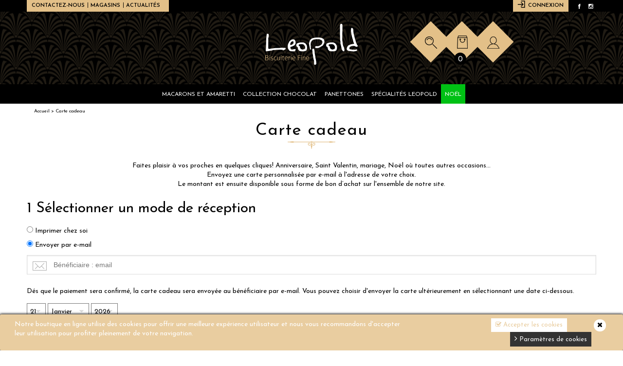

--- FILE ---
content_type: text/html; charset=utf-8
request_url: https://www.leopold-macarons.com/cartes-cadeaux
body_size: 13651
content:
<!DOCTYPE HTML> <!--[if lt IE 7]><html class="no-js lt-ie9 lt-ie8 lt-ie7" lang="fr-fr"><![endif]--> <!--[if IE 7]><html class="no-js lt-ie9 lt-ie8 ie7" lang="fr-fr"><![endif]--> <!--[if IE 8]><html class="no-js lt-ie9 ie8" lang="fr-fr"><![endif]--> <!--[if gt IE 8]><html class="no-js ie9" lang="fr-fr"><![endif]--><html lang="fr-fr"><head><meta charset="utf-8" /><title>Cartes Cadeaux - Leopold Macarons - Leopold Macarons</title><meta name="description" content="Offrez à vos proches une carte cadeau Leopold Macaron" /><meta name="robots" content="index,follow" /><meta name="viewport" content="width=device-width, minimum-scale=0.25, maximum-scale=1.6, initial-scale=1.0" /><meta name="apple-mobile-web-app-capable" content="yes" /><link rel="icon" type="image/vnd.microsoft.icon" href="/img/favicon.ico?1743009452" /><link rel="shortcut icon" type="image/x-icon" href="/img/favicon.ico?1743009452" /><link rel="stylesheet" href="/themes/leopold/css/global.css" type="text/css" media="all" /><link rel="stylesheet" href="/themes/leopold/css/autoload/animate.css" type="text/css" media="all" /><link rel="stylesheet" href="/themes/leopold/css/autoload/highdpi.css" type="text/css" media="all" /><link rel="stylesheet" href="/themes/leopold/css/autoload/leopold-macarons.css" type="text/css" media="all" /><link rel="stylesheet" href="/themes/leopold/css/autoload/responsive-tables.css" type="text/css" media="all" /><link rel="stylesheet" href="/themes/leopold/css/autoload/uniform.default.css" type="text/css" media="all" /><link rel="stylesheet" href="/themes/leopold/css/product_list.css" type="text/css" media="all" /><link rel="stylesheet" href="/js/jquery/plugins/fancybox/jquery.fancybox.css" type="text/css" media="all" /><link rel="stylesheet" href="/modules/giftcard/views/css/cgc_theme/choicegiftcard-cart-sucess-modal.css" type="text/css" media="screen" /><link rel="stylesheet" href="/modules/giftcard/views/css/cgc_theme/basic/choicegiftcard.css" type="text/css" media="screen" /><link rel="stylesheet" href="/modules/giftcard/views/css/icons/gcicons.css" type="text/css" media="screen" /><link rel="stylesheet" href="/js/jquery/plugins/bxslider/jquery.bxslider.css" type="text/css" media="all" /><link rel="stylesheet" href="/modules/themeconfigurator/css/hooks.css" type="text/css" media="all" /><link rel="stylesheet" href="/modules/smartultimatevcaddons/smile_fonts/Defaults/Defaults.css" type="text/css" media="all" /><link rel="stylesheet" href="/modules/jscomposer/assets/css/js_composer.css" type="text/css" media="all" /><link rel="stylesheet" href="/themes/leopold/css/plugin_library.css" type="text/css" media="all" /><link rel="stylesheet" href="/themes/leopold/css/smartlegendaaddons.css" type="text/css" media="all" /><link rel="stylesheet" href="/themes/leopold/css/mod_style.css" type="text/css" media="all" /><link rel="stylesheet" href="/themes/leopold/css/style.css" type="text/css" media="all" /><link rel="stylesheet" href="/themes/leopold/css/helper_style.css" type="text/css" media="all" /><link rel="stylesheet" href="/themes/leopold/css/responsive.css" type="text/css" media="all" /><link rel="stylesheet" href="/modules/smartprestashopthemeadmin/css/legnd-custom-style_1.css" type="text/css" media="all" /><link rel="stylesheet" href="/modules/big_search/css/front.css" type="text/css" media="all" /><link rel="stylesheet" href="/modules/iqitmegamenu/views/css/front.css" type="text/css" media="all" /><link rel="stylesheet" href="/modules/iqitmegamenu/views/css/iqitmegamenu_s_1.css" type="text/css" media="all" /><link rel="stylesheet" href="/modules/obsattributedesc/css/obsattributedesc.css" type="text/css" media="all" /><link rel="stylesheet" href="/modules/smartultimatevcaddons/assets/min-css/animate.min.css" type="text/css" media="all" /><link rel="stylesheet" href="/modules/smartultimatevcaddons/assets/min-css/style.min.css" type="text/css" media="all" /><link rel="stylesheet" href="/modules/smartultimatevcaddons/assets/min-css/vc-fronteditor.min.css" type="text/css" media="all" /><link rel="stylesheet" href="/modules/infinitescroll/views/css/infinitescroll.css" type="text/css" media="all" /><link rel="stylesheet" href="/modules/smartblog/views/css/smartblogstyle.css" type="text/css" media="all" /><link rel="stylesheet" href="/modules/powerfulformgenerator/views/css/contact-form-enhanced.css" type="text/css" media="all" /><link rel="stylesheet" href="/themes/leopold/css/contact-form.css" type="text/css" media="all" /><link rel="stylesheet" href="/js/jquery/ui/themes/base/jquery.ui.core.css" type="text/css" media="all" /><link rel="stylesheet" href="/js/jquery/ui/themes/base/jquery.ui.datepicker.css" type="text/css" media="all" /><link rel="stylesheet" href="/js/jquery/ui/themes/base/jquery.ui.theme.css" type="text/css" media="all" /><link rel="stylesheet" href="/themes/leopold/css/modules/kbgdpr/views/css/front/kb_front.css" type="text/css" media="all" /><link rel="stylesheet" href="/themes/leopold/css/modules/kbgdpr/views/css/front/kb_cookie_popup.css" type="text/css" media="all" /><link rel="stylesheet" href="https://fonts.googleapis.com/css?family=Open+Sans:400,700" type="text/css" media="all" /><link rel="stylesheet" href="/modules/tntofficiel/views/css/p8h4nb/global.css" type="text/css" media="all" /><link rel="stylesheet" href="/modules/giftcard/views/css/giftcard.css" type="text/css" media="all" /><link rel="stylesheet" href="/modules/prestatilldrive/views/css/config16.css" type="text/css" media="all" /><link rel="stylesheet" href="/modules/everpspopup/views/css/everpspopup.css" type="text/css" media="all" />  <link rel="alternate" type="application/rss+xml" title="SmartBlog Category" href="http://www.leopold-macarons.com/modules/smartblog/rss.php" /><meta name="title" content="SmartBlog Category"><meta name="keywords" content="smartblog, smartblogcategory"><meta name="description" content="Access SmartBlog Category"> <div class="kb-ck-bar-notify-block"><div class="kb-ck-notify-message col-lg-8"><p>Notre boutique en ligne utilise des cookies pour offrir une meilleure exp&eacute;rience utilisateur et nous vous recommandons d&#039;accepter leur utilisation pour profiter pleinement de votre navigation.</p></div><div class="col-lg-4"><div class="kb-ck-notify-btns"> <button type="button" class="kb-ck-close-btn"> <i class="icon-remove"></i> </button><div class="kb-ck-notify-accept-btn"><form method="post" id="kb-ck-law-form" action=""><button type="submit" name="submit_kbcookie_law" class="kb-ck-btn kb-ck-apt-btn"><i class="icon-check"></i> Accepter les cookies</button></form></div><div class="kb-ck-notify-info-btn"> <a href="#" id="kb-ck-settings-link" class="kb-ck-btn kb-ck-inf-btn"><i class="icon-angle-right"></i> Paramètres de cookies</a></div></div></div>  <style>.kb-ck-bar-notify-block {
            background: #E9CDA0 !important;
            opacity: 1 !important;
                            box-shadow: 0px 0px 5px 1px #000000;
                -webkit-box-shadow: 0px 0px 5px 1px #000000;
                -moz-box-shadow: 0px 0px 5px 1px #000000;
                bottom: 0 !important;
                    }
        .kb-ck-bar-notify-block > div.kb-ck-notify-message > p {
            color: #ffffff !important;
        }
        .kb-ck-apt-btn {
            color:#E9CDA0 !important;
            background: #ffffff !important;

        }
        .kb-ck-inf-btn {
            background: #333333 !important;
            color: #ffffff !important;
        }</style></div><div class='kb-box-modal kb-modal-open' id='kb-cookie-setting-modal'><div class='kb-modal-contents kb-contentOpen' id="kb-popup-content"><form method="post" action id="kb-ck-perference-form"><div class='kb-modal-title'>Centre de préférence pour les cookies <a class="close-kb-modal" href="javascript:void(0);" onclick="showStuff('kb-cookie-setting-modal')">x</a></div><div class="kb-modal-body"><div class="kb-modal-left-tab"><ul><li class="kb-modal-tabs active"> <a href="#kb_module_category_1" onclick="return false;">Cookies strictement n&eacute;cessaires </a></li><li class="kb-modal-tabs "> <a href="#kb_module_category_2" onclick="return false;">Cookies Statistiques </a></li><li class=""> <a href="https://www.leopold-macarons.com/boutique/3-cgv" target="_blank">Plus d'information</a></li></ul></div><div class="kb-modal-right-tab"><div class="kb-modal-tab-content active" id="kb_module_category_1"><div>Cookies strictement n&eacute;cessaires</div><div class="kb-info-bar"><p>Toujours actif</p> <input name="kb_cookie_preference_1" type="hidden" value="1"></div><div class="kb-content-body"><p>Ces cookies sont n&eacute;cessaires au fonctionnement du site et ne peuvent pas &ecirc;tre d&eacute;sactiv&eacute;s dans nos syst&egrave;mes.&nbsp;Ils ne sont g&eacute;n&eacute;ralement d&eacute;finis qu&#039;en r&eacute;ponse &agrave; des actions que vous effectuez et qui correspondent &agrave; une demande de services, telle que la d&eacute;finition de vos pr&eacute;f&eacute;rences de confidentialit&eacute;, la connexion ou le remplissage de formulaires.&nbsp;Vous pouvez configurer votre navigateur pour bloquer ces cookies, mais certaines parties du site peuvent ne pas fonctionner alors.</p><div class="kb_used_cookies"></div></div></div><div class="kb-modal-tab-content " id="kb_module_category_2"><div>Cookies Statistiques</div><div class="kb-info-bar"><div class="kb-switch-bar"> <label class="switch"> <span class="kb-switch-text">actif</span><div class="checker" style="display: none;"> <input name="kb_cookie_preference_2" value="0" type="hidden"/> <span class="checked"><input name="kb_cookie_preference_2" value="1" type="checkbox" checked="checked"/></span></div> <span class="slider round"></span> </label></div></div><div class="kb-content-body"><p>Ces cookies nous permettent de comptabiliser les visites et les sources de trafic, afin que nous puissions mesurer et am&eacute;liorer les performances de notre site. Ils nous aident &agrave; savoir quelles pages sont les plus populaires et les moins populaires et &agrave; voir comment les visiteurs se d&eacute;placent sur le site. Toutes les informations collect&eacute;es par ces cookies sont agr&eacute;g&eacute;es et donc anonymes. Si vous n&#039;autorisez pas ces cookies, nous ne saurons pas quand vous avez visit&eacute; notre site.</p><div class="kb_used_cookies"><div>Cookies utilisés</div><table class="table table-bordered table-responsive"><thead><tr><th>Nom</th><th>La description</th><th>Fournisseur</th></tr></thead><tbody><tr id="module-"><td class="kb_ck_td_name">Google Analytics</td><td class="kb_ck_td_description">Gagnez en visibilit&eacute; sur des indicateurs cl&eacute;s li&eacute;s &agrave; vos clients en utilisant Google Analytics.</td><td class="kb_ck_td_provider"> PrestaShop <input type="hidden" name="kb_cookie_preference_key[2][]" value="118"></td></tr></tbody></table></div></div></div></div></div><div class="kb-modal-footer"><div class="kb-action-buttons"><button type="submit" name="submit_cookie_preference" class="kb-btn">Enregistrer les paramètres</button></div></div></form></div></div><div id="kb-modal-backdropDiv" class="kb-modal-backdrop"></div>  <!--[if IE 8]> 
<script src="https://oss.maxcdn.com/libs/html5shiv/3.7.0/html5shiv.js"></script> 
<script src="https://oss.maxcdn.com/libs/respond.js/1.3.0/respond.min.js"></script> <![endif]--></head><body id="module-giftcard-choicegiftcard" class="module-giftcard-choicegiftcard hide-left-column hide-right-column lang_fr full-width shop_demo_1"> <main id="page" class=""><div class="header-container"> <header id="header" class="header_type_1 style_1"><div class="banner"><div class="container"></div></div><div class="nav"><div class="container"> <nav><div class="row"><div class="social_link"><a href="https://www.facebook.com/leopold.macaron/" target="_blank"><i class="icon icon-facebook" aria-hidden="true"></i></a><a href="https://www.instagram.com/leopold.macarons/" target="_blank"><i class="icon icon-instagram" aria-hidden="true"></i></a></div><div class="header_user_info f_right"> <a class="login" href="https://www.leopold-macarons.com/mon-compte" rel="nofollow" title="Identifiez-vous"><span>Connexion</span></a></div><div id="contact-link" class="f_left"> <a href="https://www.leopold-macarons.com/contactez-nous" title="Contactez-nous">Contactez-nous</a> <a href="https://www.leopold-macarons.com/boutique/7-les-boutiques" title="Magasins">Magasins</a> <a href="https://www.leopold-macarons.com/blog" title="Actualités">Actualités</a></div></div> </nav></div></div><div class="header_top"><div class="container"><div class="row"><div id="header_logo" class="col-sm-3 col-xs-12 d_inline_m"><div class="header_logo"> <a href="https://www.leopold-macarons.com/" title="Leopold Macarons"> <img class="logo img-responsive" src="https://www.leopold-macarons.com/img/cms/leopold_logo_web_1.png" alt="Leopold Macarons"/> </a></div></div><div class="shopping_block_cart col-sm-4 col-xs-6 d_inline_m clearfix"><div class="shopping_cart"><div id="search_icon" class="clearfix"></div><div id="big_search"> <span id="close_button">fermer</span><div id="big_search_input"><form method="get" action="https://www.leopold-macarons.com/recherche" id="searchbox"><p class="block_content"> <input type="hidden" name="controller" value="search" /> <input type="hidden" name="orderby" value="position" /> <input type="hidden" name="orderway" value="desc" /> <input class="search_query" type="text" id="big_search_query" tabindex="1" autocomplete = "off" name="search_query" placeholder="Tapez votre recherche" value="" /></p></form></div><div id="big_search_output"><div id="big_search_ajax_loader"> <img src="/modules/big_search/img/ajax-loader.gif" alt="ajax loader" width="64" height="64"/></div></div></div>  <a class="cart_link" href="https://www.leopold-macarons.com/commande" title="Voir mon panier" rel="nofollow"> <span class="ajax_cart_quantity unvisible">0</span> <span class="ajax_cart_no_product">(vide)</span> </a> <a class="register p_left_15" href="https://www.leopold-macarons.com/mon-compte" rel="nofollow" title="Connectez-vous à votre compte client"><span>S'inscrire</span></a><div class="cart_block block exclusive"><div class="block_content"><div class="cart_block_list"><p class="cart_block_no_products"> Aucun produit</p><div class="cart-prices"><div class="cart-prices-line first-line"> <span class="price cart_block_shipping_cost ajax_cart_shipping_cost"> Livraison gratuite ! </span> <span> Livraison </span></div><div class="cart-prices-line last-line"> <span class="price cart_block_total ajax_block_cart_total">0,00 €</span> <span>Total</span></div></div><p class="cart-buttons"> <a id="button_order_cart" class="btn btn-default button button-small red" href="https://www.leopold-macarons.com/commande" title="Commander" rel="nofollow"> <span>Commander</span><i class="icon-chevron-right right"></i> </a></p></div></div></div></div></div><div id="layer_cart"><div class="clearfix"><div class="layer_cart_product col-xs-12 col-md-6"> <span class="cross" title="Fermer la fenêtre"></span><h2> <i class="icon-ok"></i>Produit ajouté au panier avec succès</h2><div class="product-image-container layer_cart_img"></div><div class="layer_cart_product_info"> <span id="layer_cart_product_title" class="product-name"></span> <span id="layer_cart_product_attributes"></span><div> <strong class="dark">Quantité</strong> <span id="layer_cart_product_quantity"></span></div><div> <strong class="dark">Total</strong> <span id="layer_cart_product_price"></span></div></div></div><div class="layer_cart_cart col-xs-12 col-md-6"><h2> <span class="ajax_cart_product_txt_s unvisible"> Il y a <span class="ajax_cart_quantity">0</span> produits dans votre panier. </span> <span class="ajax_cart_product_txt "> Il y a 1 produit dans votre panier. </span></h2><div class="layer_cart_row"> <strong class="dark"> Total produits TTC </strong> <span class="ajax_block_products_total"> </span></div><div class="button-container"> <span class="continue btn btn-default button exclusive-medium" title="Continuer mes achats"> <span> <i class="icon-chevron-left left"></i>Continuer mes achats </span> </span> <a class="btn btn-default button button-medium" href="https://www.leopold-macarons.com/commande" title="Commander" rel="nofollow"> <span> Commander<i class="icon-chevron-right right"></i> </span> </a></div></div></div><div class="crossseling"></div></div><div class="layer_cart_overlay"></div><div class="iqitmegamenu-wrapper col-xs-12 cbp-hor-width-0 clearfix"><div id="iqitmegamenu-horizontal" class="iqitmegamenu cbp-nosticky " role="navigation"><div class="container"> <nav id="cbp-hrmenu" class="cbp-hrmenu cbp-horizontal cbp-hrsub-narrow cbp-fade-slide-top cbp-submenu-notarrowed cbp-submenu-notarrowed cbp-menu-centered "><ul><li class="cbp-hrmenu-tab cbp-hrmenu-tab-2 cbp-has-submeu"> <a href="https://www.leopold-macarons.com/macarons-et-amaretti-14" ><span class="cbp-tab-title"> Macarons et Amaretti <i class="icon fa icon-angle-down cbp-submenu-aindicator"></i></span> </a><div class="cbp-hrsub col-xs-3"><div class="cbp-triangle-container"><div class="cbp-triangle-top"></div><div class="cbp-triangle-top-back"></div></div><div class="cbp-hrsub-inner"><div class="row menu_row menu-element first_rows menu-element-id-1"><div class="col-xs-12 cbp-menu-column cbp-menu-element menu-element-id-2 " ><div class="cbp-menu-column-inner"><div class="row cbp-categories-row"><div class="col-xs-12"><div class="cbp-category-link-w"><a href="https://www.leopold-macarons.com/macarons-et-amaretti-14" class="cbp-column-title cbp-category-title">Macarons &amp; Amaretti</a><ul class="cbp-links cbp-category-tree"><li ><div class="cbp-category-link-w"> <a href="https://www.leopold-macarons.com/macarons-16">Macarons</a></div></li><li ><div class="cbp-category-link-w"> <a href="https://www.leopold-macarons.com/amaretti-17">Amaretti</a></div></li></ul></div></div></div></div></div></div></div></div></li><li class="cbp-hrmenu-tab cbp-hrmenu-tab-7 cbp-has-submeu"> <a href="https://www.leopold-macarons.com/collection-chocolats-13" ><span class="cbp-tab-title"> Collection chocolat <i class="icon fa icon-angle-down cbp-submenu-aindicator"></i></span> </a><div class="cbp-hrsub col-xs-3"><div class="cbp-triangle-container"><div class="cbp-triangle-top"></div><div class="cbp-triangle-top-back"></div></div><div class="cbp-hrsub-inner"><div class="row menu_row menu-element first_rows menu-element-id-1"><div class="col-xs-12 cbp-menu-column cbp-menu-element menu-element-id-2 " ><div class="cbp-menu-column-inner"><div class="row cbp-categories-row"><div class="col-xs-12"><div class="cbp-category-link-w"><a href="https://www.leopold-macarons.com/collection-chocolats-13" class="cbp-column-title cbp-category-title">Collection chocolats</a><ul class="cbp-links cbp-category-tree"><li ><div class="cbp-category-link-w"> <a href="https://www.leopold-macarons.com/ballotins-chocolat-19">Ballotins chocolat </a></div></li><li ><div class="cbp-category-link-w"> <a href="https://www.leopold-macarons.com/chocolats-sans-sucres-24">Chocolats sans sucres</a></div></li><li ><div class="cbp-category-link-w"> <a href="https://www.leopold-macarons.com/sucettes-chocolats-23">Sucettes chocolats</a></div></li></ul></div></div></div></div></div></div></div></div></li><li class="cbp-hrmenu-tab cbp-hrmenu-tab-4 "> <a href="https://www.leopold-macarons.com/panettones-15" ><span class="cbp-tab-title"> Panettones</span> </a></li><li class="cbp-hrmenu-tab cbp-hrmenu-tab-11 cbp-has-submeu"> <a href="https://www.leopold-macarons.com/specialites-leopold-12" ><span class="cbp-tab-title"> Spécialités Leopold <i class="icon fa icon-angle-down cbp-submenu-aindicator"></i></span> </a><div class="cbp-hrsub col-xs-3"><div class="cbp-triangle-container"><div class="cbp-triangle-top"></div><div class="cbp-triangle-top-back"></div></div><div class="cbp-hrsub-inner"><div class="row menu_row menu-element first_rows menu-element-id-1"><div class="col-xs-12 cbp-menu-column cbp-menu-element menu-element-id-2 " ><div class="cbp-menu-column-inner"><div class="row cbp-categories-row"><div class="col-xs-12"><div class="cbp-category-link-w"><a href="https://www.leopold-macarons.com/specialites-leopold-12" class="cbp-column-title cbp-category-title">Spécialités Leopold</a><ul class="cbp-links cbp-category-tree"><li ><div class="cbp-category-link-w"> <a href="https://www.leopold-macarons.com/biscuits-25">Biscuits</a></div></li><li ><div class="cbp-category-link-w"> <a href="https://www.leopold-macarons.com/pates-de-fruits-27">P&acirc;tes de fruits </a></div></li><li ><div class="cbp-category-link-w"> <a href="https://www.leopold-macarons.com/pain-d-epices-28">Pain d&#039;&eacute;pices </a></div></li></ul></div></div></div></div></div></div></div></div></li><li class="cbp-hrmenu-tab cbp-hrmenu-tab-15 cbp-has-submeu"> <a href="https://www.leopold-macarons.com/noel-41" ><span class="cbp-tab-title"> Noël <i class="icon fa icon-angle-down cbp-submenu-aindicator"></i></span> </a><div class="cbp-hrsub col-xs-4"><div class="cbp-triangle-container"><div class="cbp-triangle-top"></div><div class="cbp-triangle-top-back"></div></div><div class="cbp-hrsub-inner"><div class="row menu_row menu-element first_rows menu-element-id-1"><div class="col-xs-12 cbp-menu-column cbp-menu-element menu-element-id-2 " ><div class="cbp-menu-column-inner"><div class="row cbp-categories-row"><div class="col-xs-12"><div class="cbp-category-link-w"><a href="https://www.leopold-macarons.com/idees-cadeaux-40" class="cbp-column-title cbp-category-title">Idées Cadeaux</a><ul class="cbp-links cbp-category-tree"><li ><div class="cbp-category-link-w"> <a href="https://www.leopold-macarons.com/noel-41">No&euml;l</a></div></li></ul></div></div></div></div></div><div class="col-xs-12 cbp-menu-column cbp-menu-element menu-element-id-3 " ><div class="cbp-menu-column-inner"><ul class="cbp-links cbp-valinks"><li><a href="https://www.leopold-macarons.com/cartes-cadeaux" >Carte cadeau</a></li></ul></div></div></div></div></div></li></ul> </nav></div><div id="iqitmegamenu-mobile"><div id="iqitmegamenu-shower" class="clearfix"><div class="container"><div class="iqitmegamenu-icon"><i class="icon fa icon-reorder"></i></div> <span>Menu</span></div></div><div class="cbp-mobilesubmenu"><div class="container"><ul id="iqitmegamenu-accordion" class="cbp-spmenu cbp-spmenu-vertical cbp-spmenu-left"><li><a href="https://www.leopold-macarons.com/noel-41">No&euml;l</a></li><li><div class="responsiveInykator">+</div><a href="https://www.leopold-macarons.com/macarons-et-amaretti-14">Macarons &amp; Amaretti</a><ul><li><a href="https://www.leopold-macarons.com/macarons-16">Macarons</a></li><li><a href="https://www.leopold-macarons.com/amaretti-17">Amaretti</a></li></ul></li><li><a href="https://www.leopold-macarons.com/panettones-15">Panettones</a></li><li><div class="responsiveInykator">+</div><a href="https://www.leopold-macarons.com/collection-chocolats-13">Collection chocolats</a><ul><li><a href="https://www.leopold-macarons.com/ballotins-chocolat-19">Ballotins chocolat </a></li><li><a href="https://www.leopold-macarons.com/chocolats-sans-sucres-24">Chocolats sans sucres</a></li><li><a href="https://www.leopold-macarons.com/sucettes-chocolats-23">Sucettes chocolats</a></li></ul></li><li><div class="responsiveInykator">+</div><a href="https://www.leopold-macarons.com/specialites-leopold-12">Sp&eacute;cialit&eacute;s Leopold</a><ul><li><a href="https://www.leopold-macarons.com/biscuits-25">Biscuits</a></li><li><a href="https://www.leopold-macarons.com/pates-de-fruits-27">P&acirc;tes de fruits </a></li><li><a href="https://www.leopold-macarons.com/pain-d-epices-28">Pain d&#039;&eacute;pices </a></li></ul></li><li><a href="https://www.leopold-macarons.com/les-incontournables-39">Les incontournables</a></li></ul></div></div><div id="cbp-spmenu-overlay" class="cbp-spmenu-overlay"><div id="cbp-close-mobile" class="close-btn-ui"><i class="icon icon-times"></i></div></div></div></div></div></div></div></div></header></div><div class="columns-container"><div id="columns" class="container"><h1 class="page_title"> <span>Carte cadeau</span></h1><div class="breadcrumb"> <a class="home" href="https://www.leopold-macarons.com/" title="retour &agrave; Accueil">Accueil</a> <span class="navigation-pipe" >&gt;</span> Carte cadeau</div><div class="row"><div id="center_column" class="center_column col-xs-12 col-sm-12 col-sm-push-0"><div id="choicegiftcard" data-link-controller="https://www.leopold-macarons.com/cartes-cadeaux"><div class="ui-loader-background"></div><p style="text-align:center;">Faites plaisir à vos proches en quelques cliques! Anniversaire, Saint Valentin, mariage, Noël où toutes autres occasions...<br /> Envoyez une carte personnalisée par e-mail à l'adresse de votre choix.<br /> Le montant est ensuite disponible sous forme de bon d’achat sur l'ensemble de notre site.</p><form class="form" id="formgiftcard" action="https://www.leopold-macarons.com/cartes-cadeaux" method="POST"> <section id= "gc-step-receptmode" class="js-current-step" data-gcstep-enable="1" data-gcstep-valid="0"><h2 class="step-title"> <span class="step-number">1</span> Sélectionner un mode de réception</h2><div class="gc-section-content"><div class="gc-receptmode-options"><div class="gc-receptmode-option clearfix"> <span class="custom-radio pull-xs-left"> <input class="ps-shown-by-js" id="receptmode_printathome" name="receptmode" type="radio" value="0" > <span></span> </span> <label for="receptmode_printathome"> <span>Imprimer chez soi</span> </label></div><div class="gc-receptmode-option clearfix"><div> <span class="custom-radio pull-xs-left"> <input class="ps-shown-by-js" id="receptmode_mail" name="receptmode" type="radio" value="1" > <span></span> </span> <label for="receptmode_mail"> <span>Envoyer par e-mail</span> </label></div><div id="recepmode-mail-additional-information"><p class="email datesendcard"> <input name="mailto" type="text" class="input email" placeholder="Bénéficiaire : email" /></p><p class="description datesendcard"> Dés que le paiement sera confirmé, la carte cadeau sera envoyée au bénéficiaire par e-mail. Vous pouvez choisir d'envoyer la carte ultérieurement en sélectionnant une date ci-dessous.</p><p class="select datesendcard"> <select name="days" id="days"><option value="">-</option><option value="1" >1&nbsp;&nbsp;</option><option value="2" >2&nbsp;&nbsp;</option><option value="3" >3&nbsp;&nbsp;</option><option value="4" >4&nbsp;&nbsp;</option><option value="5" >5&nbsp;&nbsp;</option><option value="6" >6&nbsp;&nbsp;</option><option value="7" >7&nbsp;&nbsp;</option><option value="8" >8&nbsp;&nbsp;</option><option value="9" >9&nbsp;&nbsp;</option><option value="10" >10&nbsp;&nbsp;</option><option value="11" >11&nbsp;&nbsp;</option><option value="12" >12&nbsp;&nbsp;</option><option value="13" >13&nbsp;&nbsp;</option><option value="14" >14&nbsp;&nbsp;</option><option value="15" >15&nbsp;&nbsp;</option><option value="16" >16&nbsp;&nbsp;</option><option value="17" >17&nbsp;&nbsp;</option><option value="18" >18&nbsp;&nbsp;</option><option value="19" >19&nbsp;&nbsp;</option><option value="20" >20&nbsp;&nbsp;</option><option value="21" selected="selected">21&nbsp;&nbsp;</option><option value="22" >22&nbsp;&nbsp;</option><option value="23" >23&nbsp;&nbsp;</option><option value="24" >24&nbsp;&nbsp;</option><option value="25" >25&nbsp;&nbsp;</option><option value="26" >26&nbsp;&nbsp;</option><option value="27" >27&nbsp;&nbsp;</option><option value="28" >28&nbsp;&nbsp;</option><option value="29" >29&nbsp;&nbsp;</option><option value="30" >30&nbsp;&nbsp;</option><option value="31" >31&nbsp;&nbsp;</option> </select> <select id="months" name="months"><option value="">-</option><option value="1" selected="selected">Janvier&nbsp;</option><option value="2" >Février&nbsp;</option><option value="3" >Mars&nbsp;</option><option value="4" >Avril&nbsp;</option><option value="5" >Mai&nbsp;</option><option value="6" >Juin&nbsp;</option><option value="7" >Juillet&nbsp;</option><option value="8" >Août&nbsp;</option><option value="9" >Septembre&nbsp;</option><option value="10" >Octobre&nbsp;</option><option value="11" >Novembre&nbsp;</option><option value="12" >Décembre&nbsp;</option> </select> <select id="years" name="years"><option value="">-</option><option value="2026" selected="selected">2026&nbsp;&nbsp;</option><option value="2027" >2027&nbsp;&nbsp;</option><option value="2028" >2028&nbsp;&nbsp;</option> </select></p></div></div></div></div> </section> <section id= "gc-step-template" data-gcstep-enable="0" data-gcstep-valid="0"><h2 class="step-title"> <span class="step-number">2</span> Sélectionner un modèle</h2><div class="gc-section-content"><div id="templates_block" class="clear"><ul class="gctabs clearfix"><li><a id="tab_template_all" href="javascript:;" class="selected tab_template" data-tab="block_templates_all">Toutes&nbsp;(<span class="ta-gc-number">30</span>)</a></li><li> <a id="tab_template_tag1" href="javascript:;" data-tab="block_templates_in_tags1" class="tab_template">Amour&nbsp;(<span class="ta-gc-number">2</span>)</a></li><li> <a id="tab_template_tag2" href="javascript:;" data-tab="block_templates_in_tags2" class="tab_template">F&eacute;licitation&nbsp;(<span class="ta-gc-number">3</span>)</a></li><li> <a id="tab_template_tag4" href="javascript:;" data-tab="block_templates_in_tags4" class="tab_template">Anniversaire&nbsp;(<span class="ta-gc-number">3</span>)</a></li><li> <a id="tab_template_tag5" href="javascript:;" data-tab="block_templates_in_tags5" class="tab_template">Merci&nbsp;(<span class="ta-gc-number">5</span>)</a></li><li> <a id="tab_template_tag6" href="javascript:;" data-tab="block_templates_in_tags6" class="tab_template">saint valentin&nbsp;(<span class="ta-gc-number">2</span>)</a></li><li> <a id="tab_template_tag8" href="javascript:;" data-tab="block_templates_in_tags8" class="tab_template">P&acirc;ques&nbsp;(<span class="ta-gc-number">1</span>)</a></li><li> <a id="tab_template_tag9" href="javascript:;" data-tab="block_templates_in_tags9" class="tab_template">bonne f&ecirc;te maman&nbsp;(<span class="ta-gc-number">2</span>)</a></li><li> <a id="tab_template_tag11" href="javascript:;" data-tab="block_templates_in_tags11" class="tab_template">faire plaisir&nbsp;(<span class="ta-gc-number">3</span>)</a></li><li> <a id="tab_template_tag12" href="javascript:;" data-tab="block_templates_in_tags12" class="tab_template">retraite&nbsp;(<span class="ta-gc-number">1</span>)</a></li><li> <a id="tab_template_tag13" href="javascript:;" data-tab="block_templates_in_tags13" class="tab_template">bonne ann&eacute;e&nbsp;(<span class="ta-gc-number">2</span>)</a></li><li> <a id="tab_template_tag15" href="javascript:;" data-tab="block_templates_in_tags15" class="tab_template">bonne continuation&nbsp;(<span class="ta-gc-number">1</span>)</a></li><li> <a id="tab_template_tag17" href="javascript:;" data-tab="block_templates_in_tags17" class="tab_template">No&euml;l&nbsp;(<span class="ta-gc-number">3</span>)</a></li><li> <a id="tab_template_tag20" href="javascript:;" data-tab="block_templates_in_tags20" class="tab_template">Bonne f&ecirc;te papa&nbsp;(<span class="ta-gc-number">1</span>)</a></li><li> <a id="tab_template_tag21" href="javascript:;" data-tab="block_templates_in_tags21" class="tab_template">Bonne f&ecirc;te mamie&nbsp;(<span class="ta-gc-number">2</span>)</a></li><li> <a id="tab_template_tag22" href="javascript:;" data-tab="block_templates_in_tags22" class="tab_template">Bon r&eacute;tablissement&nbsp;(<span class="ta-gc-number">1</span>)</a></li></ul><div><div id="block_templates_all" class="gctab_content selected"><div class="jcarousel-wrapper" id="jcarouselcardtemplates-all"><div class="jcarousel" ><ul><li class="template_item template_item3 " data-physicaluse="1" data-virtualuse="1"> <a href="javascript:;" class="link_template" rel="link_template3"> <img src="https://www.leopold-macarons.com/modules/giftcard/img/templates/3/3-front.jpg" alt=" Coeur" title="Coeur"> </a> <a href="https://www.leopold-macarons.com/modules/giftcard/img/templates/3/3-thickbox.jpg" data-fancybox-group="other-views" class="thickbox-giftcard shown" title="Coeur"> <span class="zoom_link">Agrandir l'image</span> </a> <span class="check"></span></li><li class="template_item template_item4 selected" data-physicaluse="1" data-virtualuse="1"> <a href="javascript:;" class="link_template" rel="link_template4"> <img src="https://www.leopold-macarons.com/modules/giftcard/img/templates/4/4-front.jpg" alt=" Carte Cadeau" title="Carte Cadeau"> </a> <a href="https://www.leopold-macarons.com/modules/giftcard/img/templates/4/4-thickbox.jpg" data-fancybox-group="other-views" class="thickbox-giftcard shown" title="Carte Cadeau"> <span class="zoom_link">Agrandir l'image</span> </a> <span class="check"></span></li><li class="template_item template_item6 " data-physicaluse="1" data-virtualuse="1"> <a href="javascript:;" class="link_template" rel="link_template6"> <img src="https://www.leopold-macarons.com/modules/giftcard/img/templates/6/6-front.jpg" alt=" Je t&#039;aime" title="Je t&#039;aime"> </a> <a href="https://www.leopold-macarons.com/modules/giftcard/img/templates/6/6-thickbox.jpg" data-fancybox-group="other-views" class="thickbox-giftcard shown" title="Je t&#039;aime"> <span class="zoom_link">Agrandir l'image</span> </a> <span class="check"></span></li><li class="template_item template_item8 " data-physicaluse="1" data-virtualuse="1"> <a href="javascript:;" class="link_template" rel="link_template8"> <img src="https://www.leopold-macarons.com/modules/giftcard/img/templates/8/8-front.jpg" alt=" Merci" title="Merci"> </a> <a href="https://www.leopold-macarons.com/modules/giftcard/img/templates/8/8-thickbox.jpg" data-fancybox-group="other-views" class="thickbox-giftcard shown" title="Merci"> <span class="zoom_link">Agrandir l'image</span> </a> <span class="check"></span></li><li class="template_item template_item15 " data-physicaluse="1" data-virtualuse="1"> <a href="javascript:;" class="link_template" rel="link_template15"> <img src="https://www.leopold-macarons.com/modules/giftcard/img/templates/15/15-front.jpg" alt=" JOYEUX NO&Euml;L" title="JOYEUX NO&Euml;L"> </a> <a href="https://www.leopold-macarons.com/modules/giftcard/img/templates/15/15-thickbox.jpg" data-fancybox-group="other-views" class="thickbox-giftcard shown" title="JOYEUX NOËL"> <span class="zoom_link">Agrandir l'image</span> </a> <span class="check"></span></li><li class="template_item template_item20 " data-physicaluse="1" data-virtualuse="1"> <a href="javascript:;" class="link_template" rel="link_template20"> <img src="https://www.leopold-macarons.com/modules/giftcard/img/templates/20/20-front.jpg" alt=" Bon anniversaire" title="Bon anniversaire"> </a> <a href="https://www.leopold-macarons.com/modules/giftcard/img/templates/20/20-thickbox.jpg" data-fancybox-group="other-views" class="thickbox-giftcard shown" title="Bon anniversaire"> <span class="zoom_link">Agrandir l'image</span> </a> <span class="check"></span></li><li class="template_item template_item22 " data-physicaluse="1" data-virtualuse="1"> <a href="javascript:;" class="link_template" rel="link_template22"> <img src="https://www.leopold-macarons.com/modules/giftcard/img/templates/22/22-front.jpg" alt=" Joyeux anniversaire ballon" title="Joyeux anniversaire ballon"> </a> <a href="https://www.leopold-macarons.com/modules/giftcard/img/templates/22/22-thickbox.jpg" data-fancybox-group="other-views" class="thickbox-giftcard shown" title="Joyeux anniversaire ballon"> <span class="zoom_link">Agrandir l'image</span> </a> <span class="check"></span></li><li class="template_item template_item24 " data-physicaluse="1" data-virtualuse="1"> <a href="javascript:;" class="link_template" rel="link_template24"> <img src="https://www.leopold-macarons.com/modules/giftcard/img/templates/24/24-front.jpg" alt=" F&eacute;licitation" title="F&eacute;licitation"> </a> <a href="https://www.leopold-macarons.com/modules/giftcard/img/templates/24/24-thickbox.jpg" data-fancybox-group="other-views" class="thickbox-giftcard shown" title="Félicitation"> <span class="zoom_link">Agrandir l'image</span> </a> <span class="check"></span></li><li class="template_item template_item28 " data-physicaluse="1" data-virtualuse="1"> <a href="javascript:;" class="link_template" rel="link_template28"> <img src="https://www.leopold-macarons.com/modules/giftcard/img/templates/28/28-front.jpg" alt=" F&eacute;licitation naissance garcon" title="F&eacute;licitation naissance garcon"> </a> <a href="https://www.leopold-macarons.com/modules/giftcard/img/templates/28/28-thickbox.jpg" data-fancybox-group="other-views" class="thickbox-giftcard shown" title="Félicitation naissance garcon"> <span class="zoom_link">Agrandir l'image</span> </a> <span class="check"></span></li><li class="template_item template_item30 " data-physicaluse="1" data-virtualuse="1"> <a href="javascript:;" class="link_template" rel="link_template30"> <img src="https://www.leopold-macarons.com/modules/giftcard/img/templates/30/30-front.jpg" alt=" F&eacute;licitation naissance fille" title="F&eacute;licitation naissance fille"> </a> <a href="https://www.leopold-macarons.com/modules/giftcard/img/templates/30/30-thickbox.jpg" data-fancybox-group="other-views" class="thickbox-giftcard shown" title="Félicitation naissance fille"> <span class="zoom_link">Agrandir l'image</span> </a> <span class="check"></span></li><li class="template_item template_item40 " data-physicaluse="1" data-virtualuse="1"> <a href="javascript:;" class="link_template" rel="link_template40"> <img src="https://www.leopold-macarons.com/modules/giftcard/img/templates/40/40-front.jpg" alt=" Bonne f&ecirc;te maman!" title="Bonne f&ecirc;te maman!"> </a> <a href="https://www.leopold-macarons.com/modules/giftcard/img/templates/40/40-thickbox.jpg" data-fancybox-group="other-views" class="thickbox-giftcard shown" title="Bonne fête maman!"> <span class="zoom_link">Agrandir l'image</span> </a> <span class="check"></span></li><li class="template_item template_item42 " data-physicaluse="1" data-virtualuse="1"> <a href="javascript:;" class="link_template" rel="link_template42"> <img src="https://www.leopold-macarons.com/modules/giftcard/img/templates/42/42-front.jpg" alt=" Bonne f&ecirc;te papa!" title="Bonne f&ecirc;te papa!"> </a> <a href="https://www.leopold-macarons.com/modules/giftcard/img/templates/42/42-thickbox.jpg" data-fancybox-group="other-views" class="thickbox-giftcard shown" title="Bonne fête papa!"> <span class="zoom_link">Agrandir l'image</span> </a> <span class="check"></span></li><li class="template_item template_item44 " data-physicaluse="1" data-virtualuse="1"> <a href="javascript:;" class="link_template" rel="link_template44"> <img src="https://www.leopold-macarons.com/modules/giftcard/img/templates/44/44-front.jpg" alt=" Bonne f&ecirc;te mamie!" title="Bonne f&ecirc;te mamie!"> </a> <a href="https://www.leopold-macarons.com/modules/giftcard/img/templates/44/44-thickbox.jpg" data-fancybox-group="other-views" class="thickbox-giftcard shown" title="Bonne fête mamie!"> <span class="zoom_link">Agrandir l'image</span> </a> <span class="check"></span></li><li class="template_item template_item45 " data-physicaluse="1" data-virtualuse="1"> <a href="javascript:;" class="link_template" rel="link_template45"> <img src="https://www.leopold-macarons.com/modules/giftcard/img/templates/45/45-front.jpg" alt=" Merci Ma&icirc;tresse" title="Merci Ma&icirc;tresse"> </a> <a href="https://www.leopold-macarons.com/modules/giftcard/img/templates/45/45-thickbox.jpg" data-fancybox-group="other-views" class="thickbox-giftcard shown" title="Merci Maîtresse"> <span class="zoom_link">Agrandir l'image</span> </a> <span class="check"></span></li><li class="template_item template_item46 " data-physicaluse="1" data-virtualuse="1"> <a href="javascript:;" class="link_template" rel="link_template46"> <img src="https://www.leopold-macarons.com/modules/giftcard/img/templates/46/46-front.jpg" alt=" Merci Ma&icirc;tre" title="Merci Ma&icirc;tre"> </a> <a href="https://www.leopold-macarons.com/modules/giftcard/img/templates/46/46-thickbox.jpg" data-fancybox-group="other-views" class="thickbox-giftcard shown" title="Merci Maître"> <span class="zoom_link">Agrandir l'image</span> </a> <span class="check"></span></li><li class="template_item template_item47 " data-physicaluse="1" data-virtualuse="1"> <a href="javascript:;" class="link_template" rel="link_template47"> <img src="https://www.leopold-macarons.com/modules/giftcard/img/templates/47/47-front.jpg" alt=" Joyeuses P&acirc;ques" title="Joyeuses P&acirc;ques"> </a> <a href="https://www.leopold-macarons.com/modules/giftcard/img/templates/47/47-thickbox.jpg" data-fancybox-group="other-views" class="thickbox-giftcard shown" title="Joyeuses Pâques"> <span class="zoom_link">Agrandir l'image</span> </a> <span class="check"></span></li><li class="template_item template_item48 " data-physicaluse="1" data-virtualuse="1"> <a href="javascript:;" class="link_template" rel="link_template48"> <img src="https://www.leopold-macarons.com/modules/giftcard/img/templates/48/48-front.jpg" alt=" Joyeux anniversaire ballon" title="Joyeux anniversaire ballon"> </a> <a href="https://www.leopold-macarons.com/modules/giftcard/img/templates/48/48-thickbox.jpg" data-fancybox-group="other-views" class="thickbox-giftcard shown" title="Joyeux anniversaire ballon"> <span class="zoom_link">Agrandir l'image</span> </a> <span class="check"></span></li><li class="template_item template_item49 " data-physicaluse="1" data-virtualuse="1"> <a href="javascript:;" class="link_template" rel="link_template49"> <img src="https://www.leopold-macarons.com/modules/giftcard/img/templates/49/49-front.jpg" alt=" JOYEUX NO&Euml;L" title="JOYEUX NO&Euml;L"> </a> <a href="https://www.leopold-macarons.com/modules/giftcard/img/templates/49/49-thickbox.jpg" data-fancybox-group="other-views" class="thickbox-giftcard shown" title="JOYEUX NOËL"> <span class="zoom_link">Agrandir l'image</span> </a> <span class="check"></span></li><li class="template_item template_item50 " data-physicaluse="1" data-virtualuse="1"> <a href="javascript:;" class="link_template" rel="link_template50"> <img src="https://www.leopold-macarons.com/modules/giftcard/img/templates/50/50-front.jpg" alt=" Bonne f&ecirc;te maman!" title="Bonne f&ecirc;te maman!"> </a> <a href="https://www.leopold-macarons.com/modules/giftcard/img/templates/50/50-thickbox.jpg" data-fancybox-group="other-views" class="thickbox-giftcard shown" title="Bonne fête maman!"> <span class="zoom_link">Agrandir l'image</span> </a> <span class="check"></span></li><li class="template_item template_item51 " data-physicaluse="1" data-virtualuse="1"> <a href="javascript:;" class="link_template" rel="link_template51"> <img src="https://www.leopold-macarons.com/modules/giftcard/img/templates/51/51-front.jpg" alt=" Bonne f&ecirc;te mamie!" title="Bonne f&ecirc;te mamie!"> </a> <a href="https://www.leopold-macarons.com/modules/giftcard/img/templates/51/51-thickbox.jpg" data-fancybox-group="other-views" class="thickbox-giftcard shown" title="Bonne fête mamie!"> <span class="zoom_link">Agrandir l'image</span> </a> <span class="check"></span></li><li class="template_item template_item52 " data-physicaluse="1" data-virtualuse="1"> <a href="javascript:;" class="link_template" rel="link_template52"> <img src="https://www.leopold-macarons.com/modules/giftcard/img/templates/52/52-front.jpg" alt=" Bon r&eacute;tablissement" title="Bon r&eacute;tablissement"> </a> <a href="https://www.leopold-macarons.com/modules/giftcard/img/templates/52/52-thickbox.jpg" data-fancybox-group="other-views" class="thickbox-giftcard shown" title="Bon rétablissement"> <span class="zoom_link">Agrandir l'image</span> </a> <span class="check"></span></li><li class="template_item template_item53 " data-physicaluse="1" data-virtualuse="1"> <a href="javascript:;" class="link_template" rel="link_template53"> <img src="https://www.leopold-macarons.com/modules/giftcard/img/templates/53/53-front.jpg" alt=" Tu es g&eacute;nial" title="Tu es g&eacute;nial"> </a> <a href="https://www.leopold-macarons.com/modules/giftcard/img/templates/53/53-thickbox.jpg" data-fancybox-group="other-views" class="thickbox-giftcard shown" title="Tu es génial"> <span class="zoom_link">Agrandir l'image</span> </a> <span class="check"></span></li><li class="template_item template_item54 " data-physicaluse="1" data-virtualuse="1"> <a href="javascript:;" class="link_template" rel="link_template54"> <img src="https://www.leopold-macarons.com/modules/giftcard/img/templates/54/54-front.jpg" alt=" Tu es g&eacute;niale" title="Tu es g&eacute;niale"> </a> <a href="https://www.leopold-macarons.com/modules/giftcard/img/templates/54/54-thickbox.jpg" data-fancybox-group="other-views" class="thickbox-giftcard shown" title="Tu es géniale"> <span class="zoom_link">Agrandir l'image</span> </a> <span class="check"></span></li><li class="template_item template_item55 " data-physicaluse="1" data-virtualuse="1"> <a href="javascript:;" class="link_template" rel="link_template55"> <img src="https://www.leopold-macarons.com/modules/giftcard/img/templates/55/55-front.jpg" alt=" Merci Nounou" title="Merci Nounou"> </a> <a href="https://www.leopold-macarons.com/modules/giftcard/img/templates/55/55-thickbox.jpg" data-fancybox-group="other-views" class="thickbox-giftcard shown" title="Merci Nounou"> <span class="zoom_link">Agrandir l'image</span> </a> <span class="check"></span></li><li class="template_item template_item56 " data-physicaluse="1" data-virtualuse="1"> <a href="javascript:;" class="link_template" rel="link_template56"> <img src="https://www.leopold-macarons.com/modules/giftcard/img/templates/56/56-front.jpg" alt=" Bonne retraite" title="Bonne retraite"> </a> <a href="https://www.leopold-macarons.com/modules/giftcard/img/templates/56/56-thickbox.jpg" data-fancybox-group="other-views" class="thickbox-giftcard shown" title="Bonne retraite"> <span class="zoom_link">Agrandir l'image</span> </a> <span class="check"></span></li><li class="template_item template_item57 " data-physicaluse="1" data-virtualuse="1"> <a href="javascript:;" class="link_template" rel="link_template57"> <img src="https://www.leopold-macarons.com/modules/giftcard/img/templates/57/57-front.jpg" alt=" Bonne ann&eacute;e" title="Bonne ann&eacute;e"> </a> <a href="https://www.leopold-macarons.com/modules/giftcard/img/templates/57/57-thickbox.jpg" data-fancybox-group="other-views" class="thickbox-giftcard shown" title="Bonne année"> <span class="zoom_link">Agrandir l'image</span> </a> <span class="check"></span></li><li class="template_item template_item58 " data-physicaluse="1" data-virtualuse="1"> <a href="javascript:;" class="link_template" rel="link_template58"> <img src="https://www.leopold-macarons.com/modules/giftcard/img/templates/58/58-front.jpg" alt=" Juste pour toi " title="Juste pour toi "> </a> <a href="https://www.leopold-macarons.com/modules/giftcard/img/templates/58/58-thickbox.jpg" data-fancybox-group="other-views" class="thickbox-giftcard shown" title="Juste pour toi "> <span class="zoom_link">Agrandir l'image</span> </a> <span class="check"></span></li><li class="template_item template_item59 " data-physicaluse="1" data-virtualuse="1"> <a href="javascript:;" class="link_template" rel="link_template59"> <img src="https://www.leopold-macarons.com/modules/giftcard/img/templates/59/59-front.jpg" alt=" Bonne continuation" title="Bonne continuation"> </a> <a href="https://www.leopold-macarons.com/modules/giftcard/img/templates/59/59-thickbox.jpg" data-fancybox-group="other-views" class="thickbox-giftcard shown" title="Bonne continuation"> <span class="zoom_link">Agrandir l'image</span> </a> <span class="check"></span></li><li class="template_item template_item60 " data-physicaluse="1" data-virtualuse="1"> <a href="javascript:;" class="link_template" rel="link_template60"> <img src="https://www.leopold-macarons.com/modules/giftcard/img/templates/60/60-front.jpg" alt=" Merci " title="Merci "> </a> <a href="https://www.leopold-macarons.com/modules/giftcard/img/templates/60/60-thickbox.jpg" data-fancybox-group="other-views" class="thickbox-giftcard shown" title="Merci "> <span class="zoom_link">Agrandir l'image</span> </a> <span class="check"></span></li><li class="template_item template_item61 " data-physicaluse="1" data-virtualuse="1"> <a href="javascript:;" class="link_template" rel="link_template61"> <img src="https://www.leopold-macarons.com/modules/giftcard/img/templates/61/61-front.jpg" alt=" Bonnes F&ecirc;tes" title="Bonnes F&ecirc;tes"> </a> <a href="https://www.leopold-macarons.com/modules/giftcard/img/templates/61/61-thickbox.jpg" data-fancybox-group="other-views" class="thickbox-giftcard shown" title="Bonnes Fêtes"> <span class="zoom_link">Agrandir l'image</span> </a> <span class="check"></span></li></ul></div> <a href="#" class="jcarousel-control-prev">&lsaquo;</a> <a href="#" class="jcarousel-control-next">&rsaquo;</a><div class="jcarousel-pagination-container"><p class="jcarousel-pagination"></p></div></div></div><div id="block_templates_in_tags1" class="rte gctab_content"><div class="jcarousel-wrapper" id="jcarouselcardtemplates-tag1"><div class="jcarousel" ><ul><li class="template_item template_item3 " data-physicaluse="1" data-virtualuse="1"><a href="javascript:;" class="link_template" rel="link_template3"> <img src="https://www.leopold-macarons.com/modules/giftcard/img/templates/3/3-front.jpg" alt=" Coeur" title="Coeur"> </a> <a href="https://www.leopold-macarons.com/modules/giftcard/img/templates/3/3-thickbox.jpg" data-fancybox-group="other-views" class="thickbox-giftcard shown" title="Coeur"> <span class="zoom_link">Agrandir l'image</span> </a> <span class="check"></span></li><li class="template_item template_item6 " data-physicaluse="1" data-virtualuse="1"><a href="javascript:;" class="link_template" rel="link_template6"> <img src="https://www.leopold-macarons.com/modules/giftcard/img/templates/6/6-front.jpg" alt=" Je t&#039;aime" title="Je t&#039;aime"> </a> <a href="https://www.leopold-macarons.com/modules/giftcard/img/templates/6/6-thickbox.jpg" data-fancybox-group="other-views" class="thickbox-giftcard shown" title="Je t&#039;aime"> <span class="zoom_link">Agrandir l'image</span> </a> <span class="check"></span></li></ul></div> <a href="#" class="jcarousel-control-prev">&lsaquo;</a> <a href="#" class="jcarousel-control-next">&rsaquo;</a><div class="jcarousel-pagination-container"><p class="jcarousel-pagination"></p></div></div></div><div id="block_templates_in_tags2" class="rte gctab_content"><div class="jcarousel-wrapper" id="jcarouselcardtemplates-tag2"><div class="jcarousel" ><ul><li class="template_item template_item24 " data-physicaluse="1" data-virtualuse="1"><a href="javascript:;" class="link_template" rel="link_template24"> <img src="https://www.leopold-macarons.com/modules/giftcard/img/templates/24/24-front.jpg" alt=" F&eacute;licitation" title="F&eacute;licitation"> </a> <a href="https://www.leopold-macarons.com/modules/giftcard/img/templates/24/24-thickbox.jpg" data-fancybox-group="other-views" class="thickbox-giftcard shown" title="Félicitation"> <span class="zoom_link">Agrandir l'image</span> </a> <span class="check"></span></li><li class="template_item template_item28 " data-physicaluse="1" data-virtualuse="1"><a href="javascript:;" class="link_template" rel="link_template28"> <img src="https://www.leopold-macarons.com/modules/giftcard/img/templates/28/28-front.jpg" alt=" F&eacute;licitation naissance garcon" title="F&eacute;licitation naissance garcon"> </a> <a href="https://www.leopold-macarons.com/modules/giftcard/img/templates/28/28-thickbox.jpg" data-fancybox-group="other-views" class="thickbox-giftcard shown" title="Félicitation naissance garcon"> <span class="zoom_link">Agrandir l'image</span> </a> <span class="check"></span></li><li class="template_item template_item30 " data-physicaluse="1" data-virtualuse="1"><a href="javascript:;" class="link_template" rel="link_template30"> <img src="https://www.leopold-macarons.com/modules/giftcard/img/templates/30/30-front.jpg" alt=" F&eacute;licitation naissance fille" title="F&eacute;licitation naissance fille"> </a> <a href="https://www.leopold-macarons.com/modules/giftcard/img/templates/30/30-thickbox.jpg" data-fancybox-group="other-views" class="thickbox-giftcard shown" title="Félicitation naissance fille"> <span class="zoom_link">Agrandir l'image</span> </a> <span class="check"></span></li></ul></div> <a href="#" class="jcarousel-control-prev">&lsaquo;</a> <a href="#" class="jcarousel-control-next">&rsaquo;</a><div class="jcarousel-pagination-container"><p class="jcarousel-pagination"></p></div></div></div><div id="block_templates_in_tags4" class="rte gctab_content"><div class="jcarousel-wrapper" id="jcarouselcardtemplates-tag4"><div class="jcarousel" ><ul><li class="template_item template_item20 " data-physicaluse="1" data-virtualuse="1"><a href="javascript:;" class="link_template" rel="link_template20"> <img src="https://www.leopold-macarons.com/modules/giftcard/img/templates/20/20-front.jpg" alt=" Bon anniversaire" title="Bon anniversaire"> </a> <a href="https://www.leopold-macarons.com/modules/giftcard/img/templates/20/20-thickbox.jpg" data-fancybox-group="other-views" class="thickbox-giftcard shown" title="Bon anniversaire"> <span class="zoom_link">Agrandir l'image</span> </a> <span class="check"></span></li><li class="template_item template_item22 " data-physicaluse="1" data-virtualuse="1"><a href="javascript:;" class="link_template" rel="link_template22"> <img src="https://www.leopold-macarons.com/modules/giftcard/img/templates/22/22-front.jpg" alt=" Joyeux anniversaire ballon" title="Joyeux anniversaire ballon"> </a> <a href="https://www.leopold-macarons.com/modules/giftcard/img/templates/22/22-thickbox.jpg" data-fancybox-group="other-views" class="thickbox-giftcard shown" title="Joyeux anniversaire ballon"> <span class="zoom_link">Agrandir l'image</span> </a> <span class="check"></span></li><li class="template_item template_item48 " data-physicaluse="1" data-virtualuse="1"><a href="javascript:;" class="link_template" rel="link_template48"> <img src="https://www.leopold-macarons.com/modules/giftcard/img/templates/48/48-front.jpg" alt=" Joyeux anniversaire ballon" title="Joyeux anniversaire ballon"> </a> <a href="https://www.leopold-macarons.com/modules/giftcard/img/templates/48/48-thickbox.jpg" data-fancybox-group="other-views" class="thickbox-giftcard shown" title="Joyeux anniversaire ballon"> <span class="zoom_link">Agrandir l'image</span> </a> <span class="check"></span></li></ul></div> <a href="#" class="jcarousel-control-prev">&lsaquo;</a> <a href="#" class="jcarousel-control-next">&rsaquo;</a><div class="jcarousel-pagination-container"><p class="jcarousel-pagination"></p></div></div></div><div id="block_templates_in_tags5" class="rte gctab_content"><div class="jcarousel-wrapper" id="jcarouselcardtemplates-tag5"><div class="jcarousel" ><ul><li class="template_item template_item8 " data-physicaluse="1" data-virtualuse="1"><a href="javascript:;" class="link_template" rel="link_template8"> <img src="https://www.leopold-macarons.com/modules/giftcard/img/templates/8/8-front.jpg" alt=" Merci" title="Merci"> </a> <a href="https://www.leopold-macarons.com/modules/giftcard/img/templates/8/8-thickbox.jpg" data-fancybox-group="other-views" class="thickbox-giftcard shown" title="Merci"> <span class="zoom_link">Agrandir l'image</span> </a> <span class="check"></span></li><li class="template_item template_item45 " data-physicaluse="1" data-virtualuse="1"><a href="javascript:;" class="link_template" rel="link_template45"> <img src="https://www.leopold-macarons.com/modules/giftcard/img/templates/45/45-front.jpg" alt=" Merci Ma&icirc;tresse" title="Merci Ma&icirc;tresse"> </a> <a href="https://www.leopold-macarons.com/modules/giftcard/img/templates/45/45-thickbox.jpg" data-fancybox-group="other-views" class="thickbox-giftcard shown" title="Merci Maîtresse"> <span class="zoom_link">Agrandir l'image</span> </a> <span class="check"></span></li><li class="template_item template_item46 " data-physicaluse="1" data-virtualuse="1"><a href="javascript:;" class="link_template" rel="link_template46"> <img src="https://www.leopold-macarons.com/modules/giftcard/img/templates/46/46-front.jpg" alt=" Merci Ma&icirc;tre" title="Merci Ma&icirc;tre"> </a> <a href="https://www.leopold-macarons.com/modules/giftcard/img/templates/46/46-thickbox.jpg" data-fancybox-group="other-views" class="thickbox-giftcard shown" title="Merci Maître"> <span class="zoom_link">Agrandir l'image</span> </a> <span class="check"></span></li><li class="template_item template_item55 " data-physicaluse="1" data-virtualuse="1"><a href="javascript:;" class="link_template" rel="link_template55"> <img src="https://www.leopold-macarons.com/modules/giftcard/img/templates/55/55-front.jpg" alt=" Merci Nounou" title="Merci Nounou"> </a> <a href="https://www.leopold-macarons.com/modules/giftcard/img/templates/55/55-thickbox.jpg" data-fancybox-group="other-views" class="thickbox-giftcard shown" title="Merci Nounou"> <span class="zoom_link">Agrandir l'image</span> </a> <span class="check"></span></li><li class="template_item template_item60 " data-physicaluse="1" data-virtualuse="1"><a href="javascript:;" class="link_template" rel="link_template60"> <img src="https://www.leopold-macarons.com/modules/giftcard/img/templates/60/60-front.jpg" alt=" Merci " title="Merci "> </a> <a href="https://www.leopold-macarons.com/modules/giftcard/img/templates/60/60-thickbox.jpg" data-fancybox-group="other-views" class="thickbox-giftcard shown" title="Merci "> <span class="zoom_link">Agrandir l'image</span> </a> <span class="check"></span></li></ul></div> <a href="#" class="jcarousel-control-prev">&lsaquo;</a> <a href="#" class="jcarousel-control-next">&rsaquo;</a><div class="jcarousel-pagination-container"><p class="jcarousel-pagination"></p></div></div></div><div id="block_templates_in_tags6" class="rte gctab_content"><div class="jcarousel-wrapper" id="jcarouselcardtemplates-tag6"><div class="jcarousel" ><ul><li class="template_item template_item3 " data-physicaluse="1" data-virtualuse="1"><a href="javascript:;" class="link_template" rel="link_template3"> <img src="https://www.leopold-macarons.com/modules/giftcard/img/templates/3/3-front.jpg" alt=" Coeur" title="Coeur"> </a> <a href="https://www.leopold-macarons.com/modules/giftcard/img/templates/3/3-thickbox.jpg" data-fancybox-group="other-views" class="thickbox-giftcard shown" title="Coeur"> <span class="zoom_link">Agrandir l'image</span> </a> <span class="check"></span></li><li class="template_item template_item6 " data-physicaluse="1" data-virtualuse="1"><a href="javascript:;" class="link_template" rel="link_template6"> <img src="https://www.leopold-macarons.com/modules/giftcard/img/templates/6/6-front.jpg" alt=" Je t&#039;aime" title="Je t&#039;aime"> </a> <a href="https://www.leopold-macarons.com/modules/giftcard/img/templates/6/6-thickbox.jpg" data-fancybox-group="other-views" class="thickbox-giftcard shown" title="Je t&#039;aime"> <span class="zoom_link">Agrandir l'image</span> </a> <span class="check"></span></li></ul></div> <a href="#" class="jcarousel-control-prev">&lsaquo;</a> <a href="#" class="jcarousel-control-next">&rsaquo;</a><div class="jcarousel-pagination-container"><p class="jcarousel-pagination"></p></div></div></div><div id="block_templates_in_tags8" class="rte gctab_content"><div class="jcarousel-wrapper" id="jcarouselcardtemplates-tag8"><div class="jcarousel" ><ul><li class="template_item template_item47 " data-physicaluse="1" data-virtualuse="1"><a href="javascript:;" class="link_template" rel="link_template47"> <img src="https://www.leopold-macarons.com/modules/giftcard/img/templates/47/47-front.jpg" alt=" Joyeuses P&acirc;ques" title="Joyeuses P&acirc;ques"> </a> <a href="https://www.leopold-macarons.com/modules/giftcard/img/templates/47/47-thickbox.jpg" data-fancybox-group="other-views" class="thickbox-giftcard shown" title="Joyeuses Pâques"> <span class="zoom_link">Agrandir l'image</span> </a> <span class="check"></span></li></ul></div> <a href="#" class="jcarousel-control-prev">&lsaquo;</a> <a href="#" class="jcarousel-control-next">&rsaquo;</a><div class="jcarousel-pagination-container"><p class="jcarousel-pagination"></p></div></div></div><div id="block_templates_in_tags9" class="rte gctab_content"><div class="jcarousel-wrapper" id="jcarouselcardtemplates-tag9"><div class="jcarousel" ><ul><li class="template_item template_item40 " data-physicaluse="1" data-virtualuse="1"><a href="javascript:;" class="link_template" rel="link_template40"> <img src="https://www.leopold-macarons.com/modules/giftcard/img/templates/40/40-front.jpg" alt=" Bonne f&ecirc;te maman!" title="Bonne f&ecirc;te maman!"> </a> <a href="https://www.leopold-macarons.com/modules/giftcard/img/templates/40/40-thickbox.jpg" data-fancybox-group="other-views" class="thickbox-giftcard shown" title="Bonne fête maman!"> <span class="zoom_link">Agrandir l'image</span> </a> <span class="check"></span></li><li class="template_item template_item50 " data-physicaluse="1" data-virtualuse="1"><a href="javascript:;" class="link_template" rel="link_template50"> <img src="https://www.leopold-macarons.com/modules/giftcard/img/templates/50/50-front.jpg" alt=" Bonne f&ecirc;te maman!" title="Bonne f&ecirc;te maman!"> </a> <a href="https://www.leopold-macarons.com/modules/giftcard/img/templates/50/50-thickbox.jpg" data-fancybox-group="other-views" class="thickbox-giftcard shown" title="Bonne fête maman!"> <span class="zoom_link">Agrandir l'image</span> </a> <span class="check"></span></li></ul></div> <a href="#" class="jcarousel-control-prev">&lsaquo;</a> <a href="#" class="jcarousel-control-next">&rsaquo;</a><div class="jcarousel-pagination-container"><p class="jcarousel-pagination"></p></div></div></div><div id="block_templates_in_tags11" class="rte gctab_content"><div class="jcarousel-wrapper" id="jcarouselcardtemplates-tag11"><div class="jcarousel" ><ul><li class="template_item template_item53 " data-physicaluse="1" data-virtualuse="1"><a href="javascript:;" class="link_template" rel="link_template53"> <img src="https://www.leopold-macarons.com/modules/giftcard/img/templates/53/53-front.jpg" alt=" Tu es g&eacute;nial" title="Tu es g&eacute;nial"> </a> <a href="https://www.leopold-macarons.com/modules/giftcard/img/templates/53/53-thickbox.jpg" data-fancybox-group="other-views" class="thickbox-giftcard shown" title="Tu es génial"> <span class="zoom_link">Agrandir l'image</span> </a> <span class="check"></span></li><li class="template_item template_item54 " data-physicaluse="1" data-virtualuse="1"><a href="javascript:;" class="link_template" rel="link_template54"> <img src="https://www.leopold-macarons.com/modules/giftcard/img/templates/54/54-front.jpg" alt=" Tu es g&eacute;niale" title="Tu es g&eacute;niale"> </a> <a href="https://www.leopold-macarons.com/modules/giftcard/img/templates/54/54-thickbox.jpg" data-fancybox-group="other-views" class="thickbox-giftcard shown" title="Tu es géniale"> <span class="zoom_link">Agrandir l'image</span> </a> <span class="check"></span></li><li class="template_item template_item58 " data-physicaluse="1" data-virtualuse="1"><a href="javascript:;" class="link_template" rel="link_template58"> <img src="https://www.leopold-macarons.com/modules/giftcard/img/templates/58/58-front.jpg" alt=" Juste pour toi " title="Juste pour toi "> </a> <a href="https://www.leopold-macarons.com/modules/giftcard/img/templates/58/58-thickbox.jpg" data-fancybox-group="other-views" class="thickbox-giftcard shown" title="Juste pour toi "> <span class="zoom_link">Agrandir l'image</span> </a> <span class="check"></span></li></ul></div> <a href="#" class="jcarousel-control-prev">&lsaquo;</a> <a href="#" class="jcarousel-control-next">&rsaquo;</a><div class="jcarousel-pagination-container"><p class="jcarousel-pagination"></p></div></div></div><div id="block_templates_in_tags12" class="rte gctab_content"><div class="jcarousel-wrapper" id="jcarouselcardtemplates-tag12"><div class="jcarousel" ><ul><li class="template_item template_item56 " data-physicaluse="1" data-virtualuse="1"><a href="javascript:;" class="link_template" rel="link_template56"> <img src="https://www.leopold-macarons.com/modules/giftcard/img/templates/56/56-front.jpg" alt=" Bonne retraite" title="Bonne retraite"> </a> <a href="https://www.leopold-macarons.com/modules/giftcard/img/templates/56/56-thickbox.jpg" data-fancybox-group="other-views" class="thickbox-giftcard shown" title="Bonne retraite"> <span class="zoom_link">Agrandir l'image</span> </a> <span class="check"></span></li></ul></div> <a href="#" class="jcarousel-control-prev">&lsaquo;</a> <a href="#" class="jcarousel-control-next">&rsaquo;</a><div class="jcarousel-pagination-container"><p class="jcarousel-pagination"></p></div></div></div><div id="block_templates_in_tags13" class="rte gctab_content"><div class="jcarousel-wrapper" id="jcarouselcardtemplates-tag13"><div class="jcarousel" ><ul><li class="template_item template_item57 " data-physicaluse="1" data-virtualuse="1"><a href="javascript:;" class="link_template" rel="link_template57"> <img src="https://www.leopold-macarons.com/modules/giftcard/img/templates/57/57-front.jpg" alt=" Bonne ann&eacute;e" title="Bonne ann&eacute;e"> </a> <a href="https://www.leopold-macarons.com/modules/giftcard/img/templates/57/57-thickbox.jpg" data-fancybox-group="other-views" class="thickbox-giftcard shown" title="Bonne année"> <span class="zoom_link">Agrandir l'image</span> </a> <span class="check"></span></li><li class="template_item template_item61 " data-physicaluse="1" data-virtualuse="1"><a href="javascript:;" class="link_template" rel="link_template61"> <img src="https://www.leopold-macarons.com/modules/giftcard/img/templates/61/61-front.jpg" alt=" Bonnes F&ecirc;tes" title="Bonnes F&ecirc;tes"> </a> <a href="https://www.leopold-macarons.com/modules/giftcard/img/templates/61/61-thickbox.jpg" data-fancybox-group="other-views" class="thickbox-giftcard shown" title="Bonnes Fêtes"> <span class="zoom_link">Agrandir l'image</span> </a> <span class="check"></span></li></ul></div> <a href="#" class="jcarousel-control-prev">&lsaquo;</a> <a href="#" class="jcarousel-control-next">&rsaquo;</a><div class="jcarousel-pagination-container"><p class="jcarousel-pagination"></p></div></div></div><div id="block_templates_in_tags15" class="rte gctab_content"><div class="jcarousel-wrapper" id="jcarouselcardtemplates-tag15"><div class="jcarousel" ><ul><li class="template_item template_item59 " data-physicaluse="1" data-virtualuse="1"><a href="javascript:;" class="link_template" rel="link_template59"> <img src="https://www.leopold-macarons.com/modules/giftcard/img/templates/59/59-front.jpg" alt=" Bonne continuation" title="Bonne continuation"> </a> <a href="https://www.leopold-macarons.com/modules/giftcard/img/templates/59/59-thickbox.jpg" data-fancybox-group="other-views" class="thickbox-giftcard shown" title="Bonne continuation"> <span class="zoom_link">Agrandir l'image</span> </a> <span class="check"></span></li></ul></div> <a href="#" class="jcarousel-control-prev">&lsaquo;</a> <a href="#" class="jcarousel-control-next">&rsaquo;</a><div class="jcarousel-pagination-container"><p class="jcarousel-pagination"></p></div></div></div><div id="block_templates_in_tags16" class="rte gctab_content"></div><div id="block_templates_in_tags17" class="rte gctab_content"><div class="jcarousel-wrapper" id="jcarouselcardtemplates-tag17"><div class="jcarousel" ><ul><li class="template_item template_item15 " data-physicaluse="1" data-virtualuse="1"><a href="javascript:;" class="link_template" rel="link_template15"> <img src="https://www.leopold-macarons.com/modules/giftcard/img/templates/15/15-front.jpg" alt=" JOYEUX NO&Euml;L" title="JOYEUX NO&Euml;L"> </a> <a href="https://www.leopold-macarons.com/modules/giftcard/img/templates/15/15-thickbox.jpg" data-fancybox-group="other-views" class="thickbox-giftcard shown" title="JOYEUX NOËL"> <span class="zoom_link">Agrandir l'image</span> </a> <span class="check"></span></li><li class="template_item template_item49 " data-physicaluse="1" data-virtualuse="1"><a href="javascript:;" class="link_template" rel="link_template49"> <img src="https://www.leopold-macarons.com/modules/giftcard/img/templates/49/49-front.jpg" alt=" JOYEUX NO&Euml;L" title="JOYEUX NO&Euml;L"> </a> <a href="https://www.leopold-macarons.com/modules/giftcard/img/templates/49/49-thickbox.jpg" data-fancybox-group="other-views" class="thickbox-giftcard shown" title="JOYEUX NOËL"> <span class="zoom_link">Agrandir l'image</span> </a> <span class="check"></span></li><li class="template_item template_item61 " data-physicaluse="1" data-virtualuse="1"><a href="javascript:;" class="link_template" rel="link_template61"> <img src="https://www.leopold-macarons.com/modules/giftcard/img/templates/61/61-front.jpg" alt=" Bonnes F&ecirc;tes" title="Bonnes F&ecirc;tes"> </a> <a href="https://www.leopold-macarons.com/modules/giftcard/img/templates/61/61-thickbox.jpg" data-fancybox-group="other-views" class="thickbox-giftcard shown" title="Bonnes Fêtes"> <span class="zoom_link">Agrandir l'image</span> </a> <span class="check"></span></li></ul></div> <a href="#" class="jcarousel-control-prev">&lsaquo;</a> <a href="#" class="jcarousel-control-next">&rsaquo;</a><div class="jcarousel-pagination-container"><p class="jcarousel-pagination"></p></div></div></div><div id="block_templates_in_tags18" class="rte gctab_content"></div><div id="block_templates_in_tags20" class="rte gctab_content"><div class="jcarousel-wrapper" id="jcarouselcardtemplates-tag20"><div class="jcarousel" ><ul><li class="template_item template_item42 " data-physicaluse="1" data-virtualuse="1"><a href="javascript:;" class="link_template" rel="link_template42"> <img src="https://www.leopold-macarons.com/modules/giftcard/img/templates/42/42-front.jpg" alt=" Bonne f&ecirc;te papa!" title="Bonne f&ecirc;te papa!"> </a> <a href="https://www.leopold-macarons.com/modules/giftcard/img/templates/42/42-thickbox.jpg" data-fancybox-group="other-views" class="thickbox-giftcard shown" title="Bonne fête papa!"> <span class="zoom_link">Agrandir l'image</span> </a> <span class="check"></span></li></ul></div> <a href="#" class="jcarousel-control-prev">&lsaquo;</a> <a href="#" class="jcarousel-control-next">&rsaquo;</a><div class="jcarousel-pagination-container"><p class="jcarousel-pagination"></p></div></div></div><div id="block_templates_in_tags21" class="rte gctab_content"><div class="jcarousel-wrapper" id="jcarouselcardtemplates-tag21"><div class="jcarousel" ><ul><li class="template_item template_item44 " data-physicaluse="1" data-virtualuse="1"><a href="javascript:;" class="link_template" rel="link_template44"> <img src="https://www.leopold-macarons.com/modules/giftcard/img/templates/44/44-front.jpg" alt=" Bonne f&ecirc;te mamie!" title="Bonne f&ecirc;te mamie!"> </a> <a href="https://www.leopold-macarons.com/modules/giftcard/img/templates/44/44-thickbox.jpg" data-fancybox-group="other-views" class="thickbox-giftcard shown" title="Bonne fête mamie!"> <span class="zoom_link">Agrandir l'image</span> </a> <span class="check"></span></li><li class="template_item template_item51 " data-physicaluse="1" data-virtualuse="1"><a href="javascript:;" class="link_template" rel="link_template51"> <img src="https://www.leopold-macarons.com/modules/giftcard/img/templates/51/51-front.jpg" alt=" Bonne f&ecirc;te mamie!" title="Bonne f&ecirc;te mamie!"> </a> <a href="https://www.leopold-macarons.com/modules/giftcard/img/templates/51/51-thickbox.jpg" data-fancybox-group="other-views" class="thickbox-giftcard shown" title="Bonne fête mamie!"> <span class="zoom_link">Agrandir l'image</span> </a> <span class="check"></span></li></ul></div> <a href="#" class="jcarousel-control-prev">&lsaquo;</a> <a href="#" class="jcarousel-control-next">&rsaquo;</a><div class="jcarousel-pagination-container"><p class="jcarousel-pagination"></p></div></div></div><div id="block_templates_in_tags22" class="rte gctab_content"><div class="jcarousel-wrapper" id="jcarouselcardtemplates-tag22"><div class="jcarousel" ><ul><li class="template_item template_item52 " data-physicaluse="1" data-virtualuse="1"><a href="javascript:;" class="link_template" rel="link_template52"> <img src="https://www.leopold-macarons.com/modules/giftcard/img/templates/52/52-front.jpg" alt=" Bon r&eacute;tablissement" title="Bon r&eacute;tablissement"> </a> <a href="https://www.leopold-macarons.com/modules/giftcard/img/templates/52/52-thickbox.jpg" data-fancybox-group="other-views" class="thickbox-giftcard shown" title="Bon rétablissement"> <span class="zoom_link">Agrandir l'image</span> </a> <span class="check"></span></li></ul></div> <a href="#" class="jcarousel-control-prev">&lsaquo;</a> <a href="#" class="jcarousel-control-next">&rsaquo;</a><div class="jcarousel-pagination-container"><p class="jcarousel-pagination"></p></div></div></div></div></div></div> </section> <section id= "gc-step-information" data-gcstep-enable="0" data-gcstep-valid="0"><h2 class="step-title"> <span class="step-number">3</span> Information de la carte cadeau</h2><div class="gc-section-content"> <input type="hidden" name="action" value="" /> <input type="hidden" name="id_lang" value="1" /> <input type="hidden" name="token" value="e61298ea4214af5e5c649d9b48ebd177" /> <input type="hidden" name="id_gift_card_template" id="id_gift_card_template" value="4"/><p> Montant&nbsp; <select name="id_product_virtual" id="ta_gc_products_virtual"><option value="236" > 20,00 &euro;</option><option value="223" > 30,00 &euro;</option><option value="224" selected> 50,00 &euro;</option><option value="225" > 75,00 &euro;</option> </select> <select name="id_product_physical" id="ta_gc_products_physical"> </select></p><p class="from"> <input name="from" type="text" class="input input_user_from" placeholder="De la part de: votre nom" /></p><p class="name"> <input name="lastname" type="text" class="input input_user_to" placeholder="Bénéficiaire : nom" /></p><p class="text"><textarea name="message" class="input textarea_comment"  placeholder="Indiquer votre message" onkeyup="countChar(this)"></textarea><div id="remaining characters">(<span id="charNum">200</span>&nbsp;caractères restants)</div></p><div class="ta-gc-submit"> <button class="preview_form submit_button" type="button" disabled="disabled" data-ta-action="preview">Aperçu</button> <button class="submit_form submit_button" type="button" disabled="disabled" data-ta-action="add_to_cart">Ajouter au panier</button><div class="ease"></div></div></div> </section> <br/><div class="messages"></div></form></div></div></div></div></div> <footer id="footer" class="footer_style_1"><div class="footer_top_area"><div class="footer_top container"><div class="row"> <span id="vc_inline-anchor" style="display:none !important;"></span><div id="order-bottom" data-vc-full-width="true" data-vc-full-width-init="false" class="vc_row wpb_row vc_row-fluid vc_row-o-content-middle vc_row-flex"><div class="vc_col-sm-12 wpb_column vc_column_container"><div class="wpb_wrapper"><style>.vc_custom_1521734663019{padding-top: 25px !important;}</style><div class="vc_row wpb_row vc_row-fluid vc_custom_1521734663019"><div class="vc_col-sm-2 wpb_column vc_column_container"><div class="wpb_wrapper"><div class="wpb_single_image wpb_content_element vc_align_center"><div class="wpb_wrapper"> <img class=" vc_box_border_grey " alt="" src="//www.leopold-macarons.com/modules/jscomposer/uploads/cb_secure.png" /></div></div></div></div><div class="vc_col-sm-7 wpb_column vc_column_container"><div class="wpb_wrapper"><div class="wpb_text_column wpb_content_element "><div class="wpb_wrapper"><p>Leopold Macarons : Achat en ligne, retrait en magasin uniquement.&nbsp;<span>Paiement sécurisé uniquement en carte bleue&nbsp;&nbsp;</span></p></div></div></div></div><div class="vc_col-sm-3 wpb_column vc_column_container"><div class="wpb_wrapper"><div class="wpb_single_image wpb_content_element vc_align_center"><div class="wpb_wrapper"> <img class=" vc_box_border_grey " alt="" src="//www.leopold-macarons.com/modules/jscomposer/uploads/paiement_securise.png" /></div></div></div></div></div></div></div></div><div class="vc_row-full-width"></div><style type="text/css"></style></div></div></div><div class="footer_middle_area"><div class="footer_middle container"><div class="row"> <span id="vc_inline-anchor" style="display:none !important;"></span><div class="vc_row wpb_row vc_row-fluid"><div class="vc_col-sm-6 wpb_column vc_column_container"><div class="wpb_wrapper"><div class="vc_row wpb_row vc_row-fluid"><style>.vc_custom_1531129392816{margin-top: 15px !important;}</style><div class="vc_col-sm-8 wpb_column vc_column_container vc_custom_1531129392816"><div class="wpb_wrapper"><div class="wpb_single_image wpb_content_element vc_align_center"><div class="wpb_wrapper"> <img class=" vc_box_border_grey " alt="" src="//www.leopold-macarons.com/modules/jscomposer/uploads/logo_leopold_3_points_footer.png" /></div></div></div></div><style>.vc_custom_1531129452786{margin-top: 15px !important;}</style><div class="vc_col-sm-4 hidden-xs wpb_column vc_column_container vc_custom_1531129452786"><div class="wpb_wrapper"><div class="wpb_text_column wpb_content_element "><div class="wpb_wrapper"><p><strong>Nos produits</strong></p><ul><li><a href="http://www.leopold-macarons.com/macarons-et-amaretti-14">Macarons & Amaretti</a></li><li><a href="http://www.leopold-macarons.com/collection-chocolats-13">Collection chocolat</a></li><li><a href="http://www.leopold-macarons.com/panettones-15">Panettones</a></li><li><a href="http://www.leopold-macarons.com/epicerie-fine-35">Épicerie Fine</a></li><li><a href="http://www.leopold-macarons.com/idees-cadeaux-40">Idées cadeaux</a></li></ul></div></div></div></div></div></div></div><div class="vc_col-sm-6 wpb_column vc_column_container"><div class="wpb_wrapper"><div class="vc_row wpb_row vc_row-fluid"><style>.vc_custom_1531129384928{margin-top: 15px !important;}</style><div class="vc_col-sm-4 wpb_column vc_column_container vc_custom_1531129384928"><div class="wpb_wrapper"><div class="wpb_text_column wpb_content_element "><div class="wpb_wrapper"><p><strong>Informations</strong></p><ul><li><a href="http://www.leopold-macarons.com/boutique/6-la-maison-leopold">La Maison Leopold</a></li><li><a href="http://www.leopold-macarons.com/boutique/7-les-boutiques">Les Boutiques</a></li><li><a href="http://www.leopold-macarons.com/boutique/2-mentions-legales">Mentions Légales</a></li><li><a href="http://www.leopold-macarons.com/blog">Actualités</a></li><li><a href="http://www.leopold-macarons.com/boutique/9-comment-conserver-les-macarons">Comment conserver<br />les macarons</a></li><li><a href="https://www.leopold-macarons.com/boutique/3-cgv">C.G.V.</a></li><li><a href="http://www.leopold-macarons.com/boutique/1-livraison">Livraison</a></li><li><a href="http://www.leopold-macarons.com/plan-site">Plan du site</a></li><li><a href="http://www.leopold-macarons.com/contactez-nous">Nous contacter</a></li></ul></div></div></div></div><style>.vc_custom_1531129381281{margin-top: 15px !important;}</style><div class="vc_col-sm-4 wpb_column vc_column_container vc_custom_1531129381281"><div class="wpb_wrapper"><div class="wpb_text_column wpb_content_element "><div class="wpb_wrapper"><p><strong>Atelier Cornebarrieu</p><p></strong>2 chemin St-Roch<br />31700 Cornebarrieu<br />T. 05 62 13 90 43</p></div></div><div class="ult-spacer spacer-696fb923880df" data-id="696fb923880df" data-height="5" data-height-mobile="5" data-height-tab="5" style="clear:both;display:block;"></div><div class="wpb_text_column wpb_content_element "><div class="wpb_wrapper"><p><strong>Boutique de Pibrac</p><p></strong>5 Rue Principale, <br />31820 Pibrac <br />T. 05 34 59 34 12</p></div></div></div></div><style>.vc_custom_1531129377018{margin-top: 15px !important;}</style><div class="vc_col-sm-4 wpb_column vc_column_container vc_custom_1531129377018"><div class="wpb_wrapper"><style>.vc_custom_1528901155400{margin-bottom: 5px !important;}</style><div class="wpb_text_column wpb_content_element vc_custom_1528901155400"><div class="wpb_wrapper"><p><strong>Paiement Sécurisé</strong></p></div></div><div class="wpb_single_image wpb_content_element vc_align_left"><div class="wpb_wrapper"> <img class=" vc_box_border_grey " alt="" src="//www.leopold-macarons.com/modules/jscomposer/uploads/paiement_securise.png" /></div></div></div></div></div></div></div></div><div class="vc_row wpb_row vc_row-fluid"><div class="vc_col-sm-12 wpb_column vc_column_container"><div class="wpb_wrapper"><div class="vc_separator wpb_content_element vc_el_width_100"> <span class="vc_sep_holder vc_sep_holder_l"><span style="border-color:#353535;" class="vc_sep_line"></span></span> <span class="vc_sep_holder vc_sep_holder_r"><span style="border-color:#353535;" class="vc_sep_line"></span></span></div><div class="wpb_text_column wpb_content_element "><div class="wpb_wrapper"><p style="text-align: center;"><span style="color: #595959;">© 2018 Leopold Biscuiterie Fine</span></p></div></div></div></div></div><div class="vc_row wpb_row vc_row-fluid"><div class="vc_col-sm-12 wpb_column vc_column_container"><div class="wpb_wrapper"><div class="wpb_text_column wpb_content_element "><div class="wpb_wrapper"></div></div></div></div></div><style type="text/css"></style>  </div></div></div></footer></main><div id="scroll_to_top" > <a id="top-link" href="#top"></a></div> 
<script type="text/javascript"></script>
<script type="text/javascript">var CUSTOMIZE_TEXTFIELD = 1;
var FancyboxI18nClose = 'Fermer';
var FancyboxI18nNext = 'Suivant';
var FancyboxI18nPrev = 'Pr&eacute;c&eacute;dent';
var TNTOfficiel = {"timestamp":1769003442870.9,"module":{"name":"tntofficiel","title":"TNT Express France","version":"1.3.2","enabled":true,"ready":true},"config":{"google":{"map":{"url":"https:\/\/maps.googleapis.com\/maps\/api\/js","data":{"v":"3.20","key":null},"default":{"lat":46.227638,"lng":2.213749,"zoom":4}}}},"translate":{"successRenewCarriers":"Les transporteurs 'TNT Express France' ont &eacute;t&eacute; renouvel&eacute;s avec succ&egrave;s","validateDeliveryAddress":"Valider votre adresse de livraison","unknownPostalCode":"Code postal inconnu","validatePostalCodeDeliveryAddress":"Veuillez &eacute;diter et valider le code postal de votre adresse de livraison.","unrecognizedCity":"Ville non reconnue","selectCityDeliveryAddress":"Veuillez s&eacute;lectionner la ville de votre adresse de livraison.","postalCode":"Code postal","city":"Ville","validate":"Valider","validateAdditionalCarrierInfo":"Veuillez valider le formulaire des informations compl&eacute;mentaires transporteur.","errorInvalidPhoneNumber":"Le T&eacute;l&eacute;phone portable doit &ecirc;tre de 10 chiffres et commencer par 06 ou 07","errorInvalidEMail":"L'e-mail est invalide","errorNoDeliveryOptionSelected":"Aucune option de livraison n'est s&eacute;lectionn&eacute;e.","errorNoDeliveryAddressSelected":"Aucune  adresse de livraison n'est s&eacute;lectionn&eacute;e.","errorNoDeliveryPointSelected":"Aucun point de livraison n'est s&eacute;lectionn&eacute;.","errorUnknow":"Une erreur est survenue.","errorTechnical":"Une erreur technique est survenue.","errorConnection":"Une erreur de communication est survenue."},"link":{"controller":"giftcardchoicegiftcardmodulefrontcontroller","front":{"shop":"https:\/\/www.leopold-macarons.com\/","module":{"boxRelayPoints":"https:\/\/www.leopold-macarons.com\/module\/tntofficiel\/carrier?action=boxRelayPoints","boxDropOffPoints":"https:\/\/www.leopold-macarons.com\/module\/tntofficiel\/carrier?action=boxDropOffPoints","saveProductInfo":"https:\/\/www.leopold-macarons.com\/module\/tntofficiel\/carrier?action=saveProductInfo","checkPaymentReady":"https:\/\/www.leopold-macarons.com\/module\/tntofficiel\/carrier?action=checkPaymentReady","storeDeliveryInfo":"https:\/\/www.leopold-macarons.com\/module\/tntofficiel\/address?action=storeDeliveryInfo","getAddressCities":"https:\/\/www.leopold-macarons.com\/module\/tntofficiel\/address?action=getCities","updateAddressDelivery":"https:\/\/www.leopold-macarons.com\/module\/tntofficiel\/address?action=updateDeliveryAddress","checkAddressPostcodeCity":"https:\/\/www.leopold-macarons.com\/module\/tntofficiel\/address?action=checkPostcodeCity"},"page":{"order":"https:\/\/www.leopold-macarons.com\/commande"}},"back":null,"image":"\/modules\/tntofficiel\/views\/img\/"},"country":{"list":{"8":{"id_country":"8","id_lang":"1","name":"France","id_zone":"1","id_currency":"0","iso_code":"FR","call_prefix":"33","active":"1","contains_states":"0","need_identification_number":"0","need_zip_code":"1","zip_code_format":"NNNNN","display_tax_label":"1","country":"France","zone":"Europe"}}},"carrier":{"69":"A_ENTERPRISE","70":"T_ENTERPRISE","71":"M_ENTERPRISE","72":"J_ENTERPRISE","73":"AZ_INDIVIDUAL","74":"TZ_INDIVIDUAL","75":"MZ_INDIVIDUAL","81":"JZ_INDIVIDUAL","77":"JD_DROPOFFPOINT","78":"J_DEPOT"},"cart":{"isOPC":false,"isCarrierListDisplay":false},"order":{"isTNT":false}};
var ajax_allowed = true;
var ajaxsearch = true;
var baseDir = 'https://www.leopold-macarons.com/';
var baseUri = 'https://www.leopold-macarons.com/';
var comparedProductsIds = [];
var contentOnly = false;
var currency = {"id":1,"name":"Euro","iso_code":"EUR","iso_code_num":"978","sign":"\u20ac","blank":"1","conversion_rate":"1.000000","deleted":"0","format":"2","decimals":"1","active":"1","prefix":"","suffix":" \u20ac","id_shop_list":null,"force_id":false};
var currencyBlank = 1;
var currencyFormat = 2;
var currencyRate = 1;
var currencySign = '€';
var customizationIdMessage = 'Personnalisation';
var delete_txt = 'Supprimer';
var displayList = false;
var freeProductTranslation = 'Offert !';
var freeShippingTranslation = 'Livraison gratuite !';
var generated_date = 1769003442;
var id_lang = 1;
var img_dir = 'https://www.leopold-macarons.com/themes/leopold/img/';
var instantsearch = false;
var iqitmegamenu_swwidth = true;
var isGuest = 0;
var isLogged = 0;
var legnd_grid_product_cnt_dsk = 4;
var legnd_grid_product_cnt_tb = 3;
var legnd_home_page_carosel_dsk = 4;
var legnd_home_page_carosel_tb = 3;
var legnd_other_page_carosel_dsk = 4;
var legnd_other_page_carosel_tb = 3;
var legnd_rtl = false;
var page_name = 'module-giftcard-choicegiftcard';
var priceDisplayMethod = 0;
var priceDisplayPrecision = 2;
var quickView = false;
var removingLinkText = 'supprimer cet article du panier';
var roundMode = 2;
var static_token = '7e4e216c91702173bc8c2eccef1bd3ce';
var token = 'e61298ea4214af5e5c649d9b48ebd177';
var usingSecureMode = true;</script> <script type="text/javascript" src="/js/jquery/jquery-1.11.0.min.js"></script> <script type="text/javascript" src="/js/jquery/jquery-migrate-1.2.1.min.js"></script> <script type="text/javascript" src="/js/jquery/plugins/jquery.easing.js"></script> <script type="text/javascript" src="/js/tools.js"></script> <script type="text/javascript" src="/themes/leopold/js/global.js"></script> <script type="text/javascript" src="/themes/leopold/js/autoload/10-bootstrap.min.js"></script> <script type="text/javascript" src="/themes/leopold/js/autoload/15-jquery.total-storage.min.js"></script> <script type="text/javascript" src="/themes/leopold/js/autoload/15-jquery.uniform-modified.js"></script> <script type="text/javascript" src="/themes/leopold/js/autoload/cms-lm.js"></script> <script type="text/javascript" src="/themes/leopold/js/autoload/jquery.viewportchecker.min.js"></script> <script type="text/javascript" src="/themes/leopold/js/autoload/modernizr.custom.js"></script> <script type="text/javascript" src="/js/jquery/plugins/fancybox/jquery.fancybox.js"></script> <script type="text/javascript" src="/js/jquery/plugins/jquery.scrollTo.js"></script> <script type="text/javascript" src="/js/jquery/plugins/jquery.serialScroll.js"></script> <script type="text/javascript" src="/modules/giftcard/views/js/jquery.jcarousel.min.js"></script> <script type="text/javascript" src="/modules/giftcard/views/js/choicegiftcard.js"></script> <script type="text/javascript" src="/themes/leopold/js/modules/blockcart/ajax-cart.js"></script> <script type="text/javascript" src="/js/jquery/plugins/bxslider/jquery.bxslider.js"></script> <script type="text/javascript" src="/themes/leopold/js/tools/treeManagement.js"></script> <script type="text/javascript" src="/themes/leopold/js/modules/blocknewsletter/blocknewsletter.js"></script> <script type="text/javascript" src="/modules/jscomposer/assets/js/js_composer_front.js"></script> <script type="text/javascript" src="/themes/leopold/js/mod_script.js"></script> <script type="text/javascript" src="/themes/leopold/js/plugin_library.js"></script> <script type="text/javascript" src="/themes/leopold/js/custom.js"></script> <script type="text/javascript" src="/modules/big_search/js/front.js"></script> <script type="text/javascript" src="/modules/iqitmegamenu/views/js/classie.js"></script> <script type="text/javascript" src="/modules/iqitmegamenu/views/js/front_horizontal.js"></script> <script type="text/javascript" src="/modules/iqitmegamenu/views/js/front_vertical.js"></script> <script type="text/javascript" src="/modules/iqitmegamenu/views/js/front_sticky.js"></script> <script type="text/javascript" src="/modules/iqitmegamenu/views/js/mlpushmenu.js"></script> <script type="text/javascript" src="/modules/smartultimatevcaddons/assets/min-js/modernizr.custom.min.js"></script> <script type="text/javascript" src="/modules/smartultimatevcaddons/assets/min-js/jquery.appear.min.js"></script> <script type="text/javascript" src="/modules/smartultimatevcaddons/assets/min-js/countUp.min.js"></script> <script type="text/javascript" src="/modules/smartultimatevcaddons/assets/min-js/count-timer.min.js"></script> <script type="text/javascript" src="/js/jquery/ui/jquery.ui.core.min.js"></script> <script type="text/javascript" src="/js/jquery/ui/jquery.ui.datepicker.min.js"></script> <script type="text/javascript" src="/js/jquery/ui/i18n/jquery.ui.datepicker-fr.js"></script> <script type="text/javascript" src="/modules/powerfulformgenerator/views/js/contact-form-enhanced.js"></script> <script type="text/javascript" src="/modules/ganalytics/views/js/GoogleAnalyticActionLib.js"></script> <script type="text/javascript" src="/modules/kbgdpr/views/js/front/kb_front.js"></script> <script type="text/javascript" src="/modules/tntofficiel/views/js/p8h4nb/global.js"></script> <script type="text/javascript" src="/modules/prestatilldrive/views/js/jquery-dateFormat.js"></script> <script type="text/javascript" src="/modules/prestatilldrive/views/js/carrier16.js"></script> <script type="text/javascript" src="/modules/prestatilldrive/views/js/storelocator.js"></script> <script type="text/javascript" src="/modules/everpspopup/views/js/everpspopup.js"></script> <script type="text/javascript" src="/modules/statsdata/js/plugindetect.js"></script> <script type="text/javascript">jQuery(document).ready(function(){
					jQuery(".ult_modal-body iframe").each(function(index, element) {
						var w = jQuery(this).attr("width");
						var h = jQuery(this).attr("height");
						var st = '<style type="text/css" id="modal-css">';
							st += "#"+jQuery(this).closest(".ult-overlay").attr("id")+" iframe{width:"+w+"px !important;height:"+h+"px !important;}";
							st += ".fluid-width-video-wrapper{padding: 0 !important;}";
							st += "</style>";
						jQuery("head").append(st);
					});
				});
(window.gaDevIds=window.gaDevIds||[]).push('d6YPbH');
				(function(i,s,o,g,r,a,m){i['GoogleAnalyticsObject']=r;i[r]=i[r]||function(){
				(i[r].q=i[r].q||[]).push(arguments)},i[r].l=1*new Date();a=s.createElement(o),
				m=s.getElementsByTagName(o)[0];a.async=1;a.src=g;m.parentNode.insertBefore(a,m)
				})(window,document,'script','//www.google-analytics.com/analytics.js','ga');
				ga('create', 'UA-3928867-1', 'auto', {'cookieExpires': 33696000});
				ga('require', 'ec');
				ga('set', 'anonymizeIp', true);
				ga('set', 'forceSSL', true);
var cookie_lifetime = '30';
        var hiding_effect = "fade";
        var cookie_name = "___kbgdprlp";
var kb_gdpr_checkbox_mand = "Vous devez cocher la case.";
    var kb_gdpr_field_required = "Champ requis.";
    var kb_active = "actif";
    var kb_inactive = "Inactif";
$(document).ready(function() {
        var bigSearch = $('#big_search');
        $('body').prepend(bigSearch);

        $('#search_icon, #close_button').on('click', function() {
            bigSearch.slideToggle();
            $('#big_search_query').focus();
            $('#big_search_nav').remove();
            $('.big_search_results').hide();
            $('.big_search_results ul').css('left', '0px');
            $('.big_s_full').remove();
            $('.big_search_results li').remove();
        });

        $('#big_search_query').autocomplete_custom(
            ' https://www.leopold-macarons.com/recherche', {
                minChars: 3,
                max: 10,
                width: 500,
                selectFirst: false,
                scroll: false,
                dataType: "json",
                formatItem: function(data, i, max, value, term) {
                    return value;
                },
                parse: function(data) {
                        var mytab = new Array(), content, desc;
                        for (var i = 0; i < data.length; i++) {
                            content =  '';

                            if(data[i].shortds.length > 150) {
                                desc = data[i].shortds.substring(0,150);
                                desc = desc + '..';
                            } else {
                                desc = data[i].shortds;
                            }

                            content += '<div class="big_search_product_wrapper"><a href="'+data[i].product_link+'"><img src="https://www.leopold-macarons.com/img/p/'+data[i].img_path+'" alt="'+big_search_product_image+'">';
                            content += '<span class="product_name">'+data[i].pname+'</span>';
                            content += '<span class="product_desc">'+desc+'</span>';
                            content += '<span class="product_cat"><b>'+big_search_product_category + '</b> ' +data[i].cname+'</span></a></div>';
                            mytab[mytab.length] = { data: data[i], value: content };
                        }
                    return mytab;

                },
                extraParams: {
                    ajaxSearch: 1,
                    id_lang:  1
                }
            }
        );

        $(".big_search_product_wrapper").on('click', 'a', function(e) {
            window.location = $(this).attr('href');
            e.preventDefault();
        });

        $('#big_search_output').on('click','#big_search_nav_next', function(e) {
            var rOffset = $('.big_search_results').offset().left,
                proROffset = $('.big_search_results li:last').offset().left,
                    itemWidth = $('.big_search_results li').outerWidth(),
                        boxWidth =  $('.big_search_results').outerWidth();

            rOffset = rOffset + boxWidth;
            proROffset = proROffset + itemWidth;

            if(rOffset <= proROffset)
                bigSearchMoveRight(itemWidth);
            else
                bigSearchMoveLeft(itemWidth);

        });

        $('#big_search_output').on('click', '#big_search_nav_prev', function(e) {
            var lOffset = $('.big_search_results').offset().left,
                proLOffset = $('.big_search_results li:first').offset().left,
                    itemWidth = $('.big_search_results li').outerWidth();

            if(lOffset <= proLOffset)
                bigSearchMoveRight(itemWidth);
            else
                bigSearchMoveLeft(itemWidth);

        });

        function bigSearchMoveRight(itemWidth) {
            var bigSearchResultsUl = $('.big_search_results ul');
            var moveTo = bigSearchResultsUl.position().left - itemWidth;
            bigSearchResultsUl.animate({left: moveTo}, 500);
        }

        function bigSearchMoveLeft(itemWidth) {
            var bigSearchResultsUl = $('.big_search_results ul');
            var moveTo = bigSearchResultsUl.position().left + itemWidth;
            bigSearchResultsUl.animate({left: moveTo}, 500);
        }
        
    });
$(document).ready(function() {
						plugins = new Object;
						plugins.adobe_director = (PluginDetect.getVersion("Shockwave") != null) ? 1 : 0;
						plugins.adobe_flash = (PluginDetect.getVersion("Flash") != null) ? 1 : 0;
						plugins.apple_quicktime = (PluginDetect.getVersion("QuickTime") != null) ? 1 : 0;
						plugins.windows_media = (PluginDetect.getVersion("WindowsMediaPlayer") != null) ? 1 : 0;
						plugins.sun_java = (PluginDetect.getVersion("java") != null) ? 1 : 0;
						plugins.real_player = (PluginDetect.getVersion("RealPlayer") != null) ? 1 : 0;

						navinfo = { screen_resolution_x: screen.width, screen_resolution_y: screen.height, screen_color:screen.colorDepth};
						for (var i in plugins)
							navinfo[i] = plugins[i];
						navinfo.type = "navinfo";
						navinfo.id_guest = "2036061";
						navinfo.token = "c1b482675f2c45c1b28433f3686b93129f664b16";
						$.post("https://www.leopold-macarons.com/index.php?controller=statistics", navinfo);
					});
var time_start;
				$(window).load(
					function() {
						time_start = new Date();
					}
				);
				$(window).unload(
					function() {
						var time_end = new Date();
						var pagetime = new Object;
						pagetime.type = "pagetime";
						pagetime.id_connections = "1868083";
						pagetime.id_page = "363";
						pagetime.time_start = "2026-01-21 14:50:42";
						pagetime.token = "c77020ad1b55d45e762e6522986a223c2aa17ecd";
						pagetime.time = time_end-time_start;
						$.post("https://www.leopold-macarons.com/index.php?controller=statistics", pagetime);
					}
				);
ga('send', 'pageview');</script></body></html>

--- FILE ---
content_type: text/css
request_url: https://www.leopold-macarons.com/themes/leopold/css/autoload/leopold-macarons.css
body_size: 8912
content:
.fa-plus {
    -webkit-text-stroke: 2px white !important;
}
.f-hidden,.contact-form-box{
     opacity:0;
}
.f-visible{
     opacity:1;
}
#store_list button, button.changeStore, #creneau_selected button.changeSlot {background-color:#E3C088!important;}
#table_creneau td.selected {border-color:#2fb5d2 ;background-color: #2fb5d2;}
.social_link {float: right;margin-left: 15px;}
.social_link a {display: inline-block;}
.social_link  a {color:#fff;}
header .nav .social_link a:hover {color:#E3C088!important;}
/*h1,h2,h3,h4,h5 {font-family: "Josefin Sans"!important;}*/
.page_title,#cms h1 {font-size: 2.5em!important;line-height: 1.2em;padding-top: 35px;}
h1.page_title  a{color: #000!important;}
.transition {-webkit-transition: all 600ms ease;
    -moz-transition: all 600ms ease;
    -ms-transition: all 600ms ease;
    -o-transition: all 600ms ease;
    transition: all 600ms ease;}
body #formgiftcard select {height:32px!important }
.uppercase,.uppercase > * {text-transform: uppercase;}
.letter-spacing, .letter-spacing > * {letter-spacing: 2px;}
.vc_custom_heading div  {font-family:"Josefin Sans"!important;}
.wpb_single_image a {position: relative;display: block;}
.center {text-align: center;}
.cbp-hor-width-0 #iqitmegamenu-horizontal .container {padding: 0!important;}
 @media(min-width: 481px) {
    .nopright {padding-right: 0!important;}
    .nopleft {padding-left: 0!important;}
    .wpb_wrapper .middel_encart {padding-left:6px!important;padding-right:6px!important; }
    .wpb_wrapper .banner.bannernomargin {margin-bottom: 0!important;}
 }
body .menu-element.menu-element-id-3 {margin-top:0!important;padding-left:2px;}
.content_sortPagiBar .sortPagiBar {display: none!important;}
.wpb_wrapper .banner.hover-zoom:hover,.wpb_wrapper .banner.hover-zoom:hover  {background-color: transparent!important;}
.wpb_wrapper .banner.hover-zoom:hover img,.wpb_wrapper .banner2.hover-zoom:hover img {opacity: 1!important;}
.banner.bannercustom  {overflow: visible!important;}
.banner.bannercustom .banner-content {
       position: absolute;
   
    left: 50%!important;
    width: 70%!important;
    top: inherit!important;
    transform: translateX(-50%)!important;
    text-align: center;
}
.confirm-txt {z-index: 99999;position: relative}
.banner.bannercustom.va-middle .banner-content .banner-inner{
    width: 100%!important;
}
.hook_extracarrier .addresses {display: block!important}
#white_pattern {overflow: visible;}
.banner.bannercustom .banner-content .banner-inner {padding: 27px 10px;font-family: 'Josefin Sans';color: #fff;background: #E3C088 url(../../img/souligne.png) no-repeat center  83%;margin-bottom: 7px;}
.banner.bannercustom .banner-content .banner-inner  .title_enc {font-size: 21px;line-height: 1em;text-transform: uppercase;display: block;color: #fff;}
.banner.bannercustom .banner-content .banner-inner > span {font-size: 12px;display: block;padding-bottom: 5px;color: #000;letter-spacing: 0px!important;}
.center_text .wpb_singleimage_heading{color: #e3c088;position: absolute;top: 50%;left:0;right: 0;transform: translateY(-50%);font-family:'Josefin Sans';text-transform: uppercase;letter-spacing: 1px; }
.owl-nav .owl-prev:before {content: '\66'!important;color:#E3C088!important; }
.owl-nav .owl-next:before {content: '\df'!important;color:#E3C088!important;}
.cbp-hrmenu .cbp-menu-column {margin-top:0!important}
body .cbp-horizontal .cbp-tab-title {line-height: 1em;top:0;}
input#newsletter-input, body #center_column #newsletter_block_left .form-group .form-control,input#newsletter-input:focus  {transition: .2s ease-in;color:#6f6f6f;}
input#newsletter-input::-webkit-input-placeholder{
    color: #6f6f6f;transition: .2s ease-in;
}
input#newsletter-input:focus::-webkit-input-placeholder  {
    color: rgba(111,111,111,0.75);
}
/* Firefox < 19 */
input#newsletter-input:-moz-placeholder  {
    color: #6f6f6f;transition: .2s ease-in;
}
input#newsletter-input:focus:-moz-placeholder   {
    color: rgba(111,111,111,0.75);
}
/* Firefox > 19 */
input#newsletter-input::-moz-placeholder  {
    color: #6f6f6f;transition: .2s ease-in;
}
input#newsletter-input:focus::-moz-placeholder  {
    color: rgba(111,111,111,0.75);
}
/* Internet Explorer 10 */
input#newsletter-input:-ms-input-placeholder  {
    color: #6f6f6f;transition: .2s ease-in;
}
input#newsletter-input:focus:-ms-input-placeholder {
    color: rgba(111,111,111,0.75);
}
@media(min-width: 992px){
    .menu-element-id-3 {padding-top: 65px;}
}
.cbp-menu-element.menu-element-id-3, .menu-element.menu-element-id-3{padding-top: 0!important}
.velo-store-locator > .velo-store-filters  {display: none;}
.velo-store-locator > .velo-store-filters.velo-store-date-time-block  {display: block;}
.velo-directions-link {display: none!important;}
.velo_add_distance, .velo_add_number {margin-top: 0!important;}
/*reinsurance*/
body[id*='module'] .footer_top_area, body#order .footer_top_area{display: none;}
body#order.order-tunnel .footer_top_area{display: block;}
a.alignr {text-align: right;display: block;margin-top: 10px;}
#layer_cart a.btn.button-medium {text-transform: uppercase!important;}
@media(max-width: 480px){
    #layer_cart .layer_cart_cart >h2, 
    #layer_cart .layer_cart_cart .layer_cart_row {display: none;}
    #layer_cart .layer_cart_cart .button-container span.exclusive-medium,
    #layer_cart .layer_cart_cart .button-container .btn {width: 100%;}
    #layer_cart .layer_cart_cart {padding:21px 30px 106px 30px!important;}
}
/**BUTTON**/
.btn,.exclusive,.button,a.button_large {transition: 0.2s all ease-in;background-color:#000!important; }
.btn  span,.exclusive  span,.button span {color: #fff!important;}
.btn.continue,p.cart_navigation .button-exclusive {background-color: #e5e5e5!important;color: #141414;border:1px solid #e5e5e5!important;text-transform: none!important;}
.btn.continue span,p.cart_navigation .button-exclusive{color: #141414!important;float: left;}
.btn.red:hover, button.red:hover {background-color:transparent!important;border:1px solid #C6006E!important;color:#C6006E!important; }
.button.button-small  i.right {display: inline-block;margin-left: 5px;}
.box-info-product .exclusive:hover {background-color:#C6006E!important;}
.box-info-product .exclusive:hover span {text-decoration: none!important;}
button.white.btn-default,a.white.btn-default {background: transparent!important;border:1px solid #e3c088!important;color:#e3c088!important;}
button.white.btn-default span,a.white.btn-default span  {color:#e3c088!important;}
button.gold.btn-default,a.gold.btn-default {background: #e3c088!important;border:1px solid #e3c088!important;color:#fff!important;}
button.gold.btn-default span,a.gold.btn-default span {color:#fff!important;}
.wpb_wrapper .banner {margin-bottom: 6px!important}
.banner-inner img {width: auto!important;margin-top: -5px;}
.cart_navigation {text-align: center;margin-top: 25px;}
ul.product_list li .product-name {font-family:"Josefin Sans"!important;padding-top: 3px;min-height: 51px;line-height: 1.2em;}
ul.product_list li .content_price {position: relative;}
ul.product_list li .content_price:before {border-bottom:1px solid #e3c088;content: '';position: absolute;height: 1px;width: 25%;margin: auto;top: -10px;left:0;right: 0 }
ul.product_list.grid li.ajax_block_product .product-container {position: relative;}
.wpb_single_image a:before,.banner:before,ul.product_list.grid li.ajax_block_product .product-container:before {
    border-bottom: 1px solid #e3c088;
    border-top: 1px solid #e3c088;
    bottom: 20px;
    content: "";
    left: 50%;
    opacity: 0;
    position: absolute;
    right: 50%;
    top: 20px;
   
    -webkit-transition: all 600ms ease;
    -moz-transition: all 600ms ease;
    -ms-transition: all 600ms ease;
    -o-transition: all 600ms ease;
    transition: all 600ms ease;}
    ul.product_list.grid li.ajax_block_product .product-container:before {top: 0;bottom: 0;}
    .wpb_single_image a:after,.banner:after,ul.product_list.grid li.ajax_block_product .product-container:after {
    	border-left: 1px solid #e3c088;
    border-right: 1px solid #e3c088;
    bottom: 50%;
    content: "";
    left: 20px;
    opacity: 0;
    position: absolute;
    right: 20px;
    top: 50%;  
    -webkit-transition: all 600ms ease;
    -moz-transition: all 600ms ease;
    -ms-transition: all 600ms ease;
    -o-transition: all 600ms ease;
    transition: all 600ms ease;
    }
    .banner:before { z-index: 99;   }
    ul.product_list.grid li.ajax_block_product .product-container:after {left: 0;right: 0;}
    .wpb_single_image a:hover:before,.banner:hover:before,ul.product_list.grid li.ajax_block_product.hovered .product-container:before {left: 10px;opacity: 1;right: 10px;}
	ul.product_list.grid li.ajax_block_product.hovered .product-container:before {left: 0px; right: 0px;}
	.wpb_single_image a:hover:after,.banner:hover:after,ul.product_list.grid li.ajax_block_product.hovered .product-container:after {bottom: 10px;opacity: 1;top: 10px;}
	ul.product_list.grid li.ajax_block_product.hovered .product-container:after {bottom: 0px;opacity: 1;top: 0px;}
ul.product_list.grid li.ajax_block_product.hovered .product-container {border:1px solid #fff!important;}
ul.product_list.grid li.ajax_block_product:after {content: "";
    display: block;
    background: url(../../img/title_underline_w.png) no-repeat center center;
    width: 152px;
    height: 10px;
    width: 100%;
    z-index: 1;}
ul.product_list.grid li.ajax_block_product.hovered:after {background: url(../../img/title_underline.png) no-repeat center center;}
h1.page-heading:after {
    content: "";
    display: block;
    background: url(../../img/title_underline.png) no-repeat center center;
    width: 152px;
    height: 15px;
    width: 100%;
    z-index: 1;
   
}
#index .vc_custom_heading div:before, .page-product-box .page-product-heading span:before {
    content: "";
    display: block;
    background: url(../../img/title_up.png) no-repeat center center;
    width: auto;
    height: 35px;
    width: 100%;
    z-index: 1;
    margin-bottom: 9px;
}
#index .vc_custom_heading div:after, .page-product-box .page-product-heading span:after{
    content: "";
    display: block;
    background: url(../../img/title_down.png) no-repeat center center;
    width: auto;
    height: 35px;
    width: 100%;
    z-index: 1;
    margin-top: 9px;
}
.page-product-heading:before,.page-product-heading:after {display: none!important}
.icoplus {background-color: #e3c088;padding: 1px 4px 1px 4px;display: inline-block; }
.icon-plus {
	margin-left:0!important; 
    -webkit-text-stroke: 2px #e3c088 !important;
    color: #fff;
}
.content_scene_cat a {color:#e3c088!important;text-align: center;font-size: 12px;}
ul.product_list .product-name {display: block!important;}
.wpb_btn-inverse {color: #000!important;}
.wpb_button_a {
	position: relative;
    transition: 0.2s all ease-in
}
.wpb_button_a:after{
    content: '';
    position: absolute;
    border-top: 35px solid #E3C088;
    border-left: 35px solid transparent;
    border-right: 35px solid transparent;
    height: 0;
    width: 200px;
    top: -1px;
    bottom: 0;
    left: 0;
    right: 0;
    margin: auto;
    z-index: -1;
}
.wpb_button_a span.trapezoid{
    margin: auto;
    width: 200px;
    line-height: 23px;
    border-color: transparent!important;
    z-index: 3;
    position: relative;
}
.wpb_button_a span.trapezoid:before{
	content: '';
    position: absolute;
    border-top: 28px solid #fff;
    border-left: 28px solid transparent;
    border-right: 28px solid transparent;
    height: 0;
    width: 180px;
    top: 5px;
    left: 9px;
    z-index: -1;
}
.wpb_button_a span.trapezoid:after{
	content: '';
    transition: 0.2s all ease-in;
    position: absolute;
    border-top: 24px solid #E3C088;
    border-left: 24px solid transparent;
    border-right: 24px solid transparent;
    height: 0;
    width: 170px;
    top: 7px;
    left: 14px;
    z-index: -1;
}
.wpb_button {font-family:"Josefin Sans"!important;}
.wpb_button_a span.trapezoid:hover:after {border-top: 24px solid #fff;}
.wpb_button_a span.trapezoid  {color:#fff!important;transition: 0.2s all ease-in}
.wpb_button_a span.trapezoid:hover  {color: #E3C088!important;}
.wpb_button:hover ,.wpb_button:focus{color: #eb5a62!important;}
.wpb_button_a {display: inline-block;}
.wpb_button_a span.trapezoid  {position: relative;z-index: 99;}
/*HOME*/
.marginR {padding: 0!important;margin-right: 0.525%;}
.marginR.last {margin-right: 0!important;}
@media (min-width: 768px){
    .marginR.vc_col-sm-4 {
        width: 32.3%;
    }
    .marginR.vc_col-sm-8 {
        width: 65.86666667%;
    }
}
.wpb_wrapper .banner .banner-inner {text-transform: uppercase;color:#e3c088;font-size: 18px;letter-spacing: 2px; }
.wpb_wrapper .banner.small-text .banner-inner{font-size: 14px;}
.wpb_wrapper .banner.boutique .banner-inner
/*SUBHEADER*/
/*HEADER*/
@media(min-width: 992px){
    #header_logo {left:45%;}
    #header_logo img {    -ms-transform: translateX(-50%);
    transform: translateX(-50%);
    -webkit-transform: translateX(-50%);}
}
#so_box_hors button, #so_box_hors input[type="button"] {
    border: 1px solid #cc9900!important;
    background: #f4b61b!important;
    color: black !important;
}
header#header {color: #fff;margin-bottom: 0!important;}
.header-container {background: url('../../img/pattern.gif') left center repeat;}
header#header .header_top, .smart_search_top .form-search,
header#header,
header .nav, #header.header_type_2.style_2 .nav, 
#header.header_type_3.style_4 .nav, 
#header.header_type_3.style_2 .nav {background-color: transparent!important;}
header .nav nav {border:none!important;}
.shopping_cart {max-width: 100%!important;}
body .shopping_cart > a.cart_link b,.pb-center-column .socialsharing_product p {color: #fff;}
.shopping_cart>a,.shopping_cart>a.cart_link {padding: 0;display: inline-block!important;color:#fff;}
.shopping_cart>a.cart_link {background:  url('../../img/icon-cart.png') center center no-repeat;position: relative;}
.shopping_cart>a.register {background:  url('../../img/icon-user.png') center center no-repeat;position: relative;}
.shopping_cart #search_icon {background:  url('../../img/icon-search.png') center center no-repeat;position: relative;}
.shopping_cart>a.cart_link:before,.shopping_cart>a.register:before,#search_icon:before {background-color:#e3c088;-webkit-transform: rotate(45deg);transform: rotate(45deg);padding-right: 0!important;content: ""!important;
    width: 60px;height: 60px;z-index: -1;position: absolute;left: 0px;}
 
 .shopping_cart>a.cart_link,.shopping_cart>a.register,#search_icon {width: 60px;display: inline-block!important;text-align: center!important;color: #fff;overflow:visible!important;height: 60px;padding:0!important;vertical-align: middle;}
.shopping_cart>a.register span {text-indent: -9999px;display: block;}
.ajax_cart_no_product {display: none!important;}
.ajax_cart_quantity {display: inline!important;}
.shopping_block_cart span.ajax_cart_quantity {position: absolute;bottom: -17px;border: 1px solid black;border-radius: 50%;width: 25px;height: 25px;background-color: #000;padding-top: 3px;left: 14px;}
#search_icon {padding:0!important;position: relative;display: inline-block;float: none!important;}
header .nav .row>div {text-transform: uppercase!important;font-size: 11px!important}
#contact-link,.header_user_info {background-color: #e3c088;color: #000;padding:0px 10px;font-weight:500;}
#contact-link a{color: #000;display: inline-block;}
#contact-link, .header_user_info  a.login {display: inline-block;font-weight:600!important;color:#000!important;}
header .nav .row>div.f_right.header_user_info {margin-left: 0!important;}
#header.header_type_1 #header_logo {margin-bottom: 15px!important;}
#white_pattern div.vc_parallax-inner {background-size: inherit!important;}
@media (min-width:768px) {
	#header_logo {left:50%;}
	#header_logo  {-ms-transform: translateX(-50%);transform: translateX(-50%);-webkit-transform: translateX(-50%);
	}
}
.breadcrumb {
    display: block;
    text-align: left;
    padding: 0px;
    font-size: 10px!important;
    overflow: hidden;
    margin-bottom: 30px;
    z-index: 1;
    padding-left: 15px;
    background: none;
    position: absolute;
    top: 8px;
    left: 0;
}
.center_element {display: flex;align-items: center;justify-content: center;}
.center_element > div {width: 100%;}
header .nav{background-color: #000!important;}
@media (max-width: 480px) {
    header .nav{display: none}
    header .header_top .shopping_block_cart {margin-bottom: 0!important;}
}
.search_return {background-color: #000!important;display: inline-block;position: relative;z-index: 99;padding: 3px 10px}
.search_return a {color: #fff!important}
/*CONTENT*/
/*price*/.price, .price.product-price, .cart_block .cart-info .price, .shopping_cart .ajax_cart_total, .our_price_display {font-family: 'Josefin Sans'!important;}
/*HOME*/
#blocnews .newsletterbloc {background: url('../../img/pattern.gif') left center repeat;}
@media(min-width:768px) {
	#blocnews > div {padding: 3% 6%;}
}
.free_shippgin_adv {text-transform: uppercase;letter-spacing: 5px;word-spacing: 3px;}
.light,.light strong {color: #fff!important;}
#center_column #newsletter_block_left  p {font-size: 20px;}
#center_column #newsletter_block_left .form-group .form-control {max-width: 70%!important;display: block!important;margin:auto;margin-bottom: 0!important;}
#center_column #newsletter_block_left button.btn {padding:8px 20px!important;background-color: #e3c088!important;color:#fff!important;margin-top: 10px; }
#center_column #newsletter_block_left,#center_column #newsletter_block_left>div {border:none!important;}
#blocnews .blockinfohome {background: url('../../img/bg_home_macaron.jpg') center center repeat;background-size: cover;}
#blocnews .blockinfohome .vc_col-sm-4 p {font-size:16px;width: 125px;margin: 0!important;padding:0!important;line-height: 1.2em;position: relative;display: table-cell;vertical-align: middle;height: 125px;}
#blocnews .blockinfohome .vc_col-sm-4 p:before {-webkit-transform: rotate(45deg);transform: rotate(45deg);padding-right: 0!important;content: ""!important;
    width: 125px;height: 125px;z-index: -1;position: absolute;left: 0px;top:0;border:1px solid #e3c088;transition: 0.2s all ease-in;}
#blocnews .blockinfohome .vc_col-sm-4 p:hover:before {background: #e3c088;cursor: pointer;}
/*@media(min-width: 1199px){
    #blocnews .blockinfohome .vc_col-sm-4 p {font-size: 20px;width: 135px;height: 125px;}
    #blocnews .blockinfohome .vc_col-sm-4 p:before {width: 135px;height: 135px}
}*/
.new-box:hover,.sale-box:hover{ color: #fff!important;}
/*CART*/
tr.bground td {background-color: #E3C088; color: #fff; }
tr.bground td .price {color: #fff}
tr.bground .total_price_container.text-center,tr.bground .total_price_container.text-center .price {color: #8d5d10; }
.full_sep_top {border-top:1px solid #fff;padding: 5px 15px;display: block;}
.quart_sep_top {position: relative;}
.quart_sep_top:before {background-color:#fff;display: block;content: "";width: 75px;height: 1px;position: absolute;top:-14px;}
#cart_summary_total {border-width: 0;}
#cart_summary tbody .product-name:after {background-color:#E3C088;display: block;content: "";width: 75px;height: 1px;top:0px;margin: 5px 0;}
.total_price_container span {font-size: 17px; }
.total_price_container span#total_price {font-size: 20px; }
#cart_summary,#cart_summary thead>tr>th {border:none;}
#cart_summary tbody td.cart_product {border-right: none;}
#cart_summary tbody td.cart_description {border-left: none;}
#cart_summary tbody td.cart_delete,.table thead>tr>th.cart_delete {padding: 0 3px!important;background-color: #E3C088; color: #fff; }
#cart_summary tbody td.cart_delete a {color: #fff;}
#cart_summary .icon-times::before {
    content: "\F105\F104";
    letter-spacing: -0.15em;
}
/*STEP*/
#order .show_tunnel {display: none;}
#order.order-tunnel .header-container,#order.order-tunnel #footer .footer_middle_area,#order.order-tunnel .breadcrumb,#order h1{display: none;}
#order.order-tunnel .show_tunnel {display: block;}
/*AUTHENTICATION*/
/*#authentication #center_column form {display: flex;align-items: center;justify-content: center;}*/
#authentication #center_column form > div{width: 100%;}
#authentication #center_column .box {padding: 0!important;border-width: 0;}
#authentication #center_column .box .form_content  {background-color: #E3C088;
    padding: 14px 18px 13px;
    margin: 0 ;
    line-height: 23px;}
    #authentication  #account-creation_form > div.form-group,#authentication  .kb_custom_gdpr_field_block {font-size: 10px;}
#box_create {padding-right: 0;}
#box_auth {padding-left: 0;}
#box_create button.white.btn-default,#box_auth button.gold.btn-default {padding: 8px 35px; }
@media(min-width:768px) {
    #box_auth .form_content {position: relative;}
    #box_auth .form_content:before{z-index: 3;
    content: 'OU';
    position: absolute;
    top: 47%;
    transform: translateY(-50%);
    background-color: #E3C088;
    color: #fff;
    left: -15px;
    font-size: 18px;}
    #box_auth .form_content:after {z-index: 2;
    background-color: #E3C088;
    display: block;
    content: "";
    width: 45px;
    height: 45px;
    top: 0;
    -webkit-transform: rotate(-45deg);
    -moz-transform: rotate(-45deg);
    -ms-transform: rotate(-45deg);
    -o-transform: rotate(-45deg);
    transform: rotate(-45deg);
    -webkit-transform-origin: 0 100%;
    -moz-transform-origin: 0 100%;
    -ms-transform-origin: 0 100%;
    -o-transform-origin: 0 100%;
    transform-origin: 0 100%;
    margin: 5px 0;
    left: 0px;
    position: absolute;
    bottom: 0;
    /* right: 0; */
    margin: auto;}
}
#voucher fieldset {text-align: center;}
@media(min-width: 992px){
    #order_step.step {margin-left: 139px; margin-top: 33px;}
    .address_invoice_box:before {content: '';display: block;height: 100%;width: 2px;
border-left: 1px dotted #E3C088;position: absolute;top: 0;left: 0;}
}
#my-account ul.myaccount-link-list li a span {min-height: 70px;}
#authentication #center_column #box_create .form_content,
#authentication #center_column #box_create .account_creation {border: 1px solid #E3C088;background-color: #fff;padding: 15px 20px 15px 0}
#authentication #center_column #box_create  .checkbox {padding-left: 15px;}
#authentication  #box_auth .form-group {padding-left: 25px;}
#authentication  #box_auth .form-group .form-control {width: 100%;max-width: 100%;}
#box_auth .form_content {display: flex;
    flex-direction: column;
    justify-content: center;}
#authentication #center_column form > div.submit,#authentication #center_column form > p.submit {text-align: center;margin-top: 20px;}
#authentication #center_column .lost_password {text-align: center;}
#authentication #box_auth .form-group.lost_password {padding-left: 0!important;padding-top: 0;margin-top: 10px;font-size: 10px;}
input.is_required,input.is_required.uniform-input  {background-color:rgba(227, 192, 136,0.075);}
#box_auth input.is_required, #box_auth input.is_required.uniform-input {background-color:rgba(255, 255, 255,1);}
#center_column input.uniform-input,#center_column select.uniform-multiselect, #center_column textarea.uniform {color: #000;border:1px solid #E3C088;}
.address_invoice_box label, .address_delivery_box label {position: relative;text-align: center;}
.address_delivery > label,#address_invoice_form > label {font-weight: bold;font-size:16px;display: block;line-height: 38px;margin-right: 5px;}
.address_delivery > label:after,.address_invoice > label:after {position: absolute;
    top: 50%;
    transform: translateY(-50%);
    width: 100%;
    border-top: 1px solid #E3C088;
    /* height: 1px; */
    display: block;
    content: '';
    z-index: 1;
}
.address_invoice_box{padding-left: 30px;}
.address_delivery_box{padding-right: 30px;}
div.address.box {cursor: pointer;}
.address_delivery > label span,.address_invoice > label span {padding: 0 20px;
    z-index: 2;
    position: relative;
    display: inline-block;
    font-weight: 700;
    background: #fff;
}
.addresses .box {width: 47%!important;margin-bottom: 15px;}
 .addresses .box:nth-child(even) {margin-right: 15px;}
@media(max-width: 991px)
{
    .addresses .box {width: 100%!important;margin-bottom: 15px;padding: 0;}
    
}
.iqitmegamenu-icon i {width: auto!important;line-height: 1em!important;margin-left: 0!important;}
.address_delivery .box.active,
.address_invoice .box.active{ background-color: #E3C088;color: #fff; }
.address_delivery ul li:nth-child(odd) {
    color: #777;
}
.tprod td span {text-align: center;display: block;}
.tprod td span  {font-size: 22px;}
.tprod td span.full_sep_top {font-size: 16px;border-color:transparent!important;}
@media(max-width: 991px){
.cbp-spmenu-left.cbp-spmenu-open {left: 0!important}
    .cbp-mobilesubmenu {}
    #iqitmegamenu-accordion.cbp-spmenu > li a {font-size: 13px!important;font-weight: 400!important;}
    #iqitmegamenu-mobile li {position: relative;}
    #iqitmegamenu-accordion div.responsiveInykator{
        display: block;
        font-weight: 400!important;
        font-size: 22px!important;
        float:inherit!important;
        padding: 6px 0;
        position: absolute!important;
        top: 0px!important;
        width: 32px;
        text-align: center;
        cursor: pointer;
        /*transform: translateY(-50%);*/
        right: 0!important;
    }
    #iqitmegamenu-accordion ul.cbpm-ul-showed div.responsiveInykator {top: }
    #iqitmegamenu-mobile .iqitmegamenu-icon {
    color: #fff!important;
    background-color: transparent!important;}    
    #iqitmegamenu-mobile .iqitmegamenu-icon {float: inherit!important;display: inline!important;}
    #iqitmegamenu-mobile #iqitmegamenu-shower {text-align: center;padding: 6px 12px!important}
}
#iqitmegamenu-accordion li ul li a {text-transform: none!important;}
#relay_point_selected_box {margin-bottom: 30px;background-color: #fbf6ed!important;padding: 15px;}
#relay_point_selected_box h3 {font-size: 18px;float: left;min-height: 69px;margin-right: 25px;}
/*CARRIER*/
p.carrier_title {color: #000;font-size: 18px;}
.order_carrier_content #soflexibilite_carrierList .box,.box.cgv,.box.gift {border-width: 0!important;background-color: #fbf6ed!important;}
.order_carrier_content #soflexibilite_carrierList h3.page-subheading {font-size: 15px!important;margin-bottom: 25px;}
.delivery_options table.table tbody>tr>td {border-width: 0!important;background-color: #fefefe!important;}
.delivery_options .delivery_option.active  table.table tbody>tr>td{ background-color: #E3C088!important;color: #fff; }
/*PAYEMENT*/
.paiement_block h2 {text-align: center;font-size: 20px;margin-bottom: 15px;}
/*PAGIONATION*/
.bottom-pagination-content ul.pagination li.active > span,.bottom-pagination-content ul.pagination li > a:hover {color: #000!important;}
#HOOK_PAYMENT .row > div.col-xs-12 {width: 100%!important;}
/*PRODUCT*/
.pb-left-column {position: relative;padding-right: 65px;padding-top: 55px;}
.pb-right-column  {position: relative;;padding-left: 65px;padding-top: 55px;}
.pb-left-column:after, #cart_summary_total:after {position:absolute;right:10px;top:170px;content:'\f142';padding:1px 9px 0px 8px;background-color:#e3c088;font-family: "fontAwesome";-webkit-text-stroke: 1px #e3c088 !important;color:#fff;text-align: center;}
#cart_summary_total:after {left:-58px;right: inherit;}
.pb-right-column:after {position:absolute;left:10px;top:170px;content:'\f142';padding:1px 9px 0px 8px;background-color:#e3c088;font-family: "fontAwesome";-webkit-text-stroke: 1px #e3c088 !important;color:#fff;text-align: center; }
.subtitle_product {text-align: right; font-size: 24px;position: relative;padding-bottom: 5px; color: #e3c088;line-height: 1em;margin-bottom: 0!important;}
.underline_r:after {content: '';width:60px;background-color:#e3c088;height: 1px;position: absolute;right: 0;bottom: 0; }
.underline_l:after {content: '';width:60px;background-color:#e3c088;height: 1px;position: absolute;left: 0;bottom: 0; }
#short_description_block {position: relative;padding: 15px 0;}
#short_description_content {text-align: right; font-size: 14px;line-height: 1.4em;}
.box-info-product p {margin-bottom: 0!important;}
.box-info-product .content_prices .price.underline_l {position: relative;padding-bottom: 10px;}
.tips {padding: 15px 0;position: relative; line-height: 1.4em;font-size: 14px;}
.product_attributes {margin-top: 20px;margin-bottom: 15px;}
.pb-right-column .our_price_display {font-size: 2.625em!important;}
.unit-price {color: #e3c088}
.box-info-product .exclusive {
    position: relative;
    display: block;
    text-align: center;
    border: none;
    font-size: 1.615em;
    line-height: 1.4;
    text-transform: none!important;
    padding: 6px 45px!important;
    background-color: #ed1c2e;
    font-family:  'Josefin Sans'!important;
    color: #fff;
}
#attributes .attribute_list ul {margin-left:0!important;margin-top: 0!important;}
#attributes fieldset label {
    display: block !important;
    margin-right: 5px;
    margin-bottom: 6px!important;
    margin-top: 0px!important;
    width: 100%;
}
#attributes fieldset > label,#quantity_wanted_p > label {font-size: 18px!important;margin-top: 0!important;}
#attributes fieldset.attribute_fieldset:nth-child(2) .attribute_list {
    width: 100%;
}
#attributes .attribute_list {
    display: inline-block;
    vertical-align: middle;
    float: left;
}
#attributes .attribute_list ul li {
    float: left;
    margin-right: 10px;
    width: 40.999%!important;
}
input.labelauty + label:hover{ background-color: #C5006E!important;color: #ffffff!important;}
input.labelauty + label {font-size: 12px!important;}
input.labelauty:checked + label > span.labelauty-unchecked-image {
    display: none;
}
input.labelauty:checked + label {
    background-color: #000!important;
    color: #ffffff;
}
#view_full_size .span_link {display: none;}
.nav>li>a {color: #000!important}
.product_details_bottom_tab ul.nav>li>a {border:none!important}
.product_details_bottom_tab ul.nav>li.active>a {border:1px solid #e3c088!important;border-bottom:none!important;border-top-left-radius: 20px;border-top-right-radius: 20px;}
.product_details_bottom_tab .tab-content {border:0!important;}
a.banner_category_link {display: block;height: 100%;text-indent: -9999px;}
.pb-right-column  #loyalty {display: none;}
.product_reassurance {background-color: #fbf6ed;padding-top: 20px;}
.product_reassurance >div {display: flex;
    align-content: center;
    justify-content: center;}
@media(min-width: 992px){
    /*.product_reassurance > div {width: 20%;}*/
}
.product_reassurance p {overflow: hidden;text-align: left;padding-bottom: 0;font-size:14px;font-weight: 500;}
.product_reassurance p img {float: left;margin-right: 5px;}
.product_reassurance p span{float: left;}
.asterix_reassurance {color:#b0b0b0;font-size:11px;text-align:center;margin-top: 5px;}
#product .primary_block {margin-bottom: 0}
.product_details_bottom_tab ul li a{padding: 10px 10px!important}
/*blog*/
body[id^='module-smartblog'] #order-bottom {display: none;}
.post_title {line-height: 1em;}
.post_thumbnail a:before {
    content: '';
    border: 1px solid white;
    left: 2%;
    display: block;
    position: absolute;
    width: 95%;
    height: 84%;
    top: 8%;
    z-index: 99
}
figure.post_thumbnail a:after  {
    -webkit-transition: 0.3s all ease-in-out;
    -moz-transition: 0.3s all ease-in-out;
    -ms-transition: 0.3s all ease-in-out;
    -o-transition: 0.3s all ease-in-out;
    transition: 0.3s all ease-in-out;
    background: black;
    content: '';
    position: absolute;
    top: 0;
    left: 0;
    width:100%;
    height: 100%;
    opacity: 0;
   
}
figure.post_thumbnail:after { background: black;width: 100%;
    height:  100%}
figure.post_thumbnail:hover a:after{
    opacity: 0.15;
}
#loyalty {background-color: #fbf6ed;border: 1px solid #e3c088;m}
.blog_post_read_more {text-align: center;margin:10px 0 0 0; }
figure.post_thumbnail a:hover:before {border:1px solid rgba(255,255,255,0.65);}
.animationbloc{opacity:0}
.title_art {font-size: 24px;text-align: center;display: block;line-height: 1.2em;min-height: 55px}
.sdsarticleHeader {margin-bottom: 0!important;padding-bottom: 0!important;}
.bottom-pagination-content {clear: left;}
/*CMS*/
.container-infostore {background-color: #fbf6ed; }
#infostore .title_store {text-align: center;font-size: 26px;font-weight: 500;margin: 25px; }
#infostore .title_hours{text-align: center;font-size: 22px;font-weight: 500;margin: 15px 0 0 0 ;}
.is_table {display: table;width: 100%}
.is_cell {display: table-cell;vertical-align: middle;width: 50%;text-align: center;}
.is_table p {overflow: hidden;line-height: 1.1em;display: inline-block;text-align: left;position: relative;padding-left:27px; }
.is_table img {float: left;;position: absolute;left: 0;top: 0;}
#infostore > img {margin:10px auto 15px}
.hours_store_container  {margin-top:10px;}
.hours_store_container p{margin-bottom: 0;padding-bottom: 0;line-height: 1.3;}
.container_gmap {padding-right: 0!important;position: relative;}
.container_gmap {padding-right: 0!important;padding-left: 0!important;}
#smartblogcat .animationbloc  {min-height: 390px;}
@media(min-width: 992px){
    .container-infostore {position: absolute;top: -50px;left: 10%; height: 560px;z-index: 99;}
    .is_cell.address {width: 40%;}
    .is_cell.contact {width: 60%;}
    .container_gmap {width: 100%;}
}
@media(min-width: 768px){
    .fwidth_wmargin.vc_row.vc_row-o-equal-height>.vc_column_container {margin-right: 10px;}
    .fwidth_wmargin.vc_row.vc_row-o-equal-height>.vc_column_container:last-child {margin-right: -30px;}
}
.delimiterbottom{position: relative;}
.delimiterbottom:after {content: '';width: 75px;height: 1px;background-color:#7f4e00;position: absolute;bottom: -7px;left: 0px; }
.vc_btn-chino {background-color: #e3c088!important;}
div.bg_cover {background-size: cover!important;}
.blocktext-container:before {position: absolute;top: -53px;left: 0;right: 0;bottom: 0;margin:0 auto;content:'';background: #fff url('../../img/bg_container_top.png') center center no-repeat; width: 100%;height: 54px; }
.blocktext-container:after {position: absolute;left: 0;right: 0;bottom: -53px;margin:0 auto;content:'';background: #fff url('../../img/bg_container_bottom.png') center center no-repeat; width: 100%;height: 54px; }
.blocktext-container {position: relative;}
.blocktext-container > .wpb_wrapper  p {position: relative;}
.blocktext-container > .wpb_wrapper  p:first-of-type {margin-bottom: 30px;}
.blocktext-container > .wpb_wrapper  p:first-of-type:after {content: '';position: absolute;margin:0 auto;left:0;right:0;bottom:-15px;width: 75px;height: 1px;background-color: #e3c088;}
@media(min-width:992px ){
    .blocktext-container {position: absolute;left: -205px;top: 50%;transform: translateY(-50%);width: 450px;padding: 0 40px;}
    .blocktext-container.rightside {left:inherit;right:-205px;}
    }
@media(max-width:991px){
    div.bg_cover {width: 100%!important;}
}
#storedelivery #map {width: 100%!important;}
#order #center_column  p.cart_navigation, #order #center_column #loyalty {padding-left: 0!important;padding-right: 0!important;}
#order-detail-content {padding-left: 0!important;}
#layer_cart_product_quantity {color: #000!important;}
.paiement_block h3 {text-align: center;
    font-size: 18px;
    color: #E3C088;
    margin-bottom: 35px;}
    .paiement_block h3 span {font-size: 14px;}
#short_description_content > p {margin-bottom: 0!important;}
.infusion,.temperature,.sanssucres{padding-right: 50px;text-align: right!important;padding-top: 13px;vertical-align: baseline;margin-bottom:0;}
.infusion {background:url(../../img/infusion.png) center right no-repeat;}
.temperature {background:url(../../img/temperature.png) center right no-repeat;}
.sanssucres {background:url(../../img/sanssucres.png) center right no-repeat;}
.retraitonly {background:url(../../img/pickup_store.png) center right no-repeat;}
#storedelivery h3 {font-size: 18px;}
#storedelivery {margin-bottom: 25px!important;}
.retraitonly {    /* padding-left: 50px; */
    text-align: center;
    margin-bottom: 2px;
    vertical-align: baseline;
    display: block;
    color: #fbf6ed;
    background: #C6006E;
    padding: 5px;}
#pickup label {
    position: relative;
    text-align: center;
    width: 100%;
}
#pickup > label:after, #pickup > label:after {
    position: absolute;
    top: 50%;
    transform: translateY(-50%);
    width: 100%;
    border-top: 1px solid #E3C088;
    /* height: 1px; */
    display: block;
    content: '';
    z-index: 1;
}
#pickup > label span {
    padding: 0 20px;
    z-index: 2;
    position: relative;
    display: inline-block;
    font-weight: 700;
    background: #fff;
}
.title_lm {text-align: center;font-size: 13px;}
.package_lm_box {margin-top: 35px;}
.package_lm_box .title_section {font-size: 20px;text-align: center;width: 100%;}
#package_lm_list {border:1px solid #e3c088;border-right: 0;border-left: 0;padding: 0px 0;}
#package_lm_list .owl-carousel .owl-stage {margin:auto;}
#order-detail-total {padding-right: 0!important;padding-left:0!important; }
.pickupstore tr {font-size: 11px;}
.pickupstore .title_pickupstore.primary {padding:10px 0px!important;border-bottom: 1px solid #e3c088;text-transform: uppercase;margin-top:0!important;margin-bottom: 15px;font-weight: normal;}
.pickupstore .title_pickupstore {font-weight: bold;margin-top: 15px;}
.pickupstore table {border-collapse: separate!important;border-spacing:5px!important;}
.pickupstore tr td {background-color: #FBF6ED;}
.pickupstore thead th {background-color: #E3C088}
@media(max-width: 480px){.pickupstore thead th,.pickupstore thead td {padding:9px 3px!important }
    #index .wpb_revslider_element {display: none;}
    #category_description_short > div {padding-left: 0!important;}
}
/*ORDER*/
@media(max-width: 767px){
    .table-responsive {padding: 0!important;}
    #order-detail-content #cart_summary td.cart_delete {padding-right: 15px!important;}
    #cart_summary .product-name {position: relative;}
    #cart_summary tbody .product-name:after {left: 50%;transform: translateX(-50%);position: absolute;top:inherit;bottom: -5px;} 
}
.icon-times:before {
    content: "\f00d";
}
#cbp-close-mobile i {line-height: 38px!important;width: auto!important;height: auto!important;}
/*CMS*/
.vc_row.vc_row-flex.hidden_row {display: none;text-align: center;}
.cms-10 #center_column .uvc-heading  {width: 100%;text-align: center!important;}
.cms-10 #center_column .uvc-heading h3 {font-size: 1.2rem;}
.cms-10 #center_column .wpb_single_image h3 {font-size: 0.85rem;}
.cms-10 #center_column .wpb_single_image h3.title span  {padding: 0;}
.cms-10 .wpb_single_image .choco-layer-right img  {border: 1px solid #fff;transition: 0.2s all ease-in;cursor: pointer;}
.cms-10 .wpb_single_image:hover img {border: 1px solid #e3c088 }
.cms-10 .vc_row.vc_row-fluid>.vc_column_container.vc_col-sm-9>.wpb_wrapper {display: flex;flex-direction: row;flex-wrap: wrap;}
/*layer cms left*/
.cms-10 .choco-layer-left .wpb_single_image {width:100%!important; }
.cms-10 .choco-layer-left .wpb_singleimage_heading {font-size: 20px;font-family:"Josefin Sans"!important;font-weight: 600;position: relative;}
.cms-10 .choco-layer-left .wpb_singleimage_heading:after {content: '';position: absolute;bottom: -15px;left: 50%;transform: translateX(-50%);display: block;height: 1px;width: 50%;background-color:  #E3C088!important;}
.cms-10 .choco-layer-left .wpb_single_image_legend {font-size: 13px;font-family:"Josefin Sans"!important;margin-top: 35px;}
.cms-10 .choco-layer-left .wpb_single_image img {border:1px solid white;}
.cms-10 .choco-layer-left a.btn {background-color:  #E3C088!important;color: #fff!important;margin-top: 10px; }
.cms-10 .choco-layer-left a:after,.cms-10 .choco-layer-left a:before {display: none!important;}
/*layer cms right*/
.cms-10 .choco-layer-right .wpb_single_image_legend {display: none; }
.cms-10 .choco-layer-right .wpb_heading {min-height: 50px; }
.cms-10  .ui-tabs .ui-tabs-nav {margin-top:10px;text-align: center;background:none!important;border:0!important; border-top:1px solid #E3C088!important;border-bottom:1px solid #E3C088!important;border-radius: 0!important}
.cms-10 .ui-tabs .ui-tabs-nav li {float: none!important;display: inline-block;border:0!important;}
.cms-10 .ui-tabs .ui-tabs-nav li.ui-tabs-active a{color: #E3C088!important;position:relative;}
.cms-10 .ui-tabs  li a:after {position: absolute;content: '';height: 10px;width: 1px;top: 50%;right:0;transform: translateY(-50%);background-color: #E3C088;display: block;}
.cms-10 .ui-tabs .wpb_tab.ui-tabs-panel {border:0!important;}
.cms-10 .choco-layer-right:before {position: absolute;left: 0;top: 45px;/*transform: translateY(-50%);*/height: 33%;width: 1px;background-color: #E3C088;display: block;content: '';}



/*CMS 14*/
.cms-14 .vc_custom_heading h3 {font-family: "Josefin Sans"!important;font-size: 1.2rem!important;}



/*FOOTER*/
footer#footer {position: relative;}
footer#footer strong {color: #fff;}
#footer .footer_middle_area .footer_middle ul li a {line-height: 1em;}
footer#footer .footer_middle_area .footer_middle ul {padding-left: 0;}
#footer .footer_middle_area .footer_middle {border-top: none!important;}
/*#footer:before{content: '';position: absolute;left:50%;transform: translateX(-50%);background:url('../../img/3points.png');top:-13px;width: 90px;height: 26px;z-index: 99;}*/
@media(min-width: 1200px){
    .cbp-hrmenu {min-width:  1200px;}
}
@media (min-width: 768px) and (max-width: 1199px)
{
    #attributes .attribute_list ul li {width: 100%!important;float: inherit!important;}
    .box-info-product .prod_add_to_cart {margin-right: 0!important;width: 100%;}
    .box-info-product p {margin-right: 0!important;float: none!important;}
    .box-info-product .exclusive {padding: 12px 0!important;width: 100%;}
}
@media(max-width:991px)
{
    #image-block {text-align: center;}
    #thumbs_list ul#thumbs_list_frame {margin:0 auto!important}
    #short_description_content,.subtitle_product {text-align: center!important;}
    .subtitle_product.underline_r:after {right: 50%;transform: translateX(50%);}
    .pb-left-column {padding-right: 0!important;}
    .pb-left-column:after {display: none;}
    .pb-right-column {padding-top: 0;}
    #short_description_block.underline_r:after {display: none;}    
}
@media(max-width:767px)
{
.nav-tabs > li {text-align: center;}
.nav-tabs > li:hover {cursor: pointer;}
header .header_top .shopping_block_cart { width: 100%;    margin-right: 0%; transform: translateX(0%);text-align: center;}
}
@media(max-width:480px)
{
    .page_title, #cms h1 {font-size:1.875em!important;}
    #footer {text-align: center;}
    .pb-right-column {padding-left: 15px!important;text-align: center;}
    .pb-right-column:after {display: none;}
    #prod_add_to_cart,
    .box-info-product .buttons_bottom_block,
    .box-info-product .exclusive {width: 100%; }
    .box-info-product .prod_add_to_cart {float: none!important;display: inline;}
    .box-info-product .buttons_bottom_block {margin: 0!important;}
    .wpb_single_image.vc_align_left {text-align: center!important;}
    #white_pattern .vc_col-sm-4 {margin: 4.5rem 0;}
    .kb-ck-close-btn {    position: absolute;    top: -85px;    right: -15px;}

}

--- FILE ---
content_type: text/css
request_url: https://www.leopold-macarons.com/themes/leopold/css/product_list.css
body_size: 2107
content:

ul.product_list .icoplus {text-align: center;}

ul.product_list .product-name {
    display: inline-block;
    width: 100%;
    overflow: hidden
}
ul.product_list .availability span {
    display: block;
    position: absolute;
    top: 50%;
    left: 0px;
    margin-top: -17px;
    width: 100%;
    height: 35px;
    line-height: 35px;
    font-size: 1.076em;
    background-color: rgba(0, 0, 0, 0.5);
    color: #fff;
    text-transform: uppercase
}
ul.product_list .color-list-container {
    margin-bottom: 0px
}
ul.product_list .color-list-container ul li {
    display: inline-block;
    border: 1px solid #ebebeb;
    width: 26px;
    height: 26px
}
ul.product_list .color-list-container ul li a {
    display: block;
    width: 18px;
    height: 18px;
    margin: 3px 3px
}
ul.product_list .color-list-container ul li a img {
    display: block;
    width: 22px;
    height: 22px
}
ul.product_list .product-image-container {
    text-align: center
}
ul.product_list .product-image-container .product_image img {
    margin: 0 auto
}
ul.product_list .product-image-container .product_image .slider-counter {
    position: absolute;
    bottom: 0;
    left: 0;
    padding: 4px;
    background-color: #fff;
    font-size: 0.846em;
    display: none;
    z-index: 1
}
ul.product_list .product-image-container .product_image .small-slider-arrow {
    position: absolute;
    top: 50%;
    margin-top: -17px;
    width: 25px;
    height: 35px;
    border: 1px solid #ebebeb;
    line-height: 37px;
    cursor: pointer;
    background: #fff;
    font-size: 0;
    text-indent: -99999px;
    z-index: 1;
    display: none
}
ul.product_list .product-image-container .product_image .small-slider-arrow:hover {
    background-color: #ebebeb;
    color: #4f4f4f
}
ul.product_list .product-image-container .product_image .small-slider-arrow.arrow-left {
    left: -1px
}
ul.product_list .product-image-container .product_image .small-slider-arrow.arrow-left:before {
    content: "\66";
    font-family: "arrows";
    font-size: 14px;
    text-align: center;
    display: block;
    text-indent: 0
}
ul.product_list .product-image-container .product_image .small-slider-arrow.arrow-right {
    right: -1px
}
ul.product_list .product-image-container .product_image .small-slider-arrow.arrow-right:before {
    content: "\df";
    font-family: "arrows";
    font-size: 14px;
    display: block;
    text-indent: 0
}
ul.product_list .product-image-container .quick-view-wrapper-mobile {
    display: none
}
ul.product_list .product-image-container .quick-view-wrapper-mobile .quick-view-mobile {
    display: none
}
ul.product_list .product-image-container .quick-view {
    position: absolute;
    right: 0%;
    bottom: 0%;
    color: #000;
    background: #fff;
    width: 50px;
    padding: 2px;
    text-align: center;
    text-transform: uppercase;
    z-index: 1
}
@media (max-width: 1199px) {
    ul.product_list .product-image-container .quick-view {
        display: none
    }
}
@media (min-width: 1200px) {
    ul.product_list .product-image-container .quick-view {
        display: none
    }
}
@media (max-width: 767px) {
    ul.product_list .product-image-container .quick-view {
        display: none
    }
}
ul.product_list .product-image-container .quick-view:hover {
    color: #ED1C2E
}
ul.product_list .comments_note {
    text-align: left;
    overflow: hidden;
    margin-bottom: 10px
}
ul.product_list .comments_note .star_content {
    float: left
}
ul.product_list .comments_note .nb-comments {
    overflow: hidden;
    margin-left: 4px
}
ul.product_list .functional-buttons>div a {
    width: 35px;
    height: 30px;
    line-height: 30px;
    font-size: 13px;
    text-align: center;
    border: solid 1px #dbdbdb;
    display: block;
    color: #000;
    cursor: pointer;
    text-indent: -99999px;
    position: relative
}
ul.product_list .functional-buttons>div a:hover {
    color: #ED1C2E;
    border-color: #ED1C2E
}
ul.product_list .functional-buttons>div.wishlist a:before {
    content: "\f004";
    display: inline-block;
    font-family: "FontAwesome";
    position: absolute;
    text-indent: 0;
    left: 0;
    right: 0
}
ul.product_list .functional-buttons>div.wishlist a.checked:before {
    content: "\f004"
}
ul.product_list .functional-buttons>div.compare a:before {
    content: "\f079";
    display: inline-block;
    font-family: "FontAwesome";
    position: absolute;
    text-indent: 0;
    left: 0;
    right: 0
}
ul.product_list .functional-buttons>div.compare a.checked:before {
    content: "\f00c"
}
ul.product_list li.ajax_block_product {
    list-style: none;
}
ul.product_list.grid li.ajax_block_product {
    padding-bottom: 20px;
    list-style: none;
}
@media (min-width: 480px) and (max-width: 767px) {
    ul.product_list.grid li.ajax_block_product {
        width: 50%;
        float: left
    }
}

@media(min-width: 1200px){
    .banner_category,ul.product_list.grid li.ajax_block_product .product-container {height: 345px!important;}
}
@media(max-width: 1199px){
    .banner_category,ul.product_list.grid li.ajax_block_product .product-container {height: 302px!important;}
}
@media(max-width: 991px){
    .banner_category,ul.product_list.grid li.ajax_block_product .product-container {height: 307px!important;}
}

@media(max-width: 767px){
    .banner_category,ul.product_list.grid li.ajax_block_product .product-container {height: 395px!important;}
}
@media(max-width: 480px){
    .banner_category,ul.product_list.grid li.ajax_block_product .product-container {height: 390px!important;}
}
@media(max-width: 300px){
    .banner_category,ul.product_list.grid li.ajax_block_product .product-container {height: 390px!important;}
}
ul.product_list.grid li.ajax_block_product .left-block {
    /*overflow: hidden;*/
    position: relative;
    z-index: 2;
}
ul.product_list.grid li.ajax_block_product .product-container {
    border: 1px solid #f9f2e7;
    background: #fff;
    padding: 1px;
    position: relative
}
ul.product_list.grid li.ajax_block_product .product-container .product-image-container {
    position: relative;
    /*overflow: hidden*/
}
ul.product_list.grid li.ajax_block_product .product-container .product-image-container .availability span.available-now {
    display: none
}
ul.product_list.grid li.ajax_block_product .product-container .product-image-container .availability span.out-of-stock {
    display: block
}
ul.product_list.grid li.ajax_block_product .product-container .product-image-container .product_count_down {
    position: absolute;
    left: 0;
    bottom: 0;
    width: 100%;
    display: block
}
ul.product_list.grid li.ajax_block_product .product-container .product-image-container .product_count_down .count_content .countdown-row {
    display: block;
    text-align: center
}
ul.product_list.grid li.ajax_block_product .product-container .product-image-container .product_count_down .count_content .countdown-section {
    display: inline-block;
    text-align: center;
    width: 13.6%;
    min-height: 40px;
    margin: 0% 1%;
    overflow: hidden;
    border-radius: 0px;
    border: 1px solid #ebebeb;
    background-color: rgba(249, 250, 251, 0.8)
}
ul.product_list.grid li.ajax_block_product .product-container .product-image-container .product_count_down .count_content .countdown-section .countdown-amount {
    font-size: 14px;
    line-height: 1.5;
    margin: 0px;
    padding: 0px;
    color: #ED1C2E
}
ul.product_list.grid li.ajax_block_product .product-container .product-image-container .product_count_down .count_content .countdown-section .countdown-period {
    display: block;
    line-height: 1;
    margin: 0;
    padding: 0;
    font-size: 13px
}
ul.product_list.grid li.ajax_block_product .product-container .product-image-container .product_count_down .count_info {
    display: none
}
ul.product_list.grid li.ajax_block_product .product-container .right-block {
    padding: 13px 10px 10px;
    overflow: hidden;
    position: relative;
    z-index: 2;
    text-align: center;
}
ul.product_list.grid li.ajax_block_product .product-container .right-block .btn.lnk_view,
.single_blog_post a.lnk_view,
.blog_post_read_more a.r_more {background-color:#000!important;color: #fff!important; padding:4px 20px 0px 20px!important;border: 1px solid #000; margin-left:  -150px;opacity: 0;text-transform: uppercase;}

ul.product_list.grid li.ajax_block_product.hovered .product-container .right-block .btn.lnk_view,
.single_blog_post.hovered a.lnk_view,
.animationbloc.hovered .blog_post_read_more a.r_more  {opacity: 1;margin-left: -29px;border:1px solid #000;}

ul.product_list.grid li.ajax_block_product .product-container .right-block h4 {
    text-align: center;
    margin-bottom: 6px;
    margin-top:6px;
}
ul.product_list.grid li.ajax_block_product .product-container .right-block h4 a {font-size: 20px;letter-spacing: 1px;font-family: "Josefin Sans";}
ul.product_list.grid li.ajax_block_product .product-container .right-block .comments_note {
    display: none
}
ul.product_list.grid li.ajax_block_product .product-container .right-block .comments_note .star_content {
    margin: 0 3px 12px 59px
}
ul.product_list.grid li.ajax_block_product .product-container .right-block .product-desc {
    display: none
}
ul.product_list.grid li.ajax_block_product .product-container .right-block .content_price {
    margin-bottom: 10px;
    text-align: center;
}
ul.product_list.grid li.ajax_block_product .product-container .right-block .old-price,
ul.product_list.grid li.ajax_block_product .product-container .right-block .price,
ul.product_list.grid li.ajax_block_product .product-container .right-block .price-percent-reduction {
    display: inline-block
}
ul.product_list.grid li.ajax_block_product .product-container .right-block .product-flags {
    text-transform: uppercase;
    display: none
}
ul.product_list.grid li.ajax_block_product .product-container .right-block .old-price {
    margin-right: 5px
}
ul.product_list.grid li.ajax_block_product .product-container .right-block .button-container {
   text-align: center;
    margin-bottom: 10px;
    margin-right: 5px
}
ul.product_list.grid li.ajax_block_product .product-container .right-block .button-container .lnk_view {
    display: none
}
ul.product_list.grid li.ajax_block_product .product-container .right-block .functional-buttons {
    margin-bottom: 10px;
    float: left
}
ul.product_list.grid li.ajax_block_product .product-container .right-block .functional-buttons div {
    float: left;
    margin-right: 5px
}
ul.product_list.grid li.ajax_block_product .product-container .right-block .color-list-container {
    display: none
}
@media (min-width: 1200px) {
    ul.product_list.grid li.ajax_block_product.hovered .product-container {
        border: 1px solid #ebebeb;
        position: relative;
        z-index: 10
    }
    ul.product_list.grid li.ajax_block_product.hovered .product-container .product-image-container .quick-view {
        display: block
    }
    ul.product_list.grid li.ajax_block_product.hovered .product-container .product-image-container .slider-counter,
    ul.product_list.grid li.ajax_block_product.hovered .product-container .product-image-container .small-slider-arrow {
        display: block
    }
}
@media (min-width: 992px) {
   /* ul.product_list.grid li.ajax_block_product.first-in-line {
        clear: left
    }*/
}
@media (min-width: 480px) and (max-width: 991px) {
    /*ul.product_list.grid li.ajax_block_product.first-item-of-tablet-line {
        clear: left
    }*/
}
@media (min-width: 1200px) {
    #blockpack ul>li.last-line {
        border: none;
        padding-bottom: 0;
        margin-bottom: 0
    }
}
@media (min-width: 480px) and (max-width: 767px) {
    /*#blockpack ul>li.first-item-of-tablet-line {
        clear: none
    }
    #blockpack ul>li.first-item-of-mobile-line {
        clear: left
    }*/
}
@media (max-width: 479px) {
    ul.product_list.list>li .left-block {
        width: 100%
    }
}
ul.product_list.list>li .product-container {
    border-top: 1px solid transparent;
    padding: 30px 0 30px
}
ul.product_list.list>li .product-image-container {
    position: relative;
    border: 1px solid transparent
}
@media (max-width: 479px) {
    ul.product_list.list>li .product-image-container {
        max-width: 290px;
        margin: 0 auto
    }
}
ul.product_list.list>li .product-image-container .availability span.available-now {
    display: none
}
ul.product_list.list>li .product-image-container .availability span.out-of-stock {
    display: block
}
@media (min-width: 1200px) {
    ul.product_list.list>li .product-image-container:hover {
        border: 1px solid #ebebeb
    }
    ul.product_list.list>li .product-image-container:hover .quick-view {
        display: block
    }
    ul.product_list.list>li .product-image-container:hover .slider-counter,
    ul.product_list.list>li .product-image-container:hover .small-slider-arrow {
        display: block
    }
}
ul.product_list.list>li .product-image-container .product_count_down {
    position: absolute;
    left: 0;
    bottom: 0;
    width: 100%;
    display: block
}
ul.product_list.list>li .product-image-container .product_count_down .count_content .countdown-row {
    display: block;
    text-align: center
}
ul.product_list.list>li .product-image-container .product_count_down .count_content .countdown-section {
    display: inline-block;
    text-align: center;
    width: 13.6%;
    min-height: 40px;
    margin: 0% 1%;
    overflow: hidden;
    border-radius: 0px;
    border: 1px solid #ebebeb;
    background-color: rgba(249, 250, 251, 0.8)
}
ul.product_list.list>li .product-image-container .product_count_down .count_content .countdown-section .countdown-amount {
    font-size: 14px;
    line-height: 1.5;
    margin: 0px;
    padding: 0px;
    color: #ED1C2E
}
ul.product_list.list>li .product-image-container .product_count_down .count_content .countdown-section .countdown-period {
    display: block;
    line-height: 1;
    margin: 0;
    padding: 0;
    font-size: 13px
}
ul.product_list.list>li .product-image-container .product_count_down .count_info {
    display: none
}
ul.product_list.list>li .product-flags {
    color: #ED1C2E;
    margin: -5px 0 10px 0;
    font-weight: 600
}
ul.product_list.list>li .product-flags span {
    display: block;
    line-height: 1.6
}
ul.product_list.list>li .product-flags .discount {
    color: #f13340
}
ul.product_list.list>li h4 {
    padding-bottom: 10px;
    margin-bottom: 0
}
ul.product_list.list>li h4 .product-name {
    font-size: 1.384em;
    text-align:center;
}
ul.product_list.list>li .product-desc {
    margin-bottom: 30px
}
@media (max-width: 479px) {
    ul.product_list.list>li .center-block {
        width: 100%
    }
}
ul.product_list.list>li .center-block .comments_note {
    margin-bottom: 10px
}
ul.product_list.list>li .right-block .right-block-content .content_price {
    padding-bottom: 10px;
    float: left
}
ul.product_list.list>li .right-block .right-block-content .content_price span {
    display: inline-block;
    font-size: 1.846em
}
ul.product_list.list>li .right-block .right-block-content .content_price span.old-price {
    margin-right: 8px;
    font-size: 1.538em
}
ul.product_list.list>li .right-block .right-block-content .content_price span.price-percent-reduction {
    font-size: 1.538em
}
ul.product_list.list>li .right-block .right-block-content .button-container {
    overflow: hidden;
    float: right
}
ul.product_list.list>li .right-block .right-block-content .button-container .btn {
    margin-bottom: 10px;
    margin-right: 5px;
    float: left
}
ul.product_list.list>li .right-block .right-block-content .button-container .lnk_view {
    display: none
}
ul.product_list.list>li .right-block .right-block-content .functional-buttons {
    overflow: hidden;
    float: right
}
ul.product_list.list>li .right-block .right-block-content .functional-buttons>div {
    float: left;
    margin-right: 5px;
    margin-bottom: 10px
}
ul.product_list.list>li .right-block .right-block-content .functional-buttons a {
    cursor: pointer
}
@media (max-width: 479px) {
    ul.product_list.list>li {
        text-align: center
    }
}
#index ul.product_list.tab-pane>li {
    padding-bottom: 10px;
    margin-bottom: 10px
}
@media (min-width: 1200px) {
    #index ul.product_list.tab-pane>li {
        padding-bottom: 85px;
        margin-bottom: 0
    }
}
@media (min-width: 1200px) {
    #index ul.product_list.tab-pane>li.last-line {
        border: none;
        padding-bottom: 0;
        margin-bottom: 0
    }
}
@media (min-width: 480px) and (max-width: 767px) {
    #index ul.product_list.tab-pane>li.first-item-of-tablet-line {
        clear: none
    }
    #index ul.product_list.tab-pane>li.first-item-of-mobile-line {
        clear: left
    }
}
.ie8 .quick-view {
    background: #fff;
    border: 1px solid #ebebeb
}


--- FILE ---
content_type: text/css
request_url: https://www.leopold-macarons.com/modules/giftcard/views/css/cgc_theme/choicegiftcard-cart-sucess-modal.css
body_size: 245
content:
/* MODAL SUCCESS*/
#gc-cart-success-modal {
	display:none;
}
.gcsm-header {
	background: #4cbb6c;
    padding: 15px;
}
.gcsm-header h4 {
	font-weight: 600;
	color: #fff;
    font-size: 18px;
    text-align:center;
    margin:0;
}
.gcsm-header .icon-ta-check {
	margin-right:10px;
	vertical-align: middle;
}

.gcsm-body {
    padding: 3.125rem 1.875rem;
    background:#fff;
}
.gcsm-body img {
	width:13.125rem;
	max-width: 100%;
}
.gcsm-body .gcsmb-left {
	border-right: #acaaa6 1px solid;
}

.gcsm-cart-summary .btn  {
	height: 36px;
	font-size:12px;
	font-weight: bold;
    line-height: inherit;
    text-transform:uppercase;
    padding-top: 8px;
    margin-bottom: 8px;
}
/* END MODAL SUCCESS*/

--- FILE ---
content_type: text/css
request_url: https://www.leopold-macarons.com/modules/giftcard/views/css/cgc_theme/basic/choicegiftcard.css
body_size: 1832
content:
#choicegiftcard h2 {
	margin-top: 18px;
    margin-bottom: 10px;
    padding-bottom: 0;
}
/*** GIFTCARD TABS ***/
#choicegiftcard .gctabs{
	margin-top:0px;
	list-style: none;		
}
#choicegiftcard .gctabs li a{
	float:left;
	background: #f5f3f1;
	padding: 10px 10px 7px 10px;
	font-weight: bold;
	border-radius: 5px 5px 0px 0px;
	-webkit-border-radius: 5px 5px 0px 0px;
    -moz-border-radius: 5px 5px 0px 0px;
	color: grey;
	margin-right: 1px;
	text-decoration: none;
}
#choicegiftcard .gctabs {
	border-bottom: 4px solid #000;
}
#choicegiftcard .gctabs li a.selected {
	color: #FFF;
	background: black;
}
#choicegiftcard div.gctab_content{
	display:none;
}
#choicegiftcard div.gctab_content.selected{
	display:block;
}
/*** END TABS ***/

#choicegiftcard p.error {
	background-color : #fdf7f7;
	border: 1px solid #d9534f;
	color : #d9534f;
	padding : 5px;
}
#choicegiftcard p.success {
color: #3c763d;
background-color: #dff0d8;
border: 1px solid #3c763d;
padding : 5px;
}
/***  JCAROUSEL  ***/
#choicegiftcard .jcarousel-wrapper {
    margin: 0px auto 25px auto;
    position: relative;
    border: 10px solid #fff;
    -webkit-border-radius: 0 0 5px 5px;
    -moz-border-radius: 0 0 5px 5px;
    border-radius: 0 0 5px 5px;
    -webkit-box-shadow: 0 0 2px #999;
    -moz-box-shadow: 0 0 2px #999;
    box-shadow: 0 0 2px #999;
}

#choicegiftcard .jcarousel {
    position: relative;
    overflow: hidden;
    width: 100%;
}

#choicegiftcard .jcarousel ul {
    width: 20000em;
    position: relative;
    list-style: none;
    margin: 0;
    padding: 0;
}

#choicegiftcard .jcarousel li {
    width: 200px;
    float: left;
    border: 1px solid #fff;
    -moz-box-sizing: border-box;
    -webkit-box-sizing: border-box;
    box-sizing: border-box;
    padding: 5px 5px 25px 5px;
    position:relative;
}
#choicegiftcard .jcarousel li:hover {
    
    border: 1px solid #cecece;
    -moz-box-sizing: border-box;
    -webkit-box-sizing: border-box;
    box-sizing: border-box;
}
#choicegiftcard .jcarousel li.selected {
    
   border: 2px solid #66A523;
    -moz-box-sizing: border-box;
    -webkit-box-sizing: border-box;
    box-sizing: border-box;
    border-radius: 3px;
}
#choicegiftcard .jcarousel li span.zoom_link{
	background:url(../../../img/icon/zoom.png) no-repeat;
	padding-left: 20px !important;
	position:absolute;
	bottom:5px;
	left:5px;
	height: 16px;
    color: #414141;
}
#choicegiftcard .jcarousel li span.check{
	visibility:hidden;
	opacity:0;
  	transition:opacity 0.5s linear;
 	background:url(../../../img/icon/check_wg.png) no-repeat;
 	height:24px;
 	width:24px;
	position:absolute;
	top:3px;
	right:5px;
}
#choicegiftcard .jcarousel li.selected span.check{
	 visibility:visible;
  	 opacity:1;
}

#choicegiftcard .jcarousel img {
    display: block;
    max-width: 100%;
    height: auto !important;
}

/** Carousel Controls **/
#choicegiftcard .jcarousel-control-prev,
#choicegiftcard .jcarousel-control-next {
    position: absolute;
    top: 50%;
    margin-top: -15px;
    width: 30px;
    height: 30px;
    text-align: center;
    background: #fff;
    color: #fff;
    text-decoration: none;
    text-shadow: 0 0 1px #000;
    font: 24px/27px Arial, sans-serif;
    -webkit-border-radius: 30px;
    -moz-border-radius: 30px;
    border-radius: 30px;
    -webkit-box-shadow: 0 0 4px #000;
    -moz-box-shadow: 0 0 4px #000;
    box-shadow: 0 0 4px #000;
    border-color: #000;
}

#choicegiftcard .jcarousel-control-prev {
    left: 5px;
}

#choicegiftcard .jcarousel-control-next {
    right: 5px;
}

/** Carousel Pagination **/

#choicegiftcard .jcarousel-pagination-container {
    width: 100%;
    margin: 0 auto;
    text-align: center;
    padding: 10px 0;
}

#choicegiftcard .jcarousel-pagination a {
    text-decoration: none;
    display: inline-block;
    font-size: 11px;
    height: 10px;
    width: 10px;
    line-height: 10px;
    background: #fff;
    color: #4E443C;
    border-radius: 10px;
    text-indent: -9999px;
    margin-right: 7px;
    -webkit-box-shadow: 0 0 2px #4E443C;
    -moz-box-shadow: 0 0 2px #4E443C;
    box-shadow: 0 0 2px #4E443C;
}

#choicegiftcard .jcarousel-pagination a.active {
    background: #4E443C;
    color: #fff;
    opacity: 1;
    -webkit-box-shadow: 0 0 2px #F0EFE7;
    -moz-box-shadow: 0 0 2px #F0EFE7;
    box-shadow: 0 0 2px #F0EFE7;
}
/***  END JCAROUSEL  ***/




/*** FORM GIFT CARD ***/
#formgiftcard p{
	padding-bottom: 5px;
}
#formgiftcard p.datesendcard{
	margin-top: 5px;
}
#formgiftcard h3.datesendcard{
	background: url("../../../img/icon/calendar_send.png") no-repeat;
	padding-left: 28px !important;
	padding-top: 5px;
}
#formgiftcard .input {
	color: #3c3c3c;
	height: 40px;
	font-family: Helvetica, Arial, sans-serif;
	font-weight: 500;
	border-radius: 0;
	line-height: 16px;
	background-color: #fff;
	padding: 13px 13px 13px 54px;
	margin-bottom: 10px;
	width: 100%;
	-webkit-box-sizing: border-box;
	-moz-box-sizing: border-box;
	-ms-box-sizing: border-box;
	box-sizing: border-box;
	border-style: solid;
	border-width: 1px;
	border-color: #dedede;
	box-shadow: 0 1px 3px rgba(0, 0, 0, 0.1) inset;
	-moz-box-shadow: 0 1px 3px rgba(0, 0, 0, 0.1) inset;
	-webkit-box-shadow: 0 1px 3px rgba(0, 0, 0, 0.1) inset;
	transition: border 0.15s linear 0s, box-shadow 0.15s linear 0s, color
		0.15s linear 0s;
	-webkit-transition: border 0.15s linear 0s, box-shadow 0.15s linear 0s,
		color 0.15s linear 0s;
	-moz-transition: border 0.15s linear 0s, box-shadow 0.15s linear 0s,
		color 0.15s linear 0s;
	-o-transition: border 0.15s linear 0s, box-shadow 0.15s linear 0s, color
		0.15s linear 0s;
}

#formgiftcard .input:focus {
	box-shadow: 0;
	border: 1px solid #000;
	color: #000;
	outline: none;
}


/* Icons */
#formgiftcard  input.input_user_to{
	background-image: url(../../../img/icon/user_to.png);
	background-size: 30px 27px;
	background-position: 11px 8px;
	background-repeat: no-repeat;
}
#formgiftcard input.input_user_to:focus{
	background-image: url(../../../img/icon/user_to_active.png);
}
#formgiftcard input.input_user_from{
	background-image: url(../../../img/icon/user_from.png);
	background-size: 30px 27px;
	background-position: 11px 8px;
	background-repeat: no-repeat;
}
#formgiftcard input.input_user_from:focus{
	background-image: url(../../../img/icon/user_from_active.png);
}
#formgiftcard .textarea_comment{
	background-image: url(../../../img/icon/pen.png);
	background-size: 30px 30px;
	background-position: 11px 8px;
	background-repeat: no-repeat;
}
#formgiftcard .textarea_comment:focus{
	background-image: url(../../../img/icon/pen_active.png);
}


#formgiftcard input.email {
	background-image: url(../../../img/icon/mail.png);
	background-size: 29px 19px;
	background-position: 11px 12px;
	background-repeat: no-repeat;
}

#formgiftcard input.email:focus {
	background-image: url(../../../img/icon/mail_active.png);
}

#formgiftcard textarea.textarea_comment {
	width: 100%;
	height: 150px;
	line-height: 150%;
	resize: vertical;
}



#formgiftcard select{
	height: 28px;
}
#formgiftcard  button.submit_button {
	float: left;
	width: 50%;
	border: #fbfbfb solid 8px;
	cursor: pointer;
	background-color: grey;
	color: white;
	font-size: 16px;
	padding-top: 10px;
	padding-bottom: 10px;
	-webkit-transition: all 0.3s;
	-moz-transition: all 0.3s;
	transition: all 0.3s;
	font-weight: 700;
	height: 60px;
}


#formgiftcard  button.submit_button:hover {
	background: no-repeat 10px 9px #000;
	
}
#formgiftcard  button.submit_button:disabled {
    background-color: #E6E6E6;
    color: #CECECE;
    cursor: not-allowed;
}


/*** END FORM GIFT CARD ***/

/*AJAX OVERLAY*/
#choicegiftcard div.ui-loader-background {
	width: 100%;
	height: 100%;
	top: 0;
	margin: 0;
	background-image: url('../../../img/ajax-loader.gif');
	background-repeat: no-repeat;
	background-position: center;
	background-color: rgb(0, 0, 0);
	/* RGBa with 0.6 opacity */
	background-color: rgba(0, 0, 0, 0.6);
	/* For IE 5.5 - 7*/
	filter: progid:DXImageTransform.Microsoft.gradient(startColorstr=#99000000,
		endColorstr=#99000000);
	/* For IE 8*/
	-ms-filter:
		"progid:DXImageTransform.Microsoft.gradient(startColorstr=#99000000, endColorstr=#99000000)";
	position: absolute;
	z-index: 1000;
	display: none;
}

#choicegiftcard .ui-loading .ui-loader-background {
	display: block;
}
/*END AJAX OVERLAY*/

--- FILE ---
content_type: text/css
request_url: https://www.leopold-macarons.com/modules/giftcard/views/css/icons/gcicons.css
body_size: 272
content:
@charset "UTF-8";

@font-face {
  font-family: "giftcard";
  src:url("../../fonts/giftcard/giftcard.eot");
  src:url("../../fonts/giftcard/giftcard.eot?#iefix") format("embedded-opentype"),
    url("../../fonts/giftcard/giftcard.woff") format("woff"),
    url("../../fonts/giftcard/giftcard.ttf") format("truetype"),
    url("../../fonts/giftcard/giftcard.svg#giftcard") format("svg");
  font-weight: normal;
  font-style: normal;

}

[data-icon-ta]:before {
  font-family: "giftcard" !important;
  content: attr(data-icon-ta);
  font-style: normal !important;
  font-weight: normal !important;
  font-variant: normal !important;
  text-transform: none !important;
  speak: none;
  line-height: 1;
  -webkit-font-smoothing: antialiased;
  -moz-osx-font-smoothing: grayscale;
}

[class^="icon-ta"]:before,
[class*=" icon-ta"]:before {
  font-family: "giftcard" !important;
  font-style: normal !important;
  font-weight: normal !important;
  font-variant: normal !important;
  text-transform: none !important;
  speak: none;
  line-height: 1;
  -webkit-font-smoothing: antialiased;
  -moz-osx-font-smoothing: grayscale;
}

.icon-ta-user-send:before {
  content: "\61";
}
.icon-ta-check:before {
  content: "\62";
}
.icon-ta-pencil:before {
  content: "\63";
}
.icon-ta-shopping-cart:before {
  content: "\64";
}


--- FILE ---
content_type: text/css
request_url: https://www.leopold-macarons.com/themes/leopold/css/plugin_library.css
body_size: 1366
content:
ul.product_list.grid.row.legnd_carousel.owl-carousel {
    margin: 0
}

ul.product_list.grid.row.legnd_carousel.owl-carousel li,ul.product_list.row.legnd_carousel.owl-carousel li{
    width: 100%;
    padding: 0
}

.owl-carousel .animated {
    -webkit-animation-duration: 1000ms;
    animation-duration: 1000ms;
    -webkit-animation-fill-mode: both;
    animation-fill-mode: both
}

.owl-carousel .owl-animated-in {
    z-index: 0
}

.owl-carousel .owl-animated-out {
    z-index: 1
}

.owl-carousel .fadeOut {
    -webkit-animation-name: fadeOut;
    animation-name: fadeOut
}

@-webkit-keyframes fadeOut {
    0% {
        opacity: 1
    }
    100% {
        opacity: 0
    }
}

@keyframes fadeOut {
    0% {
        opacity: 1
    }
    100% {
        opacity: 0
    }
}

.owl-carousel {
    display: none;
    width: 100%;
    -webkit-tap-highlight-color: transparent;
    position: relative;
    z-index: 1
}

.owl-carousel .owl-stage {
    position: relative;
    -ms-touch-action: pan-Y
}

.owl-carousel .owl-stage:after {
    content: ".";
    display: block;
    clear: both;
    visibility: hidden;
    line-height: 0;
    height: 0
}

.owl-carousel .owl-stage-outer {
    position: relative;
    overflow: hidden;
    -webkit-transform: translate3d(0px, 0px, 0px)
}

.owl-carousel .owl-item {
    position: relative;
    min-height: 1px;
    float: left;
    -webkit-backface-visibility: hidden;
    -webkit-tap-highlight-color: transparent;
    -webkit-touch-callout: none
}

.owl-carousel .owl-item img {
    display: block;
    -webkit-transform-style: preserve-3d
}

.owl-carousel .owl-nav.disabled,
.owl-carousel .owl-dots.disabled {
    display: none
}

.owl-carousel .owl-nav .owl-prev,
.owl-carousel .owl-nav .owl-next,
.owl-carousel .owl-dot {
    cursor: pointer;
    cursor: hand;
    -webkit-user-select: none;
    -khtml-user-select: none;
    -moz-user-select: none;
    -ms-user-select: none;
    user-select: none
}

.owl-carousel.owl-loaded {
    display: block
}

.owl-carousel.owl-loading {
    opacity: 0;
    display: block
}

.owl-carousel.owl-hidden {
    opacity: 0
}

.owl-carousel.owl-refresh .owl-item {
    display: none
}

.owl-carousel.owl-drag .owl-item {
    -webkit-user-select: none;
    -moz-user-select: none;
    -ms-user-select: none;
    user-select: none
}

.owl-carousel.owl-grab {
    cursor: move;
    cursor: -webkit-grab;
    cursor: -o-grab;
    cursor: -ms-grab;
    cursor: grab
}

.owl-carousel.owl-rtl {
    direction: rtl
}

.owl-carousel.owl-rtl .owl-item {
    float: right
}

.no-js .owl-carousel {
    display: block
}

.owl-nav>div {
    color: black;
    display: block;
    zoom: 1;
    margin: 0;
    padding: 0;
    width: 75px;
    height: 100px;
    font-size: 0;
    background: rgba(255, 255, 255, 0.75);
    filter: Alpha(Opacity=50);
    opacity: 0.8;
    position: absolute;
    top: 50%;
    margin-top: -50px
}

.owl-nav>div:before {
    font-family: "arrows";
    font-size: 60px;
    line-height: 100px;
    opacity: 0.4;
    filter: alpha(opacity=40);
    text-indent: 0;
    display: block;
    text-align: center
}

.owl-nav>div:hover:before {
    color: #da14a0
}

.owl-nav .owl-prev {
    left: -80px
}

.owl-nav .owl-prev:before {
    content: "\e602"
}

.owl-nav .owl-next {
    right: -80px
}

.owl-nav .owl-next:before {
    content: "\e603"
}

.cbp-qtrotator {
    position: relative;
    max-width: 800px;
    width: 100%
}

.cbp-qtrotator .cbp-qtcontent {
    position: absolute;
    top: 0;
    z-index: 0;
    opacity: 0;
    width: 100%
}

.no-js .cbp-qtrotator .cbp-qtcontent {
    border-bottom: none
}

.cbp-qtrotator .cbp-qtcontent.cbp-qtcurrent,
.no-js .cbp-qtrotator .cbp-qtcontent {
    position: relative;
    z-index: 9;
    pointer-events: auto;
    opacity: 1
}

.cbp-qtrotator .cbp-qtcontent:before,
.cbp-qtrotator .cbp-qtcontent:after {
    content: " ";
    display: table
}

.cbp-qtrotator .cbp-qtcontent:after {
    clear: both
}

.cbp-qtprogress {
    position: absolute;
    height: 1px;
    width: 0%;
    top: 0;
    left: 0
}

.cbp-qtrotator blockquote {
    margin: 0;
    padding: 0
}

.cbp-qtrotator blockquote p {
    font-size: 2em;
    color: #888;
    font-weight: 300;
    margin: 0.4em 0 1em
}

.cbp-qtrotator blockquote footer {
    font-size: 1.2em
}

.cbp-qtrotator blockquote footer:before {
    content: '├óΓé¼ΓÇó '
}

.cbp-qtrotator .cbp-qtcontent img {
    float: right;
    margin-left: 3em
}

@media screen and (max-width: 30.6em) {
    .cbp-qtrotator {
        font-size: 70%
    }
    .cbp-qtrotator img {
        width: 80px
    }
}

header .cbp-qtrotator {
    position: relative;
    min-height: 139px;
    width: 100%
}

header .cbp-qtrotator .testimonials-slider {
    min-height: 139px;
    display: block
}

header .cbp-qtrotator blockquote {
    font-family: "Georgia", sans-serif;
    font-size: 1.0769em;
    font-style: italic;
    margin: 0px 0px 0px 1px;
    background-color: transparent;
    background-repeat: no-repeat;
    background-image: url("../img/quote2.png");
    background-position: 10px 10px;
    border: 1px solid #5E5E5E;
    padding: 25px;
    margin-bottom: 20px;
    line-height: 24px;
    display: block
}

header .cbp-qtrotator .testimonial-author {
    text-align: center;
    color: #fff
}

header .cbp-qtrotator .testimonial-author cite {
    font-style: italic
}

header .cbp-qtrotator .testimonial-author cite strong {
    color: #fff
}

header .cbp-qtrotator .testimonial-author a {
    color: inherit
}

header .cbp-qtrotator .cbp-next,
header .cbp-qtrotator .cbp-prev {
    display: block;
    font-size: 1.538em;
    cursor: pointer;
    bottom: -5px;
    width: 20px;
    text-align: center;
    left: 2px;
    z-index: 11;
    float: left;
    position: absolute;
    -webkit-transition: 0.2s all ease-in-out;
    -moz-transition: 0.2s all ease-in-out;
    -ms-transition: 0.2s all ease-in-out;
    -o-transition: 0.2s all ease-in-out;
    transition: 0.2s all ease-in-out
}

header .cbp-qtrotator .cbp-next:hover,
header .cbp-qtrotator .cbp-prev:hover {
    color: #fff
}

header .cbp-qtrotator .cpb-prev {
    left: 0
}

header .cbp-qtrotator .cbp-next {
    right: 2px;
    left: auto;
    float: right
}

header .cbp-qtrotator .cbp-qtprogress {
    background-color: #4d4d4d;
    z-index: 10
}


--- FILE ---
content_type: text/css
request_url: https://www.leopold-macarons.com/themes/leopold/css/smartlegendaaddons.css
body_size: 1869
content:
.wpb_button {
    border-radius: 0;
    font-weight: 400;
    font-size: 12px;
    line-height: 1.5;
    text-align: center;
    padding: 5px 20px;
    text-transform: uppercase;
    font-family: "Georgia", sans-serif;
    color: #000;
    border-color: #ddd;
    text-shadow: none;
    background-color: rgba(255, 255, 255, 0.2)
}

.wpb_button:hover {
    text-shadow: none;
    color: #ed1c2e;
    border-color: #ed1c2e;
    background-color: rgba(255, 255, 255, 0.2)
}

.wpb_button:active,
.wpb_button:focus {
    outline: 0;
    background: none
}

.wpb_wpb_button {
    color: #000000;
    border-color: #dddddd
}

.wpb_btn-primary {
    color: #0088cc;
    border-color: #0088cc
}

.wpb_btn-info {
    color: #58b9da;
    border-color: #58b9da
}

.wpb_btn-success {
    color: #6ab165;
    border-color: #6ab165
}

.wpb_btn-warning {
    color: #ff9900;
    border-color: #ff9900
}

.wpb_btn-danger {
    color: #ff675b;
    border-color: #ff675b
}

.wpb_btn-inverse {
    color: #555555;
    border-color: #555555
}

.vc_btn {
    text-transform: uppercase;
    font-weight: 400;
    font-size: 12px;
    line-height: 1.5;
    text-align: center;
    padding: 5px 20px
}

.wpb_wrapper .toggle-element {
    cursor: pointer;
    border-bottom: 1px solid #ebebeb;
    padding: 20px 0px 20px 5px
}

.wpb_wrapper .toggle-element .wpb_toggle {
    font-size: 1em;
    font-weight: normal;
    margin-bottom: 0px;
    background: none;
    position: relative
}

.wpb_wrapper .toggle-element .wpb_toggle:before {
    content: "+";
    font-size: 18px;
    position: absolute;
    left: 0;
    line-height: 0.8
}

.wpb_wrapper .toggle-element .wpb_toggle.wpb_toggle_title_active:before {
    content: '\2013'
}

.wpb_wrapper .toggle-element .last_toggle_el_margin {
    margin: 0
}

.wpb_wrapper .toggle-element .wpb_toggle_content {
    padding: 0px 0px 0px 25px;
    margin-bottom: 0px
}

.et-brands .et-brand {
    margin-bottom: 30px;
    padding-left: 15px;
    padding-right: 15px;
    display: block;
    float: left;
    opacity: 0.7;
}

.et-brands .et-brand a {
    display: block
}

.et-brands .et-brand a img {
    display: block;
    margin: 0 auto
}

.et-brands .et-brand:hover {
    opacity: 1;
}

.columns-number-1 .et-brand {
    width: 100%
}

.columns-number-2 .et-brand {
    width: 50%
}

.columns-number-3 .et-brand {
    width: 33.333%
}

.columns-number-4 .et-brand {
    width: 25%
}

.columns-number-5 .et-brand {
    width: 20%
}

.columns-number-6 .et-brand {
    width: 16.666%
}

.et-brands.owl-carousel {
    margin: 0
}

.et-brands.owl-carousel .owl-item {
    text-align: center;
    display: block
}

.et-brands.owl-carousel .owl-item .et-brand {
    width: auto;
    padding: 0;
    float: none;
    display: inline-block
}

.twitter-slider-title {
    text-align: center;
    font-size: 22px
}

.et-tweets .et-tweet {
    font-size: 18px;
    max-width: 80%;
    margin: 0 auto;
    text-align: center
}

.et-tweets .owl-nav>div {
    width: 23px;
    height: 36px;
    margin-top: -18px;
    background: none
}

.et-tweets .owl-nav>div:before {
    font-size: 36px;
    line-height: 36px;
    color: #efefef
}

.et-tweets .owl-nav .owl-prev {
    left: 0
}

.et-tweets .owl-nav .owl-prev:before {
    content: "\f053";
    font-family: "FontAwesome"
}

.et-tweets .owl-nav .owl-next {
    right: 0
}

.et-tweets .owl-nav .owl-next:before {
    content: "\f054";
    font-family: "FontAwesome"
}

.link_image img {
    display: block;
    max-width: 100%;
    height: auto
}

.teaser_grid_container ul {
    margin-left: -15px;
    margin-right: -15px
}

.teaser_grid_container ul .isotope-inner {
    padding-left: 15px;
    padding-right: 15px
}

.teaser_grid_container ul .isotope-inner .post-thumb {
    margin-bottom: 15px
}

.teaser_grid_container ul .isotope-inner .post-title {
    font-weight: normal;
    font-size: 16px
}

.ui-widget {
    font-size: 1em;
    font-family: "Open Sans", sans-serif
}

.ui-widget-content {
    color: inherit;
    border-radius: 0;
    border-color: #ebebeb
}

.ui-widget-content a {
    color: inherit
}

.ui-widget-content a:hover {
    color: #ED1C2E
}

.ui-tabs .ui-tabs-nav {
    border-bottom: 1px solid #ebebeb
}

.ui-tabs .ui-tabs-nav li {
    border-radius: 0;
    border-color: #ebebeb;
    margin: 0px 0px 0px 20px
}

.ui-tabs .wpb_tab.ui-tabs-panel {
    border-color: #ebebeb;
    border-radius: 0
}

.wpb_content_element .wpb_accordion_wrapper .wpb_accordion_header,
.wpb_content_element.wpb_tabs .wpb_tour_tabs_wrapper .wpb_tab {
    background: #fff;
    padding: 30px
}

.wpb_content_element .wpb_tabs_nav li.ui-tabs-active,
.wpb_content_element .wpb_tabs_nav li:hover {
    background: #fff
}

.wpb_content_element .wpb_tour_tabs_wrapper .wpb_tabs_nav a,
.wpb_content_element .wpb_accordion_header a {
    padding: 10px 30px;
    line-height: 1.5;
    text-transform: uppercase
}

body.vc_frontoffice .wpb_accordion_section.group {
    margin-bottom: 0
}

body.vc_frontoffice#cms #center_column h3 {
    border-radius: 0;
    border-color: #ebebeb
}

body.vc_frontoffice#cms #center_column h3.wpb_accordion_header:not(.ui-accordion-header-active) {
    background: #fff;
    border-bottom: 0
}

body.vc_frontoffice .wpb_accordion_section.group:last-child {
    border-bottom: 1px solid #ebebeb
}

.wpb_content_element .wpb_accordion_wrapper .wpb_accordion_content {
    border-bottom: 0;
    padding: 30px
}

.wpb_accordion .wpb_accordion_wrapper .wpb_accordion_header a {
    padding: 20px
}

.ui-state-default a,
.ui-state-default a:link,
.ui-state-default a:visited {
    color: inherit
}

.ui-state-hover a,
.ui-state-hover a:hover,
.ui-state-hover a:link,
.ui-state-hover a:visited {
    color: #ED1C2E
}

.vc_progress_bar .vc_single_bar {
    border-radius: 0;
    background: transparent;
    box-shadow: none;
    margin-bottom: 10px
}

.vc_progress_bar .vc_single_bar .vc_bar {
    border-radius: 0
}

.vc_progress_bar .vc_single_bar.bar_blue .vc_bar {
    background-color: #ed1c2e
}

.team-member .member-image {
    position: relative;
    overflow: hidden;
    margin-bottom: 15px;
    float: left
}

.team-member .member-image:hover .member-mask {
    opacity: 1
}

.team-member .member-mask {
    position: absolute;
    top: 0;
    left: 0;
    z-index: 2;
    width: 100%;
    opacity: 0;
    height: 100%;
    background: rgba(0, 0, 0, 0.6);
    color: white;
    padding: 10px;
    -webkit-transition: 0.3s all ease-in-out;
    -moz-transition: 0.3s all ease-in-out;
    -ms-transition: 0.3s all ease-in-out;
    -o-transition: 0.3s all ease-in-out;
    transition: 0.3s all ease-in-out;
    box-sizing: border-box;
    -moz-box-sizing: border-box;
    -webkit-box-sizing: border-box
}

.team-member .member-mask .mask-text {
    position: absolute;
    text-align: center;
    width: 100%;
    left: 0;
    -webkit-transform: translateY(-50%);
    -moz-transform: translateY(-50%);
    -ms-transform: translateY(-50%);
    -o-transform: translateY(-50%);
    transform: translateY(-50%);
    top: 50%
}

.team-member .member-mask .mask-text fieldset {
    width: 80%;
    margin: 0 auto;
    border: 1px solid #616161;
    padding: 0 0 10px
}

.team-member .member-mask .mask-text fieldset legend {
    font-size: 14px;
    text-transform: uppercase;
    color: #fff;
    padding: 0 10px;
    display: inline;
    border: none;
    width: auto;
    line-height: 1;
    margin: 0;
    width: 100%
}

.team-member .member-mask .mask-text a {
    color: white
}

.team-member .member-mask .mask-text a:hover {
    color: #ED1C2E
}

.team-member .member-mask .mask-text i {
    margin: 10px 7px 5px;
    font-size: 28px;
    display: inline-block;
    opacity: 0.9
}

.team-member .member-position {
    color: #8d8f91;
    margin-bottom: 0;
    font-weight: normal;
    font-size: 14px
}

.team-member h4 {
    margin-bottom: 0
}

.team-member .member-email {
    margin-bottom: 20px
}

.lookbook_product_addons ul.product_list .ajax_block_product .product-container .left-block {
    margin-bottom: 10px
}

.lookbook_product_addons ul.product_list .ajax_block_product .product-container .right-block {
    text-align: center
}

.lookbook_product_addons ul.product_list .ajax_block_product .product-container .right-block .product-name {
    font-size: 1.4em;
    line-height: 1
}

.lookbook_product_addons ul.product_list .ajax_block_product .product-container .right-block .product_category {
    text-transform: uppercase;
    font-size: 15px
}

.lookbook_product_promo {
    text-align: center;
    padding-top: 78px;
    padding-bottom: 78px;
    border: 4px double #DBDBDB
}

.lookbook_product_promo .active {
    font-size: 30px;
    line-height: 30px;
    margin-bottom: 0;
    font-weight: normal;
    text-transform: uppercase
}

.lookbook_product_promo hr.horizontal-break,
.lookbook_product_promo hr.break {
    margin: 20px auto;
    display: block;
    height: 3px;
    height: 2px;
    background: #dcdcdc;
    border: none
}

.lookbook_product_promo h1 {
    font-size: 65px;
    line-height: 60px;
    margin-bottom: 0;
    letter-spacing: 1px;
    font-weight: 400
}

.lookbook_product_promo h2 {
    font-size: 35px;
    line-height: 35px;
    font-weight: 400;
    letter-spacing: 1px;
    margin-bottom: 30px
}

.lookbook_product_promo p {
    font-size: 13px;
    padding: 0 30px
}

.lookbook_product_addons .product_list.legnd_carousel.owl-carousel li.ajax_block_product {
    width: 100%;
    padding: 0;
    margin: 0
}

.lookbook_product_addons .product_list.legnd_carousel.owl-carousel .owl-item:not(.center) {
    opacity: 0.6
}


--- FILE ---
content_type: text/css
request_url: https://www.leopold-macarons.com/themes/leopold/css/mod_style.css
body_size: 14590
content:
.smart_search_top .form-search {
    display: block;
    border: 1px solid #ebebeb;
    background-color: #fff;
    font-size: 1em;
    line-height: 24px;
    position: relative;
    padding: 0px 5px 0px 8px;
    min-height: 30px;
    max-width: 250px
}
.smart_search_top .form-search input,
.smart_search_top .form-search button {
    border: none;
    background: none;
    font-size: inherit
}
.smart_search_top .form-search input {
    width: 90%;
    height: 100%;
    color: #6f6f6f
}
.smart_search_top .form-search button[type="submit"] {
    position: absolute;
    top: 50%;
    right: 0;
    margin-top: -8px
}
.smart_search_top .form-search .icon-search-bg {
    width: 14px;
    height: 15px;
    display: block;
    background: url(../img/icon-zoom.png) no-repeat scroll center center
}
.smart_search_top .search_title {
    display: none;
    margin-bottom: 0;
    line-height: 1.9
}
.smart_search_top .form-search input:active,
.smart_search_top .form-search input:focus,
.smart_search_top .form-search button:active,
.smart_search_top .form-search button:focus {
    outline: 0
}
body #search_nav_content {
    display: none;
    border: 1px solid #ebebeb;
    padding: 15px;
    margin: 15px;
    max-width: 360px
}
body #search_nav_content .title {
    margin-bottom: 5px
}
body #search_nav_content p {
    text-transform: none;
    text-align: center;
    padding: 0px 20px
}
body #search_nav_content .form-search {
    margin: 0 auto;
    min-height: 39px;
    max-width: 238px;
    line-height: 35px;
    margin-bottom: 10px
}
body #search_nav_content .form-search input:focus,
body #search_nav_content .form-search button:focus,
body #search_nav_content .form-search input:active,
body #search_nav_content .form-search button:active {
    outline: none
}
body #search_nav_content .form-search input {
    border: 1px solid #ebebeb;
    padding: 2px 5px 0px 10px;
    display: inline-block;
    vertical-align: middle
}
body #search_nav_content .form-search button[type="submit"] {
    right: -60px;
    top: -1px;
    margin: 0;
    padding: 0;
    border: 0;
    background: none;
    display: inline-block;
    vertical-align: middle
}
body #search_nav_content .form-search button[type="submit"] .icon-search-bg {
    width: 56px;
    height: 39px;
    line-height: 39px;
    background: none;
    background-color: #ED1C2E;
    text-align: center;
    display: block;
    color: #fff
}
body #search_nav_content .form-search button[type="submit"]:hover .icon-search-bg {
    background-color: #000
}
.ac_results {
    text-align: left;
    padding: 0px;
    border: 1px solid #E81962;
    background-color: white;
    overflow: hidden;
    z-index: 99999;
    margin-left: -12px;
    margin-top: 2px;
    border-top: 1px solid #f1f1f1;
    border: 1px solid #ebebeb
}
.ac_results ul {
    width: 100%;
    list-style-position: outside;
    list-style: none;
    padding: 0;
    margin: 0
}
.ac_results li {
    margin: 0px;
    padding: 5px 5px;
    cursor: pointer;
    display: block;
    font-size: 12px;
    line-height: 25px;
    overflow: hidden;
    border-bottom: 1px solid #ebebeb
}
.ac_results li img {
    float: left;
    width: 48px;
    height: auto;
    overflow: hidden
}
.prname {
    float: left;
    padding: 20px 0 0 10px
}
.ac_odd {
    background-color: #fff
}
.ac_over {
    background-color: #E81962;
    color: #fff
}
#categories_block_left .block_content ul>li {
    margin-bottom: 5px;
    padding-bottom: 5px
}
#categories_block_left .block_content ul>li>a {
    font-size: 1em;
    margin-bottom: 5px;
    text-transform: uppercase
}
#categories_block_left .block_content ul>li .grower {
    cursor: pointer;
    float: right;
    height: 21px;
    line-height: 18px;
    width: 21px;
    display: block;
    margin: 0;
    text-align: center;
    border: solid 1px #ebebeb
}
#categories_block_left .block_content ul>li .grower:before {
    content: "+";
    font-size: 16px;
    line-height: 19px;
    color: #6f6f6f
}
#categories_block_left .block_content ul>li .grower.CLOSE:before {
    content: "+"
}
#categories_block_left .block_content ul>li .grower.OPEN:before {
    content: "-"
}
#categories_block_left .block_content ul>li>ul {
    padding-left: 20px;
    margin: 5px 0px 0px
}
#categories_block_left .block_content ul>li>ul li {
    list-style: none;
    padding-bottom: 0;
    margin: 0px 0 8px
}
#categories_block_left .block_content ul>li>ul li>a:before {
    font: normal normal 16px/20px "FontAwesome";
    content: '\f105';
    float: left;
    margin-right: 10px;
    -webkit-transition: all 0.2s ease-in-out;
    transition: all 0.2s ease-in-out
}
#categories_block_left.block_category_expand {
    border: 2px solid #BFBFBF
}
#categories_block_left.block_category_expand .title_block {
    color: #fff;
    border: 0;
    margin: 0;
    padding-left: 15px;
    background: #BFBFBF
}
#categories_block_left.block_category_expand .block_content>ul {
    margin: 0;
    padding: 0
}
#categories_block_left.block_category_expand .block_content>ul>li {
    position: relative;
    margin: 0;
    padding: 0;
    border-bottom: 1px solid #ebebeb
}
#categories_block_left.block_category_expand .block_content>ul>li>a {
    display: block;
    margin: 0;
    padding: 15px 0px 15px 20px
}
#categories_block_left.block_category_expand .block_content>ul>li>a:before {
    content: "\f105";
    margin-right: 4px;
    font-family: "FontAwesome";
    font-weight: normal;
    font-style: normal;
    text-decoration: inherit;
    -webkit-font-smoothing: antialiased
}
#categories_block_left.block_category_expand .block_content>ul>li:last-child {
    border: 0
}
#categories_block_left.block_category_expand .block_content>ul>li>ul {
    visibility: hidden;
    opacity: 0;
    z-index: 25;
    margin-left: 40px;
    -webkit-transition: all 0.4s ease;
    transition: all 0.4s ease;
    position: absolute;
    left: 100%;
    top: 0;
    padding: 0;
    margin-top: 0px;
    background-color: #fff;
    width: 805px;
    border: 2px solid #BFBFBF
}
#categories_block_left.block_category_expand .block_content>ul>li>ul:before {
    content: "\f104";
    font-family: "FontAwesome";
    color: #BFBFBF;
    font-weight: normal;
    font-style: normal;
    text-decoration: inherit;
    -webkit-font-smoothing: antialiased;
    position: absolute;
    display: block;
    left: -10px;
    top: 10px;
    font-size: 29px
}
#categories_block_left.block_category_expand .block_content>ul>li>ul:after {
    content: "";
    position: absolute;
    display: block;
    left: -6px;
    top: 25px;
    font-size: 0px;
    line-height: 0px;
    width: 3px;
    border-top: 7px solid transparent;
    border-bottom: 6px solid transparent;
    border-right: 6px solid #fff
}
#categories_block_left.block_category_expand .block_content>ul>li>ul>li {
    list-style: none;
    padding-bottom: 0;
    float: left;
    display: list-item;
    width: 20%;
    margin: 10px 20px;
    padding: 0
}
#categories_block_left.block_category_expand .block_content>ul>li>ul>li a {
    display: block;
    padding: 10px 0px 10px 0px;
    border-bottom: 1px solid #eee;
    margin: 0px 0px 8px 0px
}
#categories_block_left.block_category_expand .block_content>ul>li>ul>li a:before {
    display: none
}
#categories_block_left.block_category_expand .block_content>ul>li>ul>li ul {
    margin: 0;
    padding: 0
}
#categories_block_left.block_category_expand .block_content>ul>li>ul>li ul li {
    margin: 0;
    text-transform: uppercase;
    position: relative
}
#categories_block_left.block_category_expand .block_content>ul>li>ul>li ul li a {
    border: 0;
    margin: 0;
    padding: 6px 0px 6px 0px;
    text-transform: none
}
#categories_block_left.block_category_expand .block_content>ul>li>ul>li ul li a:before {
    display: block;
    content: "\f105";
    margin-right: 8px;
    font-size: 13px;
    font-family: "FontAwesome";
    font-weight: normal;
    font-style: normal;
    text-decoration: inherit;
    -webkit-font-smoothing: antialiased
}
#categories_block_left.block_category_expand .block_content>ul>li>ul>li ul li:hover ul {
    display: block
}
#categories_block_left.block_category_expand .block_content>ul>li>ul>li ul li ul {
    display: none;
    position: absolute;
    top: 0;
    left: 50%;
    max-width: 200px;
    width: 100%;
    z-index: 3;
    background-color: #fff;
    box-shadow: 0px 0px 5px 0px #e1e1e1;
    padding: 5px 10px
}
#categories_block_left.block_category_expand .block_content>ul>li:hover>ul {
    visibility: visible;
    opacity: 1;
    margin-left: 12px
}
#right_column #categories_block_left.block_category_expand .block_content>ul>li>ul {
    right: 100%;
    left: auto;
    margin-right: 40px;
    margin-left: 0px
}
#right_column #categories_block_left.block_category_expand .block_content>ul>li>ul:before {
    content: "\f105";
    right: -10px;
    left: auto
}
#right_column #categories_block_left.block_category_expand .block_content>ul>li>ul:after {
    right: -6px;
    left: auto;
    border-left: 6px solid #fff;
    border-right: none
}
#right_column #categories_block_left.block_category_expand .block_content>ul>li:hover>ul {
    visibility: visible;
    opacity: 1;
    margin-right: 12px;
    margin-left: 0px
}
#enabled_filters {
    margin: 0 0 10px 0;
    background: #eee;
    padding: 5px
}
#enabled_filters .layered_subtitle {
    font-weight: bold;
    font-size: 12px
}
#enabled_filters ul li {
    padding: 2px 0
}
#enabled_filters li a {
    float: right;
    cursor: pointer
}
#layered_block_left .layered_close {
    float: right;
    padding-right: 5px
}
#layered_block_left span.layered_close a,
#layered_block_left span.layered_close a {
    display: block;
    height: 13px;
    width: 13px;
    text-decoration: none;
    text-indent: -5000px;
    background: url(img/icon/less.gif) no-repeat 2px 2px
}
#layered_block_left span.closed a {
    background: url(img/icon/more.gif) no-repeat 2px 2px
}
#layered_block_left .layered_subtitle_heading .layered_subtitle,#layered_block_left .layered_subtitle_heading h2.widgettitle {
    display: block;
    font-size: 1em;
    text-transform: uppercase;
    margin-bottom: 5px;
    color: #000;
    font-family: "Georgia", sans-serif
}
#layered_block_left ul {
    clear: both;
    padding: 5px 0
}
#layered_block_left ul li {
    padding: 0px 0 0px;
    margin-bottom: 5px
}
#layered_block_left ul li label {
    cursor: pointer;
    margin: 0;
    vertical-align: middle
}
#layered_form div.checker {
    display: inline-block;
    vertical-align: middle
}
#layered_form div.checker span {
    top: auto
}
#layered_block_left ul {
    padding-left: 0
}
#layered_block_left ul li {
    list-style-type: none;
    display: block;
    width: 100%
}
#layered_block_left div>form>div>div {
    margin-bottom: 10px;
    overflow: hidden
}
#layered_block_left #enabled_filters,
#layered_url_filter_block {
    margin-bottom: 10px;
    padding: 10px
}
#layered_block_left #enabled_filters ul li {
    margin-left: 0;
    padding-left: 0
}
#layered_block_left #enabled_filters ul li:hover {
    background: inherit;
    color: inherit
}
#layered_block_left ul li input.checkbox {
    vertical-align: middle;
    margin-left: 2px
}
#layered_block_left ul li .disabled {
    color: #666
}
#layered_block_left .color-option {
    border: 1px solid #666666;
    height: 16px;
    margin-left: 0;
    padding: 0;
    width: 16px
}
#layered_block_left .color-option.disable {
    opacity: 0.5;
    filter: alpha(opacity=50);
    -moz-opacity: 0.5
}
#layered_block_left .nomargin a {
    display: inline-block;
    color: #6f6f6f;
    text-transform: uppercase;
    font-size: 0.846em
}
#layered_block_left .nomargin a:hover {
    color: #ED1C2E
}
#layered_form .select {
    width: 165px
}
#layered_form .color-option {
    margin-left: 0;
    width: 16px;
    height: 16px;
    padding: 0;
    border: 1px solid #eee;
    display: inline-block;
    vertical-align: middle;
    margin-right: 5px
}
#layered_form .color-option.on {
    border: 1px solid red
}
#layered_form input[type=radio] {
    margin-left: 2px;
    vertical-align: middle
}
.layered_price_range {
    margin-left: 7px
}
.layered_price_range_unit {
    margin-right: 7px
}
.layered_slider_container {
    margin: 6px 0 6px 10px;
    width: 91%
}
.layered_slider {
    margin-top: 5px
}
.layered_input_range_min {
    width: 30px
}
.layered_input_range_max {
    width: 40px
}
.layered_list_selected {
    font-weight: bold
}
.layered_list {
    display: block;
    cursor: pointer
}
.layered_list:hover {
    font-weight: bold
}
.layered_ajax_loader p {
    margin: 20px 0;
    text-align: center
}
.hide-action {
    text-align: center;
    text-align: right;
    display: block;
    cursor: pointer
}
.hide-action:hover {
    font-weight: bold
}
#layered_form div div ul {
    max-height: 210px;
    overflow-x: auto;
    padding-top: 0;
    margin: 0
}
.content_scene_cat {
    color: #000;
    line-height: 19px;
    margin: 0 0 26px 0
}
.content_scene_cat .content_scene_cat_bg {
    padding: 18px 10px 10px 0px;
    /*min-height: 290px*/
}
/*.content_scene_cat .content_scene_cat_bg .cat_desc {
    margin-top: 10px
}*/
@media (max-width: 1199px) {
    .content_scene_cat .content_scene_cat_bg {
        padding: 10px 10px 10px 15px;
        margin-top: 0px
    }
}
.content_scene_cat span.category-name {
    font: 400 42px/51px "Georgia", sans-serif;
    color: #fff;
    text-transform: uppercase;
    margin-bottom: 12px
}
@media (max-width: 1199px) {
    .content_scene_cat span.category-name {
        font-size: 25px;
        line-height: 30px
    }
}
.content_scene_cat p {
    margin-bottom: 0
}
.content_scene_cat a {
    color: #fff
}
.content_scene_cat a:hover {
    text-decoration: underline
}
.content_scene_cat .content_scene {
    color: #6f6f6f
}
.content_scene_cat .content_scene .cat_desc {
    padding-top: 20px
}
.content_scene_cat .content_scene .cat_desc a {
    color: #000
}
.content_scene_cat .content_scene .cat_desc a:hover {
    color: #ED1C2E
}
#subcategories {
    border-top: 1px solid #ebebeb;
    padding: 15px 0 0px 0
}
#subcategories p.subcategory-heading {
    font-family: "Georgia", sans-serif;
    color: #000;
    margin: 0 0 15px 0;
    text-transform: uppercase
}
#subcategories ul {
    margin: 0 0 0 0px
}
#subcategories ul li {
    float: left;
    margin: 0 30px 30px 0px;
    text-align: left
}
#subcategories ul li .subcategory-image {
    padding: 0 0 8px 0
}
#subcategories ul li .subcategory-image a {
    display: block;
    padding: 3px;
    border: 1px solid #ebebeb
}
#subcategories ul li .subcategory-image a img {
    max-width: 100%;
    vertical-align: top
}
#subcategories ul li .subcategory-name {
    color: #000;
    text-transform: uppercase
}
#subcategories ul li .subcategory-name:hover {
    color: #ED1C2E
}
#subcategories ul li .cat_desc {
    display: none
}
#subcategories ul li:hover .subcategory-image a {
    border: 1px solid #ED1C2E
}
#my-account .addresses-lists {
    margin-bottom: 30px
}
#my-account ul.myaccount-link-list li {
    overflow: hidden;
    padding-bottom: 10px
}
#my-account ul.myaccount-link-list li a {
    display: block;
    overflow: hidden;
    font: 400 16px/20px "Georgia", sans-serif;
    color: #000;
    text-decoration: none;
    position: relative;
}
#my-account ul.myaccount-link-list li a i {
    font-size: 25px;
    color: #ED1C2E;
    position: absolute;
    left: 0;
    top: 0;
    width: 52px;
    height: 100%;
    padding: 10px 0 0 0;
    text-align: center;

}
#my-account ul.myaccount-link-list li a span {
    display: block;
    padding: 13px 15px 15px 17px;
    overflow: hidden;
   
}
#my-account ul.myaccount-link-list li a:hover {
    color: #ED1C2E
}
#header .shopping_cart {
    position: relative;
    float: right
}
.shopping_cart {
    max-width: 270px;
    width: 100%
}
.shopping_cart a {
    font-size: 1.076em
}
.shopping_cart>a:first-child {
    padding: 7px 0px 14px 16px;
    display: block;
    text-align: right;
    color: #6f6f6f;
    overflow: hidden
}
@media (min-width: 768px) and (max-width: 991px) {
    .shopping_cart>a:first-child span.ajax_cart_product_txt,
    .shopping_cart>a:first-child span.ajax_cart_product_txt_s {
        display: none !important
    }
}
.shopping_cart>a:first-child b {
    color: #000;
    padding-right: 5px;
    font-weight: 400;
    text-transform: uppercase
}
.shopping_cart>a:first-child:hover b {
    color: #ED1C2E
}
.shopping_cart>a:first-child:before {
    content: '\e61f';
    font-family: 'arrows';
    display: inline-block;
    font-size: 20px;
    color: #6f6f6f;
    line-height: 1;
    padding-right: 10px;
    vertical-align: -1px
}
.shopping_cart .ajax_cart_total {
    display: inline;
    font-size: 1.230em;
    font-weight: 400;
    font-style: normal;
    color: #ED1C2E
}
.shopping_cart .block_cart_expand:after,
.shopping_cart .block_cart_collapse:after {
    content: "\f0d7";
    font-family: "FontAwesome";
    display: inline-block;
    float: right;
    font-size: 18px;
    color: #686666;
    padding: 6px 0 0 0
}
.shopping_cart .block_cart_collapse:after {
    content: "\f0d8";
    padding: 4px 0px 2px 0px
}
.cart_block .cart_block_list .remove_link {
    position: absolute;
    right: 0px;
    top: 0px
}
.cart_block .cart_block_list .remove_link a,
.cart_block .cart_block_list .ajax_cart_block_remove_link {
    display: block;
    width: 100%;
    height: 100%
}
.cart_block .cart_block_list .remove_link a:before,
.cart_block .cart_block_list .ajax_cart_block_remove_link:before {
    display: inline-block;
    content: '\e619';
    font-family: 'arrows';
    font-size: 11px;
    line-height: 1
}
.cart_block .cart_block_list .remove_link a:hover,
.cart_block .cart_block_list .ajax_cart_block_remove_link:hover {
    color: #ED1C2E
}
.cart_block .cart-images {
    float: left;
    margin-right: 10px
}
.cart_block .cart-info {
    overflow: hidden;
    position: relative;
    padding-right: 20px
}
.cart_block .cart-info .product-name {
    padding-bottom: 5px;
    margin-top: -4px;
    font-size: 0.923em;
    line-height: 1;
    font-family: "Georgia", sans-serif;
    display: inline-block;
    text-transform: uppercase
}
.cart_block .cart-info .product-name:hover {
    color: #ED1C2E
}
.cart_block .cart-info .product-name a {
    font-size: inherit;
    line-height: inherit;
    font-family: inherit;
    text-transform: inherit;
    display: inline-block
}
.cart_block .cart-info .price {
    font-size: 1.230em;
    font-weight: 400;
    color: #ED1C2E
}
.cart_block .cart-info .quantity-formated {
    display: inline-block;
    color: #9c9b9b;
    text-transform: uppercase;
    font-size: 10px;
    padding-right: 5px
}
.cart_block .cart-info .quantity-formated .quantity {
    font-size: 15px
}
.cart_block .block_content {
    padding: 20px 20px 20px 20px;
    overflow: hidden
}
.cart_block dt {
    font-weight: normal;
    overflow: hidden;
    position: relative;
    border-bottom: 1px solid #e2e2e2;
    margin-bottom: 15px;
    padding-bottom: 10px
}
.cart_block dd {
    position: relative
}
.cart_block dd .cart_block_customizations {
    border-top: 1px dashed #151515
}
.cart_block dd .cart_block_customizations li {
    padding: 10px 20px
}
.cart_block dd .cart_block_customizations li .deleteCustomizableProduct {
    position: absolute;
    right: 10px
}
.cart_block .cart_block_no_products {
    margin: 0;
    padding: 10px 20px
}
.cart_block .cart-prices {
    border-top: 1px solid #ebebeb;
    font-weight: 400;
    padding: 10px 0px 22px 0px
}
.cart_block .cart-prices .cart-prices-line {
    overflow: hidden;
    border-bottom: 1px solid #ebebeb;
    padding: 10px 0
}
.cart_block .cart-prices .cart-prices-line.last-line {
    border: none
}
.cart_block .cart-buttons {
    overflow: hidden;
    margin: 0
}
.cart_block .cart-buttons a {
    float: right
}
#header .cart_block {
    position: absolute;
    top: 45px;
    right: 0;
    z-index: 100;
    display: none;
    height: auto;
    background: #fff;
    width: 270px;
    border-top: 1px solid #f1f1f1;
    box-shadow: 2px 2px 10px 2px rgba(0, 0, 0, 0.1);
    border: 1px solid #ebebeb
}
#header .cart_block:before {
    position: absolute;
    right: 40px;
    top: -11px;
    content: "";
    display: block;
    width: 22px;
    height: 11px
}
#header .cart_block:after {
    content: "";
    display: block;
    right: 25px;
    width: 27px;
    height: 13px;
    background-position: center center;
    background-repeat: no-repeat;
    margin: -1em 0 0 2em;
    position: absolute;
    top: 0
}
@media (max-width: 480px) {
    #header .cart_block {
        width: 100%
    }
}
@media (max-width: 1200px) {
    #header .cart_block {
        width: 100%
    }
}
#header .cart_block .cart_block_list .remove_link a,
#header .cart_block .cart_block_list .ajax_cart_block_remove_link {
    outline: none;
    text-decoration: none
}
#header .cart_block dt.first_item {
    background: none
}
#header .cart_block .product-atributes {
    padding-bottom: 10px;
    font-size: 11px
}
#header .cart_block .product-atributes a {
    color: #9c9b9b
}
#header .cart_block .product-atributes a:hover {
    color: #000
}
#header .cart_block .cart-prices {
    border: none
}
#header .block_content {
    margin-bottom: 0
}
.cart_block #cart_block_summary,
.cart_block .title_block span,
#header .cart_block h4,
#header .cart_block .title_block,
#header .cart_block h4 {
    display: none
}
.cart_block .cart_block_shipping_cost,
.cart_block .cart_block_tax_cost,
.cart_block .cart_block_total,
.cart_block .cart_block_wrapping_cost {
    float: right
}
.cart_block .cart-prices .cart-prices-line span:last-child {
    color: #000
}
.cart_block .cart-prices .cart-prices-line.last-line span {
    font-size: 1.230em
}
.cart_block table.vouchers {
    clear: both;
    width: 80%;
    margin: 0 auto;
    margin-bottom: 10px
}
.cart_block table.vouchers tr td {
    padding: 2px
}
.cart_block table.vouchers tr td.quantity {
    margin-right: 5px;
    min-width: 18px
}
.cart_block table.vouchers tr td.delete {
    padding-left: 0;
    padding-right: 0;
    text-align: right;
    width: 15px
}
.layer_cart_overlay {
    background-color: #000;
    display: none;
    height: 100%;
    left: 0;
    position: fixed;
    top: 0;
    width: 100%;
    z-index: 98;
    opacity: 0.2
}
* html .layer_cart_overlay {
    position: absolute;
    left: 0;
    margin-left: -160px;
    opacity: 0.2
}
#layer_cart {
    background-color: #fff;
    position: absolute;
    display: none;
    z-index: 99;
    width: 84%;
    margin-right: 8%;
    margin-left: 8%
}
#layer_cart .dark {
    color: #000;
    font-weight: 400
}
#layer_cart .layer_cart_product {
    padding: 30px 30px 30px 30px;
    overflow: hidden;
    position: static
}
#layer_cart .layer_cart_product h2 {
    font: 400 18px/24px "Open Sans", sans-serif;
    color: #C6006E;
    margin-bottom: 22px;
    padding-right: 100px
}
@media (max-width: 767px) {
    #layer_cart .layer_cart_product h2 {
        font-size: 18px;
        padding-right: 0;
        line-height: normal
    }
}
#layer_cart .layer_cart_product h2 i {
    font-size: 30px;
    line-height: 30px;
    float: left;
    padding-right: 8px
}
@media (max-width: 767px) {
    #layer_cart .layer_cart_product h2 i {
        font-size: 22px;
        line-height: 22px
    }
}
#layer_cart .layer_cart_product .product-image-container {
    max-width: 178px;
    border: 1px solid #ebebeb;
    padding: 5px;
    float: left;
    margin-right: 30px
}
@media (max-width: 480px) {
    #layer_cart .layer_cart_product .product-image-container {
        float: none;
        margin-right: 0;
        margin-bottom: 10px
    }
}
#layer_cart .layer_cart_product .layer_cart_product_info {
    padding: 38px 0 0 0
}
#layer_cart .layer_cart_product .layer_cart_product_info #layer_cart_product_title {
    display: block;
    padding-bottom: 8px
}
#layer_cart .layer_cart_product .layer_cart_product_info>div {
    padding-bottom: 7px
}
#layer_cart .layer_cart_product .layer_cart_product_info>div strong {
    padding-right: 3px
}
#layer_cart .layer_cart_product .layer_cart_product_info>div #layer_cart_product_price {
    color: #ED1C2E
}
#layer_cart .layer_cart_cart {
    padding: 21px 30px 170px 30px;
    position: relative
}
@media (min-width: 1200px) {
    #layer_cart .layer_cart_cart {
        min-height: 318px
    }
}
@media (min-width: 992px) and (max-width: 1199px) {
    #layer_cart .layer_cart_cart {
        min-height: 360px
    }
}
@media (max-width: 991px) {
    #layer_cart .layer_cart_cart {
        border-left: none;
        border-top: 1px solid #ebebeb
    }
}
#layer_cart .layer_cart_cart h2 {
    font: 400 18px/24px "Open Sans", sans-serif;
    border-bottom: 1px solid #ebebeb;
    padding-bottom: 13px;
    margin-bottom: 17px
}
@media (max-width: 767px) {
    #layer_cart .layer_cart_cart h2 {
        font-size: 18px
    }
}
#layer_cart .layer_cart_cart .layer_cart_row {
    padding: 0 0 7px 0
}
#layer_cart .layer_cart_cart .layer_cart_row .ajax_block_products_total,
#layer_cart .layer_cart_cart .layer_cart_row .ajax_cart_shipping_cost,
#layer_cart .layer_cart_cart .layer_cart_row .ajax_block_cart_total {
    font-size: 1em;
    color: #ED1C2E;
    font-weight: bold;
    vertical-align: middle
}
#layer_cart .layer_cart_cart .layer_cart_row strong {
    font-size: 1em;
    font-weight: normal;
    vertical-align: middle
}
#layer_cart .layer_cart_cart .button-container {
    position: absolute;
    bottom: 0;
    left: 0;
    width: 100%;
    padding: 0px 30px 20px 30px
}
#layer_cart .layer_cart_cart .button-container .btn {
    margin-bottom: 10px
}
#layer_cart .layer_cart_cart .button-container span.exclusive-medium {
    margin-right: 5px
}
#layer_cart .layer_cart_cart .button-container span.exclusive-medium i {
    padding-right: 5px
}
#layer_cart .cross {
    position: absolute;
    right: 0px;
    top: -32px;
    z-index: 2;
    cursor: pointer;
    width: 26px;
    height: 25px;
    font-size: 28px;
    line-height: 25px;
    color: #6f6f6f;
    text-align: center;
    border-radius: 0px;
    background: rgba(255, 255, 255, 0.8)
}
#layer_cart .cross:before {
    content: url(../img/black_cross.png);
    display: block;
    font-family: "FontAwesome";
    font-size: 25px;
    line-height: 22px
}
#layer_cart .cross:hover {
    color: #ED1C2E
}
#layer_cart .continue {
    cursor: pointer
}
#layer_cart p {
    padding: 0px
}
#layer_cart .crossseling .crossseling-content {
    border-top: 1px solid #ebebeb;
    padding: 26px 30px 30px 30px;
    position: relative
}
#layer_cart .crossseling #blockcart_list {
    margin: 0 56px
}
.tp-leftarrow.default,
.tp-rightarrow.default {
    z-index: 20;
    cursor: pointer;
    position: relative;
    color: #b8b8b8;
    background: none transparent !important;
    width: 65px;
    height: 90px;
    zoom: 1;
    margin: 0;
    padding: 0;
    filter: Alpha(Opacity=100);
    opacity: 1;
    font-size: 0;
    display: block
}
.tp-leftarrow.default:before,
.tp-rightarrow.default:before {
    font-family: "arrows";
    font-size: 60px;
    opacity: 1;
    filter: alpha(opacity=100);
    text-indent: 0;
    display: block;
    text-align: center;
    line-height: 90px
}
.tp-leftarrow.default:hover,
.tp-rightarrow.default:hover {
    opacity: 0.7;
    color: #ED1C2E
}
.tp-rightarrow.default:before {
    content: "\e603"
}
.tp-leftarrow.default:before {
    content: "\e602"
}
.tp-bullets.simplebullets.round .bullet {
    background: white !important;
    width: 10px !important;
    height: 10px !important;
    margin-top: -5px !important;
    margin: -5px 5px 0 5px !important;
    opacity: 0.6;
    -webkit-border-radius: 5px;
    -moz-border-radius: 5px;
    -ms-border-radius: 5px;
    -o-border-radius: 5px;
    border-radius: 5px
}
.tp-bullets.simplebullets.round .bullet.selected,
.tp-bullets.simplebullets.round .bullet:hover {
    opacity: 1
}
.menu-wrapper {
    display: block;
    text-align: center;
    border-top: 4px double #dbdbdb;
    border-bottom: 4px double #dbdbdb
}
.menu-wrapper .slicknav_menu {
    display: none;
}
@media (max-width: 991px) {
    .menu-wrapper .slicknav_menu {
        display: block;
    }    
}
.menu-container ul.main-menu {
    list-style: none;
    position: relative;
    padding: 0;
    margin: 0;
    width: 100%;
    display: block;
    text-align: center
}
.menu-container ul.main-menu>li {
    display: inline-block;
    position: relative
}
.menu-container ul.main-menu>li>a {
    font-size: 1.0769em;
    font-weight: 400;
    font-family: "Georgia", sans-serif;
    text-transform: uppercase;
    display: block;
    padding: 15px 14px;
    color: #000;
    position: relative
}
.menu-container ul.main-menu>li>a:hover {
    color: #ED1C2E
}
.menu-container ul.main-menu>li>a .smartmenulabel {
    font-size: 0.769em;
    background-color: #ED1C2E;
    font-family: "Open Sans", sans-serif;
    line-height: 1.1;
    color: #fff;
    padding: 0px 3px;
    text-transform: uppercase;
    display: block;
    position: absolute;
    top: 6px;
    right: -14px
}
.menu-container ul.main-menu>li>ul.sub-menu {
    visibility: hidden;
    opacity: 0;
    z-index: -9;
    -webkit-transform: translateY(15px);
    transform: translateY(15px);
    -webkit-transition: all 0.4s ease;
    transition: all 0.4s ease;
    position: absolute;
    left: 0;
    top: 51px;
    text-align: left;
    background-color: #fff;
    box-shadow: 2px 2px 10px 2px rgba(0, 0, 0, 0.1);
    border: 1px solid #ebebeb;
    border-top: 0
}
.menu-container ul.main-menu>li>ul.sub-menu>li {
    display: block;
    float: left;
    width: 200px;
    position: relative
}
.menu-container ul.main-menu>li>ul.sub-menu>li a {
    display: block;
    padding: 10px 15px;
    border-top: 1px solid #ebebeb
}
.menu-container ul.main-menu>li>ul.sub-menu>li a:before {
    content: "\f105";
    font-family: "FontAwesome";
    display: inline-block;
    font-size: 1.153em;
    margin-right: 8px
}
.menu-container ul.main-menu>li>ul.sub-menu>li ul.sub-menu {
    visibility: hidden;
    opacity: 0;
    z-index: -9;
    -webkit-transform: translateY(15px);
    transform: translateY(15px);
    -webkit-transition: all 0.4s ease;
    transition: all 0.4s ease;
    position: absolute;
    left: 100%;
    top: 0;
    width: 220px;
    text-align: left;
    background-color: #fff;
    box-shadow: 2px 2px 10px 2px rgba(0, 0, 0, 0.1);
    border: 1px solid #ebebeb
}
.menu-container ul.main-menu>li>ul.sub-menu>li ul.sub-menu li:hover>ul.sub-menu {
    visibility: visible;
    opacity: 1;
    z-index: 2;
    -webkit-transform: translateY(0px);
    transform: translateY(0px)
}
.menu-container ul.main-menu>li>ul.sub-menu>li:hover>ul.sub-menu {
    visibility: visible;
    opacity: 1;
    z-index: 2;
    -webkit-transform: translateY(0px);
    transform: translateY(0px)
}
.menu-container ul.main-menu>li:hover>ul.sub-menu {
    visibility: visible;
    opacity: 1;
    z-index: 2;
    -webkit-transform: translateY(0px);
    transform: translateY(0px)
}
.menu-container ul.main-menu>li>.smartmegamenu {
    visibility: hidden;
    opacity: 0;
    z-index: -9;
    -webkit-transform: translateY(15px);
    transform: translateY(15px);
    -webkit-transition: all 0.4s ease;
    transition: all 0.4s ease;
    position: absolute;
    left: 0;
    top: 51px;
    text-align: left;
    background-color: #fff;
    box-shadow: 2px 2px 10px 2px rgba(0, 0, 0, 0.1);
    border: 1px solid #ebebeb;
    border-top: 0;
    padding-top: 30px
}
.menu-container ul.main-menu>li>.smartmegamenu .smartmegamenu_row>ul.sub-menu {
    padding-bottom: 0;
    margin-bottom: 0;
    list-style: none
}
.menu-container ul.main-menu>li>.smartmegamenu .smartmegamenu_row>ul.sub-menu>li {
    padding-bottom: 30px;
    display: block;
    position: relative
}
.menu-container ul.main-menu>li>.smartmegamenu .smartmegamenu_row>ul.sub-menu>li>a {
    padding: 0px 0px 5px 0px;
    border: none;
    color: #000;
    font-size: 1.0769em;
    font-family: "Georgia", sans-serif;
    text-transform: uppercase
}
.menu-container ul.main-menu>li>.smartmegamenu .smartmegamenu_row>ul.sub-menu>li>a:before {
    display: none !important
}
.menu-container ul.main-menu>li>.smartmegamenu .smartmegamenu_row>ul.sub-menu>li>a:hover {
    color: #ED1C2E
}
.menu-container ul.main-menu>li>.smartmegamenu .smartmegamenu_row>ul.sub-menu>li>.smartcategory a {
    padding: 0px 0px 5px 0px;
    border: none;
    font-size: 1.0769em;
    color: #000;
    font-family: "Georgia", sans-serif;
    text-transform: uppercase
}
.menu-container ul.main-menu>li>.smartmegamenu .smartmegamenu_row>ul.sub-menu>li>.smartcategory a:before {
    display: none
}
.menu-container ul.main-menu>li>.smartmegamenu .smartmegamenu_row>ul.sub-menu>li>.smartcategory a:hover {
    color: #ED1C2E
}
.menu-container ul.main-menu>li>.smartmegamenu .smartmegamenu_row>ul.sub-menu>li a {
    display: block;
    padding: 5px 0px
}
.menu-container ul.main-menu>li>.smartmegamenu .smartmegamenu_row>ul.sub-menu>li a:before {
    content: "\f105";
    font-family: "FontAwesome";
    display: inline-block;
    font-size: 1.153em;
    margin-right: 8px
}
.menu-container ul.main-menu>li>.smartmegamenu .smartmegamenu_row>ul.sub-menu>li>ul.sub-menu {
    display: block
}
.menu-container ul.main-menu>li>.smartmegamenu .smartmegamenu_row>ul.sub-menu>li>ul.sub-menu li {
    position: relative
}
.menu-container ul.main-menu>li>.smartmegamenu .smartmegamenu_row>ul.sub-menu>li>ul.sub-menu li ul.sub-menu {
    display: none;
    position: absolute;
    left: 50%;
    top: 0;
    z-index: 3;
    padding: 5px 10px;
    min-width: 150px;
    border: 1px solid #ebebeb;
    box-shadow: 2px 2px 10px 2px rgba(0, 0, 0, 0.1);
    background-color: #fff
}
.menu-container ul.main-menu>li>.smartmegamenu .smartmegamenu_row>ul.sub-menu>li>ul.sub-menu li:hover>ul.sub-menu {
    display: block
}
.menu-container ul.main-menu>li>.smartmegamenu .smartmegamenu_row .smartcategory img {
    display: block;
    max-width: 100%;
    height: auto;
    margin-bottom: 10px
}
.menu-container ul.main-menu>li>.smartmegamenu .smartmegamenu_row .smartmanufacturer {
    display: block;
    text-align: center
}
.menu-container ul.main-menu>li>.smartmegamenu .smartmegamenu_row .smartmanufacturer a:before {
    display: none !important
}
.menu-container ul.main-menu>li>.smartmegamenu .smartmegamenu_row .smartmanufacturer a img {
    display: block;
    max-width: 100%;
    height: auto;
    margin: 0 auto;
    margin-bottom: 10px
}
.menu-container ul.main-menu>li>.smartmegamenu .smartmegamenu_row .smartmanufacturer a span {
    text-transform: uppercase;
    font-family: "Georgia", sans-serif
}
.menu-container ul.main-menu>li:hover>.smartmegamenu {
    visibility: visible;
    opacity: 1;
    z-index: 2;
    -webkit-transform: translateY(0px);
    transform: translateY(0px)
}
#header.header_type_1 .menu-wrapper.menu_style_bdr .menu-container ul.main-menu>li>a,
#header.header_type_2 .menu-wrapper.menu_style_bdr .menu-container ul.main-menu>li>a {
    position: relative;
    border-top: 3px solid transparent;
    border-bottom: 0;
    padding: 15px 0px;
    margin: -3px 25px;
    text-align: center;
    -webkit-transition: all 0.4s ease;
    transition: all 0.4s ease
}
#header.header_type_1 .menu-wrapper.menu_style_bdr .menu-container ul.main-menu>li>a .smartmenulabel,
#header.header_type_2 .menu-wrapper.menu_style_bdr .menu-container ul.main-menu>li>a .smartmenulabel {
    top: 5px;
    right: -23px
}
#header.header_type_1 .menu-wrapper.menu_style_bdr .menu-container ul.main-menu>li:hover>a,
#header.header_type_2 .menu-wrapper.menu_style_bdr .menu-container ul.main-menu>li:hover>a {
    border-color: #000
}
#header.header_type_3 .menu-wrapper.menu_style_bdr .menu-container ul.main-menu>li {
    padding-bottom: 30px
}
#header.header_type_3 .menu-wrapper.menu_style_bdr .menu-container ul.main-menu>li>a {
    position: relative;
    border-bottom: 3px solid transparent;
    padding: 5px 0px 2px;
    margin: 10px 15px;
    text-align: center;
    -webkit-transition: all 0.4s ease;
    transition: all 0.4s ease
}
#header.header_type_3 .menu-wrapper.menu_style_bdr .menu-container ul.main-menu>li>a .smartmenulabel {
    top: -3px;
    right: -23px
}
#header.header_type_3 .menu-wrapper.menu_style_bdr .menu-container ul.main-menu>li:hover>a {
    border-color: #000
}
.slicknav_btn {
    position: relative;
    display: inline-block;
    line-height: 1;
    cursor: pointer;
    border: 1px solid #EBEBEB;
    padding: 8px 10px;
    margin: 0px 0px 10px
}
.slicknav_menu .slicknav_menutxt {
    display: none;
    vertical-align: middle;
    line-height: 1
}
.slicknav_menu .slicknav_icon {
    display: inline-block
}
.slicknav_menu .slicknav_no-text {
    margin: 0
}
.slicknav_menu .slicknav_icon-bar {
    display: block;
    width: 20px;
    height: 3px
}
.slicknav_btn .slicknav_icon-bar+.slicknav_icon-bar {
    margin-top: 0.188em
}
ul.slicknav_nav {
    clear: both;
    margin: 0;
    padding: 0;
    border: 1px solid #EBEBEB;
    overflow: hidden;
    text-align: left
}
ul.slicknav_nav li {
    display: block;
    border-bottom: 1px solid #EBEBEB
}
ul.slicknav_nav li a {
    padding: 10px 0px 10px 10px;
    margin: 0px
}
ul.slicknav_nav li ul {
    list-style: none;
    display: block;
    overflow: hidden
}
ul.slicknav_nav li ul li {
    display: block
}
ul.slicknav_nav li ul li a {
    padding-left: 20px
}
ul.slicknav_nav .slicknav_arrow {
    font-size: 22px;
    margin: 0px;
    float: right;
    width: 30px;
    height: 100%;
    display: block;
    line-height: 21px
}
ul.slicknav_nav a {
    display: block;
    text-transform: uppercase;
    text-decoration: none
}
ul.slicknav_nav .slicknav_row {
    display: block
}
ul.slicknav_nav .slicknav_item {
    cursor: pointer
}
.slicknav_nav .slicknav_item a,
.slicknav_nav .slicknav_parent-link a {
    display: inline
}
.slicknav_brand {
    float: left
}
.slicknav_menu:before,
.slicknav_menu:after {
    content: " ";
    display: table
}
.slicknav_menu:after {
    clear: both
}
.slicknav_menu {
    *zoom: 1
}
.slicknav_menu {
    display: block;
    text-align: center;
    font-size: 14px;
    box-sizing: border-box
}
.slicknav_menu .slicknav_icon-bar {
    background-color: #ccc
}
.slicknav_nav .slicknav_item a,
.slicknav_nav .slicknav_parent-link a {
    padding: 0;
    margin: 0
}
.slicknav_nav .slicknav_txtnode {
    margin-left: 15px
}
.slicknav_brand {
    font-size: 18px;
    line-height: 30px;
    padding: 7px 12px;
    height: 44px
}
.main_menu_area {
    display: block;
    text-align: center;
    border-top: 4px double #dbdbdb;
    border-bottom: 4px double #dbdbdb
}
.sf-contener {
    clear: both;
    float: left;
    width: 100%
}
.sf-menu,
.sf-menu ul,
.sf-menu li {
    margin: 0;
    padding: 0;
    list-style: none
}
.sf-menu {
    position: relative;
    padding: 0;
    width: 100%;
    display: block
}
@media (max-width: 767px) {
    .sf-menu {
        display: none
    }
}
.sf-menu ul {
    position: absolute;
    top: -999em;
    background-color: rgba(255, 255, 255, 0.95)
}
@media (max-width: 767px) {
    .sf-menu ul {
        position: relative
    }
}
.sf-menu ul li {
    width: 100%
}
.sf-menu li:hover {
    visibility: inherit
}
.sf-menu>li {
    display: inline-block
}
.sf-menu>ul li {
    float: left
}
@media (max-width: 767px) {
    .sf-menu>li {
        float: none;
        position: relative;
        border-right: none
    }
    .sf-menu>li span {
        position: absolute;
        right: 0px;
        top: 0px;
        width: 42px;
        height: 100%;
        z-index: 2;
        border-left: 1px solid #eee;
        line-height: 52px;
        text-align: center
    }
    .sf-menu>li span:after {
        font-family: "FontAwesome";
        content: "\f067";
        font-size: 15px;
        font-weight: normal
    }
    .sf-menu>li span.active:after {
        content: "\f068"
    }
}
.sf-menu li a .sf-sub-indicator {
    display: none
}
.sf-menu>li>a {
    font-size: 1.0769em;
    font-weight: 400;
    font-family: "Georgia", sans-serif;
    text-transform: uppercase;
    display: block;
    padding: 15px 14px
}
.sf-menu>li.sfHover>a,
.sf-menu>li>a:hover,
.sf-menu>li.sfHoverForce>a {
    color: #000
}
.sf-menu li li li a {
    display: inline-block;
    position: relative;
    color: #000;
    font-size: 1em;
    padding-bottom: 6px
}
.sf-menu li li li a:before {
    content: "\f105";
    font-family: "FontAwesome";
    display: inline-block;
    font-size: 1.153em;
    margin-right: 8px
}
.sf-menu li li li a:hover {
    color: #ED1C2E
}
.sf-menu li ul {
    display: none;
    left: 0;
    top: 54px;
    text-align: left;
    z-index: 99;
    padding: 0px 0px 0px 0px;
    box-shadow: 0px 2px 10px -2px rgba(0, 0, 0, 0.3)
}
@media (max-width: 767px) {
    .sf-menu li ul {
        top: 0
    }
}
.sf-menu li li ul {
    position: static;
    display: block !important;
    opacity: 1 !important;
    background: none;
    -webkit-box-shadow: transparent 0px 0px 0px;
    -moz-box-shadow: transparent 0px 0px 0px;
    box-shadow: transparent 0px 0px 0px
}
.sf-menu li li li ul {
    padding: 0 0 0 20px
}
.sf-menu li li li ul {
    max-width: 220px
}
ul.sf-menu li:hover li ul,
ul.sf-menu li.sfHover li ul {
    top: -999em
}
ul.sf-menu li li:hover ul,
ul.sf-menu li li.sfHover ul {
    left: 200px;
    top: 0
}
ul.sf-menu li li:hover li ul,
ul.sf-menu li li.sfHover li ul {
    top: -999em
}
ul.sf-menu li li li:hover ul,
ul.sf-menu li li li.sfHover ul {
    left: 200px;
    top: 0
}
.sf-menu>li>ul {
    padding: 30px 15px 0px;
    width: 100%
}
.sf-menu>li>ul>li>a {
    font-size: 1.076em;
    font-family: "Georgia", sans-serif;
    text-transform: uppercase;
    color: #000;
    padding: 0px 0px 0px 0px;
    margin-bottom: 10px;
    display: block
}
.sf-menu>li>ul>li>a:hover {
    color: #ED1C2E
}
.sf-menu>li>ul>li {
    float: left;
    width: 20%;
    padding-left: 15px;
    padding-right: 15px;
    margin-bottom: 30px
}
@media (max-width: 767px) {
    .sf-menu>li>ul>li {
        width: 50%
    }
}
@media (max-width: 479px) {
    .sf-menu>li>ul>li {
        width: 100%;
        padding-bottom: 20px
    }
}
@media (min-width: 768px) {
    .sf-menu>li>ul>li.first-in-line-lg {
        clear: left
    }
}
@media (min-width: 480px) and (max-width: 767px) {
    .sf-menu>li>ul>li.first-in-line-xs {
        clear: left
    }
}
.sf-menu>li>ul>li.category-thumbnail {
    width: 100%;
    display: block;
    overflow: hidden
}
.sf-menu>li>ul>li.category-thumbnail.column_1 {
    width: 20%
}
.sf-menu>li>ul>li.category-thumbnail.column_2 {
    width: 40%
}
.sf-menu>li>ul>li.category-thumbnail.column_3 {
    width: 60%
}
.sf-menu>li>ul>li.category-thumbnail.column_4 {
    width: 80%
}
.sf-menu>li>ul>li.category-thumbnail.column_5 {
    width: 100%
}
.sf-menu>li>ul>li.category-thumbnail>div img {
    max-width: 100%;
    display: block
}
.cat-title {
    display: none
}
@media (max-width: 767px) {
    .cat-title {
        display: block;
        font-size: 24px;
        text-align: center;
        text-transform: uppercase;
        display: block;
        padding: 0px 20px;
        position: relative;
        margin-bottom: 10px
    }
    .cat-title i {
        border: 1px solid #ccc;
        padding: 5px 10px
    }
}
.sf-menu li.sf-search {
    border: none
}
.sf-menu li.sf-search input {
    display: inline;
    padding: 0 13px;
    height: 30px;
    line-height: 30px;
    background: white;
    margin: 13px 10px 0 0;
    font-size: 13px;
    color: #9c9b9b;
    border: 1px solid #d6d4d4
}
.sf-menu>li>ul>li.manufac_only_logo>a,
.sf-menu>li>ul>li.manufac_with_logo>a {
    border: none
}
.sf-menu>li>ul>li.manufac_with_logo>a {
    font-size: 0.923em;
    text-align: center
}
.sf-menu>li>ul>li.manufac_only_logo>a>img {
    margin: 0 auto
}
.sf-menu>li>ul>li.manufac_with_logo>a>img {
    padding-bottom: 6px;
    margin: 0 auto;
    margin-bottom: 5px
}
.sf-menu>li.li-custom-block>ul>li {
    width: 100%;
    padding: 0
}
@media (max-width: 767px) {
    .sf-menu.sf_mobile_menu {
        border-left: 1px solid #eee;
        border-right: 1px solid #eee;
        border-bottom: 1px solid #eee
    }
    .sf-menu.sf_mobile_menu>li {
        display: block;
        text-align: left;
        border-top: 1px solid #eee
    }
}
#footer .footer_top_area .social_custom_info_block {
    border-top: 1px solid #dbdbdb;
    border-bottom: 1px solid #dbdbdb;
    min-height: 54px;
    margin-bottom: 30px
}
#social_block {
    margin-top: 13px
}
#social_block h4 {
    font-family: "Open Sans", sans-serif;
    color: #ed1c2e;
    margin-bottom: 0;
    line-height: 1;
    text-transform: uppercase;
    padding: 0 5px 0 0;
    display: inline-block;
    vertical-align: middle;
    font-weight: 400;
    font-size: 1em
}
#social_block ul {
    list-style: none;
    margin: 0;
    padding: 0;
    display: inline-block;
    vertical-align: middle
}
#social_block ul li {
    float: left;
    text-align: center;
    line-height: 1
}
#social_block ul li a {
    display: inline-block;
    color: #d2d2d2;
    font-size: 22px;
    padding: 0px 8px
}
#social_block ul li a span {
    display: none
}
#social_block ul li a:before {
    display: inline-block;
    font-family: "FontAwesome";
    vertical-align: middle;
    font-weight: normal;
    -webkit-font-smoothing: antialiased;
    -moz-osx-font-smoothing: grayscale
}
#social_block ul li a:hover {
    color: #ED1C2E
}
#social_block ul li.facebook a:before {
    content: "\f09a"
}
#social_block ul li.twitter a:before {
    content: "\f099"
}
#social_block ul li.rss a:before {
    content: "\f09e"
}
#social_block ul li.youtube a:before {
    content: "\f167"
}
#social_block ul li.google-plus a:before {
    content: "\f0d5"
}
#social_block ul li.pinterest a:before {
    content: "\f0d2"
}
#social_block ul li.instagram a:before {
    content: "\f16d"; }
#social_block ul li.tumblr a:before {
content: "\f173"; }
#social_block ul li.flickr a:before {
    content: "\f16e"; }
#social_block ul li.vimeo a:before {
  content: "\f144"; }
#footer .footer_top_area .custom-info-block a {
    margin: 17px 0px;
    text-transform: uppercase;
    display: inline-block
}
#footer .footer_top_area .custom-info-block a span {
    color: #ED1C2E
}
#footer .footer_top_area .custom-info-block.t_align_c a {
    padding: 0px 20px;
    border-left: 1px solid #dbdbdb;
    border-right: 1px solid #dbdbdb
}
#footer .footer_top_area .block .title_block {
    border: 0;
    padding: 0
}
#footer .footer_top_area .block .products-block ul.products {
    list-style: none
}
#footer .footer_top_area .block .products-block ul.products li {
    border-bottom: 1px dotted #ebebeb;
    padding-bottom: 15px
}
#footer .footer_top_area .block .products-block ul.products li .products-block-image {
    width: 55px
}
#footer .footer_top_area .block .products-block ul.products li .product-content h5 {
    margin-bottom: 5px
}
#footer .footer_top_area .block .products-block ul.products li .product-content h5 a {
    color: inherit;
    font-weight: inherit;
    font-size: inherit;
    line-height: inherit
}
#footer .footer_top_area .block .products-block ul.products li .product-content h5 a:hover {
    color: #ED1C2E
}
#footer .footer_top_area .block .products-block ul.products li .product-content .product-description {
    display: none;
    margin-bottom: 5px
}
#footer .footer_top_area .block .products-block ul.products li .product-content .price-box .price {
    font-size: 14px
}
#footer .footer_top_area .block .products-block ul.products li:last-child {
    border-bottom: 0
}
#footer .footer_top_area .block.blog_sidebar .products-block-image {
    width: auto !important
}
.block_social_top {
    margin-top: 30px;
    margin-bottom: 30px
}
.block_social_top ul {
    padding: 0;
    margin: 0
}
.block_social_top ul li {
    display: block;
    float: left;
    margin: 0px 10px 10px 0px
}
.block_social_top ul li a {
    background-color: #464646;
    color: #fff;
    display: block;
    border-radius: 50%;
    width: 25px;
    height: 25px;
    text-align: center;
    line-height: 24px;
    overflow: hidden
}
.block_social_top ul li a i {
    display: inline-block
}
.block_social_top ul li a:hover {
    background-color: #ED1C2E
}
#center_column #newsletter_block_left {
    padding: 4px;
    border: 1px solid #ebebeb
}
#center_column #newsletter_block_left>div {
    border: 1px solid #ebebeb;
    padding: 20px;
    text-align: center
}
#center_column #newsletter_block_left>div h4 {
    border: 0;
    padding: 0
}
#center_column #newsletter_block_left .form-group {
    margin-bottom: 0
}
#center_column #newsletter_block_left .form-group .form-control {
    max-width: 100%;
    display: block;
    margin-bottom: 20px;
    text-align: center;
    color: #6f6f6f;
    background-color: #fff
}
#center_column #newsletter_block_left .success_inline,
#center_column #newsletter_block_left .warning_inline {
    text-align: left;
    padding: 1px 0 0 0;
    margin-bottom: -19px
}
#center_column #newsletter_block_left .success_inline {
    color: #418B19
}
#center_column #newsletter_block_left .warning_inline {
    color: #f13340
}
#footer #newsletter_block_left {
    overflow: hidden;
    width: 50%;
    float: left;
    padding: 13px 15px 7px 15px;
    margin-bottom: 0
}
@media (max-width: 767px) {
    #footer #newsletter_block_left {
        width: 100%
    }
}
#footer #newsletter_block_left h4 {
    background: none;
    float: left;
    padding: 7px 16px 5px 0;
    text-transform: none;
    font-size: 21px;
    line-height: 25px;
    border: none
}
#footer #newsletter_block_left h4:after {
    display: none
}
#footer #newsletter_block_left .block_content {
    overflow: hidden
}
#footer #newsletter_block_left .form-group {
    margin-bottom: 0
}
#footer #newsletter_block_left .form-group .form-control {
    height: 45px;
    line-height: 30px;
    max-width: 267px;
    background: #3c3c3c;
    border-color: #515151;
    color: #fff;
    padding: 5px 43px 5px 12px;
    display: inline-block;
    float: left
}
#footer #newsletter_block_left .form-group .button-small {
    margin-left: -43px;
    border: none;
    background: none;
    text-align: center;
    color: #908f8f;
    padding: 8px
}
#footer #newsletter_block_left .form-group .button-small:before {
    content: "\f138";
    font-family: "FontAwesome";
    font-size: 28px;
    line-height: 28px
}
#footer #newsletter_block_left .form-group .button-small:hover {
    color: #fff !important
}
#footer #newsletter_block_left .form-group .button-small span {
    display: none
}
#footer #newsletter_block_left .warning_inline {
    display: block;
    color: #f13340;
    font-size: 13px;
    line-height: 26px;
    clear: both
}
@media (min-width: 1200px) {
    #footer #newsletter_block_left .warning_inline {
        display: inline-block;
        position: relative;
        top: -35px;
        margin-bottom: -35px;
        left: 15px;
        clear: none
    }
}
#footer #newsletter_block_left .newsletter-input {
    max-width: 300px !important
}
#product_comments_block_extra .comments_note {
    display: inline-block;
    vertical-align: middle;
    margin-right: 5px
}
#product_comments_block_extra .comments_note span,
#product_comments_block_extra .star_content {
    float: left;
    color: #333333
}
#product_comments_block_extra .star_content {
    margin-top: 1px
}
#product_comments_block_extra div.star:after {
    content: "\e007";
    font-family: "Glyphicons Halflings";
    display: inline-block;
    color: #ccc
}
#product_comments_block_extra div.star_on:after {
    content: "\e006";
    font-family: "Glyphicons Halflings";
    display: inline-block;
    color: #ee3b3b
}
.comments_advices {
    display: inline-block;
    vertical-align: middle
}
.comments_advices li {
    display: inline-block
}
@media (min-width: 768px) and (max-width: 991px) {
    .comments_advices li {
        display: block;
        line-height: 20px
    }
}
.comments_advices li+li .open-comment-form {
    padding-left: 7px;
    margin-left: 4px;
    border-left: 1px solid #ebebeb
}
.comments_advices a {
    text-decoration: none;
    color: #6f6f6f;
    position: relative;
    line-height: 1;
    padding: 0;
    display: inline-block
}
@media (min-width: 768px) and (max-width: 1199px) {
    .comments_advices a {
        float: none;
        line-height: 20px
    }
}
.comments_advices a:hover {
    color: #ed1c2e
}
.comments_advices a.reviews {
    margin-top: 7px
}
#fancybox-wrap {
    width: 585px
}
#fancybox-content {
    width: 585px;
    border-width: 0
}
#new_comment_form {
    overflow: hidden;
    color: #6f6f6f;
    text-align: left
}
#new_comment_form h2 {
    margin-bottom: 10px
}
#new_comment_form .title {
    padding: 10px;
    font-size: 13px;
    color: #fff;
    text-transform: uppercase;
    background: #151515
}
#new_comment_form ul.grade_content {
    list-style-type: none;
    margin: 0 0 20px 0
}
#new_comment_form ul.grade_content li {
    width: 50%
}
#new_comment_form ul.grade_content span {
    display: inline-block;
    padding: 0 10px;
    width: 150px;
    font-weight: bold
}
#new_comment_form ul.grade_content .cancel {
    margin-right: 5px
}
#new_comment_form .product {
    padding: 15px
}
#new_comment_form .product img {
    border: 1px solid #ebebeb
}
#new_comment_form .product .product_desc {
    line-height: 18px;
    color: #666
}
#new_comment_form .product .product_desc .product_name {
    padding: 10px 0 5px;
    font-size: 13px;
    color: #000
}
#new_comment_form .new_comment_form_content {
    padding: 15px 25px 15px 15px;
    background: #f8f8f8
}
@media (max-width: 767px) {
    #new_comment_form .new_comment_form_content {
        padding-left: 25px
    }
}
#new_comment_form .new_comment_form_content .intro_form {
    padding-bottom: 10px;
    font-weight: bold;
    font-size: 12px
}
#new_comment_form label {
    display: block;
    margin: 12px 0 4px 0;
    font-weight: bold;
    font-size: 12px
}
#new_comment_form input,
#new_comment_form textarea {
    padding: 0 5px;
    height: 28px;
    width: 100%;
    border: 1px solid #ccc;
    background: #fff
}
#new_comment_form textarea {
    height: 80px
}
#new_comment_form .submit {
    margin-top: 20px;
    padding: 0;
    font-size: 13px;
    text-align: right
}
#new_comment_form #criterions_list {
    border-bottom: 1px solid #CCC;
    padding-bottom: 15px;
    list-style-type: none
}
#new_comment_form #criterions_list li {
    margin-bottom: 10px
}
#new_comment_form #criterions_list label {
    display: inline;
    float: left;
    margin: 0 10px 0 0
}
#new_comment_form #criterions_list .star_content {
    float: left
}
#new_comment_form #new_comment_form_footer {
    margin-top: 20px;
    font-size: 12px
}
#product_comments_block_tab {
    margin: 0 0 20px 0
}
#product_comments_block_tab div.comment {
    margin: 0 0 14px;
    padding-top: 14px;
    border-top: 1px solid #ebebeb
}
#product_comments_block_tab div.comment:first-child {
    padding: 0;
    border: none
}
#product_comments_block_tab div.comment .comment_author {
    padding: 0 20px;
    line-height: 18px span;
    line-height-font-weight: bold;
    line-height-float: left
}
#product_comments_block_tab div.comment .comment_author .star_content {
    display: inline-block;
    vertical-align: middle;
    margin: 0 0 0 5px
}
#product_comments_block_tab div.comment .comment_details {
    overflow: hidden;
    border-left: 1px solid #ebebeb
}
@media (max-width: 991px) {
    #product_comments_block_tab div.comment .comment_details {
        border-left: none
    }
    #product_comments_block_tab div.comment .comment_details ul {
        list-style-type: none;
        margin: 0
    }
    #product_comments_block_tab div.comment .comment_details ul li {
        padding: 2px 0 2px
    }
    #product_comments_block_tab div.comment .comment_details ul li:before {
        font-family: "FontAwesome";
        content: "\f0da";
        color: #6f6f6f;
        margin-right: 8px
    }
}
#product_comments_block_tab div.star:after {
    content: "\e007";
    font-family: "Glyphicons Halflings";
    display: inline-block
}
#product_comments_block_tab div.star_on:after {
    content: "\e006";
    font-family: "Glyphicons Halflings";
    display: inline-block;
    color: #ED1C2E
}
#product_comments_block_tab .comment_author_infos {
    clear: both;
    padding-top: 9px
}
#product_comments_block_tab .comment_author_infos strong {
    display: block;
    color: #6f6f6f
}
#product_comments_block_tab .comment_author_infos em {
    color: #adadad
}
#product_comments_block_tab a {
    text-decoration: none
}
#product_comments_block_tab span.report_btn {
    cursor: pointer
}
#product_comments_block_tab span.report_btn:hover {
    text-decoration: underline
}
.fl {
    float: left
}
.fr {
    float: right
}
#sdsblogCategory {
    margin-bottom: 0px;
    overflow: hidden
}
.sdsarticleCat {
    border-bottom: 1px solid #E1E1E1;
    margin-bottom: 10px;
    padding-bottom: 8px
}
.sdsarticleHeader {
    margin: 6px 0 10px;
    padding-bottom: 5px
}
.sdsarticleHeader span a {
    text-decoration: none
}
.articleContent {
    overflow: hidden
}

.articleContent .sdsreadMore {
    margin-top: 5px;
    padding: 0 10px;
    text-align: right
}
.articleContent .sdsreadMore span {
    margin-left: 10px
}
.articleContent .sdsreadMore span.comment a {
    background: url("../images/comment.png") no-repeat scroll 0 6px transparent;
    display: block;
    float: right;
    margin-right: 2px;
    padding: 2px 6px 2px 25px
}
.articleContent .sdsreadMore span a {
    font-size: 12px;
    text-decoration: none
}
.articleContent .sdsreadMore span a.r_more {
    float: right
}
#sdsblogArticle .sdsarticleHeader h1,
#sdsblogArticle .sdsarticleHeader h1 a {
    color: #222222;
    font-size: 24px;
    font-weight: normal;
    letter-spacing: 0.5px;
    margin: 0;
    padding-bottom: 3px
}
.sdstags-update {
    display: inline-block;
    margin-top: 10px;
    text-align: right
}
.sdstags-update .tags {
    float: left
}
.sdstags-update .tags a {
    background-color: #F3F3F3;
    border: 1px solid #E8E8E8;
    font-size: 12px;
    padding: 2px 5px
}
.sdsarticleBottom {
    display: block;
    margin-top: 20px;
    overflow: hidden
}
.sdsarticleBottom>div {
    margin-bottom: 25px;
    overflow: hidden
}
.sdsarticleBottom h4,
#sdsblogCategory h4 {
    clear: both;
    font-size: 16px;
    letter-spacing: 0;
    border-bottom: 1px solid #ebebeb
}
.sdsarticleBottom ul,
#sdsblogCategory ul {
    float: left;
    list-style: none outside none;
    padding: 0;
    width: 40%
}
.sdsarticleBottom li,
#sdsblogCategory li {
    padding: 3px 0 3px 0px
}
#productRelated .box-product {
    margin: 0;
    overflow: hidden;
    width: 100%
}
#productRelated .relProduct {
    background: none repeat scroll 0 0 transparent;
    display: inline-block;
    margin: 0 0 15px;
    padding: 0;
    text-align: center;
    width: 19%
}
#sdsblogArticle .attention img {
    margin: 0 10px
}
#articleComments {
    background-color: #FFFFFF;
    clear: left;
    margin: 20px 0;
    padding: 10px 15px
}
div.relProduct .cart {
    text-align: center;
    width: 100%
}
div.relProduct .price {
    color: #333333;
    display: block;
    font-size: 16px;
    font-weight: bold;
    margin-bottom: 4px
}
div.relProduct .price-old {
    color: #999999;
    font-size: 12px;
    text-decoration: line-through
}
div.relProduct .price-new {
    font-size: 16px;
    font-weight: bold
}
#articleComments h4 {
    font-size: 20px;
    letter-spacing: 0;
    margin: 0 0 10px
}
#articleComments h4 span {
    font-size: 14px;
    font-weight: normal
}
#articleComments #comments {
    overflow: hidden
}
#comments .commentEmpty {
    background: none repeat scroll 0 0 #FFFFFF;
    border: 1px solid #D8D8D8;
    margin-bottom: 10px;
    padding: 8px 10px
}
#comments .commentList {
    list-style: none outside none;
    margin: 15px 0 0;
    padding: 0
}
.commentList li {
    margin-bottom: 10px;
    min-height: 75px;
    padding: 8px 8px 8px 75px;
    position: relative
}
.childComment li {
    border: 1px solid #FFFFFF
}
.commentList li .avatar {
    left: 10px;
    position: absolute;
    top: 10px
}
.commentList li .badge {
    background: none repeat scroll 0 0 #222222;
    color: #FFFFFF;
    cursor: default;
    font-size: 10px;
    letter-spacing: 1px;
    margin-right: 4px;
    padding: 1px 4px;
    text-shadow: 1px 1px 0 #333333
}
.commentList li .default {
    background: none repeat scroll 0 0 #0555C6
}
.commentList li .top,
.commentList li .admin {
    background: none repeat scroll 0 0 #FF0000
}
.commentList li .name,
.commentList li .name a {
    color: #333333;
    cursor: default;
    font-size: 15px;
    text-decoration: none
}
.commentList li .name a {
    cursor: pointer
}
.commentList li .name a:hover {
    text-decoration: underline
}
.commentList li .created {
    color: #888888;
    font-size: 10px;
    margin: 2px 0 8px
}
.commentList li .reply {
    text-align: right
}
.commentList li .reply a {
    padding: 4px 24px;
    font-size: 0.846em;
    cursor: pointer;
    display: inline-block
}
.commentList .even {
    background: none repeat scroll 0 0 #FFFFFF
}
.childComment .even {
    background: none repeat scroll 0 0 #F8F8F8
}
.commentList .odd {
    background: none repeat scroll 0 0 #EEEEEE
}
.childComment .odd {
    background: none repeat scroll 0 0 #E6E6E6
}
#comments .pagination {
    border: medium none;
    color: #666666;
    font-size: 11px;
    padding: 0
}
#comments .pagination .links a,
#comments .pagination .links b {
    font-size: 10px;
    padding: 2px 5px
}
#comments .pagination .links a {
    background: none repeat scroll 0 0 #FFFFFF;
    color: #666666
}
#comments .pagination .links b {
    background: none repeat scroll 0 0 #0481CF;
    color: #FFFFFF
}
#articleComments #respond {
    padding: 15px 0
}
#comments #commentTitle {
    display: none
}
#respond #replyTitle {
    display: none
}
#comments #respond {
    border-top: 1px solid #CCCCCC;
    margin-top: 15px
}
#comments #replyTitle {
    display: block;
    margin-bottom: 10px
}
#respond #cancelCommentReply {
    background: none repeat scroll 0 0 #666666;
    color: #FFFFFF;
    float: right;
    font-size: 11px;
    margin-top: -27px;
    padding: 3px 10px;
    text-decoration: none
}
#respond #cancelCommentReply:hover {
    background: none repeat scroll 0 0 #333333
}
#respond table {
    width: 100%
}
#respond input[disabled] {
    background: none repeat scroll 0 0 transparent;
    border: medium none
}
#respond input[type="text"] {
    max-width: 310px;
    width: 100%
}
#respond .captcha input[type="text"] {
    width: 85px
}
#respond td {
    padding: 3px 5px
}
#respond .note {
    color: #888888;
    display: block;
    font-size: 10px;
    margin: 0 8px
}
#respond td:first-child {
    padding-top: 6px;
    vertical-align: top;
    width: 125px
}
#respond td.captcha {
    padding-top: 0
}
#respond td.captcha div {
    overflow: hidden
}
#respond td.captcha span {
    float: right;
    min-width: 120px
}
#respond td.captcha span.captchaImage {
    margin-right: 25px;
    padding-top: 9px
}
#respond .error {
    color: #DD0000;
    display: inline-block;
    font-size: 11px;
    margin: 0 0px
}
#respond .right {
    margin: 28px 0px 0px
}
.blogSearch {
    margin: 15px 0;
    overflow: hidden
}
.blogSearch ul {
    line-height: 20px;
    list-style: none outside none;
    margin: 0;
    padding: 0
}
.blogSearch a {
    text-decoration: none
}
.blogSearch a:hover {
    text-decoration: underline
}
.blogSearch .title {
    font-size: 14px
}
.blogSearch .info,
.blogSearch .sdsreadMore {
    color: #888888;
    font-size: 11px;
    font-style: italic
}
.blogSearch img {
    background: none repeat scroll 0 0 #F8F8F8;
    border: 1px solid #E8E8E8;
    padding: 3px
}
.blogSearch p {
    margin: 0
}
.blogSearch .plain {
    margin-bottom: 15px;
    padding-left: 20px
}
.blogSearch .plain li {
    background: url("../images/arrow.gif") no-repeat scroll 0 6px transparent;
    padding-left: 15px
}
.blogSearch .plain .info {
    margin-left: 15px
}
.blogSearch .compact li {
    float: left;
    height: 120px;
    padding: 0 1.5%;
    width: 47%
}
.blogSearch .compact div {
    margin-left: 110px
}
.blogSearch .compact .title {
    font-size: 18px
}
.blogSearch .compact .info {
    display: block
}
.blogSearch .compact img {
    float: left
}
.blogSearch .grid>div {
    display: inline-block;
    margin-bottom: 25px;
    vertical-align: top
}
.blogSearch .grid img {
    display: block;
    margin: 0 auto 8px
}
.blogSearch .grid .info {
    display: block;
    font-size: 10px
}
#tab-related-article {
    overflow: hidden
}
#tab-related-article ul {
    line-height: 20px;
    list-style: none outside none;
    margin: 0;
    padding: 0
}
#tab-related-article li {
    float: left;
    min-height: 160px;
    overflow: hidden;
    padding: 0 1%;
    width: 31%
}
#tab-related-article a {
    text-decoration: none
}
#tab-related-article a:hover {
    text-decoration: underline
}
#tab-related-article .blogTitle {
    display: block;
    font-size: 14px
}
#tab-related-article .blogImage {
    float: left;
    margin-right: 10px
}
#tab-related-article .info {
    color: #888888;
    font-size: 11px;
    font-style: italic;
    margin-right: 8px
}
#tab-related-article img {
    background: none repeat scroll 0 0 #F8F8F8;
    border: 1px solid #E8E8E8;
    padding: 3px
}
#tab-related-article p {
    margin: 0
}
.blogCol2 .sdsarticleCat {
    float: left;
    margin: 0;
    padding: 1% 2%;
    width: 46%
}
.blogCol3 .sdsarticleCat {
    float: left;
    padding: 0.5% 1%;
    width: 31%
}
.blogCol4 .sdsarticleCat {
    float: left;
    margin: 0;
    padding: 0.5% 1%;
    width: 23%
}
.blogCol4 .sdsarticleHeader {
    margin: 8px 0
}
.blogCol4 .sdsarticleHeader h3,
.blogCol4 .sdsarticleHeader h3 a {
    font-size: 20px !important
}
.blogCol4 .sdsarticleHeader span {
    display: none;
    visibility: hidden
}
.imageContent {
    background: none repeat scroll 0 0 #F4F4F4;
    border: 1px solid #E4E4E4;
    margin: 0 10px 10px 0;
    padding: 4px
}
.blogCol3 .sdsarticleHeader h2,
.blogCol3 .sdsarticleHeader h2 a {
    font-size: 21px !important;
    line-height: 24px
}
.blogCol4 .sdsarticleHeader h2,
.blogCol4 .sdsarticleHeader h2 a {
    font-size: 16px !important;
    line-height: 19px
}
.blogCol4 .comment,
.blogCol4 .comment a {
    display: none
}
#sdsblogCategory .imageFeatured {
    border: 1px solid #E4E4E4;
    float: left;
    margin: 0 10px 10px 0;
    max-width: 98.5%;
    padding: 4px
}
#sdsblogCategory p,
#sdsblogArticle p {
    margin-bottom: 10px
}
.sdsarticleHeader span {
    line-height: 18px
}
.sdsarticle-des {
    margin: 10px 0px
}
.sdsarticle-des p {
    padding-bottom: 0px
}
.sdsarticle-des ol {
    list-style-type: none
}
.sdsreadMore .more a {
    float: right;
    padding: 0px 10px;
    font-weight: bold
}
.sdsreadMore .comment a {
    text-decoration: none
}
fieldset.account_creation {
    background: none repeat scroll 0 0 #F8F8F8;
    padding: 0 0 15px
}
.comment-reply-title {
    margin: 0px 0px 20px
}
.account_creation label {
   /* width: 16%*/
}
.account_creation p.text {
    margin: 10px;
    padding-bottom: 10px;
    color: #313131
}
.account_creation p.text input {
    border: 1px solid #CCCCCC;
    color: #666666;
    font-size: 12px;
    height: 22px;
    padding: 0 5px
}
.news_module_image_holder img {
    padding: 5px;
    max-width: 95%
}
.post-page .results {
    float: right;
    margin-top: 30px
}
.paddleftreleted {
    padding-left: 5px
}
.sdsbox-content .fullwidthreleted {
    width: 100%
}
.sdstitle_block {
    background: none repeat scroll 0 0 #F6F6F6;
    border-top: 5px solid #333333;
    color: #555454;
    font: 600 18px/22px "Open Sans", sans-serif;
    margin-bottom: 20px;
    padding: 14px 5px 17px 20px;
    text-transform: uppercase
}
.sdstitle_block .all_news {
    float: right;
    font-size: 10px
}
.sdsblog-box-content {
    padding-top: 10px
}
.sdsbox-content ul {
    list-style-type: none;
    margin-bottom: 0px
}
.sdsbox-content ul li {
    margin-bottom: 7px
}
.sdsbox-content ul li a {
    font-size: 12px
}
/*.sdsbox-content ul li a:before {
    content: "\f133";
    font-family: "FontAwesome";
    display: inline-block;
    font-size: 13px;
    margin-right: 10px
}*/
.sdsbox-content ul li a.title:before {
    border: 0!important
}

.sdsbox-content ul li a{color:#777777!important;}

.sdsbox-content ul li span.info {
    font-size: 0.846em
}
.sdsbox-content .recentComments li {
    padding: 6px 0;
    border-bottom: 1px dotted #ccc;
    display: inline-block;
    width: 100%
}
.sdsbox-content .recentComments li a {
    font-size: 12px
}
.sdsbox-content .recentComments li a img {
    float: left
}
.sdsbox-content .popularArticles li {
    padding: 6px 0;
    display: inline-block;
    border-bottom: 1px dotted #ccc !important;
    width: 100%
}
.sdsbox-content .popularArticles li a {
    font-size: 12px
}
.sdsbox-content .popularArticles li .image {
    float: left;
    display: inline-flex;
    width: 65px;
    height: 45px;
    margin: 0 5px 5px
}
.sdsbox-content .recentArticles li {
    padding: 6px 0;
    border-bottom: 1px dotted #ccc !important;
    display: inline-block;
    width: 100%
}
.sdsbox-content .recentArticles li a {
    font-size: 12px
}
.sdsbox-content .recentArticles li .image {
    float: left;
    display: inline-flex;
    width: 65px;
    height: 45px;
    margin: 5px 5px
}
.blogTags .sdsbox-content {
    margin-bottom: 10px
}
.blogTags .sdsbox-content a {
    line-height: 1.5em;
    margin: 0 0.1em;
    padding: 5px;
    font-weight: bold;
    font-size: 12px
}
.smartblock {
    margin-bottom: 20px
}
.bloggrid {
    border: 1px solid #E3E3E3;
    float: left;
    margin: 5px;
    width: 46%
}
#sds_blog_post .sds_post_title {
    background: none;
    border: none;
    font-size: 14px;
    padding: 0px;
    content: none !important
}
#sdssearch_block_top {
    padding-top: 0px
}
#sdssearch_block_top #searchbox {
    float: left;
    width: 100%
}
.smartblogcomments .success {
    background-color: #DFF0D8;
    border-color: #D6E9C6;
    color: #3C763D;
    border: 1px solid transparent;
    border-radius: 4px;
    margin-bottom: 20px;
    padding: 15px
}
.smartblogcomments .warning {
    background-color: #F2DEDE;
    border-color: #EBCCD1;
    color: #A94442;
    border: 1px solid transparent;
    border-radius: 0px;
    margin-bottom: 20px;
    padding: 15px
}
.single_blog_post {
    border-bottom: 1px solid #ebebeb
}
figure.post_thumbnail {
    position: relative
}
figure.post_thumbnail .blog_mask {
    position: absolute;
    top: 0;
    left: 0;
    z-index: 2;
    width: 100%;
    height: 100%;
    color: #fff;
    padding: 0 0 1px 1px;
    text-align: center;
    opacity: 0;
    filter: alpha(opacity=0);
    -webkit-transition: 0.3s all ease-in-out;
    transition: 0.3s all ease-in-out
}
figure.post_thumbnail .blog_mask .mask_content {
    position: absolute;
    left: 50%;
    margin-left: -65px;
    top: 50%;
    -webkit-transform: translateY(-50%);
    -ms-transform: translateY(-50%);
    transform: translateY(-50%)
}
figure.post_thumbnail .blog_mask .mask_content a {
    color: #fff;
    display: inline-block;
    width: 44px;
    height: 44px;
    padding: 0;
    position: relative;
    font-size: 28px;
    margin: 0 10px;
    background-color: rgba(0, 0, 0, 0.4);
    -webkit-transition: 0.2s all ease-in-out;
    transition: 0.2s all ease-in-out
}
figure.post_thumbnail .blog_mask .mask_content a i {
    line-height: 34px;
    font-style: normal
}
figure.post_thumbnail .blog_mask .mask_content a:after {
    content: "";
    -webkit-box-shadow: 0 0 0 rgba(0, 0, 0, 0.6);
    box-shadow: 0 0 0 rgba(0, 0, 0, 0.6);
    -webkit-transition: opacity 0.3s, box-shadow 0.3s;
    transition: opacity 0.3s, box-shadow 0.3s;
    pointer-events: none;
    position: absolute;
    width: 22px;
    height: 26px;
    left: 26px;
    bottom: -4px;
    -webkit-box-sizing: content-box;
    -moz-box-sizing: content-box;
    box-sizing: content-box
}
figure.post_thumbnail .blog_mask .mask_content a:hover {
    text-decoration: none;
    background-color: rgba(0, 0, 0, 0.6);
    opacity: 1;
    filter: alpha(opacity=100);
    color: #fff
}
figure.post_thumbnail:hover .blog_mask {
    opacity: 0.9;
    filter: alpha(opacity=90);
    background-color: rgba(255, 255, 255, 0.6)
}
figure.post_thumbnail .blog_mask .mask_content a:hover:after {
    opacity: 0.85;
    filter: alpha(opacity=85);
    -webkit-box-shadow: 2px 2px 0 rgba(0, 0, 0, 0.6);
    box-shadow: 2px 2px 0 rgba(0, 0, 0, 0.6)
}
.single_blog_post .post_meta span label {
    font-weight: normal
}
.post_social_share .share_title {
    display: block;
    text-transform: uppercase;
    color: #000;
    font-family: Georgia;
    margin: 0;
    padding: 10px 0px;
    border-bottom: 1px solid #ebebeb
}
.post_social_share .addthis_sharing_toolbox {
    height: 50px
}
.post_social_share .addthis_sharing_toolbox .at-share-tbx-element a.at-share-btn {
    display: block;
    float: left;
    margin: 0;
    width: 50px;
    height: 50px;
    line-height: 48px;
    font-size: 20px;
    cursor: pointer;
    background: none
}
.post_social_share .addthis_sharing_toolbox .at-share-tbx-element a.at-share-btn:first-child {
    border: none
}
.post_social_share .addthis_sharing_toolbox .at-share-tbx-element a.at-share-btn span {
    display: none
}
.post_social_share .addthis_sharing_toolbox .at-share-tbx-element a.at-share-btn:before {
    color: #6f6f6f;
    display: inline-block;
    font-family: FontAwesome;
    font-weight: normal;
    font-style: normal;
    text-decoration: inherit;
    -webkit-font-smoothing: antialiased
}
.post_social_share .addthis_sharing_toolbox .at-share-tbx-element a.at-share-btn.at-svc-facebook:before {
    content: "\f09a"
}
.post_social_share .addthis_sharing_toolbox .at-share-tbx-element a.at-share-btn.at-svc-twitter:before {
    content: "\f099"
}
.post_social_share .addthis_sharing_toolbox .at-share-tbx-element a.at-share-btn.at-svc-email:before {
    content: "\f0e0"
}
.post_social_share .addthis_sharing_toolbox .at-share-tbx-element a.at-share-btn.at-svc-google_plusone_share:before {
    content: "\f0d5"
}
.post_social_share .addthis_sharing_toolbox .at-share-tbx-element a.at-share-btn.at-svc-pinterest_share:before {
    content: "\f0d2"
}
.post_social_share .addthis_sharing_toolbox .at-share-tbx-element a.at-share-btn:hover:before {
    color: #ED1C2E
}
.post_social_share .addthis_sharing_toolbox .at-share-tbx-element a.at-share-btn.at-svc-facebook:hover:before {
    color: #3B5A9B
}
.post_social_share .addthis_sharing_toolbox .at-share-tbx-element a.at-share-btn.at-svc-twitter:hover:before {
    color: #32CCFE
}
.post_social_share .addthis_sharing_toolbox .at-share-tbx-element a.at-share-btn.at-svc-email:hover:before {
    color: #E7D900
}
.post_social_share .addthis_sharing_toolbox .at-share-tbx-element a.at-share-btn.at-svc-google_plusone_share:hover:before {
    color: #D62408
}
.post_social_share .addthis_sharing_toolbox .at-share-tbx-element a.at-share-btn.at-svc-pinterest_share:hover:before {
    color: #E54F63
}
.post_comment_form p {
    margin-bottom: 20px
}
.post_comment_form p label {
    display: block;
    font-size: 1.076em
}
#respond .post_comment_form p label span {
    margin: 0
}
#respond .post_comment_form p label span.required {
    color: #ed1c2e
}
#currencies-block-top {
    position: relative
}
#currencies-block-top:before {
    content: '\.';
    font-family: "Arrows";
    font-size: 14px;
    line-height: 10px;
    position: relative;
    display: inline-block;
    vertical-align: -2px;
    margin-right: 9px
}
#currencies-block-top span.firstWord {
    display: none
}
#currencies-block-top form {
    display: inline-block;
    vertical-align: 0px
}
#currencies-block-top div.current {
    cursor: pointer;
    display: inline-block;
    vertical-align: 0px;
    line-height: normal
}
#currencies-block-top div.current strong {
    color: #777777
}
#currencies-block-top div.current:after {
    content: url(../img/select-arrow.png);
    width: 17px;
    height: 17px;
    vertical-align: 1px;
    padding-left: 4px;
    display: inline-block
}
#currencies-block-top ul {
    display: none;
    position: absolute;
    top: 29px;
    left: 0;
    width: 115px;
    z-index: 2;
    border: 1px solid #dddddd;
    background-color: #fff
}
#currencies-block-top ul li {
    line-height: 25px
}
#currencies-block-top ul li a,
#currencies-block-top ul li>span {
    padding: 0 10px 0 12px;
    display: block
}
#languages-block-top {
    position: relative
}
#languages-block-top:before {
    content: '\f0e5';
    font-family: "FontAwesome";
    font-size: 14px;
    line-height: 10px;
    position: relative;
    display: inline-block;
    vertical-align: 0px;
    margin-right: 9px
}
#languages-block-top span.firstWord {
    display: none
}
#languages-block-top div.current {
    cursor: pointer;
    display: inline-block;
    vertical-align: 0px;
    line-height: normal
}
#languages-block-top div.current:after {
    content: url(../img/select-arrow.png);
    width: 17px;
    height: 17px;
    vertical-align: 1px;
    padding-left: 4px;
    display: inline-block
}
#languages-block-top ul {
    display: none;
    position: absolute;
    top: 29px;
    left: 0;
    width: 115px;
    z-index: 2;
    border: 1px solid #dddddd;
    background-color: #fff
}
#languages-block-top ul li {
    line-height: 25px
}
#languages-block-top ul li a,
#languages-block-top ul li>span {
    padding: 0 10px 0 12px;
    display: block
}
.tags_block .block_content {
    overflow: hidden
}
.tags_block .block_content a {
    display: inline-block;
    font-size: 13px;
    line-height: 16px;
    font-weight: bold;
    padding: 4px 9px 5px 9px;
    border: 1px solid #d6d4d4;
    float: left;
    margin: 0 3px 3px 0
}
.tags_block .block_content a:hover {
    color: #333333;
    background: #f6f6f6
}
.header_user_info .register:before{
    content: '\e61b';
    font-family: "arrows";
    font-size: 14px;
    line-height: 10px;
    position: relative;
    display: inline-block;
    vertical-align: -1px;
    margin-right: 7px
}
.header_user_info .login:before {
    content: '\e61c';
    font-family: "arrows";
    font-size: 14px;
    line-height: 10px;
    position: relative;
    display: inline-block;
    vertical-align: -1px;
    margin-right: 7px
}
/*.header_user_info .logout:before {
    content: '\e616';
    font-family: "arrows";
    font-size: 14px;
    line-height: 10px;
    position: relative;
    display: inline-block;
    vertical-align: -1px;
    margin-right: 7px
}*/
#viewed-products_block_left li.last_item {
    padding-bottom: 0;
    margin-bottom: 0;
    border-bottom: none
}
#wishlist_button {
    display: block
}
#wishlist_button:before {
    content: "\f004";
    font: 400 16px/45px "FontAwesome";
    color: #000;
    background: transparent;
    width: 45px;
    text-align: center;
    display: inline-block;
    height: 45px;
    margin: 3px 0px 0 0;
    border-radius: 50%;
    border: solid 1px #dddddd
}
#wishlist_button:hover:before {
    background-color: #ED1C2E;
    color: #fff;
    border-color: #ED1C2E
}
#wishlist_block #wishlist_block_list {
    margin: 0 0 20px 0
}
#wishlist_block #wishlist_block_list dl {
    font-weight: 400
}
#wishlist_block #wishlist_block_list dl.products.no-products {
    font-weight: 700;
    padding: 0 0 15px 0;
    border-bottom: 1px solid #d6d4d4
}
#wishlist_block #wishlist_block_list dl.products.no-products dt {
    padding: 0;
    border-top: none
}
#wishlist_block #wishlist_block_list dl.products.no-products dd {
    display: none
}
#wishlist_block #wishlist_block_list dl.products {
    border-bottom: 1px solid #d6d4d4
}
#wishlist_block #wishlist_block_list dl.products dt {
    padding: 20px 0 0;
    border-top: 1px solid #d6d4d4
}
#wishlist_block #wishlist_block_list dl.products dd {
    padding: 0 0 20px 0
}
#wishlist_block #wishlist_block_list dl.products dt.first_item {
    padding: 0;
    border-top: none
}
#wishlist_block #wishlist_block_list dl dt {
    position: relative;
    padding-right: 0
}
#wishlist_block #wishlist_block_list dl dd {
    margin: 0 0 0 24px
}
#wishlist_block .lnk .form-group {
    margin: 0 0 20px 0
}
#wishlist_block .lnk .form-group select {
    max-width: 192px
}
@media (max-width: 767px) {
    #wishlist_block .lnk .form-group select {
        width: 192px
    }
}
#wishlist_block .ajax_cart_block_remove_link {
    font-size: 14px;
    line-height: 14px;
    color: #d3d2d2;
    width: 14px;
    height: 14px;
    float: right
}
#wishlist_block .ajax_cart_block_remove_link:hover {
    color: #515151
}
#wishlist_block .cart_block_product_name {
    width: 85%;
    display: inline-block;
    font-weight: bold
}
#wishlist_block .quantity-formated {
    float: left;
    margin: 0 5px 0 0;
    width: 15px
}
#wishlist_block_list .price {
    float: right
}
#mywishlist td.wishlist_delete a {
    font-size: 15px
}
#module-blockwishlist-mywishlist #block-order-detail #hideSendWishlist {
    display: inline-block
}
#module-blockwishlist-mywishlist .wishlistLinkTop ul.display_list {
    border-bottom: 1px solid #d6d4d4;
    margin-bottom: 20px
}
#module-blockwishlist-mywishlist .wishlistLinkTop ul.display_list a {
    display: inline-block;
    color: #333333;
    margin: 10px 10px 10px 0px;
    font-weight: bold
}
#module-blockwishlist-mywishlist .wishlistLinkTop ul.display_list a:hover {
    color: #515151
}
#module-blockwishlist-mywishlist .wishlistLinkTop li {
    float: left
}
#module-blockwishlist-mywishlist .wishlistLinkTop #hideSendWishlist {
    float: right
}
#module-blockwishlist-mywishlist .wishlistLinkTop #showBoughtProducts,
#module-blockwishlist-mywishlist .wishlistLinkTop #hideBoughtProductsInfos {
    display: none
}
ul.wlp_bought_list li {
    margin: 0 0 30px 0
}
ul.wlp_bought_list li .product_image {
    padding: 9px;
    border: 1px solid #d6d4d4;
    margin: 0 0 20px 0;
    max-width: 270px
}
ul.wlp_bought_list li .product-name {
    margin: 0 0 10px 0;
    padding: 0 20px 0 0
}
ul.wlp_bought_list li .product-name small {
    display: block;
    font-size: 11px
}
ul.wlp_bought_list li .product-name small a {
    font-size: 11px
}
ul.wlp_bought_list li .product_infos {
    position: relative
}
ul.wlp_bought_list li .btn_action .btn {
    margin: 0 0 10px 0
}
@media (min-width: 992px) {
    ul.wlp_bought_list li.first-in-line {
        clear: left
    }
}
@media (min-width: 768px) and (max-width: 991px) {
    ul.wlp_bought_list li.first-item-of-tablet-line {
        clear: left
    }
}
.wishlistLinkTop .submit {
    margin: 0 0 30px 0
}
ul.wlp_bought_list li .lnkdel {
    position: absolute;
    top: 0;
    right: 0;
    display: block;
    font-size: 14px
}
.shop-phone {
    float: left;
    padding: 10px 0 10px;
    line-height: 18px
}
@media (max-width: 767px) {
    .shop-phone {
        display: none
    }
}
.shop-phone i {
    font-size: 14px;
    line-height: 1em;
    color: white;
    padding-right: 7px
}
.shop-phone strong {
    color: white
}
#contact-link a {
    display: inline-block;
    cursor: pointer;
    margin-right:8px;
    position: relative;
}
@media (min-width: 992px){
     #contact-link a:after {
        right: -7px;
        position: absolute;
        width: 1px;
        height: 11px;
        /* right: -31px; */
        top: 5px;
        /* transform: translateY(-50%); */
        background-color: #000;
        content: '';
    }

   #contact-link a:last-child:after {

        background-color: transparent!important;

    }
}

#contact_block .label {
    display: none
}
#contact_block .block_content {
    color: #888888
}
#contact_block p {
    margin-bottom: 4px
}
#contact_block p.tel {
    font: 400 17px/21px Arial, Helvetica, sans-serif;
    color: #333333;
    margin-bottom: 6px
}
#contact_block p.tel i {
    font-size: 25px;
    vertical-align: -2px;
    padding-right: 10px
}
.wishlist_link:before {
    content: '\e61d';
    font-family: "Arrows";
    font-size: 14px;
    line-height: 10px;
    position: relative;
    display: inline-block;
    vertical-align: -2px;
    margin-right: 9px
}
.swpf_flickr {
    float: left;
    margin: 0 0 30px;
    width: 100%
}
.swpf_flickr a {
    float: left;
    list-style: none outside none;
    margin-right: 2.8%
}
.swpf_flickr img {
    margin-bottom: 5px !important
}
.pb-right-column .products_block {
    border: 1px solid #dbdbdb;
    padding: 0px 15px
}
.pb-right-column .block .products-block li {
    border: 0;
    padding: 0;
    margin-bottom: 10px
}
.pb-right-column .block .products-block .bx-viewport .products.carousel li {
    width: 100%
}
.pb-right-column .block .products-block li .product-content h5 {
    margin: 0
}
.pb-right-column .products_block .title_block {
    border: 0;
    padding: 0;
    margin: 20px 0px 10px;
    font-size: 1.076em;
    font-weight: normal;
    clear: both;
    position: relative;
    text-align: center;
    overflow: hidden
}
.pb-right-column .products_block .title_block a {
    padding: 0 20px;
    z-index: 2;
    position: relative;
    display: inline-block;
    background: #fff
}
.pb-right-column .products_block .title_block a:hover {
    color: #ed1c2e
}
.pb-right-column .products_block .title_block:before {
    content: "";
    display: block;
    border-top: solid 1px #ebebeb;
    width: 100%;
    position: absolute;
    top: 50%;
    z-index: 1
}
.pb-right-column .block .products-block li .products-block-image {
    float: none;
    margin: 0px 0px 10px 0px;
    border: 0;
    display: block
}
.pb-right-column .block .products-block li .products-block-image img {
    margin: 0 auto
}
.pb-right-column .block .products-block .product-name {
    font-size: 0.923em;
    line-height: 1.2;
    text-align: center;
    display: block
}
.pb-right-column .block .products-block .product-description {
    display: none
}
.pb-right-column .block .products-block .price-box {
    text-align: center
}
.pb-right-column .block .products-block .price-box .price {
    font-size: 1.076em
}
.pb-right-column .products-block .bx-controls-direction {
    text-align: center;
    margin: 5px 0px 15px
}
.pb-right-column .products-block .bx-controls-direction a {
    position: relative;
    width: 25px;
    height: 25px;
    padding: 0;
    font-size: 0;
    background: rgba(255, 255, 255, 0.1);
    color: black;
    border: 1px solid #dbdbdb;
    display: inline-block;
    margin: 0 3px
}
.pb-right-column .products-block .bx-controls-direction .bx-prev{
    left: 0px; 
}
.pb-right-column .products-block .bx-controls-direction .bx-next {
    right: 0px;
}
.pb-right-column .products-block .bx-controls-direction a:before {
    font: 14px/25px "arrows";
    opacity: 0.4;
    filter: alpha(opacity=40);
    display: block;
    text-indent: 0
}
.pb-right-column .products-block .bx-controls-direction a.bx-prev:before {
    content: "\66"
}
.pb-right-column .products-block .bx-controls-direction a.bx-next:before {
    content: "\df"
}
.pb-right-column .products-block .bx-controls-direction a:hover {
    color: #da14a0
}
#sendfriendpage form.std fieldset {
    margin: 0 0 20px 0;
    padding: 10px 15px;
    background: none repeat scroll 0 0 #eee
}
#sendfriendpage .product .img_link {
    float: left
}
#sendfriendpage .product .img_link img {
    margin: 0 10px 0 0;
    border: 1px solid #ccc
}
#sendfriendpage .product .product_desc {
    float: left;
    width: 200px;
    font-weight: bold;
    font-size: 12px;
    color: #000
}
#sendfriendpage #send_friend_form_content {
    margin-top: 40px
}
#sendfriendpage #send_friend_form_content .text {
    padding-bottom: 10px
}
#sendfriendpage #send_friend_form_content .text label {
    display: inline-block;
    padding: 6px 15px;
    width: 180px;
    font-size: 12px;
    text-align: right
}
#sendfriendpage #send_friend_form_content .text input {
    padding: 0 5px;
    height: 22px;
    width: 260px;
    border: 1px solid #ccc;
    font-size: 12px
}
#sendfriendpage #send_friend_form_content .submit {
    margin: 0 20px 0 0;
    padding: 5px 0;
    text-align: right
}
.yotpo .yotpo-icon {
    font-size: 15px !important
}
.yotpo .yotpo-review .yotpo-header .yotpo-review-stars .yotpo-icon,
.yotpo .yotpo-comment .yotpo-header .yotpo-review-stars .yotpo-icon,
.yotpo .yotpo-question .yotpo-header .yotpo-review-stars .yotpo-icon {
    color: #ED1C2E !important
}
.yotpo .yotpo-icon,
.yotpo .yotpo-icon:after,
.yotpo .yotpo-icon:before {
    font-family: "Glyphicons Halflings" !important
}
.yotpo .yotpo-icon-empty-star:before {
    content: "\e007"
}
.yotpo .yotpo-icon-default-star:before,
.yotpo .yotpo-icon-star:before {
    content: "\e006"
}
.yotpo.bottomLine .yotpo-bottomline .yotpo-icon-star,
.yotpo.bottomLine .yotpo-bottomline .yotpo-icon-half-star,
.yotpo.bottomLine .yotpo-bottomline .yotpo-icon-empty-star,
.yotpo.bottomline .yotpo-bottomline .yotpo-icon-star,
.yotpo.bottomline .yotpo-bottomline .yotpo-icon-half-star,
.yotpo.bottomline .yotpo-bottomline .yotpo-icon-empty-star,
.yotpo .yotpo-modal-bottom-line .yotpo-bottomline .yotpo-icon-star,
.yotpo .yotpo-modal-bottom-line .yotpo-bottomline .yotpo-icon-half-star,
.yotpo .yotpo-modal-bottom-line .yotpo-bottomline .yotpo-icon-empty-star {
    font-size: 15px !important
}
.yotpo .yotpo-bottomline .yotpo-icon-star,
.yotpo .yotpo-bottomline .yotpo-icon-half-star,
.yotpo .yotpo-bottomline .yotpo-icon-empty-star {
    color: #ED1C2E !important
}
.yotpo .text-m {
    margin-left: 3px !important;
    vertical-align: top !important
}
.yotpo.yotpo-main-widget .yotpo-bottomline .yotpo-icon-star,
.yotpo.yotpo-main-widget .yotpo-bottomline .yotpo-icon-half-star,
.yotpo.yotpo-main-widget .yotpo-bottomline .yotpo-icon-empty-star {
    font-size: 15px !important
}
.yotpo.yotpo-main-widget .yotpo-bottomline .yotpo-sum-reviews {
    padding: 1px 0px !important;
    display: inline-block !important
}
.yotpo.yotpo-main-widget .yotpo-bottomline .yotpo-stars {
    padding-right: 0px !important
}
.store_image img {
    margin: 0 auto
}
#crossselling_list .bx-wrapper,
.accessories-block .block_content .bx-wrapper,
#productscategory_list .bx-wrapper {
    position: relative;
    padding: 0;
    *zoom: 1;
    margin: 0 !important
}
#crossselling_list .bx-wrapper img,
.accessories-block .block_content .bx-wrapper img,
#productscategory_list .bx-wrapper img {
    max-width: 100%;
    display: block
}
#crossselling_list .bx-wrapper .bx-pager,
#crossselling_list .bx-wrapper .bx-controls-auto,
.accessories-block .block_content .bx-wrapper .bx-pager,
.accessories-block .block_content .bx-wrapper .bx-controls-auto,
#productscategory_list .bx-wrapper .bx-pager,
#productscategory_list .bx-wrapper .bx-controls-auto {
    position: absolute;
    bottom: -30px;
    width: 100%
}
#crossselling_list .bx-wrapper .bx-loading,
.accessories-block .block_content .bx-wrapper .bx-loading,
#productscategory_list .bx-wrapper .bx-loading {
    min-height: 50px;
    background: url(images/bx_loader.gif) center center no-repeat;
    height: 100%;
    width: 100%;
    position: absolute;
    top: 0;
    left: 0;
    z-index: 2000;
    display: none
}
#crossselling_list .bx-wrapper .bx-pager,
.accessories-block .block_content .bx-wrapper .bx-pager,
#productscategory_list .bx-wrapper .bx-pager {
    text-align: center;
    font-size: .85em;
    font-family: Arial, Helvetica, sans-serif;
    font-weight: bold;
    color: #666;
    padding-top: 20px
}
#crossselling_list .bx-wrapper .bx-pager .bx-pager-item,
#crossselling_list .bx-wrapper .bx-controls-auto .bx-controls-auto-item,
.accessories-block .block_content .bx-wrapper .bx-pager .bx-pager-item,
.accessories-block .block_content .bx-wrapper .bx-controls-auto .bx-controls-auto-item,
#productscategory_list .bx-wrapper .bx-pager .bx-pager-item,
#productscategory_list .bx-wrapper .bx-controls-auto .bx-controls-auto-item {
    display: inline-block;
    *zoom: 1;
    *display: inline
}
#crossselling_list .bx-wrapper .bx-pager.bx-default-pager a,
.accessories-block .block_content .bx-wrapper .bx-pager.bx-default-pager a,
#productscategory_list .bx-wrapper .bx-pager.bx-default-pager a {
    text-indent: -9999px;
    display: block;
    width: 10px;
    height: 10px;
    margin: 0 5px;
    background: #000;
    outline: 0;
    -webkit-border-radius: 5px;
    -moz-border-radius: 5px;
    -ms-border-radius: 5px;
    -o-border-radius: 5px;
    border-radius: 5px
}
#crossselling_list .bx-wrapper .bx-pager.bx-default-pager a:hover,
#crossselling_list .bx-wrapper .bx-pager.bx-default-pager a.active,
.accessories-block .block_content .bx-wrapper .bx-pager.bx-default-pager a:hover,
.accessories-block .block_content .bx-wrapper .bx-pager.bx-default-pager a.active,
#productscategory_list .bx-wrapper .bx-pager.bx-default-pager a:hover,
#productscategory_list .bx-wrapper .bx-pager.bx-default-pager a.active {
    background: #000
}
#crossselling_list .bx-wrapper .bx-controls-direction a,
.accessories-block .block_content .bx-wrapper .bx-controls-direction a,
#productscategory_list .bx-wrapper .bx-controls-direction a {
    margin-top: 38px;
    height: 20px;
    width: 20px;
    line-height: 0;
    position: absolute;
    top: 40%;
    margin-top: -10px;
    font-size: 0;
    overflow: hidden
}
#crossselling_list .bx-wrapper .bx-controls-direction a:before,
.accessories-block .block_content .bx-wrapper .bx-controls-direction a:before,
#productscategory_list .bx-wrapper .bx-controls-direction a:before {
    padding-left: 2px;
    color: #c0c0c0;
    font-family: "FontAwesome";
    font-size: 20px;
    line-height: 22px
}
#crossselling_list .bx-wrapper .bx-controls-direction a:hover:before,
.accessories-block .block_content .bx-wrapper .bx-controls-direction a:hover:before,
#productscategory_list .bx-wrapper .bx-controls-direction a:hover:before {
    color: #333333
}
#crossselling_list .bx-next,
.accessories-block .block_content .bx-next,
#productscategory_list .bx-next {
    right: 10px
}
#crossselling_list .bx-next:before,
.accessories-block .block_content .bx-next:before,
#productscategory_list .bx-next:before {
    content: "\f138"
}
#crossselling_list .bx-prev,
.accessories-block .block_content .bx-prev,
#productscategory_list .bx-prev {
    left: 10px
}
#crossselling_list .bx-prev:before,
.accessories-block .block_content .bx-prev:before,
#productscategory_list .bx-prev:before {
    content: "\f137"
}
#crossselling_list .bx-wrapper .bx-controls-direction a.disabled,
.accessories-block .block_content .bx-wrapper .bx-controls-direction a.disabled,
#productscategory_list .bx-wrapper .bx-controls-direction a.disabled {
    display: none
}
#crossselling_list .bx-wrapper .bx-controls-auto,
.accessories-block .block_content .bx-wrapper .bx-controls-auto,
#productscategory_list .bx-wrapper .bx-controls-auto {
    text-align: center
}
#crossselling_list .bx-wrapper .bx-controls-auto .bx-start,
.accessories-block .block_content .bx-wrapper .bx-controls-auto .bx-start,
#productscategory_list .bx-wrapper .bx-controls-auto .bx-start {
    display: block;
    text-indent: -9999px;
    width: 10px;
    height: 11px;
    outline: 0;
    background: url(images/controls.png) -86px -11px no-repeat;
    margin: 0 3px
}
#crossselling_list .bx-wrapper .bx-controls-auto .bx-start:hover,
#crossselling_list .bx-wrapper .bx-controls-auto .bx-start.active,
.accessories-block .block_content .bx-wrapper .bx-controls-auto .bx-start:hover,
.accessories-block .block_content .bx-wrapper .bx-controls-auto .bx-start.active,
#productscategory_list .bx-wrapper .bx-controls-auto .bx-start:hover,
#productscategory_list .bx-wrapper .bx-controls-auto .bx-start.active {
    background-position: -86px 0
}
#crossselling_list .bx-wrapper .bx-controls-auto .bx-stop,
.accessories-block .block_content .bx-wrapper .bx-controls-auto .bx-stop,
#productscategory_list .bx-wrapper .bx-controls-auto .bx-stop {
    display: block;
    text-indent: -9999px;
    width: 9px;
    height: 11px;
    outline: 0;
    background: url(images/controls.png) -86px -44px no-repeat;
    margin: 0 3px
}
#crossselling_list .bx-wrapper .bx-controls-auto .bx-stop:hover,
#crossselling_list .bx-wrapper .bx-controls-auto .bx-stop.active,
.accessories-block .block_content .bx-wrapper .bx-controls-auto .bx-stop:hover,
.accessories-block .block_content .bx-wrapper .bx-controls-auto .bx-stop.active,
#productscategory_list .bx-wrapper .bx-controls-auto .bx-stop:hover,
#productscategory_list .bx-wrapper .bx-controls-auto .bx-stop.active {
    background-position: -86px -33px
}
#crossselling_list .bx-wrapper .bx-controls.bx-has-controls-auto.bx-has-pager .bx-pager,
.accessories-block .block_content .bx-wrapper .bx-controls.bx-has-controls-auto.bx-has-pager .bx-pager,
#productscategory_list .bx-wrapper .bx-controls.bx-has-controls-auto.bx-has-pager .bx-pager {
    text-align: left;
    width: 80%
}
#crossselling_list .bx-wrapper .bx-controls.bx-has-controls-auto.bx-has-pager .bx-controls-auto,
.accessories-block .block_content .bx-wrapper .bx-controls.bx-has-controls-auto.bx-has-pager .bx-controls-auto,
#productscategory_list .bx-wrapper .bx-controls.bx-has-controls-auto.bx-has-pager .bx-controls-auto {
    right: 0;
    width: 35px
}
#crossselling_list .bx-wrapper .bx-caption,
.accessories-block .block_content .bx-wrapper .bx-caption,
#productscategory_list .bx-wrapper .bx-caption {
    position: absolute;
    bottom: 0;
    left: 0;
    background: #666666 \9;
    background: rgba(80, 80, 80, 0.75);
    width: 100%
}
#crossselling_list .bx-wrapper .bx-caption span,
.accessories-block .block_content .bx-wrapper .bx-caption span,
#productscategory_list .bx-wrapper .bx-caption span {
    color: white;
    font-family: Arial, Helvetica, sans-serif;
    display: block;
    font-size: .85em;
    padding: 10px
}
/**********************
POP UP MODAL
************************/
.white-popup-block {
 
  padding: 20px 30px 5px;
  text-align: left;
 
  position: relative;
  background-image: url(../img/pp_bg.jpg);
  -webkit-background-size: cover;
  -o-background-size: cover;
  background-size: cover;
  background-repeat: no-repeat;
  box-sizing: border-box;
  -moz-box-sizing: border-box;
  -webkit-box-sizing: border-box;
}
.checkbox-label {
    text-align: center;
    position: absolute;
    bottom: 0;
}
 .checkbox-label label {
    display: inline-block;
    position: relative;
    top: 2px;
    font-size: 11px;
}
 
.checkbox-label input {
    display: inline-block;
}
 
.white-popup-block label {
    text-transform: uppercase;
    color: #222;
}
.white-popup-block label {
  text-transform: uppercase;
  color: #222;
}
a.etheme-popup {
  font-size: 0;
  display: block;
}
.fixed-already{
    position: fixed;
    top: 0px;
    left: 0px;
    width: 100%;
    z-index: 10001;
    background-color: rgb(255, 255, 255);
    box-shadow: rgba(0, 0, 0, 0.14902) 0px 1px 12px 0px;
    border-bottom: 1px solid rgb(221, 221, 221);
    transition: all 0.4s ease-in-out;
}

--- FILE ---
content_type: text/css
request_url: https://www.leopold-macarons.com/themes/leopold/css/helper_style.css
body_size: 2689
content:
/*Helper class*/

/* color */
.color_w{
 color: #fff;
}

.color_b{
 color: #000;
}


/* float */
.f_none {
    float: none;
}
.f_left {
    float: left;
}
.f_right {
    float: right;
}

/* display block */
.d_block {
    display: block;
}
.d_inline_b{
    display: inline-block;
}
.d_inline_m {
    display: inline-block;
    vertical-align: middle;
}
.d_none{
    display: none;
}

.d_table {
    display: table;
}

.d_table_cell {
    display: table-cell;
}

.d_table_row {
    display: table-row;
}
.d_table > [class*="col-"]:last-child {
    padding-right: 0px;
}
.d_table > [class*="col-"]:first-child {
    padding-left: 0px;
}

.bdr_none{
	border:none !important;
}

.bdr_b_none{
	border-bottom:0 !important;
}

.bdr_t_none{
	border-top:0 !important;
}

/* vertical align */
.v_align_m {
    vertical-align: middle;
}
.v_align_b {
    vertical-align: bottom;
}
.v_align_t {
    vertical-align: top;
}


/* text align */
.t_align_c{
    text-align: center;
}
.t_align_r {
    text-align: right;
}
.t_align_l{
    text-align: left;
}

/* text decoration */
.t_d_underline{
	text-decoration: underline;
}

.t_d_none{
	text-decoration: none;
}

/* line height */
.lh_inherit {
    line-height: inherit;
}
.lh_small {
    line-height: 1.18em;
}
.lh_normal {
    line-height: 1;
}
.lh_medium {
    line-height: 1.125em;
}
.lh_large {
    line-height: 1.375em;
}

/* font size */
.fs_ex_small{
    font-size: 0.75em;
}
.fs_small {
    font-size: 0.812em;
}
.fs_medium{
    font-size: 0.875em;
}

/* font weight */
.fw_ex_light {
    font-weight: 100;
}
.fw_light {
    font-weight: 300;
}
.fw_normal {
    font-weight: 400;
}
.fw_ex_bold {
    font-weight: 900;
}

.bg_transparent{
	background: transparent;
}

/* margin */

.margin_0{
	margin:0 !important;
}

.margin_0_auto{
	margin:0 auto !important;
}

.m_right_2 {
    margin-right: 2px;
}
.m_right_5 {
    margin-right: 5px;
}
.m_right_8 {
    margin-right: 8px;
}
.m_right_10 {
    margin-right: 10px;
}
.m_right_15 {
    margin-right: 15px;
}
.m_right_20 {
    margin-right: 20px;
}
.m_right_30 {
    margin-right: 30px;
}
.m_right_40 {
    margin-right: 40px;
}
.m_right_60 {
    margin-right: 60px;
}
.m_left_5 {
    margin-left: 5px;
}
.m_left_8 {
    margin-left: 8px;
}
.m_left_10 {
    margin-left: 10px;
}
.m_left_15 {
    margin-left: 15px;
}
.m_bottom_0 {
    margin-bottom: 0px !important;
}
.m_bottom_3 {
    margin-bottom: 3px;
}
.m_bottom_5 {
    margin-bottom: 5px;
}
.m_bottom_8 {
    margin-bottom: 8px;
}
.m_bottom_10 {
    margin-bottom: 10px;
}
.m_bottom_12 {
    margin-bottom: 12px;
}
.m_bottom_15 {
    margin-bottom: 15px;
}
.m_bottom_20 {
    margin-bottom: 20px;
}
.m_bottom_23 {
    margin-bottom: 23px;
}
.m_bottom_25 {
    margin-bottom: 25px;
}
.m_bottom_30 {
    margin-bottom: 30px;
}
.m_bottom_35 {
    margin-bottom: 35px;
}
.m_bottom_40 {
    margin-bottom: 40px;
}
.m_bottom_45 {
    margin-bottom: 45px;
}
.m_bottom_50 {
    margin-bottom: 50px;
}
.m_bottom_55 {
    margin-bottom: 55px;
}
.m_bottom_60 {
    margin-bottom: 60px;
}
.m_bottom_70 {
    margin-bottom: 70px;
}
.m_bottom_80 {
    margin-bottom: 80px;
}
.m_bottom_90 {
    margin-bottom: 90px;
}
.m_bottom_100 {
    margin-bottom: 100px;
}
.m_top_0 {
    margin-top: 0px !important;
}
.m_top_5 {
    margin-top: 5px;
}
.m_top_8 {
    margin-top: 8px;
}
.m_top_10 {
    margin-top: 10px;
}
.m_top_15 {
    margin-top: 15px;
}
.m_top_20 {
    margin-top: 20px;
}
.m_top_30 {
    margin-top: 30px;
}

.m_top_35 {
    margin-top: 35px;
}

.m_top_40 {
    margin-top: 40px;
}
.m_top_45 {
    margin-top: 45px;
}
.m_top_50 {
    margin-top: 50px;
}
.m_top_55 {
    margin-top: 55px;
}
.m_top_60 {
    margin-top: 60px;
}
.m_top_70 {
    margin-top: 70px;
}
.m_top_80 {
    margin-top: 80px;
}
.m_top_90 {
    margin-top: 90px;
}
.m_top_100 {
    margin-top: 100px;
}

/* padding */
.p_top_0 {
    padding-top: 0px !important;
}
.p_right_2 {
    padding-right: 2px;
}
.p_right_5 {
    padding-right: 5px;
}
.p_right_8 {
    padding-right: 8px;
}
.p_right_10 {
    padding-right: 10px;
}
.p_right_15 {
    padding-right: 15px;
}
.p_right_20 {
    padding-right: 20px;
}
.p_right_30 {
    padding-right: 30px;
}
.p_right_40 {
    padding-right: 40px;
}
.p_right_60 {
    padding-right: 60px;
}
.p_left_5 {
    padding-left: 5px;
}
.p_left_8 {
    padding-left: 8px;
}
.p_left_10 {
    padding-left: 10px;
}

.p_left_15 {
    padding-left: 15px;
}
.p_left_20 {
    padding-left: 20px;
}


.p_bottom_0 {
    padding-bottom: 0px !important;
}
.p_bottom_3 {
    padding-bottom: 3px;
}
.p_bottom_5 {
    padding-bottom: 5px;
}
.p_bottom_8 {
    padding-bottom: 8px;
}
.p_bottom_10 {
    padding-bottom: 10px;
}
.p_bottom_12 {
    padding-bottom: 12px;
}
.p_bottom_15 {
    padding-bottom: 15px;
}
.p_bottom_20 {
    padding-bottom: 20px;
}
.p_bottom_23 {
    padding-bottom: 23px;
}
.p_bottom_25 {
    padding-bottom: 25px;
}
.p_bottom_30 {
    padding-bottom: 30px;
}
.p_bottom_35 {
    padding-bottom: 35px;
}
.p_bottom_40 {
    padding-bottom: 40px;
}
.p_bottom_45 {
    padding-bottom: 45px;
}
.p_bottom_50 {
    padding-bottom: 50px;
}
.p_bottom_55 {
    padding-bottom: 55px;
}
.p_bottom_70 {
    padding-bottom: 70px;
}
.p_top_0 {
    padding-top: 0px !important;
}
.p_top_5 {
    padding-top: 5px;
}
.p_top_8 {
    padding-top: 8px;
}
.p_top_10 {
    padding-top: 10px;
}
.p_top_15 {
    padding-top: 15px;
}
.p_top_20 {
    padding-top: 20px;
}
.p_top_25 {
    padding-top: 25px;
}
.p_top_30 {
    padding-top: 30px;
}

.p_top_35 {
    padding-top: 35px;
}

.p_top_40 {
    padding-top: 40px;
}

.p_top_45 {
    padding-top: 45px;
}

.p_top_50 {
    padding-top: 50px;
}

.p_top_60 {
    padding-top: 60px;
}
.p_top_70 {
    padding-top: 70px;
}

.p_top_80 {
    padding-top: 80px;
}

.p_top_90 {
    padding-top: 90px;
}
.p_top_100 {
    padding-top: 100px;
}


/* extra typo */
.tt_uppercase {
    text-transform: uppercase;
}
.db_centered {
    margin-left: auto;
    margin-right: auto;
}
.relative {
    position: relative;
    z-index: 1;
}
.half_column {
    width: 50%;
}
.im_half_container .half_column:last-child {
    margin-left: -5px;
}
.ie9 .im_half_container .half_column:last-child {
    margin-left: -4px;
}
.counter {
    counter-reset: counter;
}
.counter_inc {
    counter-increment: counter;
}
.ls_medium {
    letter-spacing: -1px;
}

.w_auto {
    width: auto;
}
.w_quater{
	width: 25%;
}
.w_half{
	width: 50%;
}
.w_full {
    width: 100%;
}
.list_view {
    width: 100%;
}
.translucent {
    opacity: .5;
}
.wrapper {
    overflow: hidden;
}
.ellipsis {
    text-overflow: ellipsis;
}
.w_break {
    word-break: break-all;
}


/* Responsive class */

/* very Small screen (phone) */
@media only screen and (max-width: 767px) {
	
	/* float */
	.f_xs_none {
	    float: none;
	}
	.f_xs_left {
	    float: left;
	}
	.f_xs_right {
	    float: right;
	}

	/* display block */
	.d_xs_block {
	    display: block;
	}
	.d_xs_table {
	    display: table;
	}
	.d_xs_inline_b{
	    display: inline-block;
	}
	.d_xs_inline_m {
	    display: inline-block;
	    vertical-align: middle;
	}
	.d_xs_none{
	    display: none;
	}
	.d_xs_table_cell {
	    display: table-cell;
	}
	.d_xs_table > [class*="col-"]:last-child {
	    padding-right: 0px;
	}
	.d_xs_table > [class*="col-"]:first-child {
	    padding-left: 0px;
	}


	/* vertical align */
	.v_xs_align_m {
	    vertical-align: middle;
	}
	.v_xs_align_b {
	    vertical-align: bottom;
	}
	.v_xs_align_t {
	    vertical-align: top;
	}


	/* text align */
	.t_xs_align_c{
	    text-align: center;
	}
	.t_xs_align_r {
	    text-align: right;
	}
	.t_xs_align_l{
	    text-align: left;
	}

	/* line height */
	.lh_xs_inherit {
	    line-height: inherit;
	}
	.lh_xs_small {
	    line-height: 1.18em;
	}
	.lh_xs_normal {
	    line-height: 1;
	}
	.lh_xs_medium {
	    line-height: 1.125em;
	}
	.lh_xs_large {
	    line-height: 1.375em;
	}

	/* font size */
	.fs_xs_ex_small{
	    font-size: 0.75em;
	}
	.fs_xs_small {
	    font-size: 0.812em;
	}
	.fs_xs_medium{
	    font-size: 0.875em;
	}

	.fs_small{
	    font-size: 0.923em;
	}

	/* font weight */
	.fw_xs_ex_light {
	    font-weight: 100;
	}
	.fw_xs_light {
	    font-weight: 300;
	}
	.fw_xs_normal {
	    font-weight: 400;
	}
	.fw_xs_ex_bold {
	    font-weight: 900;
	}

	/* margin */

	.margin_xs_0{
		margin:0 !important;
	}
	.margin_xs_0_auto{
		margin:0 auto !important;
	}
	.m_xs_right_2 {
	    margin-right: 2px;
	}
	.m_xs_right_5 {
	    margin-right: 5px;
	}
	.m_xs_right_8 {
	    margin-right: 8px;
	}
	.m_xs_right_10 {
	    margin-right: 10px;
	}
	.m_xs_right_15 {
	    margin-right: 15px;
	}
	.m_xs_right_20 {
	    margin-right: 20px;
	}
	.m_xs_right_30 {
	    margin-right: 30px;
	}
	.m_xs_right_40 {
	    margin-right: 40px;
	}
	.m_xs_right_60 {
	    margin-right: 60px;
	}
	.m_xs_left_5 {
	    margin-left: 5px;
	}
	.m_xs_left_8 {
	    margin-left: 8px;
	}
	.m_xs_left_10 {
	    margin-left: 10px;
	}
	.m_xs_left_15 {
	    margin-left: 15px;
	}
	.m_xs_bottom_0 {
	    margin-bottom: 0px !important;
	}
	.m_xs_bottom_3 {
	    margin-bottom: 3px;
	}
	.m_xs_bottom_5 {
	    margin-bottom: 5px;
	}
	.m_xs_bottom_8 {
	    margin-bottom: 8px;
	}
	.m_xs_bottom_10 {
	    margin-bottom: 10px;
	}
	.m_xs_bottom_12 {
	    margin-bottom: 12px;
	}
	.m_xs_bottom_15 {
	    margin-bottom: 15px;
	}
	.m_xs_bottom_20 {
	    margin-bottom: 20px;
	}
	.m_xs_bottom_23 {
	    margin-bottom: 23px;
	}
	.m_xs_bottom_25 {
	    margin-bottom: 25px;
	}
	.m_xs_bottom_30 {
	    margin-bottom: 30px;
	}
	.m_xs_bottom_35 {
	    margin-bottom: 35px;
	}
	.m_xs_bottom_40 {
	    margin-bottom: 40px;
	}
	.m_xs_bottom_45 {
	    margin-bottom: 45px;
	}
	.m_xs_bottom_50 {
	    margin-bottom: 50px;
	}
	.m_xs_bottom_55 {
	    margin-bottom: 55px;
	}
	.m_xs_bottom_70 {
	    margin-bottom: 70px;
	}
	.m_xs_top_0 {
	    margin-top: 0px !important;
	}
	.m_xs_top_5 {
	    margin-top: 5px;
	}
	.m_xs_top_8 {
	    margin-top: 8px;
	}
	.m_xs_top_10 {
	    margin-top: 10px;
	}
	.m_xs_top_15 {
	    margin-top: 15px;
	}
	.m_xs_top_20 {
	    margin-top: 20px;
	}
	.m_xs_top_35 {
	    margin-top: 35px;
	}

	/* padding */
	.p_xs_right_2 {
	    padding-right: 2px;
	}
	.p_xs_right_5 {
	    padding-right: 5px;
	}
	.p_xs_right_8 {
	    padding-right: 8px;
	}
	.p_xs_right_10 {
	    padding-right: 10px;
	}
	.p_xs_right_15 {
	    padding-right: 15px;
	}
	.p_xs_right_20 {
	    padding-right: 20px;
	}
	.p_xs_right_30 {
	    padding-right: 30px;
	}
	.p_xs_right_40 {
	    padding-right: 40px;
	}
	.p_xs_right_60 {
	    padding-right: 60px;
	}
	.p_xs_left_5 {
	    padding-left: 5px;
	}
	.p_xs_left_8 {
	    padding-left: 8px;
	}
	.p_xs_left_10 {
	    padding-left: 10px;
	}
	.p_xs_left_15 {
	    padding-left: 15px;
	}
	.p_xs_bottom_0 {
	    padding-bottom: 0px !important;
	}
	.p_xs_bottom_3 {
	    padding-bottom: 3px;
	}
	.p_xs_bottom_5 {
	    padding-bottom: 5px;
	}
	.p_xs_bottom_8 {
	    padding-bottom: 8px;
	}
	.p_xs_bottom_10 {
	    padding-bottom: 10px;
	}
	.p_xs_bottom_12 {
	    padding-bottom: 12px;
	}
	.p_xs_bottom_15 {
	    padding-bottom: 15px;
	}
	.p_xs_bottom_20 {
	    padding-bottom: 20px;
	}
	.p_xs_bottom_23 {
	    padding-bottom: 23px;
	}
	.p_xs_bottom_25 {
	    padding-bottom: 25px;
	}
	.p_xs_bottom_30 {
	    padding-bottom: 30px;
	}
	.p_xs_bottom_35 {
	    padding-bottom: 35px;
	}
	.p_xs_bottom_40 {
	    padding-bottom: 40px;
	}
	.p_xs_bottom_45 {
	    padding-bottom: 45px;
	}
	.p_xs_bottom_50 {
	    padding-bottom: 50px;
	}
	.p_xs_bottom_55 {
	    padding-bottom: 55px;
	}
	.p_xs_bottom_70 {
	    padding-bottom: 70px;
	}
	.p_xs_top_0 {
	    padding-top: 0px !important;
	}
	.p_xs_top_5 {
	    padding-top: 5px;
	}
	.p_xs_top_8 {
	    padding-top: 8px;
	}
	.p_xs_top_10 {
	    padding-top: 10px;
	}
	.p_xs_top_15 {
	    padding-top: 15px;
	}
	.p_xs_top_20 {
	    padding-top: 20px;
	}
	.p_xs_top_35 {
	    padding-top: 35px;
	}


	/* extra typo */
	.tt_xs_uppercase {
	    text-transform: uppercase;
	}
	.db_xs_center {
	    margin-left: auto;
	    margin-right: auto;
	}
	.half_xs_column {
	    width: 50%;
	}
	.w_xs_auto {
	    width: auto;
	}
	.w_xs_full {
	    width: 100%;
	}
	
	.img-responsive-xs{
		display: block;
		max-width: 100%;
		height: auto;
	}


}



/* Small Screen   */
@media only screen and (min-width: 768px) and (max-width: 991px) {
	
	/* float */
	.f_sm_none {
	    float: none;
	}
	.f_sm_left {
	    float: left;
	}
	.f_sm_right {
	    float: right;
	}

	/* display block */
	.d_sm_block {
	    display: block;
	}
	.d_sm_table {
	    display: table;
	}
	.d_sm_inline_b{
	    display: inline-block;
	}
	.d_sm_inline_m {
	    display: inline-block;
	    vertical-align: middle;
	}
	.d_sm_none{
	    display: none;
	}
	.d_sm_table_cell {
	    display: table-cell;
	}
	.d_sm_table > [class*="col-"]:last-child {
	    padding-right: 0px;
	}
	.d_sm_table > [class*="col-"]:first-child {
	    padding-left: 0px;
	}


	/* vertical align */
	.v_sm_align_m {
	    vertical-align: middle;
	}
	.v_sm_align_b {
	    vertical-align: bottom;
	}
	.v_sm_align_t {
	    vertical-align: top;
	}


	/* text align */
	.t_sm_align_c{
	    text-align: center;
	}
	.t_sm_align_r {
	    text-align: right;
	}
	.t_sm_align_l{
	    text-align: left;
	}

	/* line height */
	.lh_sm_inherit {
	    line-height: inherit;
	}
	.lh_sm_small {
	    line-height: 1.18em;
	}
	.lh_sm_normal {
	    line-height: 1;
	}
	.lh_sm_medium {
	    line-height: 1.125em;
	}
	.lh_sm_large {
	    line-height: 1.375em;
	}

	/* font size */
	.fs_sm_ex_small{
	    font-size: 0.75em;
	}
	.fs_sm_small {
	    font-size: 0.812em;
	}
	.fs_sm_medium{
	    font-size: 0.875em;
	}

	/* font weight */
	.fw_sm_ex_light {
	    font-weight: 100;
	}
	.fw_sm_light {
	    font-weight: 300;
	}
	.fw_sm_normal {
	    font-weight: 400;
	}
	.fw_sm_ex_bold {
	    font-weight: 900;
	}

	/* margin */
	.margin_sm_0{
		margin:0 !important;
	}
	.margin_sm_0_auto{
		margin:0 auto !important;
	}
	.m_sm_right_2 {
	    margin-right: 2px;
	}
	.m_sm_right_5 {
	    margin-right: 5px;
	}
	.m_sm_right_8 {
	    margin-right: 8px;
	}
	.m_sm_right_10 {
	    margin-right: 10px;
	}
	.m_sm_right_15 {
	    margin-right: 15px;
	}
	.m_sm_right_20 {
	    margin-right: 20px;
	}
	.m_sm_right_30 {
	    margin-right: 30px;
	}
	.m_sm_right_40 {
	    margin-right: 40px;
	}
	.m_sm_right_60 {
	    margin-right: 60px;
	}
	.m_sm_left_5 {
	    margin-left: 5px;
	}
	.m_sm_left_8 {
	    margin-left: 8px;
	}
	.m_sm_left_10 {
	    margin-left: 10px;
	}
	.m_sm_left_15 {
	    margin-left: 15px;
	}
	.m_sm_bottom_0 {
	    margin-bottom: 0px !important;
	}
	.m_sm_bottom_3 {
	    margin-bottom: 3px;
	}
	.m_sm_bottom_5 {
	    margin-bottom: 5px;
	}
	.m_sm_bottom_8 {
	    margin-bottom: 8px;
	}
	.m_sm_bottom_10 {
	    margin-bottom: 10px;
	}
	.m_sm_bottom_12 {
	    margin-bottom: 12px;
	}
	.m_sm_bottom_15 {
	    margin-bottom: 15px;
	}
	.m_sm_bottom_20 {
	    margin-bottom: 20px;
	}
	.m_sm_bottom_23 {
	    margin-bottom: 23px;
	}
	.m_sm_bottom_25 {
	    margin-bottom: 25px;
	}
	.m_sm_bottom_30 {
	    margin-bottom: 30px;
	}
	.m_sm_bottom_35 {
	    margin-bottom: 35px;
	}
	.m_sm_bottom_40 {
	    margin-bottom: 40px;
	}
	.m_sm_bottom_45 {
	    margin-bottom: 45px;
	}
	.m_sm_bottom_50 {
	    margin-bottom: 50px;
	}
	.m_sm_bottom_55 {
	    margin-bottom: 55px;
	}
	.m_sm_bottom_70 {
	    margin-bottom: 70px;
	}
	.m_sm_top_0 {
	    margin-top: 0px !important;
	}
	.m_sm_top_5 {
	    margin-top: 5px;
	}
	.m_sm_top_8 {
	    margin-top: 8px;
	}
	.m_sm_top_10 {
	    margin-top: 10px;
	}
	.m_sm_top_15 {
	    margin-top: 15px;
	}
	.m_sm_top_20 {
	    margin-top: 20px;
	}
	.m_sm_top_35 {
	    margin-top: 35px;
	}

	/* padding */
	.p_sm_right_2 {
	    padding-right: 2px;
	}
	.p_sm_right_5 {
	    padding-right: 5px;
	}
	.p_sm_right_8 {
	    padding-right: 8px;
	}
	.p_sm_right_10 {
	    padding-right: 10px;
	}
	.p_sm_right_15 {
	    padding-right: 15px;
	}
	.p_sm_right_20 {
	    padding-right: 20px;
	}
	.p_sm_right_30 {
	    padding-right: 30px;
	}
	.p_sm_right_40 {
	    padding-right: 40px;
	}
	.p_sm_right_60 {
	    padding-right: 60px;
	}
	.p_sm_left_5 {
	    padding-left: 5px;
	}
	.p_sm_left_8 {
	    padding-left: 8px;
	}
	.p_sm_left_10 {
	    padding-left: 10px;
	}
	.p_sm_left_15 {
	    padding-left: 15px;
	}
	.p_sm_bottom_0 {
	    padding-bottom: 0px !important;
	}
	.p_sm_bottom_3 {
	    padding-bottom: 3px;
	}
	.p_sm_bottom_5 {
	    padding-bottom: 5px;
	}
	.p_sm_bottom_8 {
	    padding-bottom: 8px;
	}
	.p_sm_bottom_10 {
	    padding-bottom: 10px;
	}
	.p_sm_bottom_12 {
	    padding-bottom: 12px;
	}
	.p_sm_bottom_15 {
	    padding-bottom: 15px;
	}
	.p_sm_bottom_20 {
	    padding-bottom: 20px;
	}
	.p_sm_bottom_23 {
	    padding-bottom: 23px;
	}
	.p_sm_bottom_25 {
	    padding-bottom: 25px;
	}
	.p_sm_bottom_30 {
	    padding-bottom: 30px;
	}
	.p_sm_bottom_35 {
	    padding-bottom: 35px;
	}
	.p_sm_bottom_40 {
	    padding-bottom: 40px;
	}
	.p_sm_bottom_45 {
	    padding-bottom: 45px;
	}
	.p_sm_bottom_50 {
	    padding-bottom: 50px;
	}
	.p_sm_bottom_55 {
	    padding-bottom: 55px;
	}
	.p_sm_bottom_70 {
	    padding-bottom: 70px;
	}
	.p_sm_top_0 {
	    padding-top: 0px !important;
	}
	.p_sm_top_5 {
	    padding-top: 5px;
	}
	.p_sm_top_8 {
	    padding-top: 8px;
	}
	.p_sm_top_10 {
	    padding-top: 10px;
	}
	.p_sm_top_15 {
	    padding-top: 15px;
	}
	.p_sm_top_20 {
	    padding-top: 20px;
	}
	.p_sm_top_35 {
	    padding-top: 35px;
	}

	/* extra typo */
	.tt_sm_uppercase {
	    text-transform: uppercase;
	}
	.db_sm_center {
	    margin-left: auto;
	    margin-right: auto;
	}
	.half_sm_column {
	    width: 50%;
	}
	.w_sm_auto {
	    width: auto;
	}
	.w_sm_full {
	    width: 100%;
	}

	.img-responsive-sm{
		display: block;
		max-width: 100%;
		height: auto;
	}


}



/* Mediam Screen   */
@media only screen and (min-width: 992px) and (max-width: 1199px) {
	
	/* float */
	.f_md_none {
	    float: none;
	}
	.f_md_left {
	    float: left;
	}
	.f_md_right {
	    float: right;
	}

	/* display block */
	.d_md_block {
	    display: block;
	}
	.d_md_table {
	    display: table;
	}
	.d_md_inline_b{
	    display: inline-block;
	}
	.d_md_inline_m {
	    display: inline-block;
	    vertical-align: middle;
	}
	.d_md_none{
	    display: none;
	}
	.d_md_table_cell {
	    display: table-cell;
	}
	.d_md_table > [class*="col-"]:last-child {
	    padding-right: 0px;
	}
	.d_md_table > [class*="col-"]:first-child {
	    padding-left: 0px;
	}


	/* vertical align */
	.v_md_align_m {
	    vertical-align: middle;
	}
	.v_md_align_b {
	    vertical-align: bottom;
	}
	.v_md_align_t {
	    vertical-align: top;
	}


	/* text align */
	.t_md_align_c{
	    text-align: center;
	}
	.t_md_align_r {
	    text-align: right;
	}
	.t_md_align_l{
	    text-align: left;
	}

	/* line height */
	.lh_md_inherit {
	    line-height: inherit;
	}
	.lh_md_small {
	    line-height: 1.18em;
	}
	.lh_md_normal {
	    line-height: 1;
	}
	.lh_md_medium {
	    line-height: 1.125em;
	}
	.lh_md_large {
	    line-height: 1.375em;
	}

	/* font size */
	.fs_md_ex_small{
	    font-size: 0.75em;
	}
	.fs_md_small {
	    font-size: 0.812em;
	}
	.fs_md_medium{
	    font-size: 0.875em;
	}

	/* font weight */
	.fw_md_ex_light {
	    font-weight: 100;
	}
	.fw_md_light {
	    font-weight: 300;
	}
	.fw_md_normal {
	    font-weight: 400;
	}
	.fw_md_ex_bold {
	    font-weight: 900;
	}

	/* margin */
	.m_md_right_2 {
	    margin-right: 2px;
	}
	.m_md_right_5 {
	    margin-right: 5px;
	}
	.m_md_right_8 {
	    margin-right: 8px;
	}
	.m_md_right_10 {
	    margin-right: 10px;
	}
	.m_md_right_15 {
	    margin-right: 15px;
	}
	.m_md_right_20 {
	    margin-right: 20px;
	}
	.m_md_right_30 {
	    margin-right: 30px;
	}
	.m_md_right_40 {
	    margin-right: 40px;
	}
	.m_md_right_60 {
	    margin-right: 60px;
	}
	.m_md_left_5 {
	    margin-left: 5px;
	}
	.m_md_left_8 {
	    margin-left: 8px;
	}
	.m_md_left_10 {
	    margin-left: 10px;
	}
	.m_md_left_15 {
	    margin-left: 15px;
	}
	.m_md_bottom_0 {
	    margin-bottom: 0px !important;
	}
	.m_md_bottom_3 {
	    margin-bottom: 3px;
	}
	.m_md_bottom_5 {
	    margin-bottom: 5px;
	}
	.m_md_bottom_8 {
	    margin-bottom: 8px;
	}
	.m_md_bottom_10 {
	    margin-bottom: 10px;
	}
	.m_md_bottom_12 {
	    margin-bottom: 12px;
	}
	.m_md_bottom_15 {
	    margin-bottom: 15px;
	}
	.m_md_bottom_20 {
	    margin-bottom: 20px;
	}
	.m_md_bottom_23 {
	    margin-bottom: 23px;
	}
	.m_md_bottom_25 {
	    margin-bottom: 25px;
	}
	.m_md_bottom_30 {
	    margin-bottom: 30px;
	}
	.m_md_bottom_35 {
	    margin-bottom: 35px;
	}
	.m_md_bottom_40 {
	    margin-bottom: 40px;
	}
	.m_md_bottom_45 {
	    margin-bottom: 45px;
	}
	.m_md_bottom_50 {
	    margin-bottom: 50px;
	}
	.m_md_bottom_55 {
	    margin-bottom: 55px;
	}
	.m_md_bottom_70 {
	    margin-bottom: 70px;
	}
	.m_md_top_0 {
	    margin-top: 0px !important;
	}
	.m_md_top_5 {
	    margin-top: 5px;
	}
	.m_md_top_8 {
	    margin-top: 8px;
	}
	.m_md_top_10 {
	    margin-top: 10px;
	}
	.m_md_top_15 {
	    margin-top: 15px;
	}
	.m_md_top_20 {
	    margin-top: 20px;
	}
	.m_md_top_35 {
	    margin-top: 35px;
	}

	/* padding */
	.p_md_right_2 {
	    padding-right: 2px;
	}
	.p_md_right_5 {
	    padding-right: 5px;
	}
	.p_md_right_8 {
	    padding-right: 8px;
	}
	.p_md_right_10 {
	    padding-right: 10px;
	}
	.p_md_right_15 {
	    padding-right: 15px;
	}
	.p_md_right_20 {
	    padding-right: 20px;
	}
	.p_md_right_30 {
	    padding-right: 30px;
	}
	.p_md_right_40 {
	    padding-right: 40px;
	}
	.p_md_right_60 {
	    padding-right: 60px;
	}
	.p_md_left_5 {
	    padding-left: 5px;
	}
	.p_md_left_8 {
	    padding-left: 8px;
	}
	.p_md_left_10 {
	    padding-left: 10px;
	}
	.p_md_left_15 {
	    padding-left: 15px;
	}
	.p_md_bottom_0 {
	    padding-bottom: 0px !important;
	}
	.p_md_bottom_3 {
	    padding-bottom: 3px;
	}
	.p_md_bottom_5 {
	    padding-bottom: 5px;
	}
	.p_md_bottom_8 {
	    padding-bottom: 8px;
	}
	.p_md_bottom_10 {
	    padding-bottom: 10px;
	}
	.p_md_bottom_12 {
	    padding-bottom: 12px;
	}
	.p_md_bottom_15 {
	    padding-bottom: 15px;
	}
	.p_md_bottom_20 {
	    padding-bottom: 20px;
	}
	.p_md_bottom_23 {
	    padding-bottom: 23px;
	}
	.p_md_bottom_25 {
	    padding-bottom: 25px;
	}
	.p_md_bottom_30 {
	    padding-bottom: 30px;
	}
	.p_md_bottom_35 {
	    padding-bottom: 35px;
	}
	.p_md_bottom_40 {
	    padding-bottom: 40px;
	}
	.p_md_bottom_45 {
	    padding-bottom: 45px;
	}
	.p_md_bottom_50 {
	    padding-bottom: 50px;
	}
	.p_md_bottom_55 {
	    padding-bottom: 55px;
	}
	.p_md_bottom_70 {
	    padding-bottom: 70px;
	}
	.p_md_top_0 {
	    padding-top: 0px !important;
	}
	.p_md_top_5 {
	    padding-top: 5px;
	}
	.p_md_top_8 {
	    padding-top: 8px;
	}
	.p_md_top_10 {
	    padding-top: 10px;
	}
	.p_md_top_15 {
	    padding-top: 15px;
	}
	.p_md_top_20 {
	    padding-top: 20px;
	}
	.p_md_top_35 {
	    padding-top: 35px;
	}

	/* extra typo */
	.tt_md_uppercase {
	    text-transform: uppercase;
	}
	.db_md_center {
	    margin-left: auto;
	    margin-right: auto;
	}
	.half_md_column {
	    width: 50%;
	}
	.w_md_auto {
	    width: auto;
	}
	.w_md_full {
	    width: 100%;
	}


}



/* Large Screen   */
@media (min-width: 1200px) {


}
/*Helper class End*/






--- FILE ---
content_type: text/css
request_url: https://www.leopold-macarons.com/themes/leopold/css/responsive.css
body_size: 1614
content:
/* Small screen (phone) */

@media only screen and (max-width: 767px) {



	.menu-wrapper{

		border:none;

	}



	#header.header_type_3 .menu-wrapper #header_logo .header_logo img{

		margin: 0 auto;

	}

	

	#header.header_type_3 .menu-wrapper .main-menu {

		text-align: center;

		margin: 0px 0px;

	}



	/*#header.header_type_3 .menu-wrapper .main-menu li ul {

		top: 62px;

	}*/



	#header.header_type_3 .menu-wrapper #header_logo {

		margin-bottom: 20px;

	}



	#header.header_type_2 .header_top #header_logo .header_logo{

		max-width: 100%;

	}



	#header.header_type_2 .header_top #header_logo .header_logo img{

		margin: 0 auto;

	}

	



	.owl-nav .owl-prev{

		left: -35px;

	}

	.owl-nav .owl-next {

		right: -35px;

	}

	.custom-info-wrap .custom-info-block{

		text-align: center;

		width:100%;

	}

	.custom-info-wrap .custom-info-block.t_align_c{

		padding:0;

		border:none;

		margin: 0;

		width: 100%;

	}



	#footer .footer_top_area .custom-info-block.t_align_c a{

		padding:0;

		border:none;

	}

	



	/* header area */

	header .nav nav .show-top-panel{

		display: none;

	}



	/*header .nav nav{

		text-align: center;

	}

	

	header .nav .row > div{

		float: none;

		display: inline-block;

		vertical-align: middle;

	}*/

	header .nav .row > div.side-area-icon{

		display: none;

	}

	#header.header_type_1 .smart_search_top{

		margin-bottom: 30px;

	}

	header .header_top .shopping_block_cart{

		margin-bottom: 30px;

	}

	#wishlist_link{

		display: none;

	}

	.flickr_badge_image {

		width: 66px;

		height: 66px;

	}

	#footer .footer_top_area .social_custom_info_block #social_block, .custom-info-block{

		text-align: center;

		margin-bottom: 15px;

	}

	.custom-info-block a{

		margin:0 !important;

	}

	#footer .footer_bottom_area .footer_bottom .footer_logo{

		margin: 0 auto;

		margin-bottom: 15px;

		float: none;

		display: block;

	}

	#footer .footer_bottom_area .footer_bottom .footer_copyright{

		float: none;

		text-align: center;

		display: block;

	}

	.nav-tabs > li {

		float: none;

	}

	#order-detail-content #cart_summary td {

		width: 100% !important;

		float: none;

		display: block;

		text-align: center;

		clear: none !important;

	}

	.cart_quantity .cart_quantity_input{

		margin: 0 auto;

	}

	#order-detail-content #cart_summary td div{

		display: inline-block;

	}

	.parallax_full_width.et_section.parallax-section{

		height: auto !important;

	}

	.tp-leftarrow.default, .tp-rightarrow.default{

		width: 45px;

		height: 85px;

		opacity: 0;

	}

	.sports_banner_f_z{

		font-size: 30px;

	}

	.block_social_top{

		margin-top: 10px;

	}

	.para_margin {

		margin-top: 50px;

	}



	#index .header-container.hdr_transparent{

		position: static;

		background-color: #262626;

	}

	.header-container.hdr_transparent #header.header_type_3.style_5{

		margin-bottom: 0;

	}

	.header-container.hdr_transparent #header.header_type_3.style_5 .menu-wrapper > .container{

		border-bottom: none;

	}

	.team-member {

		display: block;

		text-align: center;

	}

	.team-member .member-image{

		display: inline-block;

		float: none;

	}

	.cta-block .button-right {

	  width: 32%;

	}

}





/* very small Mobile Layout: 320px. */

@media only screen and (min-width: 300px) and (max-width: 480px) {



	.col-xs-1, .col-xs-2, .col-xs-3, .col-xs-4, .col-xs-5, .col-xs-6{

		width: 100%;

	}

	.shopping_cart > a:first-child{

		text-align: center;

		padding: 7px 0px;

	}

	.home_style_1 .single_blog_post.cat_post .post_thumbnail{

		width:100%;

		float:none;

		padding-right: 0;

	}

	#header.header_type_1 .smart_search_top{

		margin-top: 30px;

		margin-bottom: 22px !important;

	}

	header .header_top .shopping_block_cart{

		margin-top: 0px;

		margin-bottom: 30px;

	}

	#header.header_type_1 .smart_search_top .form-search{

		margin: 0 auto;

	}



	#header.header_type_3 nav .shopping_block_cart .shopping_cart > a:first-child b{

		display: none;

	}



	#header.header_type_3 nav .shopping_block_cart .shopping_cart > a:first-child span{

		display: none !important;

	}



	header .nav .row > div.f_right{

		margin-left: 15px;

	}

	

	#header.header_type_2 .smart_search_top {

		margin-bottom: 15px;

	}



	#wishlist_link{

		display: none;

	}

	.languages-block .current span, #currencies-block-top .current span{

		display: none;

	}

	.header_user_info span{

		display: none;

	}

	#header .shopping_cart{

		float: none;

		margin: 0 auto;

	}



	.cart_navigation .button-medium{

		float: left;

		margin-bottom: 10px;

		margin-right: 10px;

	}

	#layer_cart .crossseling #blockcart_list {

		margin: 0 10px;

	}

	#page.sidebar_grid .header-container #header .header_top .smart_search_top{

		width:100%;

	}

	#page.sidebar_grid .header-container #header .header_top .shopping_block_cart{

		width:100%;

	}



	.banner .banner-content{

		padding: 5px;

	}

	

	.banner .banner-content .banner-inner{



	}



	.banner .banner-content .banner-inner br{

		display: none;

	}



	.banner .banner-content .banner-inner > div{

		padding-top:0;

		white-space: nowrap;

		overflow: hidden;

	  	text-overflow: ellipsis;

	}



	.banner .banner-content .banner-inner h1{

		font-size: 24px;

	}



	.banner .banner-content .banner-inner h3{

		font-size: 18px;

	}

	


	.page-heading.product-listing{

		word-wrap: break-word;

	}

	ul.product_list.grid li.ajax_block_product .product-container .right-block{

		text-align: center;

	}



	ul.product_list.grid li.ajax_block_product .product-container .right-block h5{

		text-align: center;

	}

	ul.product_list.grid li.ajax_block_product .product-container .right-block .content_price{

		text-align: center;

	}

	ul.product_list.grid li.ajax_block_product .product-container .right-block .button-container{

		float: none;

		margin:0 auto;

	}

}









/* Small tablet Screen   */

@media only screen and (min-width: 768px) and (max-width: 991px) {



	header .nav nav .show-top-panel{

		display: none;

	}



	#header.header_type_3 .menu-wrapper #header_logo .header_logo img{

		margin: 0 auto;

	}



	#header.header_type_3 .menu-wrapper .main-menu {

		text-align: center;

		margin: 0px 0px;

	}



	/*#header.header_type_3 .menu-wrapper .main-menu li ul {

		top: 52px;

	}*/



	#header.header_type_3 .menu-wrapper #header_logo {

		margin-bottom: 20px;

	}



	.owl-nav .owl-prev{

		left: -35px;

	}

	.owl-nav .owl-next {

		right: -35px;

	}



	.custom-info-wrap .custom-info-block{

		width: 30%;

		text-align: center;

	}

	.custom-info-wrap .custom-info-block.t_align_c{

		width: 33.33%;

	}



	.flickr_badge_image {

		width: 66px;

		height: 66px;

	}

	header .nav .row > div.side-area-icon{

		display: none;

	}

	

	#cart_summary tbody td.cart_unit .price span{

		display: block;

	}



	.parallax_full_width.et_section.parallax-section{

		height: auto !important;

	}



	.sports_banner_f_z{

		font-size: 30px;

	}

	#categories_block_left.block_category_expand .block_content > ul > li > ul{

		width: 530px;

	}

	#categories_block_left.block_category_expand .block_content > ul > li > ul > li{

		width: 41%;

	}

	#page.sidebar_grid .header-container #header .header_top .smart_search_top{

		width:100%;

	}

	#page.sidebar_grid .header-container #header .header_top .shopping_block_cart{

		width:100%;

	}

	#page.sidebar_grid .header-container #header .menu-wrapper .menu-container ul.main-menu > li > .smartmegamenu{

		width: 550px !important;

	}

	.para_margin {

		margin-top: 50px;

	}

	

	#header.header_type_3 .menu-wrapper.menu_style_bdr .menu-container ul.main-menu>li{

		padding-bottom: 0px;

	}



}







/* Mediam Screen   */

@media only screen and (min-width: 992px) and (max-width: 1199px) {

	.owl-nav .owl-prev{

		left: -35px;

	}

	.owl-nav .owl-next {

		right: -35px;

	}

	#categories_block_left.block_category_expand .block_content > ul > li > ul{

		width: 700px;

	}

	#categories_block_left.block_category_expand .block_content > ul > li > ul > li{

		width: 19%;

	}

	#page.sidebar_grid .header-container #header .header_top .smart_search_top{

		width:100%;

	}

	#page.sidebar_grid .header-container #header .header_top .shopping_block_cart{

		width:100%;

	}

	#page.sidebar_grid .header-container #header .menu-wrapper .menu-container ul.main-menu > li > .smartmegamenu{

		width: 700px !important;

	}

	.custom-info-wrap .custom-info-block{

		width: 31%;

	}

	.custom-info-wrap .custom-info-block.t_align_c{

		width: 33.33%;

	}



	#header.header_type_3 .menu-wrapper.menu_style_bdr .menu-container ul.main-menu>li>a{

		padding: 5px 0px 2px;

		margin: 0px 15px 0px;

	}



	#header.header_type_3 .menu-wrapper.menu_style_bdr .menu-container ul.main-menu>li{

		padding: 5px 0px 10px;

	}

	#header.header_type_3 .menu-wrapper.menu_style_bdr .menu-container ul.main-menu>li>a{

		margin: 10px 15px 0px;

	}

	.header-container.hdr_transparent #header.header_type_3.style_5 .menu-wrapper>.container .menu-container ul.main-menu>li>.smartmegamenu {

	  	top: 48px;

	}

}







/* Large Screen   */

@media (min-width: 1200px) {





}

--- FILE ---
content_type: text/css
request_url: https://www.leopold-macarons.com/modules/smartprestashopthemeadmin/css/legnd-custom-style_1.css
body_size: 3410
content:
@import url(//fonts.googleapis.com/css?family=Josefin+Sans:300italic,400italic,600italic,700italic,400,300,600,700);

@import url(//fonts.googleapis.com/css?family=Josefin+Sans:300italic,400italic,600italic,700italic,400,300,600,700);




body{
    color:#000000;
    font-family:"Josefin Sans";
    font-size:14px;
            background-image:none;
                background-color:#FFFFFF;
     
}

.base_text_color{
	color:#000000;
}

body.boxed-width main#page{
	background: #FFFFFF;
}




h1, h2, h3, h4, h5, h6, .h1, .h2, .h3, .h4, .h5, .h6, .page-product-heading, .block .title_block, .block h4, .cart_block .cart-info .product-name {
	text-transform: none;
	color: #000000;
	
		    font-family:"Josefin Sans";
	}

h1, .h1{
	font-size: 50px;
}
h2, .h2{
	font-size: 30px;
}
h3, .h3{
	font-size: 25px;
}
h4, .h4{
	font-size: 17.5px;
}
h5, .h5{
	font-size: 14px;
}
h6, .h6{
	font-size: 11.9px;
}





a, .link_color, .link_hover_color:hover, a.active{
	color:#e3c088;
}

a:hover, .link_hover_color, .link_color:hover{
	color:#e3c088;
}




input.button_mini, input.button_small, input.button, input.button_large, input.button_mini_disabled, input.button_small_disabled, input.button_disabled, input.button_large_disabled, input.exclusive_mini, input.exclusive_small, input.exclusive, input.exclusive_large, input.exclusive_mini_disabled, input.exclusive_small_disabled, input.exclusive_disabled, input.exclusive_large_disabled, a.button_mini, a.button_small, a.button, a.button_large, a.exclusive_mini, a.exclusive_small, a.exclusive, a.exclusive_large, span.button_mini, span.button_small, span.button, span.button_large, span.exclusive_mini, span.exclusive_small, span.exclusive, span.exclusive_large, span.exclusive_large_disabled {
	
	color: #ffffff;
	border: 1px solid #000;
		    font-family:"Josefin Sans";
	}


input.button_mini:hover, input.button_small:hover, input.button:hover, input.button_large:hover, input.exclusive_mini:hover, input.exclusive_small:hover, input.exclusive:hover, input.exclusive_large:hover, a.button_mini:hover, a.button_small:hover, a.button:hover, a.button_large:hover, a.exclusive_mini:hover, a.exclusive_small:hover, a.exclusive:hover, a.exclusive_large:hover {

	color: #ffffff;
	border-color: #000000;
}

    
.btn-default, .button.button-small, .button.ajax_add_to_cart_button, .button.exclusive-medium, .button.button-medium {
	color: #ffffff!important;
	border: 1px solid #000;
	background: transparent;
		    font-family:"Josefin Sans";
	}

.btn-default:hover, .btn-default:focus, .btn-default:active, .btn-default.active, .button.button-small:hover, .button.ajax_add_to_cart_button:hover, .button.exclusive-medium:hover, .button.button-medium:hover {
	color: #ffffff;
	border-color: #000000;
	background-color: transparent;
}




.button.white {
  	color: #ffffff;
  	background:rgba(0,0,0,0.7);
  	border-color: #000000;
  	      	font-family:"Josefin Sans";
  	}


.button.white:hover, .button.red {
  	color: #FFFFFF;
  	background:#C6006F;
  	border-color: #C6006F;
}

.button.red:hover {
	background-color: transparent;
}








.page-product-heading span, .button.ajax_add_to_cart_button, ul.product_list.grid li.ajax_block_product .product-container{
	background-color:#FFFFFF;
}


body.boxed-width .product-container{
	background: #FFFFFF;
}



.custom-info-wrap .custom-info-block a em, .custom-info-wrap .custom-info-block a:hover, .tp-leftarrow.default:hover, .tp-rightarrow.default:hover, .owl-nav > div:hover:before{
	color:#e3c088;
}

.form-control:focus {
	border-color:#e3c088;
}

.ac_over {
	background-color:#e3c088;
}

ul.product_list .functional-buttons > div a{
	color: #ffffff;
	border: 1px solid #000;
}

ul.product_list .functional-buttons > div a:hover{
	color: #ffffff;
	border-color: #000000;
}

.breadcrumb a, #layered_block_left .nomargin a, .block .list-block li a{
	color:#000000;
}

.breadcrumb a:hover, #layered_block_left .nomargin a:hover, .block .list-block li a:hover, .block .title_block a:hover, .block h4 a:hover{
	color:#e3c088;
}

#layered_block_left .layered_subtitle_heading .layered_subtitle, .block .title_block a, .block h4 a, .page-heading, #subcategories p.subcategory-heading, #subcategories ul li .subcategory-name,.cart_voucher h4,.page-subheading ,.new_account_title{
	color: #000000;
}

.custom-info-wrap .custom-info-block a, #my-account ul.myaccount-link-list li a {
	color:#000000;
}

#my-account ul.myaccount-link-list li a:hover, #my-account ul.myaccount-link-list li a i{
	color:#e3c088;
}

#subcategories ul li:hover .subcategory-image a{
	border-color:#e3c088;
}

ul.step li.step_current, body #search_nav_content .form-search button[type="submit"] .icon-search-bg, .block-with-ico:hover i, .block-with-ico.ico_inverse i, .vc_progress_bar .vc_single_bar.bar_blue .vc_bar{
	background: #e3c088;
}

ul.step li a:after, ul.step li span:after, ul.step li.step_current span:after, ul.step li.step_current_end span:after{
	border-left-color: #e3c088;
}

strong.active, .listing li:before, .page-product-heading em, .cart_block .cart_block_list .remove_link a:hover, .cart_block .cart_block_list .ajax_cart_block_remove_link:hover, span.active, .block-with-ico.ico_inverse:hover i, .team-member .member-mask .mask-text a:hover, .et_section .countdown_style_1 h3, .maintanance_heading{
	color: #e3c088;
}






header .banner{
	color: #ffffff;
	background: #404040;
}

header .nav, #header.header_type_2.style_2 .nav, #header.header_type_3.style_4 .nav, #header.header_type_3.style_2 .nav {
	background: #FFFFFF;
}

header .nav .row > div{
	color: #ffffff;
}

header .nav .row > div a:hover, header .nav .row .side-area-icon i:hover{
	color: #000000;
}

#languages-block-top div.current:after, #currencies-block-top div.current:after, header .nav nav .show-top-panel, header .nav .row .side-area-icon i{
	color: #e3c088;
}

header .nav nav .show-top-panel.show-panel{
	color: #000000;
}


header .header_top, .smart_search_top .form-search{
	color: #ffffff;
	background: #FFFFFF;
}

.shopping_cart > a:first-child, .shopping_cart > a:first-child:before{
	color: #ffffff;
}



.menu-wrapper, #header.header_type_3.style_2 .menu-wrapper{
	background-color: #FFFFFF;
}

.menu-container ul.main-menu > li > a, .menu-container ul.main-menu > li > .smartmegamenu .smartmegamenu_row > ul.sub-menu > li > .smartcategory a, .menu-container ul.main-menu > li > .smartmegamenu .smartmegamenu_row .smartmanufacturer a span, .menu-container ul.main-menu > li > .smartmegamenu .smartmegamenu_row > ul.sub-menu > li > a{
		    font-family:"Josefin Sans";
	}

.menu-container ul.main-menu > li > a ,ul.slicknav_nav li a {
	color: #ffffff;
}


#header.header_type_1 .menu-wrapper.menu_style_bdr .menu-container ul.main-menu>li>a:hover, #header.header_type_2 .menu-wrapper.menu_style_bdr .menu-container ul.main-menu>li>a:hover, #header.header_type_3 .menu-wrapper.menu_style_bdr .menu-container ul.main-menu>li>a:hover{
	border-color: #ffffff;
}

.menu-container ul.main-menu > li > a:hover,ul.slicknav_nav li a:hover {
	color: #e3c088;
}

.menu-container ul.main-menu > li > .smartmegamenu, .menu-container ul.main-menu > li > ul.sub-menu > li, .menu-container ul.main-menu > li > .smartmegamenu .smartmegamenu_row > ul.sub-menu > li > ul.sub-menu li ul.sub-menu, .menu-container ul.main-menu > li > ul.sub-menu > li ul.sub-menu{
	background-color: rgba(0,0,0,0.95);
}

.menu-container ul.main-menu > li > .smartmegamenu .smartmegamenu_row > ul.sub-menu > li > .smartcategory a, .menu-container ul.main-menu > li > .smartmegamenu .smartmegamenu_row > ul.sub-menu > li a, .menu-container ul.main-menu > li > ul.sub-menu > li a{
	color: #ffffff;
}

.menu-container ul.main-menu > li > .smartmegamenu .smartmegamenu_row > ul.sub-menu > li > .smartcategory a:hover, .menu-container ul.main-menu > li > .smartmegamenu .smartmegamenu_row > ul.sub-menu > li a:hover, .menu-container ul.main-menu > li > ul.sub-menu > li a:hover{
	color: #e3c088;
}

.sf-menu li li li a{
	color: #ffffff;
}

.sf-menu li li li a:hover{
	color: #e3c088;
}




#categories_block_left.block_category_expand .title_block {
	background-color: #BFBFBF
}

#categories_block_left.block_category_expand, #categories_block_left.block_category_expand .block_content > ul > li > ul {
	border-color: #BFBFBF
}

#categories_block_left.block_category_expand .block_content > ul > li > ul:before{
	color: #BFBFBF
}




.product-name, .pb-center-column h1, .product-name a {
	color: #000000
}

.product-name:hover, .product-name a:hover{
	color: #000000
}

.new-box{
	color: #ffffff;
	border-color: #ffffff;
}

.new-box:hover{
	color: #e3c088;
	border-color: #e3c088;
}

.sale-box{
	color: #ffffff;
	border-color: #ffffff;
}

.sale-box:hover{
	color: #e3c088;
	border-color: #e3c088;
}

.price, .price.product-price, .cart_block .cart-info .price, .shopping_cart .ajax_cart_total, .our_price_display{
	color: #000;
}

.old-price{
	color: #e3c088;
}

.price-percent-reduction{
	background: #eb5a62;
}


#product_comments_block_extra div.star_on:after, #product_comments_block_tab div.star_on:after{
	color: #e3c088;
}

ul.product_list.grid li.ajax_block_product .product-container .product-image-container .product_count_down .count_content .countdown_section .countdown_amount, ul.product_list.list > li .product-image-container .product_count_down .count_content .countdown_section .countdown_amount, .pb-center-column .product_count_down .count_content .countdown_section .countdown_amount, ul.product_list .product-image-container .quick-view:hover {
	color: #e3c088;
}


.shopping_cart > a:first-child b, .pb-center-column .socialsharing_product p{
	color: #000000;
}

.shopping_cart > a:first-child:hover b{
	color: #e3c088;
}


.content_sortPagiBar .display li.selected i, .content_sortPagiBar .display_m li.selected i, .content_sortPagiBar .display li a:hover i, .content_sortPagiBar .display_m li a:hover i, #subcategories ul li .subcategory-name:hover, aside.sidebar .block .post_meta_author{
	color: #e3c088;
}

.top-pagination-content ul.pagination li.active > span, .bottom-pagination-content ul.pagination li.active > span, .top-pagination-content ul.pagination li > a:hover, .bottom-pagination-content ul.pagination li > a:hover{
	color: #ffffff;
	border-color: #000000;
}

.layered_slider_container .ui-state-default, .layered_slider_container .ui-widget-content .ui-state-default, .layered_slider_container .ui-widget-header .ui-state-default{
	background: #e3c088;
}

.layered_slider_container .ui-corner-all, .layered_slider_container .ui-corner-bottom, .layered_slider_container .ui-corner-right, .layered_slider_container .ui-corner-br{
	background: rgba(227,192,136,0.2);
}

.pb-center-column .socialsharing_product button{
	color: #000000;
}

.pb-center-column .socialsharing_product button:hover, .pb-right-column .products_block .title_block a:hover{
	color: #e3c088;
}

#attributes .attribute_list #color_to_pick_list li.selected{
	border-color: #e3c088;
}

.box-info-product .exclusive{
	background-color: #ffffff;
		    font-family:"Josefin Sans";
	}


#wishlist_button:before{
	color: #ffffff;
	border-color: #000;
}

#wishlist_button:hover:before{
	background-color: #ffffff;
	border-color: #000000;
}

.pb-center-column .product_count_down .count_content .countdown_section .countdown_amount{
	color: #000;
}

#layer_cart .layer_cart_cart .layer_cart_row .ajax_block_products_total, #layer_cart .layer_cart_cart .layer_cart_row .ajax_cart_shipping_cost, #layer_cart .layer_cart_cart .layer_cart_row .ajax_block_cart_total, #layer_cart .layer_cart_product .layer_cart_product_info > div #layer_cart_product_price, #cart_summary tfoot td#total_price_container{
	color: #000;
}





.single_blog_post.cat_post .post_title a, .post_social_share .share_title{
	color: #000000;
}

.single_blog_post.cat_post .post_title a:hover{
	color: #e3c088;
}

.page_side_area_content .product-content .post_meta_author{
	color: #e3c088;
}

.et-twitter-slider.twitter_black .et-tweets .et-tweet a:hover{
	color: #e3c088;
}




#footer a {
	color: #FFFFFF;
}

#footer a:hover, #footer .footer_top_area .custom-info-block a span, #footer .footer_top_area .social_custom_info_block #social_block h4, #footer .footer_top_area .social_custom_info_block #social_block ul li a:hover, #footer .footer_top_area .block .products-block ul.products li .product-content h5 a:hover, #footer .footer_top_area .block .products-block ul.products li .product-content .price-box .post_meta_author {
	color: #e3c088;
}

.footer_top_area{
	background-color: #fbf6ed;
}

.footer_middle_area{
	background-color: #000000;
}

.footer_bottom_area{
	background-color: #000000;
}


#footer .footer_top_area h4 a, #footer .footer_top_area h4 {
	color: #FFFFFF;
}

#footer .footer_top_area a:hover {
	color: #ffffff;
}

#footer .footer_middle_area, #footer .footer_middle_area a{
	color: #FFFFFF
}

#footer .footer_middle_area h4, #footer .footer_middle_area h5, #footer .footer_middle_area h4 a{
	color: #FFFFFF;
}


#footer .footer_middle_area a:hover {
	color: #FFFFFF;
}

#footer .footer_middle_area .footer_recent_tweets ul li{
	border-color: transparent
}


#footer .footer_recent_tweets ul li a{
	color: #ffffff;
}


.footer_bottom_area{
	color: #FFFFFF;
}









#scroll_to_top a#top-link{
	background: rgba(225,214,199,0.2);
}

#scroll_to_top a#top-link:hover{
	background: rgba(0,0,0,0.6);
}

.page_side_area{
	background: #2F2F2F;
}




#center_column #newsletter_block_left .form-group .form-control, .title span, #header .cart_block, .page_title > span, .form-control, .pb-right-column .products_block .title_block a, .pb-center-column .product_count_down .count_wrapper, .table-data-sheet, .table-data-sheet tr.even, #layer_cart, body.content_only, .table > thead > tr > th, .table tfoot tr, #cart_summary tfoot td#total_price_container, .table-responsive > .table, .box, .form-control, div.selector select, .form-control.grey, .nav-tabs > li.active > a, .nav-tabs > li.active > a:hover, .nav-tabs > li.active > a:focus, #maintenance_countdown .countdown_section{
	background-color:#FFFFFF;
}




.page-product-heading:before, header .nav nav, .smart_search_top .form-search, .menu-wrapper, .menu-container ul.main-menu > li > ul.sub-menu > li a, .menu-container ul.main-menu > li > .smartmegamenu .smartmegamenu_row > ul.sub-menu > li > ul.sub-menu li ul.sub-menu, .menu-container ul.main-menu > li > .smartmegamenu, .menu-container ul.main-menu > li > ul.sub-menu, .menu-container ul.main-menu > li > ul.sub-menu > li ul.sub-menu, ul.product_list.grid li.ajax_block_product.hovered .product-container, .et_section, #center_column #newsletter_block_left, #center_column #newsletter_block_left > div, #footer .footer_top_area .social_custom_info_block, #footer .footer_top_area .block .products-block ul.products li, #footer .footer_middle_area .footer_middle, #footer .footer_middle_area .footer_middle, #footer .footer_top_area .custom-info-block.t_align_c a, .form-control, .title:before, #footer .footer_bottom_area .footer_bottom, #header .cart_block, .cart_block dt, .cart_block .cart-prices .cart-prices-line, .page_title:before, .block .title_block, .block h4, #categories_block_left .block_content ul > li .grower, #subcategories, #subcategories ul li .subcategory-image a, .bottom-pagination-content, .content_sortPagiBar .sortPagiBar, .single_blog_post, .pb-right-column .products_block .title_block:before, .pb-center-column .product_count_down, .pb-center-column .product_count_down .count_content, .pb-right-column .products_block, .pb-right-column .products-block .bx-controls-direction a, .pb-center-column .socialsharing_product p, .table-data-sheet, .table-data-sheet tr td:first-child, .table-data-sheet tr, .table thead > tr > th, .table-bordered > thead > tr > th, .table-bordered > thead > tr > td, .table-bordered > tbody > tr > th, .table-bordered > tbody > tr > td, .table-bordered > tfoot > tr > th, .table-bordered > tfoot > tr > td, .table-bordered, .box, .page-subheading, .page-heading, #my-account ul.myaccount-link-list li a, #my-account ul.myaccount-link-list li a i, .tab-content .table-data-sheet tr, .tab-content, .nav-tabs > li > a, .nav-tabs > li.active > a, .nav-tabs > li.active > a:hover, .nav-tabs > li.active > a:focus, .nav-tabs, .nav-tabs > li > a:hover, ul.footer_links, .comments_advices li + li .open-comment-form, .post_social_share .share_title, .sdsarticleBottom h4, #sdsblogCategory h4, #page.sidebar_grid .header-container #header .header_top #header_logo{
	border-color: #e3c088;
}


.cart_block .cart-prices .cart-prices-line span:last-child, .pb-center-column #product_reference label, .pb-center-column #product_condition label, #pQuantityAvailable label, .pb-center-column #buy_block label, #quantity_wanted_p input, strong, #layer_cart .dark, .table > thead > tr > th, .form-control, .nav-tabs > li.active > a, .nav-tabs > li.active > a:hover, .nav-tabs > li.active > a:focus, .nav > li > a:hover, .nav > li > a:focus, .table-data-sheet tr td:first-child{
	color: #000000;
}




.product_sale_style ul.product_list li.ajax_block_product .sale-box, .product_sale_style ul.product_list li.ajax_block_product .new-box {
	font-family: "Josefin Sans";
}


aside.sidebar .block .products-block .prod_block_link {
		    font-family:"Josefin Sans";
	}




a.cbp-column-title.cbp-category-title:after
{content: '';
    width: 35px;
    height: 1px;
    display: block;
    background-color:#e3c088;
    margin-top:7px;
}

.cbp-hrmenu li.cbp-hrmenu-tab-2 .cbp-menu-column-inner .cbp-column-title
{border:none!important;}

.cbp-hrmenu .cbp-menu-column .row {margin-top:17px;}

--- FILE ---
content_type: text/css
request_url: https://www.leopold-macarons.com/modules/big_search/css/front.css
body_size: 683
content:
.big_s_full,.big_search_results li.big_search_item span.product_desc,.big_search_results li.big_search_item span.product_name{text-align:center}#big_search_query::-webkit-input-placeholder{color:#efefef}#big_search{display:none;width:100%;position:fixed;z-index:9999;background:#fff;webkit-box-shadow:0 1px 3px rgba(255,255,255,.19),0 0 0 1px rgba(255,255,255,.07);-moz-box-shadow:0 1px 3px rgba(255,255,255,.19),0 0 0 1px rgba(255,255,255,.07);box-shadow:0 1px 3px rgba(255,255,255,.19),0 0 0 1px rgba(255,255,255,.07)}#big_search_output{border-bottom:3px solid #B29774}#big_search #big_search_input .search_query{line-height:60px;font-size:45px;border:none;width:100%;outline-style:none;color:#b29774;background-color:#fff;padding:5px 60px 5px 20px}#big_search #big_search_input .block_content{margin:0!important}#search_icon{cursor:pointer;float:right;padding:20px 10px}#search_icon img{float:right}#big_search_ajax_loader{padding:20px;margin:0 auto;display:none;width:104px}#close_button{position:absolute;right:10px;top:22px;cursor:pointer;z-index:99;background:#E3C088;color:#fff;padding:5px;border-radius:2px}.big_s_full{width:100%;height:100%;display:table;padding:30px;font-size:16px;border:none}#big_search_no_result{display:table-cell;vertical-align:middle}.big_search_product_wrapper strong{color:red}.big_search_results{margin:0 auto;padding:10px 0;position:relative;overflow:hidden;width:320px;height:482px}.big_search_results ul{position:absolute;width:2920px}.big_search_results li.big_search_item{width:320px;height:462px}@media all and (max-width:480px){#search_icon{float:none}}@media all and (min-width:480px){.big_search_results li.big_search_item{width:230px;height:454px}.big_search_results{width:460px;height:474px}}@media all and (min-width:768px){.big_search_results li.big_search_item{width:187px;height:452px}.big_search_results{width:750px;height:472px}#header>div>div.container>div.row>div.col-sm-4.clearfix{float:right!important}}@media all and (min-width:992px){.big_search_results{width:970px;height:438px}.big_search_results li.big_search_item{width:243px;height:418px}}@media all and (min-width:1200px){.big_search_results{width:1170px;height:512px}.big_search_results li.big_search_item{width:292px;height:432px}}@media all and (max-width:480px){.big_search_results li.big_search_item img{width:80%!important}}.big_search_results li.big_search_item{padding:10px;float:left}.big_search_results li.big_search_item .big_search_product_wrapper{padding:10px;border:1px solid #fff;height:100%}.big_search_results li.big_search_item img{width:100%;vertical-align:bottom}.big_search_results li.big_search_item span{width:100%;display:block;padding:5px}.big_search_results li.big_search_item span.product_name{font-weight:700;padding-top:10px}#big_search_nav{width:100%;padding:5px;overflow:hidden;border-top:1px solid #fff;background:#b29774}#big_search_nav_next,#big_search_nav_prev{padding:10px;cursor:pointer;float:right;color:#fff}#big_search_nav_next{border-left:1px solid #fff}

--- FILE ---
content_type: text/css
request_url: https://www.leopold-macarons.com/modules/iqitmegamenu/views/css/iqitmegamenu_s_1.css
body_size: 1320
content:
#iqitmegamenu-horizontal{ border-top: 1px none #cecece; border-bottom: 1px none #cecece; border-left: 1px none #cecece; border-right: 1px none #cecece; background-color: #000000; } .cbp-horizontal .cbp-legend{ background-color: #CA5058; color: #ffffff; } .cbp-horizontal .cbp-legend .cbp-legend-arrow{ color: #CA5058; } .cbp-horizontal > ul > li.cbp-hropen > a, .cbp-horizontal > ul > li.cbp-hropen > a:hover{ background-color: #131313; color: #e3c088; } .cbp-horizontal > ul > li > a, .cbp-horizontal > ul > li > span.cbp-main-link{ color: #ffffff; line-height: 40px; padding-left: 8px; max-width: 400px; padding-right: 8px; text-transform: uppercase; font-size: 12px; border-left: 1px none #cecece; } .cbp-horizontal .cbp-tab-title{ line-height: 13px; } @media (min-width: 1320px){ .cbp-horizontal .cbp-tab-title{ line-height: 13px; } .cbp-horizontal > ul > li > a, .cbp-horizontal > ul > li > span.cbp-main-link{ font-size: 12px; padding-left: 25px; padding-right: 25px; } } .cbp-vertical-on-top .cbp-vertical-title{ line-height: 40px; } .cbp-horizontal > ul > li > a .cbp-mainlink-icon, .cbp-horizontal > ul > li > a .cbp-mainlink-iicon{ font-size: 14px; max-height: 14px; } .cbp-hrmenu .cbp-hrsub-inner, .cbp-hrmenu ul.cbp-hrsub-level2, .cbp-hrsub-haslevel3 > .cbp-category-link-w > ul { border-top: 1px solid #cecece; border-bottom: 1px solid #cecece; border-left: 1px solid #cecece; border-right: 1px solid #cecece; background-color: #fbf6ed; } .cbp-hrmenu .cbp-triangle-top{ border-bottom-color: #fbf6ed; top: 1px; } .cbp-hrmenu .cbp-triangle-left, #columns .cbp-hrmenu .cbp-triangle-left{ border-right-color: #fbf6ed; left: 1px; } .cbp-hrmenu .cbp-triangle-top-back{left: -1px; border-bottom: 13px solid #cecece; border-left: 13px solid transparent; border-right: 13px solid transparent;} .cbp-hrmenu .cbp-triangle-left-back, #columns .cbp-hrmenu .cbp-triangle-left-back{left: -13px; border-right: 13px solid #cecece; border-bottom: 13px solid transparent; border-left: 13px solid transparent;} .cbp-hrmenu .menu_column { border-color: #cecece; } .cbp-hrmenu .cbp-hrsub-inner, .cbp-hrmenu ul.cbp-hrsub-level2, .cbp-hrsub-haslevel3:hover > .cbp-category-link-w > ul { -webkit-box-shadow: 0 2px 10px rgba(0, 0, 0, 0.15); -moz-box-shadow: 0 2px 10px rgba(0, 0, 0, 0.15); box-shadow: 0 2px 10px rgba(0, 0, 0, 0.15); } .cbp-hrmenu .cbp-hrsub-tabs-names li .cbp-inner-border-hider{ width: 1px; right: -1px; } .cbp-hrmenu .cbp-hrsub-tabs-names li{ border-bottom: 1px solid #cecece; } .cbp-hrmenu .cbp-tab-pane{ border-left: 1px solid #cecece; } .is_rtl .cbp-hrmenu .cbp-tab-pane{ border-right: 1px solid #cecece; } .cbp-hrmenu .cbp-hrsub-inner .cbp-column-title, .cbp-hrmenu .cbp-hrsub-inner a.cbp-column-title:link { font-size: 13px; line-height: 17px; color: #7f4e00; text-transform: uppercase; font-weight: bold; } .cbp-hrmenu .cbp-hrsub-inner a.cbp-column-title:hover { color: #e3c088; } .cbp-hrmenu .cbp-hrsub-inner .cbp-column-title{ padding-bottom: 6px; border-bottom: 1px none #cecece; } .cbp-hrmenu .cbp-hrsub-inner{ font-size: 12px; line-height: 16px; color: #000000; } .cbp-hrmenu .cbp-hrsub-inner a, .cbp-hrmenu .cbp-hrsub-inner a:link{ color: #000000; } .cbp-hrmenu .cbp-hrsub-inner a:hover{ color: #e3c088; } .cbp-vertical-title{ background-color: #ea8dff; color: #ffffff; font-size: 14px; line-height: 45px; text-transform: uppercase; } .cbp-vertical-title:hover{ background-color: #ffff00; color: #ffffff; } .cbp-hrmenu.cbp-vertical > ul{ border-top: 1px none #cecece; border-bottom: 1px solid #cecece; border-left: 1px solid #cecece; border-right: 1px solid #cecece; background-color: transparent; } .cbp-vertical .cbp-legend{ background-color: #CA5058; color: #ffffff; } .cbp-vertical .cbp-legend .cbp-legend-arrow{ color: #CA5058; } .cbp-vertical > ul > li.cbp-hropen > a, .cbp-vertical > ul > li.cbp-hropen > a:hover{ background-color: #fafafa; color: #000000; } .cbp-vertical > ul > li > a, .cbp-vertical > ul > li > span.cbp-main-link{ color: #777777; padding-top: 20px; padding-bottom: 20px; text-transform: uppercase; font-size: 14px; border-top: 1px solid #cecece; } .cbp-vertical > ul > li > a .cbp-mainlink-icon, .cbp-vertical > ul > li > a .cbp-mainlink-iicon{ font-size: 14px; max-height: 14px; }.cbp-vertical-on-top .cbp-hrmenu.cbp-vertical > ul{ -webkit-box-shadow: 0 2px 10px rgba(0, 0, 0, 0.15); -moz-box-shadow: 0 2px 10px rgba(0, 0, 0, 0.15); box-shadow: 0 2px 10px rgba(0, 0, 0, 0.15); } .cbp-hrmenu li.cbp-hrmenu-tab-2 .cbp-triangle-top{ border-bottom-color: #fbf6ed; }.cbp-hrmenu li.cbp-hrmenu-tab-2 .cbp-hrsub-inner { background-color: #fbf6ed; background-repeat: no-repeat; background-position: center bottom; } .cbp-hrmenu li.cbp-hrmenu-tab-2 ul.cbp-hrsub-level2 { background-color: #fbf6ed; } .cbp-hrmenu li.cbp-hrmenu-tab-2 .cbp-menu-column-inner .cbp-column-title, .cbp-hrmenu li.cbp-hrmenu-tab-2 .cbp-menu-column-inner a.cbp-column-title:link { color: #7f4e00; } .cbp-hrmenu li.cbp-hrmenu-tab-2 .cbp-menu-column-inner a.cbp-column-title:hover { color: #e3c088; } .cbp-hrmenu li.cbp-hrmenu-tab-2 .cbp-menu-column-inner .cbp-column-title { border-color: #fbf6ed; } .cbp-hrmenu li.cbp-hrmenu-tab-2 .cbp-menu-column-inner a:link, .cbp-hrmenu li.cbp-hrmenu-tab-2 .cbp-menu-column-inner a, .cbp-hrmenu li.cbp-hrmenu-tab-2 .cbp-menu-column-inner { color: #000000; } .cbp-hrmenu li.cbp-hrmenu-tab-2 .cbp-menu-column-inner a:hover { color: #e3c088; } .cbp-hrmenu li.cbp-hrmenu-tab-2 .cbp-hrsub-inner{ border-top-color: #fbf6ed; } .cbp-hrmenu li.cbp-hrmenu-tab-2 .cbp-triangle-top-back{ border-bottom-color: #fbf6ed; } .cbp-hrmenu li.cbp-hrmenu-tab-2 .cbp-hrsub-inner{ border-right-color: #fbf6ed; } .cbp-hrmenu li.cbp-hrmenu-tab-2 .cbp-hrsub-inner{ border-bottom-color: #fbf6ed; } .cbp-hrmenu li.cbp-hrmenu-tab-2 .cbp-hrsub-inner{ border-left-color: #fbf6ed; } .cbp-hrmenu li.cbp-hrmenu-tab-2 .cbp-hrsub-inner .menu_column, .cbp-hrmenu li.cbp-hrmenu-tab-2 .cbp-hrsub-tabs-names li, .cbp-hrmenu li.cbp-hrmenu-tab-2 .cbp-hrsub-inner .cbp-tab-pane { border-color: #fbf6ed; } .cbp-hrmenu li.cbp-hrmenu-tab-7 .cbp-triangle-top{ border-bottom-color: #fbf6ed; }.cbp-hrmenu li.cbp-hrmenu-tab-7 .cbp-hrsub-inner { background-color: #fbf6ed; background-repeat: no-repeat; background-position: center bottom; } .cbp-hrmenu li.cbp-hrmenu-tab-7 ul.cbp-hrsub-level2 { background-color: #fbf6ed; } .cbp-hrmenu li.cbp-hrmenu-tab-7 .cbp-menu-column-inner .cbp-column-title, .cbp-hrmenu li.cbp-hrmenu-tab-7 .cbp-menu-column-inner a.cbp-column-title:link { color: #7f4e00; } .cbp-hrmenu li.cbp-hrmenu-tab-7 .cbp-menu-column-inner a.cbp-column-title:hover { color: #e3c088; } .cbp-hrmenu li.cbp-hrmenu-tab-7 .cbp-menu-column-inner .cbp-column-title { border-color: #e9dbc2; } .cbp-hrmenu li.cbp-hrmenu-tab-7 .cbp-menu-column-inner a:link, .cbp-hrmenu li.cbp-hrmenu-tab-7 .cbp-menu-column-inner a, .cbp-hrmenu li.cbp-hrmenu-tab-7 .cbp-menu-column-inner { color: #000000; } .cbp-hrmenu li.cbp-hrmenu-tab-7 .cbp-menu-column-inner a:hover { color: #e3c088; } .cbp-hrmenu li.cbp-hrmenu-tab-7 .cbp-hrsub-inner{ border-top-color: #fbf6ed; } .cbp-hrmenu li.cbp-hrmenu-tab-7 .cbp-triangle-top-back{ border-bottom-color: #fbf6ed; } .cbp-hrmenu li.cbp-hrmenu-tab-7 .cbp-hrsub-inner{ border-right-color: #fbf6ed; } .cbp-hrmenu li.cbp-hrmenu-tab-7 .cbp-hrsub-inner{ border-bottom-color: #fbf6ed; } .cbp-hrmenu li.cbp-hrmenu-tab-7 .cbp-hrsub-inner{ border-left-color: #fbf6ed; } .cbp-hrmenu li.cbp-hrmenu-tab-7 .cbp-hrsub-inner .menu_column, .cbp-hrmenu li.cbp-hrmenu-tab-7 .cbp-hrsub-tabs-names li, .cbp-hrmenu li.cbp-hrmenu-tab-7 .cbp-hrsub-inner .cbp-tab-pane { border-color: #fbf6ed; } .cbp-hrmenu li.cbp-hrmenu-tab-11 .cbp-triangle-top{ border-bottom-color: #fbf6ed; }.cbp-hrmenu li.cbp-hrmenu-tab-11 .cbp-hrsub-inner { background-color: #fbf6ed; background-repeat: no-repeat; background-position: center bottom; } .cbp-hrmenu li.cbp-hrmenu-tab-11 ul.cbp-hrsub-level2 { background-color: #fbf6ed; } .cbp-hrmenu li.cbp-hrmenu-tab-11 .cbp-menu-column-inner .cbp-column-title, .cbp-hrmenu li.cbp-hrmenu-tab-11 .cbp-menu-column-inner a.cbp-column-title:link { color: #7f4e00; } .cbp-hrmenu li.cbp-hrmenu-tab-11 .cbp-menu-column-inner a.cbp-column-title:hover { color: #e3c088; } .cbp-hrmenu li.cbp-hrmenu-tab-11 .cbp-menu-column-inner .cbp-column-title { border-color: #e9dbc2; } .cbp-hrmenu li.cbp-hrmenu-tab-11 .cbp-menu-column-inner a:link, .cbp-hrmenu li.cbp-hrmenu-tab-11 .cbp-menu-column-inner a, .cbp-hrmenu li.cbp-hrmenu-tab-11 .cbp-menu-column-inner { color: #000000; } .cbp-hrmenu li.cbp-hrmenu-tab-11 .cbp-menu-column-inner a:hover { color: #e3c088; } .cbp-hrmenu li.cbp-hrmenu-tab-11 .cbp-hrsub-inner{ border-top-color: #fbf6ed; } .cbp-hrmenu li.cbp-hrmenu-tab-11 .cbp-triangle-top-back{ border-bottom-color: #fbf6ed; } .cbp-hrmenu li.cbp-hrmenu-tab-11 .cbp-hrsub-inner{ border-right-color: #fbf6ed; } .cbp-hrmenu li.cbp-hrmenu-tab-11 .cbp-hrsub-inner{ border-bottom-color: #fbf6ed; } .cbp-hrmenu li.cbp-hrmenu-tab-11 .cbp-hrsub-inner{ border-left-color: #fbf6ed; } .cbp-hrmenu li.cbp-hrmenu-tab-11 .cbp-hrsub-inner .menu_column, .cbp-hrmenu li.cbp-hrmenu-tab-11 .cbp-hrsub-tabs-names li, .cbp-hrmenu li.cbp-hrmenu-tab-11 .cbp-hrsub-inner .cbp-tab-pane { border-color: #fbf6ed; } .cbp-hrmenu > ul > li.cbp-hrmenu-tab-15 > a, .cbp-hrmenu > ul > li.cbp-hrmenu-tab-15 > span.cbp-main-link { background-color: #00c114; } .cbp-hrmenu > ul > li.cbp-hropen.cbp-hrmenu-tab-15 > a, .cbp-hrmenu > ul > li.cbp-hropen.cbp-hrmenu-tab-15 > a:hover { background-color: #009f4a; } .cbp-hrmenu .cbp-hrsub-inner .cbp-tabs-names li a { background-color: #F9F9F9; color: #777777; } .cbp-hrmenu .cbp-submenu-it-indicator{ color: #777777;} .cbp-tabs-names li a:hover, .cbp-hrmenu .cbp-hrsub-tabs-names li.active a, .cbp-tabs-names li .cbp-inner-border-hider { background-color: #ffffff; color: #777777; } .cbp-hrmenu li.active .cbp-submenu-it-indicator{ color: #777777;} #iqitmegamenu-mobile #iqitmegamenu-shower, #cbp-close-mobile { background-color: #00ae23; color: #ffffff; border: 1px none transparent; } #iqitmegamenu-mobile .iqitmegamenu-icon{ color: #00ae23; background-color: #ffffff; } .cbp-mobilesubmenu{ background-color: #FBF6ED; color: #a20095; border-bottom: 1px solid #cecece; border-left: 1px solid #cecece; border-right: 1px solid #cecece; } #iqitmegamenu-accordion{ background-color: #FBF6ED; color: #a20095; } #iqitmegamenu-mobile .iqitmegamenu-accordion > li ul{ background-color: #f8f8f8; } #iqitmegamenu-accordion.cbp-spmenu > li ul{ background-color: #f8f8f8; } #iqitmegamenu-mobile .iqitmegamenu-accordion > li ul a{ border-top: 1px solid #cecece; } #iqitmegamenu-mobile .iqitmegamenu-accordion > li{ border-bottom: 1px solid #cecece; } .cbp-spmenu-vertical a{ border-bottom: 1px solid #cecece; } #iqitmegamenu-accordion.cbp-spmenu > li ul div.responsiveInykator{ color: #a20095; } #iqitmegamenu-mobile .iqitmegamenu-accordion li a, .cbp-spmenu a{ color: #a20095; } #iqitmegamenu-mobile .iqitmegamenu-accordion li a:hover{ color: #a60036; background-color: #ffffff; padding-left: 10px; } .cbp-spmenu a:hover{ color: #a60036; background-color: #ffffff; } #iqitmegamenu-accordion div.responsiveInykator{ color: #de0064; background-color: transparent; }

--- FILE ---
content_type: text/css
request_url: https://www.leopold-macarons.com/modules/infinitescroll/views/css/infinitescroll.css
body_size: 42
content:
.infinitescroll-bottom-message{
 display: block;
 width: 100%;
 padding: 10px 13px;
 border: 1px solid;
}
.infinitescroll-bottom-message.infinitescroll-load-more{
	text-align: center;
}

.infinitescroll-bottom-message a:hover{
	opacity: 0.9;
}

--- FILE ---
content_type: text/css
request_url: https://www.leopold-macarons.com/themes/leopold/css/contact-form.css
body_size: 1044
content:
/**************************************************************************
					Contact Page Styles
**************************************************************************/
.pfg-forms h3:before {position: absolute;top: -20px;left: 0;right: 0;bottom: 0;margin:0 auto;content:'';background: #f9f3e9 url('../img/bg_container_top.png') center center no-repeat; width: 100%;height: 22px; }
.pfg-forms h3:after {position: absolute;left: 0;right: 0;bottom: -20px;margin:0 auto;content:'';background: #f9f3e9 url('../img/bg_container_bottom.png') center center no-repeat; width: 100%;height: 22px; }
.pfg-forms h3 {position: relative;text-align: center;margin-bottom: 50px;font-size: 21px;}

#contact .columns-container {overflow: hidden;}
#contact .parallax-img {background: #fff url('../img/bg_contact_row.jpg') top center no-repeat;background-size: cover;}
#contact .parallax-img {position: absolute;top: 0;left: 0;height: 100%;width: 100%;}
#contact #center_column {padding: 50px 0;width: 100%!important}
#contact #columns {max-width: 100%!important;}
#contact #columns .page_title,#contact  #columns .breadcrumb{display: none;}
#contact h1 span{background-color: transparent!important;color: #fff!important;}
.confirm-txt {background: rgba(227, 192, 136,0.80)!important;color: #fff!important;border-color: #f9f3e9;padding: 15px;margin-top:15px;text-shadow: 1px 1px rgba(0, 0, 0, 0.1);}
.chapform{position: relative;margin: 30px 0}
.chapform:before {content: '';width: 75px;height: 1px;background-color:#E3C088;position: absolute;top: -7px;left: 0px;right:  0;margin:auto;}
.chapform:after {content: '';width: 75px;height: 1px;background-color:#E3C088;position: absolute;bottom: -7px;left: 0px;right:  0;margin:auto;}
.contact-title {
  margin: -5px 0 27px 0;
  line-height: 23px;
}
.contact-title i {
  font-size: 23px;
  color: #c0c0c0;
  padding: 0 8px 0 0;
}

.parallax-img{
     -webkit-user-select: none;
  -moz-user-select: none;
  -ms-user-select: none;
  -webkit-animation: zoomout 30s ease-in-out 1;
  animation: zoomout 30s ease-in-out 1;
  transition: all .5s ease-in-out;
  overflow: hidden;
}



/* Zoom in Keyframes */
@-webkit-keyframes zoomin {
  0% {transform: scale(1);}
  50% {transform: scale(1.5);}
  100% {transform: scale(1);}
}
@keyframes zoomin {
  0% {transform: scale(1);}
  50% {transform: scale(1.5);}
  100% {transform: scale(1);}
} /*End of Zoom in Keyframes */

/* Zoom out Keyframes */
@-webkit-keyframes zoomout {
  0% {transform: scale(1.5);}

  100% {transform: scale(1);}
}
@keyframes zoomout {
    0% {transform: scale(1.5);}

  100% {transform: scale(1);}
}/*End of Zoom out Keyframes */








.contact-form-box input.form-control,.contact-form-box textarea  {max-width: 100%!important;}
.contact-form-box {
  padding: 50px 25px 0 25px;
  margin: 0px auto 0px auto;
  background: red;
  max-width: 620px;
  background-color: #f9f3e9;
}
@media (min-width: 768px)
{
  .contact-form-box fieldset {
      padding: 0 19px 21px 19px;
      background-size: contain;
  }
}

.contact-form-box label {
  margin: 0 0 6px 0;
}
.contact-form-box .page-subheading {
  padding-left: 0px;
  border: none;
  margin-bottom: 0;
}
.contact-form-box .col-md-3 {
  padding-left: 0;
}
@media (max-width: 991px) {
  .contact-form-box .col-md-3 {
    padding-right: 0;
  }
}
.contact-form-box .col-md-9 {
  padding-right: 0;
}
@media (max-width: 991px) {
  .contact-form-box .col-md-9 {
    padding-left: 0;
  }
}
.contact-form-box #desc_contact0 {
  display: none;
}
.contact-form-box .form-group {
  margin-bottom: 7px;
}
.contact-form-box textarea {
  height: 157px;
}
.contact-form-box .submit {
  margin-top: 13px;
}
.contact-form-box select.form-control {
  max-width: 270px;
  width: 100%;
}
.contact-form-box input.form-control {
  max-width: 270px;
}
.contact-form-box  button[type='submit']{position: absolute;
    left: 50%;
    transform: translateX(-50%);
    padding: 8px 55px;
    background-color: #E3C088!important;
    border-color: #E3C088!important;
    }
@media (min-width: 992px) and (max-width: 1199px) {
  .contact-form-box div.uploader span.filename {
    width: 114px;
  }
}


--- FILE ---
content_type: text/css
request_url: https://www.leopold-macarons.com/themes/leopold/css/modules/kbgdpr/views/css/front/kb_cookie_popup.css
body_size: 1635
content:

/*override2*/
.kb-box-modal {
    position: fixed;
    top: 0;
    right: 0;
    bottom: 0;
    left: 0;
    z-index: 9999999;
     display: none;
    overflow: hidden;
    -webkit-overflow-scrolling: touch;
    outline: 0;
    opacity: 0;
      transition: opacity .25s ease-in-out;
      -moz-transition: opacity .25s ease-in-out;
      -webkit-transition: opacity .25s ease-in-out;
}
.kb-box-modal.kb-modal-open{opacity:1;overflow: auto;}
.kb-modal-contents {
    /*width: 600px;*/
    width: 52%;
    margin: 8% auto 0;
    position: relative;
    background: #fff;
    padding: 0px;
    box-sizing: border-box;
    border-radius: 4px;
    box-shadow: 0 0 1px #383636;
    transition:0.75s ease;
    webkit-transition: -webkit-transform .3s ease-out;
    -o-transition: -o-transform .3s ease-out;
    transition: transform .3s ease-out;
    -webkit-transform: translate(0,-25%);
    -ms-transform: translate(0,-25%);
    -o-transform: translate(0,-25%);
    transform: translate(0,-25%);
}
.kb-modal-contents.kb-contentOpen{
    -webkit-transform: translate(0,0); */
    -ms-transform: translate(0,0);
    -o-transform: translate(0,0);
    /* transform: translate(0,0); */
    }
.kb-modal-backdrop {
    position: fixed;
    display:none;
    top: 0;
    right: 0;
    bottom: 0;
    left: 0;
    z-index: 99999; /* 22052018 */
    background-color: rgba(0,0,0,0.8);
    transition:0.75s ease;
}
.kb-modal-contents .kb-modal-title {
    text-align: center;
    margin-top: 0;
    font-size: 26px;
    font-weight: normal;
    border-top: 5px solid #E3C088;
    padding: 10px;
    color: #fff;
    margin-bottom: 0;
    background: #000;
}
.kb-modal-form {
    text-align: center;
    padding:20px 20px;
    background: #f3f9fb;
}
.kb-modal-form .kb-modal-group {
    width: 100%;
    margin-bottom: 15px;
    display: inline-block;
}
.kb-modal-group input {
    min-height: 40px;
    padding: 10px;
    width: 100%;
    max-width: 300px;
}
.kb-modal-group input[type="submit"] {
    background: #E3C088;
    box-shadow: none;
    border: 1px solid #E3C088;
    color: #fff;
    font-size: 18px;
    cursor: pointer;
}
.close-kb-modal {
    text-decoration: none;
    float: right;
    color: #E3C088;
    font-size: 16px;
    text-shadow: 0 0 2px #e4e1e1;
    font-weight: 600;
    opacity: 0.8;
    position: absolute;
    right: 17px;
    top: 17px;
}
.close-kb-modal:hover{opacity:1}

.kb-modal-body {
    padding: 10px;
    box-sizing: border-box;
    display: inline-block;
    width: 100%;
}
.kb-modal-left-tab {
    width: 30%;
    display: inline-block;
    background: #ede8df;
    float: left;
}
.kb-modal-left-tab ul {
    padding-left: 0;
    list-style: none;
    margin: 0;
}
.kb-modal-left-tab ul li {
    padding-bottom: 0 !important;
    border-bottom: 1px solid #ede2cf;
}
.kb-modal-left-tab ul li:last-child{
    border-bottom:0;
}
.kb-modal-left-tab ul li a {
    color: #2f2f2f !important;
    padding: 10px;
    display:inline-block;
    width:100%;
    text-decoration: none;
        box-sizing: border-box;
    font-size: 13px;    
    font-weight:600;
            text-shadow: none !important;
        /*padding-left: 30px;*/
    position: relative;
}
.kb-modal-left-tab ul li.active a {
        background: #E3C088;
    color: #ffffff;
}
.kb-modal-right-tab{
    width: 70%;
    display: inline-block;
    background: #ffffff;
    float: left;
}

.kb_used_cookies ul {
    padding-left: 0;
    list-style: none;
    margin: 0;
}
.kb_used_cookies ul li {
    border-bottom: 1px solid #eeeded;
}
.kb_used_cookies ul li a:hover{
    color:#000;
}
.kb_used_cookies table {
        font-size: 10px;
}
.kb-content-body {
   max-height: 250px;
    overflow: auto;
    display: inline-block;
    width: 100%;
    
}
.kb-info-bar {
    display: inline-block;
    float: right;
}
.kb_used_cookies ul li a {
    text-decoration: none;
    font-size: 13px;
    color: #2f2f2f;
    padding: 5px 0;
    display: inline-block;
}
.kb-modal-tab-content {
    color: #000 !important;
    padding-left: 20px;
        display: none;
}
.kb-modal-tab-content.active{
    display: block;
}
.kb-modal-tab-content h4 {
        font-weight: bold !important;
    margin-top: 0 !important;
    margin-bottom: 15px !important;
    display: inline-block;  
        font-size: 15px !important;
                cursor: text !important;
    margin-left: 0 !important;
    margin-right: 0 !important;
    color: initial !important;
}
.kb-info-bar p {
    font-weight: bold;
    color: #78808e;
}
.kb-switch-bar {
    padding-right: 65px;
}
.kb-modal-tab-content p {
    margin-top: 7px;
    font-size: 13px;
    line-height: 20px;
        margin: 0;
}
.kb_used_cookies h4 {
    font-size: 13px !important;
        margin-top: 12px !important;
}
.sprite {
    background: url('images/sprite.png') no-repeat top left;
    width: 16px;
    height: 16px;
    display: inline-block; 
    position: absolute;
    left: 10px;
    top: 10px;} 
.sprite.info { background-position: 0 0; } 
.sprite.check { background-position: -31px 0; } 
.sprite.graph { background-position: -62px 0; } 
.sprite.alpha { background-position: -93px 0; } 
.sprite.resize { background-position: -124px 0; } 
.sprite.file { background-position: -155px 0; } 
.switch {
  position: relative;
    display: inline-block;
    width: 36px;
    height: 22px;
    text-indent: 45px;
    line-height: 1.5;
}
.switch input {display:none;}
/* 22052018 */
.slider {
  position: absolute;
  cursor: pointer;
  top: 0;
  left: 0;
  right: 0;
  bottom: 0;
  background-color: #2196F3;
  -webkit-transition: .4s;
  transition: .4s;
  
}
.slider:before {
  position: absolute;
  content: "";
  height: 19px;
    width: 19px;
    left: 3px;
    bottom: 2px;
  background-color: white;
  -webkit-transition: .4s;
  transition: .4s;
  -webkit-transform: translateX(12px);
  -ms-transform: translateX(12px);
  transform: translateX(12px);
}


.inputChecked + .slider {
  background-color: #ccc;
}

input:focus + .slider {
  box-shadow: 0 0 1px #2196F3;
}

.inputChecked + .slider:before {
  -webkit-transform: translateX(0px);
  -ms-transform: translateX(0px);
  transform: translateX(0px);
}
/* 22052018 */
/* Rounded sliders */
.slider.round {
  border-radius: 34px;
}

.slider.round:before {
  border-radius: 50%;
}
.kb-poweredBy {
    display: inline-block;
    font-size: 13px;
}
.kb-modal-footer {
    display: inline-block;
    width: 100%;
    background: #e1e1e1;
    padding: 10px;
    box-sizing: border-box;
}
.kb-poweredBy p {
    margin: 0;
}
.kb-action-buttons .kb-btn {
    background: #E3C088;
    font-size: 14px;
    padding: 6px 10px;
    text-decoration: none;
    color: #fff;
        border-radius: 2px;
            border:none;
}
.kb-poweredBy a {
    color: #E3C088;
    text-decoration: none;
}
.kb-action-buttons {
    display: inline-block;
    float: right;
    padding: 0;
    vertical-align: middle;
}
.kb-action-buttons .kb-btn.all-settings-enabled {
    display: none;
}

@media(max-width:640px)
{
    .kb-modal-contents {
        width: 90%;
    }
}
@media(max-width:600px)
{
    .kb-modal-left-tab,.kb-modal-right-tab {
    width: 100%;
    }
    .kb-modal-left-tab {
        margin-bottom: 15px;
    }
    .kb-modal-contents .kb-modal-title{
        font-size:18px;
    }
    .kb-modal-tab-content {
    padding-left: 0;
    }
    .kb-action-buttons .kb-btn{
        font-size: 13px;
    padding: 5px 6px;
    }
    .switch{font-size:13px;}
}
@media(max-width:360px)
{
    .kb-modal-tab-content h4{font-size: 13px;}
    .kb-poweredBy{width:150px;width: 100%;
    margin-top: 10px;
    text-align: center;}
    .kb-modal-footer{text-align:center;}
    .kb-action-buttons{float:none;}
}

--- FILE ---
content_type: text/css
request_url: https://www.leopold-macarons.com/modules/prestatilldrive/views/css/config16.css
body_size: 4436
content:
#table_creneau .dispo {
	background-color : #9af15e;
}

#table_creneau .red {
	background-color : red;
    cursor: not-allowed;
}

#table_creneau .busy {
	background-color:orange;
}

#table_creneau .indispo {
	background-color : #eee;
}

#table_box {
	position: relative;
	display:none;
	width:100%;
}

#table_box .disabled,
#add_vacation.disabled {
	display:none;
}

.clear {
	clear:both;
}
#parameter_form input[type="time"],
#parameter_form input[type="number"], 
.hour_open input[type="time"], 
#vacation_form input[type="date"],
#openingdays input[type="number"]
{
	display: block;
    width: 100%;
    height: 31px;
    padding: 6px 8px;
    font-size: 12px;
    line-height: 1.42857;
    color: #555;
    background-color: #F5F8F9;
    background-image: none;
    border: 1px solid #C7D6DB;
    border-radius: 3px;
    -webkit-transition: border-color ease-in-out 0.15s,box-shadow ease-in-out 0.15s;
    -o-transition: border-color ease-in-out 0.15s,box-shadow ease-in-out 0.15s;
    transition: border-color ease-in-out 0.15s,box-shadow ease-in-out 0.15s;
}

#parameter_form .input-group input[type="time"]:first-child, 
#parameter_form .input-group input[type="number"]:first-child,
#openingdays .input-group input[type="number"]:first-child
{
	border-bottom-right-radius: 0;
    border-top-right-radius: 0;
}

button[disabled].disabled:hover {
	border: 1px solid #d6d4d4;
	color: #777;
}

#parameter_form .drive_state {
	
}

#parameter_form .drive_state .input-group {
	display: block;
    background: #eee;
    padding: 5px 10px;
    border-radius: 4px;
    margin-bottom: 10px;
    min-height: 50px;
}

#parameter_form .drive_state .input-group label {
	float: left;
    margin-top: 3px;
}

#parameter_form .drive_state .input-group input {
	background: #FFF;
    border: none;
    width: 20px;
    height: 20px;
    float:left;
    margin:2px 10px 0 0;
}

#parameter_form .drive_state .input-group.active {
	background:#ddf0de;
}

#table_creneau td {
	font-weight: bold;
	border: solid 1px #FFF;
	text-align: center;
	font-size:15px;
	background: #F8F8F8;
	border-radius:5px;
}

#table_creneau td:first-child {
	min-width:110px;
}

#table_creneau .page-order table td {
	padding:9px 5px;
}

#table_creneau td.selected {
	border: 3px solid #85d94b!important;
}

.buttondays {
	border: 1px solid #d6d4d4;
	border-radius: 5px;
	padding: 5px 8px 5px 8px;
	font-size: 14px;
	color: #777;
}

.buttondays:hover {
	background-color: #fff;
}

.buttondays i {
	font-weight: bold;
	font-size: 15px;
}

#nav_buttons .selected {
	visibility:hidden;
} 

.right_column {
	background-color: #D6D4D4;
}

#store_list .clickable {
	padding: 10px 140px 10px 10px;
    border-bottom: 1px solid #ddd;
    border-top: 1px solid #F4F4F4;
    cursor:pointer;
    position:relative;
}

#store_list .clickable:hover {
	background:#F4F4F4;
}

#store_list .clickable button {
	position: absolute;
    right: 10px;
    top: 20px;
}

.active_store {
	background-color: #dff0d8;
    border-color: #d0e9c6;
    color: #3c763d;
}

#table_dispo, #creneau_selected {
	margin-top: 1rem;
}

#table_dispo {
	overflow-x: auto;
	margin-bottom: 1rem;
}

#creneau_selected, #shop_selected {
	background: #2fb5d2;
    color: #FFF;
    border-top: none;
    margin: 10px 15px;
    border-radius: 4px;
    border:none;
    position:relative;
}

#creneau_selected {
    margin-top: 10px;
}

#shop_selected i,
#creneau_selected i {
	float:left;
}

#creneau_day, #creneau_hour, #shop {
	font-size: 15px;
}

#creneau_selected.alert-warning button, 
#shop_selected.alert-warning button {
    display: none;
}

#shop_selected.alert-success:before,
#shop_selected.alert-waring:before,
#creneau_selected.alert-waring:before,
#creneau_selected.alert-success:before {
	display: none;
}

#shop_selected span,
#creneau_selected span {
	font-weight:400;
}

#shop_selected h5,
#creneau_selected h5 {
	font-size: 16px;
    font-weight: bold;
}


#prev_days i {
	margin-right: 10px;
}

#next_days i {
	margin-left: 10px;
}


#next_days {
	text-align: right;
}

#next_days, #next_days i {
	float:right;
}

.light {
	color: #fff;
}

.background-light {
    background-color: #fff;
}

#creneau_selected.light {
	border-color: #fff;
}

#nav_buttons {
	margin-bottom: 10px;
    margin-top: 15px;
}

.tab-content .tab_padd_10 {
	margin-left:10px;
	width: calc(83.333334% - 10px);
}

.tab-content .store_list {
	padding-right: 15px;
    padding-left: 0;
}

.tab-content .store_list ul {
	padding-left:0;
	max-height: 375px;
    overflow-y: auto;
    overflow-x: hidden;
}

#store_list {
	max-height: 325px;
	min-height:40px;
    overflow: auto;
    display:none;
}

.tab-content .store_list li {
	list-style:none;
	list-style-type:none;
	padding: 8px;
    border-bottom: 1px solid #eaedef;
    cursor:pointer;
}

.tab-content .store_list li.active {
	color: #fff;
    background-color: #00aff0;
    border-color: #00aff0;
}

.tab-content #openingdays .store_name {
	color:#00aff0;
}

#openingdays form h3, #storelisting h3 {
	text-align:center;
}


#openingdays .hour_open input:disabled {
	color:#999;
}

#table_dispo_overlay,
#modal_loader {
	position: absolute;
    background: #FFF;
    left: 0;
    top: 0;
    bottom: 0;
    right: 0;
    z-index: 1;
    display:none;
    opacity:0.9;
    background-image:url('../img/loader.gif');
    background-position:center center;
    background-repeat:no-repeat;
    background-size: 20%;
}

@media screen and (min-width:992px)
{
	#table_box {
		margin-bottom:1rem;
		padding-left: 0;
    	padding-right: 0;
	}
	
	#creneau_selected {
		margin-top:0;
	}
}

@media screen and (min-width: 1024px)
{
	#shop_selected button,
	#creneau_selected button {
		position: absolute;
	    right: 15px;
	    top: 50%;
	    margin-top: -19px;
	}
}

#table_legend ul {
	list-style-type:none;
	list-style:none;
	margin-left:0;
	margin-bottom:10px;
	text-align: center;
}

#table_legend li {
	list-style-type: none;
    list-style: none;
    width: 70px;
    height: 25px;
    background: #d6d4d4;
    display: inline-block;
    margin-right: 10px;
    font-size: 11px;
    text-align: center;
    line-height: 25px;
    color: #FFF;
}

#table_legend li:last-child {
		margin-right:0;	
}

#table_legend .vacation {
	background:red;	
}

#table_legend .busy {
	background:orange;
}

#table_legend .dispo {
	background:#9af15e;
}

#table_legend {
	border: 1px solid #ddd;
    padding: 10px 10px 0;
    margin-bottom: 20px;
}

@media screen and (max-width:600px)
{
	#table_creneau td {
		font-weight:normal;
		font-size:13px;
		line-height:16px;
	}
	
	#table_legend li {
		margin-right:5px;	
	}
	
	#table_legend {
		padding:5px 5px 0;
	}
	
	#table_legend ul {
		margin-bottom: 5px;
	}
	
}

#choose_store_msg {
	margin-top:15px;
	border-radius: 4px;
    border: none;
}

#choose_slot_msg,
#error_slot_msg {
	display:none!important;
}

/* ViewList */
#list_creneau.viewList {
	
}

#list_creneau.viewList td {
	width:230px;
	border:none;
	text-align:center;
}

#list_creneau.viewList td span {
    padding: 8px 15px;
    display: inline-block;
    margin-bottom: 10px;
    cursor:pointer;
}

#list_creneau.viewList td span.disabled {
	color: #ccc;
    cursor:not-allowed;
}

#table_dispo_head {
	overflow-x: auto;
    margin-bottom: 1rem;
}

#table_dispo span {
	display: inline-block;
    background: #ddd;
    padding: 8px 20px;
    border-radius: 30px;
    margin: 5px;
}

#table_creneau.viewList tr span {
	display:none;
	width:200px;
	text-align:center;
	font-weight: bold;
    text-transform: capitalize;
    cursor:pointer;
}

@media screen and (min-width:992px)
{
	#table_creneau.viewList tr span {
		width: calc( 25% - 10px);
	}
	
	#store_selector_modal #table_creneau.viewList tr span {
		width: calc( 33.33334% - 10px);
	}
}

@media screen and (max-width:991px)
{
	#table_creneau.viewList tr span {
		width: calc( 50% - 10px);
	}
}

@media screen and (max-width:360px)
{
	#table_dispo span {
		padding:8px 15px;
	}
}

#table_creneau.viewList tr td {
	text-align:left;
	border: none;
    background: #F4F4F4;
    border-radius: 4px;
    padding: 15px 10px;
}

#table_dispo_head.scroll4::-webkit-scrollbar {
  width: 5px;
  height:10px;
}
 
#table_dispo_head.scroll4::-webkit-scrollbar-thumb {
  background: #349aef;
  border-radius: 20px;
}

#table_dispo_head.scroll4::-webkit-scrollbar-track {
  background: #ddd;
  border-radius: 20px;
}

#list_creneau tr td span.active {
	border-bottom: 5px solid #349AEF;
}

#table_creneau.viewList tr td .indispo {
	display:none;
}

#table_creneau.viewList tr td .dispo {
	background:#ddd;
	color:#333;
}

#table_creneau.viewList tr td .selected {
	background: #9af15e;
    color: #FFF;
}

#table_creneau.viewList tr td .red {
	background-image:url('../img/full.png');
	background-color: #ddd;
	color:#999;
	cursor: default;
}

#creneau_selected.alert-warning, #shop_selected.alert-warning {
	background: #ddd;
    color: #555;
}

/* ORDER CRENEAU */
.order_creneau {
	background:#00aff0;
	color: #FFF;
    padding: 10px;
    margin-bottom: 5px;
    text-align: center;
}

.order_creneau i {
	float:left;
	position:relative;
}

.bt_drive_link {
	display: inline-block;
    text-align: left;
    margin-top: 10px;
    border: 1px solid #00aff0;
    border-radius: 4px;
    padding: 6px 10px;
}

.bt_drive_link:hover {
	background: #00aff0;
    color: #FFF!important;
}

#info_locales {
	margin-top: 15px;
}

/* 1.3.0 */
#openingdays .error {
	border: 1px solid red!important;
    background-color: #fedadd!important;
}

#openingdays .success {
	background: #92d097;
    color: #FFF;
    padding: 3px 8px 4px;
    border-radius: 4px;
}

#openingdays .deleteCarenceSupp:hover {
	background: red;
	border:1px solid red;
}

#openingdays .carence_supp i.fa-arrow-right {
	padding:5px;
}

.material-icons,
#verifyCreneau {
	display:none;
}

#parameter_form .catBox {
	margin-top:15px;
}

#parameter_form span.products {
	border-radius: 0px 4px 4px 0px;
    left: -1px;
    position: relative;
}

#parameter_form .catBox {
	margin-top:15px;
	max-height: 500px;
    overflow-y: auto;
}

#parameter_form span.products {
	border-radius: 0px 4px 4px 0px;
    left: -1px;
    position: relative;
}

#content.bootstrap .panel-heading, 
#content.bootstrap h3:not(.modal-title) {
	margin:-20px 0 15px;
}


/* 1.4.0 : product list */
tr.cart_item .carriers_list {
    border-radius: 0 0 4px 4px;
    padding: 10px 10px 5px 0;
    margin-top: 10px;
    font-size: 14px;
    border-top: 1px solid #eee;
}

.carriers_list .center {
	text-align:center;
}

tr.cart_item .carriers_list span {
	display: inline-block;
    margin: 0 15px 5px 0;
}

tr.cart-item .carriers_list span i {
	position: relative;
    top: -1px;
    border: 1px solid #d0e9c6;
    background: #dff0d8;
    float: left;
    margin-right: 10px;
}

tr.cart-item .carriers_list span.unaivalaible,
tr.cart-item .carriers_list span.unaivalaible i {
	background: none;
    border: none;
    color: #bbb;
}

#order .order_delivery {
	display:none;
}

#carrier_message {
	display:none;
}

#carrier_infos {
	margin-top: 10px;
}

#carrier_infos .list {
	padding: 15px;
}

#carrier_infos .carrier_box:nth-child(2n + 2) {
	clear:left;
}

#carrier_infos .carrier_box h2 .material-icons {
	position: relative;
    margin-top: -3px;
}

#product .carriers_list {
	padding:0;
	margin-top: 2rem;
    box-shadow: 2px 2px 8px 0 rgba(0,0,0,.2);
    background:#FFF;
    margin-bottom: 20px;
}

#product .carriers_list p {
	margin-bottom:0;
	padding: 0.75rem 1.25rem .75rem;
	font-family: inherit;
    line-height: 18px;
    color: #333;
    font-size: 14px;
}

#product .carriers_list span i {
	margin-right:0.225rem;
	top: -1px;
    position: relative;
}

#product .carriers_list span {
	font-weight: 700;
    background: #dff0d8;
    color: #3c763d;
    padding: 2px 10px 4px;
    border-radius: 2px;
    border-color: #d0e9c6;
}

#product .carriers_list ul {
	margin-bottom:0;
	max-height: 183px;
    overflow: auto;
}

#product .carriers_list ul li {
	padding: 10px;
    border-top: 1px solid rgba(0,0,0,.25);
}

#product .carriers_list ul li i {
	border: 1px solid #d0e9c6;
	background: #dff0d8;
	float: left;
    margin-right: 10px;
    font-size: 18px;
}

#product .carriers_list ul li.unaivalaible i {
	border:none;
	color:#bbb;
	background:none;
}

#product .carriers_list ul li.unaivalaible {
	color:#bbb;
}

.product-line-grid-right .cart-line-product-actions, .product-line-grid-right .product-price {
	overflow:hidden;
	min-width:24px;
}

#product .carriers_list ul li .chooseStore i {
	background:inherit;
	border:none;
}

.fancybox-iframe .carriers_list {
	display:none;
}

/* ADMIN PARAMETERS */
#modulecontent #parameter .new span,
#modulecontent #clickandcollect .new span,
#modulecontent #openingdays .new span {
	background: #dff0d8;
    color: #3c763d;
    display: inline-block;
    padding: 0 5px;
    border-radius: 2px;
    border: 1px solid #d0e9c6;
    width: 100px;
    text-align: center;
    margin-left:8px;
}

#modulecontent #openingdays .new span {
	margin-left:0;
	margin-bottom:5px;
}

/****** 2.0.0 *****
 * FRONT FEATURES *
 ******************/

.psd_store_selector {
	display: inline-block;
    padding: 10px 10px 10px 17px;
    line-height: 14px;
    margin: 0 1em 0 0;
    cursor:pointer;
    color:#232323;
    float:left;
    font-size: 14px;
    transition: 500ms ease all;
    box-shadow: 2px 2px 8px 0 rgba(0,0,0,.2);
    background: #FFF;
    z-index: 1000;
}

.psd_store_selector.active {
	background: #2fb5d2;
    color: #FFF;
    top: -2px;
    position: relative;
    padding-left: 17px;
}

.psd_store_selector.active_slot {
	background: #85D94B;
    max-width: 230px;
    text-align: center;
    padding: 10px;
}

.psd_store_selector.fixed {
	position: fixed;
    bottom: 15px;
    top: inherit;
    right: 0;
    left: inherit;
    border-radius: 30px;
    width:230px;
    height:60px;
}

.psd_store_selector.fixed.closed {
	right: -185px;
}

.psd_store_selector i {
	top: 8px;
    position: relative;
    float: left;
    margin-left: 1px;
    font-size: 26px;
}

.psd_store_selector span {
	display: inline-block;
    line-height: 20px;
    width: 150px;
    margin-left: 10px;
    text-align: center;
}

.psd_store_selector.active_slot i {
	position: relative;
    margin-left: 10px;
}

.psd_store_selector.active_slot span {
	margin-left:0;
}

.psd_store_selector:hover {
	color:#2fb5d2;
}

.psd_store_selector.active:hover {
	color:#FFF;
	opacity: 0.8;
}

#store_selector_modal .modal-title {
	display:inline-block;
}

#store_selector_modal .modal-body {
	padding:0;
	position: relative;
}

#store_selector_modal .store_list {
	margin-bottom: 0;
}

#store_selector_modal .modal-body {
	/*max-height: 450px;*/
    overflow: auto;
}

#store_selector_modal .store_list .alert-info {
	margin: 10px 10px 0 10px;
}

#store_selector_modal .store_list_box {
	position: relative;
}

#store_selector_modal .store_list li {
	padding: 10px 140px 10px 10px;
    border-bottom: 1px solid #ddd;
    border-top: 1px solid #F4F4F4;
    position:relative;
}

#store_selector_modal .store_list li.no_padd {
	padding:0;
}

#store_selector_modal .store_list li.active,
#store_selector_modal .reserved_slot .reservation_ok.active {
	background: #2fb5d2;
    color: #FFF;
    border-top: none;
    margin: 10px;
    border-radius: 4px;
}

#store_selector_modal .reserved_slot .reservation_ok.active {
	margin: 0;
    padding: 10px;
    background:#85D94B;
    position:relative;
}

#store_selector_modal .store_list li:last-child {
	border-bottom:none;
}

#store_selector_modal .store_list li .km {
	background: #9AF15E;
    padding: 0 5px;
    border-radius: 4px;
    font-size: 14px;
    display: inline-block;
    margin-left: 5px;
    color: #76a059;
}

#store_selector_modal .store_list li button,
#store_selector_modal .reservation_ok button {
	position: absolute;
    right: 10px;
    top: 20px;
    box-shadow: 2px 2px 4px 0 rgba(0,0,0,.2);
    text-transform: uppercase;
    font-weight: 600;
    padding: .5rem 1.25rem;
}

.btn-secondary {
	box-shadow: 2px 2px 4px 0 rgba(0,0,0,.2);
    text-transform: uppercase;
    font-weight: 600;
    padding: .5rem 1.25rem;
}

#store_selector_modal .reservation_ok button {
	top:15px;
}

#store_selector_modal .store_list li button.disabled {
	background: #F4F4F4;
    color: #ccc;
}

#store_selector_modal .search_cp {
	padding: 15px 10px;
    border-bottom: 1px solid #ddd;
    background: #F4F4F4;
    position: relative;
}

#store_selector_modal .none {
	display:none;
}

#store_selector_modal .search_cp input {
	width: 70%;
    border-radius: 40px 0 0 40px;
    background: #FFF;
    display:inline-block;
    float:left;
    outline: none;
    padding-left: 40px;
    height: 32px;
}

#store_selector_modal .search_cp button {
	display:inline-block;
	width:30%;
	border-radius: 0 40px 40px 0;
	box-shadow: none;
}

#store_selector_modal .search_cp i {
	position: absolute;
    left: 14px;
    font-size: 28px;
    margin-top: 2px;
    color: #2fb5d2;
    cursor: pointer;
}

#store_selector_modal .search_cp i:hover {
	color:#777;	
}

#store_selector_modal .reserved_slot {
	padding: 0 10px 10px;
}

#store_selector_modal .alert-info {
	border-radius: 4px;
	padding-left: 14px;
    padding-right: 14px;
    background-color: #d9edf7;
    border-color: #bcdff1;
    color: #31708f;
}

#store_selector_modal .bookInfos i {
	position: relative;
    left: -5px;
}

#store_selector_modal .bookInfos i.icon-clock-o {
    font-size: 24px;
    float: left;
    top: -5px;
    margin-right: 5px;
}

.right_fixed {
	position: fixed;
    width: 50px;
    height: 50px;
    background: #2fb5d2;
    line-height: 50px;
    text-align: center;
    right: 0;
    top: calc(50% - 30px);
    font-size: 38px;
}

#table_box .psd_subtitle {
	margin-top: 20px;
    margin-bottom: 5px;
    display:none;
}

/* BO */
#collect_form .illustration img {
	max-width: 100%;
	height:auto;
}

#confirm_change_modal {
	padding: 0;
    color: #000;
}

body#checkout #confirm_change_modal .modal-content {
	padding:0;
	background:#FFF;
}

body#checkout #confirm_change_modal .modal-title {
	display: inline-block;
}


.close {
    float: right;
    text-shadow: 0 1px 0 #fff;
    font-size: 1.5rem;
    font-weight: 700;
    line-height: 1;
    color: #000;
    opacity: .2;
}

.close:focus,
.close:hover {
    text-decoration: none;
    color: #000;
    opacity: .5;
    cursor: pointer;
}

button.close {
    -webkit-appearance: none;
    padding: 0;
    border: 0;
    background: transparent;
    cursor: pointer;
}

.modal,
.modal-open {
    overflow: hidden;
}

.modal {
    display: none;
    z-index: 5050;
    position: fixed;
    top: 0;
    right: 0;
    bottom: 0;
    left: 0;
    outline: 0;
}

.modal.fade .modal-dialog {
    transition: -webkit-transform .3s ease-out;
    transition: transform .3s ease-out;
    transition: transform .3s ease-out,-webkit-transform .3s ease-out;
    -webkit-transform: translateY(-25%);
    transform: translateY(-25%);
}

.modal.in .modal-dialog {
    -webkit-transform: translate(0);
    transform: translate(0);
}

.modal-open .modal {
    overflow-x: hidden;
    overflow-y: auto;
}

.modal-dialog {
    position: relative;
    width: auto;
    margin: 10px;
}

.modal-content {
    position: relative;
    border: 1px solid rgba(0,0,0,.2);
    border-radius: .3rem;
    outline: 0;
    background-color: #fff;
    background-clip: padding-box;
}

.modal-backdrop {
    z-index: 5040;
    position: fixed;
    top: 0;
    right: 0;
    bottom: 0;
    left: 0;
    background-color: #000;
}

.modal-backdrop.fade {
    opacity: 0;
}

.modal-backdrop.in {
    opacity: .5;
}

.modal-header {
    padding: 15px;
    border-bottom: 1px solid #e5e5e5;
}

.modal-header:after {
    content: "";
    display: table;
    clear: both;
}

.modal-header .close {
    margin-top: -2px;
}

.modal-title {
    margin: 0;
    line-height: 1.5;
}

.modal-body {
    position: relative;
    padding: 15px;
}

.modal-footer {
    padding: 15px;
    border-top: 1px solid #e5e5e5;
    text-align: right;
}

.modal-footer:after {
    content: "";
    display: table;
    clear: both;
}

.modal-scrollbar-measure {
    position: absolute;
    top: -9999px;
    width: 50px;
    height: 50px;
    overflow: scroll;
}

@media(min-width:576px) {
    .modal-dialog {
        margin: 30px auto;
        max-width: 600px;
    }

    .modal-sm {
        max-width: 300px;
    }
}

@media(min-width:992px) {
    .modal-lg {
        max-width: 900px;
    }
}

.carriers_list a.chooseStore {
	background: #2fb5d2;
    color: #FFF;
}

.carriers_list a.chooseStore:hover {
	background: #2592a9;
}

@media screen and (max-width:600px)
{
	#shop_selected button.changeStore,
	#creneau_selected button.changeSlot {
		margin-top: 10px;
    	float: right;
	}
	
	#store_selector_modal .store_list li.active button, 
	#store_selector_modal .reservation_ok button {
		position:relative;
    	margin: 10px auto 0;
    	top:inherit;
    	right:inherit;
    	display:block;
	}
	
	#store_selector_modal .store_list li.active {
		padding:10px;
	}
	
	#store_selector_modal .store_list li span {
		display:block;
	}
	
	#store_selector_modal .search_cp button {
		padding-left:10px;
	}
}

#store_selector_modal .modal-dialog {
	max-width:690px;
}

#creneau_valid.alert-warning {
	border-radius: 4px;
    border: none;
    display:none;
}




--- FILE ---
content_type: text/plain
request_url: https://www.google-analytics.com/j/collect?v=1&_v=j102&aip=1&a=258404143&t=pageview&_s=1&dl=https%3A%2F%2Fwww.leopold-macarons.com%2Fcartes-cadeaux&ul=en-us%40posix&dt=Cartes%20Cadeaux%20-%20Leopold%20Macarons%20-%20Leopold%20Macarons&sr=1280x720&vp=1280x720&_u=aGBAAUIJAAAAACAMo~&jid=377629905&gjid=1549089675&cid=1636253208.1769003447&tid=UA-3928867-1&_gid=2036283856.1769003447&_r=1&_slc=1&did=d6YPbH&z=806560503
body_size: -453
content:
2,cG-GXP0ZFYV5V

--- FILE ---
content_type: application/javascript
request_url: https://www.leopold-macarons.com/modules/big_search/js/front.js
body_size: 6728
content:
/*
 * Autocomplete - jQuery plugin 1.0.2
 * edit for big search
 *
 * Copyright (c) 2007 Dylan Verheul, Dan G. Switzer, Anjesh Tuladhar, JĂ¶rn Zaefferer
 *
 * Dual licensed under the MIT and GPL licenses:
 *   http://www.opensource.org/licenses/mit-license.php
 *   http://www.gnu.org/licenses/gpl.html
 *
 * Revision: $Id: jquery.autocomplete_custom.js 6844 2011-06-03 14:46:51Z dMetzger $
 *
 */

;(function($) {

    $.fn.extend({
        autocomplete_custom: function(urlOrData, options) {
            var isUrl = typeof urlOrData == "string";
            options = $.extend({}, $.Autocompleter_custom.defaults, {
                url: isUrl ? urlOrData : null,
                data: isUrl ? null : urlOrData,
                delay: isUrl ? $.Autocompleter_custom.defaults.delay : 10,
                max: options && !options.scroll ? 10 : 150
            }, options);

            // if highlight is set to false, replace it with a do-nothing function
            options.highlight = options.highlight || function(value) { return value; };

            // if the formatMatch option is not specified, then use formatItem for backwards compatibility
            options.formatMatch = options.formatMatch || options.formatItem;

            return this.each(function() {
                new $.Autocompleter_custom(this, options);
            });
        },
        result: function(handler) {
            return this.bind("result", handler);
        },
        search: function(handler) {
            return this.trigger("search", [handler]);
        },
        flushCache: function() {
            return this.trigger("flushCache");
        },
        setOptions: function(options){
            return this.trigger("setOptions", [options]);
        },
        unautocomplete_custom: function() {
            return this.trigger("unautocomplete_custom");
        }
    });

    $.Autocompleter_custom = function(input, options) {

        var KEY = {
            UP: 38,
            DOWN: 40,
            DEL: 46,
            TAB: 9,
            RETURN: 13,
            ESC: 27,
            COMMA: 188,
            PAGEUP: 33,
            PAGEDOWN: 34,
            BACKSPACE: 8
        };

        // Create $ object for input element
        var $input = $(input).attr("autocomplete_custom", "off").addClass(options.inputClass);

        var timeout;
        var big_search_ajax_loader = $('#big_search_ajax_loader');
        var previousValue = "";
        var cache = $.Autocompleter_custom.Cache(options);
        var hasFocus = 0;
        var lastKeyPressCode;
        var config = {
            mouseDownOnSelect: false
        };
        var select = $.Autocompleter_custom.Select(options, input, selectCurrent, config);

        var blockSubmit;

        // prevent form submit in opera when selecting with return key
        $.browser.opera && $(input.form).bind("submit.autocomplete_custom", function() {
            if (blockSubmit) {
                blockSubmit = false;
                return false;
            }
        });

        // only opera doesn't trigger keydown multiple times while pressed, others don't work with keypress at all
        $input.bind(($.browser.opera ? "keypress" : "keydown") + ".autocomplete_custom", function(event) {
            // track last key pressed
            lastKeyPressCode = event.keyCode;
            switch(event.keyCode) {

                case KEY.UP:
                    event.preventDefault();
                    if ( select.visible() ) {
                        select.prev();
                    } else {
                        onChange(0, true);
                    }
                    break;

                case KEY.DOWN:
                    event.preventDefault();
                    if ( select.visible() ) {
                        select.next();
                    } else {
                        onChange(0, true);
                    }
                    break;

                case KEY.PAGEUP:
                    event.preventDefault();
                    if ( select.visible() ) {
                        select.pageUp();
                    } else {
                        onChange(0, true);
                    }
                    break;

                case KEY.PAGEDOWN:
                    event.preventDefault();
                    if ( select.visible() ) {
                        select.pageDown();
                    } else {
                        onChange(0, true);
                    }
                    break;

                // matches also semicolon
                case options.multiple && $.trim(options.multipleSeparator) == "," && KEY.COMMA:
                case KEY.TAB:
                case KEY.RETURN:
                    if( selectCurrent() ) {
                        // stop default to prevent a form submit, Opera needs special handling
                        event.preventDefault();
                        blockSubmit = true;
                        return false;
                    }
                    break;

                case KEY.ESC:
                    select.hide();
                    break;

                default:
                    clearTimeout(timeout);
                    timeout = setTimeout(onChange, options.delay);
                    break;
            }
        }).focus(function(){
            // track whether the field has focus, we shouldn't process any
            // results if the field no longer has focus
            hasFocus++;
        }).bind("search", function() {
            // TODO why not just specifying both arguments?
            var fn = (arguments.length > 1) ? arguments[1] : null;
            function findValueCallback(q, data) {
                var result;
                if( data && data.length ) {
                    for (var i=0; i < data.length; i++) {
                        if( data[i].result.toLowerCase() == q.toLowerCase() ) {
                            result = data[i];
                            break;
                        }
                    }
                }

                if( typeof fn == "function" ) fn(result);
                else $input.trigger("result", result && [result.data, result.value]);
            }
            $.each(trimWords($input.val()), function(i, value) {
                request(value, findValueCallback, findValueCallback);
            });
        }).bind("flushCache", function() {
            cache.flush();
        }).bind("setOptions", function() {
            $.extend(options, arguments[1]);
            // if we've updated the data, repopulate
            if ( "data" in arguments[1] )
                cache.populate();
        }).bind("unautocomplete_custom", function() {
            select.unbind();
            $input.unbind();
            $(input.form).unbind(".autocomplete_custom");
        });

        function selectCurrent() {
            var selected = select.selected();
            if( !selected )
                return false;

            var v = selected.result;
            previousValue = v;

            if ( options.multiple ) {
                var words = trimWords($input.val());
                if ( words.length > 1 ) {
                    v = words.slice(0, words.length - 1).join( options.multipleSeparator ) + options.multipleSeparator + v;
                }
                v += options.multipleSeparator;
            }

            $input.val(v);
            console.log('zigi');
            hideResultsNow();
            $input.trigger("result", [selected.data, selected.value]);
            return true;
        }

        function onChange(crap, skipPrevCheck) {
            // code edit
            $('.big_s_full').remove();
            if( lastKeyPressCode == KEY.DEL ) {
                select.hide();
                return;
            }

            var currentValue = $input.val();

            if ( !skipPrevCheck && currentValue == previousValue )
                return;

            previousValue = currentValue;

            currentValue = lastWord(currentValue);
            if ( currentValue.length >= options.minChars) {
                $input.addClass(options.loadingClass);
                if (!options.matchCase)
                    currentValue = currentValue.toLowerCase();
                request(currentValue, receiveData, hideResultsNow);
            } else {
                stopLoading();
                select.hide();
            }
        }

        function trimWords(value) {
            if ( !value ) {
                return [""];
            }
            var words = value.split( options.multipleSeparator );
            var result = [];
            $.each(words, function(i, value) {
                if ( $.trim(value) )
                    result[i] = $.trim(value);
            });
            return result;
        }

        function lastWord(value) {
            if ( !options.multiple )
                return value;
            var words = trimWords(value);
            return words[words.length - 1];
        }

        // fills in the input box w/the first match (assumed to be the best match)
        // q: the term entered
        // sValue: the first matching result
        function autoFill(q, sValue) {
            // autofill in the complete box w/the first match as long as the user hasn't entered in more data
            // if the last user key pressed was backspace, don't autofill
            if( options.autoFill && (lastWord($input.val()).toLowerCase() == q.toLowerCase()) && lastKeyPressCode != KEY.BACKSPACE ) {
                // fill in the value (keep the case the user has typed)
                $input.val($input.val() + sValue.substring(lastWord(previousValue).length));
                // select the portion of the value not typed by the user (so the next character will erase)
                $.Autocompleter_custom.Selection(input, previousValue.length, previousValue.length + sValue.length);
            }
        };

        function hideResults() {
            clearTimeout(timeout);
            timeout = setTimeout(hideResultsNow, 200);
        };

        function hideResultsNow() {
            var wasVisible = select.visible();
            select.hide();
            clearTimeout(timeout);
            stopLoading();
            if (options.mustMatch) {
                // call search and run callback
                $input.search(
                    function (result){
                        // if no value found, clear the input box
                        if( !result ) {
                            if (options.multiple) {
                                var words = trimWords($input.val()).slice(0, -1);
                                $input.val( words.join(options.multipleSeparator) + (words.length ? options.multipleSeparator : "") );
                            }
                            else
                                $input.val( "" );
                        }
                    }
                );
            }
            if (wasVisible)
            // position cursor at end of input field
                $.Autocompleter_custom.Selection(input, input.value.length, input.value.length);
        };

        // code edit
        function receiveData(q, data) {
            if (data && data.length && hasFocus) {
                stopLoading();
                select.display(data, q);
                autoFill(q, data[0].value);
                select.show();
            } else if(data && data.length === 0 && hasFocus) {
                select.display(data, q);
                select.show();
            }else {
                hideResultsNow();
            }
        };

        function request(term, success, failure) {
            if (!options.matchCase)
                term = term.toLowerCase();
            var data = cache.load(term);
            // recieve the cached data
            if (data && data.length) {
                success(term, data);
                // if an AJAX url has been supplied, try loading the data now
            } else if( (typeof options.url == "string") && (options.url.length > 0) ){

                var extraParams = {
                    timestamp: +new Date()
                };
                $.each(options.extraParams, function(key, param) {
                    extraParams[key] = typeof param == "function" ? param() : param;
                });
                big_search_ajax_loader.slideDown();
                $('#big_search_nav').remove();
                $('.big_search_results ul').css('left', '0px');
                $('.big_search_results li').remove();
                $.ajax({
                    // try to leverage ajaxQueue plugin to abort previous requests
                    mode: "abort",
                    // limit abortion to this input
                    port: "autocomplete_custom" + input.name,
                    dataType: options.dataType,
                    url: options.url,
                    data: $.extend({
                        q: lastWord(term),
                        limit: options.max
                    }, extraParams),
                    success: function(data) {
                        big_search_ajax_loader.slideUp();
                        var parsed = options.parse && options.parse(data) || parse(data);
                        cache.add(term, parsed);
                        success(term, parsed);
                    }
                });
            } else {
                // if we have a failure, we need to empty the list -- this prevents the the [TAB] key from selecting the last successful match
                select.emptyList();
                failure(term);
            }
        };
        // end of code edit

        function parse(data) {
            var parsed = [];
            var rows = data.split("\n");
            for (var i=0; i < rows.length; i++) {
                var row = $.trim(rows[i]);
                if (row) {
                    row = row.split("|");
                    parsed[parsed.length] = {
                        data: row,
                        value: row[0],
                        result: options.formatResult && options.formatResult(row, row[0]) || row[0]
                    };
                }
            }
            return parsed;
        };

        function stopLoading() {
            $input.removeClass(options.loadingClass);
        };

    };

    $.Autocompleter_custom.defaults = {
        inputClass: "big_search_input",
        resultsClass: "big_search_results",
        loadingClass: "ac_loading",
        minChars: 1,
        delay: 400,
        matchCase: false,
        matchSubset: true,
        matchContains: false,
        cacheLength: 10,
        max: 100,
        mustMatch: false,
        extraParams: {},
        selectFirst: true,
        formatItem: function(row) { return row[0]; },
        formatMatch: null,
        autoFill: false,
        width: 0,
        multiple: false,
        multipleSeparator: ", ",
        highlight: function(value, term) {
            return value.replace(new RegExp("(?![^&;]+;)(?!<[^<>]*)(" + term.replace(/([\^\$\(\)\[\]\{\}\*\.\+\?\|\\])/gi, "\\$1") + ")(?![^<>]*>)(?![^&;]+;)", "gi"), "<strong>$1</strong>");
        },
        scroll: true,
        scrollHeight: 180
    };

    $.Autocompleter_custom.Cache = function(options) {

        var data = {};
        var length = 0;

        function matchSubset(s, sub) {
            if (!options.matchCase)
                s = s.toLowerCase();
            var i = s.indexOf(sub);
            if (i == -1) return false;
            return i == 0 || options.matchContains;
        };

        function add(q, value) {
            if (length > options.cacheLength){
                flush();
            }
            if (!data[q]){
                length++;
            }
            data[q] = value;
        }

        function populate(){
            if( !options.data ) return false;
            // track the matches
            var stMatchSets = {},
                nullData = 0;

            // no url was specified, we need to adjust the cache length to make sure it fits the local data store
            if( !options.url ) options.cacheLength = 1;

            // track all options for minChars = 0
            stMatchSets[""] = [];

            // loop through the array and create a lookup structure
            for ( var i = 0, ol = options.data.length; i < ol; i++ ) {
                var rawValue = options.data[i];
                // if rawValue is a string, make an array otherwise just reference the array
                rawValue = (typeof rawValue == "string") ? [rawValue] : rawValue;

                var value = options.formatMatch(rawValue, i+1, options.data.length);
                if ( value === false )
                    continue;

                var firstChar = value.charAt(0).toLowerCase();
                // if no lookup array for this character exists, look it up now
                if( !stMatchSets[firstChar] )
                    stMatchSets[firstChar] = [];

                // if the match is a string
                var row = {
                    value: value,
                    data: rawValue,
                    result: options.formatResult && options.formatResult(rawValue) || value
                };

                // push the current match into the set list
                stMatchSets[firstChar].push(row);

                // keep track of minChars zero items
                if ( nullData++ < options.max ) {
                    stMatchSets[""].push(row);
                }
            };

            // add the data items to the cache
            $.each(stMatchSets, function(i, value) {
                // increase the cache size
                options.cacheLength++;
                // add to the cache
                add(i, value);
            });
        }

        // populate any existing data
        setTimeout(populate, 25);

        function flush(){
            data = {};
            length = 0;
        }

        return {
            flush: flush,
            add: add,
            populate: populate,
            load: function(q) {
                if (!options.cacheLength || !length)
                    return null;
                /*
                 * if dealing w/local data and matchContains than we must make sure
                 * to loop through all the data collections looking for matches
                 */
                if( !options.url && options.matchContains ){
                    // track all matches
                    var csub = [];
                    // loop through all the data grids for matches
                    for( var k in data ){
                        // don't search through the stMatchSets[""] (minChars: 0) cache
                        // this prevents duplicates
                        if( k.length > 0 ){
                            var c = data[k];
                            $.each(c, function(i, x) {
                                // if we've got a match, add it to the array
                                if (matchSubset(x.value, q)) {
                                    csub.push(x);
                                }
                            });
                        }
                    }
                    return csub;
                } else
                // if the exact item exists, use it
                if (data[q]){
                    return data[q];
                } else
                if (options.matchSubset) {
                    for (var i = q.length - 1; i >= options.minChars; i--) {
                        var c = data[q.substr(0, i)];
                        if (c) {
                            var csub = [];
                            $.each(c, function(i, x) {
                                if (matchSubset(x.value, q)) {
                                    csub[csub.length] = x;
                                }
                            });
                            return csub;
                        }
                    }
                }
                return null;
            }
        };
    };

    $.Autocompleter_custom.Select = function (options, input, select, config) {
        var CLASSES = {
            ACTIVE: "big_search_li_over"
        };

        var listItems,
            active = -1,
            data,
            term = "",
            needsInit = true,
            element,
            list;

        // Create results
        function init() {
            if (!needsInit)
                return;

            element = $("<div/>")
                .hide()
                .addClass(options.resultsClass)
                .appendTo("#big_search_output");

            list = $("<ul/>").appendTo(element).mouseover( function(event) {
                if(target(event).nodeName && target(event).nodeName.toUpperCase() == 'LI') {
                    active = $("li", list).removeClass(CLASSES.ACTIVE).index(target(event));
                    $(target(event)).addClass(CLASSES.ACTIVE);
                }
            });
            //    .click(function(event) {
            //    $(target(event)).addClass(CLASSES.ACTIVE);
            //    select();
            //    // TODO provide option to avoid setting focus again after selection? useful for cleanup-on-focus
            //    input.focus();
            //    return false;
            //}).mousedown(function() {
            //    config.mouseDownOnSelect = true;
            //}).mouseup(function() {
            //    config.mouseDownOnSelect = false;
            //});

            // if( options.width > 0 )
            //    element.css("width", options.width);

            needsInit = false;
        }

        function target(event) {
            var element = event.target;
            while(element && element.tagName != "LI")
                element = element.parentNode;
            // more fun with IE, sometimes event.target is empty, just ignore it then
            if(!element)
                return [];
            return element;
        }

        function moveSelect(step) {
            listItems.slice(active, active + 1).removeClass(CLASSES.ACTIVE);
            movePosition(step);
            var activeItem = listItems.slice(active, active + 1).addClass(CLASSES.ACTIVE);
            if(options.scroll) {
                var offset = 0;
                listItems.slice(0, active).each(function() {
                    offset += this.offsetHeight;
                });
                if((offset + activeItem[0].offsetHeight - list.scrollTop()) > list[0].clientHeight) {
                    list.scrollTop(offset + activeItem[0].offsetHeight - list.innerHeight());
                } else if(offset < list.scrollTop()) {
                    list.scrollTop(offset);
                }
            }
        };

        function movePosition(step) {
            active += step;
            if (active < 0) {
                active = listItems.size() - 1;
            } else if (active >= listItems.size()) {
                active = 0;
            }
        }

        function limitNumberOfItems(available) {
            return options.max && options.max < available
                ? options.max
                : available;
        }

        function fillList() {
            list.empty();
            var max = limitNumberOfItems(data.length);

            // code edit
            if(max !== 0) {
                for (var i=0; i < max; i++) {
                    if (!data[i])
                        continue;
                    var formatted = options.formatItem(data[i].data, i+1, max, data[i].value, term);
                    if ( formatted === false )
                        continue;
                    var li = $("<li/>").html( options.highlight(formatted, term)).addClass(i%2 == 0 ? "big_search_ac_even big_search_item" : "big_search_ac_odd big_search_item").appendTo(list)[0];

                    $.data(li, "ac_data", data[i]);
                }
                var Wwidth = window.outerWidth;
                if((Wwidth >= 768 && data.length > 4) || (Wwidth < 768 && Wwidth >= 480 && data.length > 2) || (Wwidth < 480 && data.length > 1)) {
                    $('#big_search_output').prepend($('<div id="big_search_nav"><span id="big_search_nav_next">'+big_search_nav_next_item+'</span><span id="big_search_nav_prev">'+big_search_nav_prev_item+'</span></div>'));
                }
                listItems = list.find("li");
                if ( options.selectFirst ) {
                    listItems.slice(0, 1).addClass(CLASSES.ACTIVE);
                    active = 0;
                }
            } else
                $(".big_search_results").append('<div class="big_s_full"><span id="big_search_no_result">' + big_search_no_result + '</span></div>');

            //end of code edit

            // apply bgiframe if available
            if ( $.fn.bgiframe )
                list.bgiframe();
        }

        return {
            display: function(d, q) {
                init();
                data = d;
                term = q;
                fillList();
            },
            next: function() {
                moveSelect(1);
            },
            prev: function() {
                moveSelect(-1);
            },
            pageUp: function() {
                if (active != 0 && active - 8 < 0) {
                    moveSelect( -active );
                } else {
                    moveSelect(-8);
                }
            },
            pageDown: function() {
                if (active != listItems.size() - 1 && active + 8 > listItems.size()) {
                    moveSelect( listItems.size() - 1 - active );
                } else {
                    moveSelect(8);
                }
            },
            hide: function() {
                element && element.hide();
                $('#big_search_nav').remove();
                console.log('olaf');
                listItems && listItems.removeClass(CLASSES.ACTIVE);
                active = -1;
            },
            visible : function() {
                return element && element.is(":visible");
            },
            current: function() {
                return this.visible() && (listItems.filter("." + CLASSES.ACTIVE)[0] || options.selectFirst && listItems[0]);
            },
            show: function() {
                element.show();
                //var offset = $(input).offset();
                //element.css({
                //    width: typeof options.width == "string" || options.width > 0 ? options.width : ($(input).width() + parseInt($(input).css('padding-left')) + parseInt($(input).css('padding-right')) + parseInt($(input).css('margin-left')) + parseInt($(input).css('margin-right'))),
                //    top: offset.top + input.offsetHeight,
                //    left: offset.left
                //}).show();
                //if(options.scroll) {
                //    list.css({
                //        maxHeight: options.scrollHeight,
                //        overflow: 'auto'
                //    });
                //
                //    if($.browser.msie && typeof document.body.style.maxHeight === "undefined") {
                //        var listHeight = 0;
                //        listItems.each(function() {
                //            listHeight += this.offsetHeight;
                //        });
                //        var scrollbarsVisible = listHeight > options.scrollHeight;
                //        list.css('height', scrollbarsVisible ? options.scrollHeight : listHeight );
                //        if (!scrollbarsVisible) {
                //            // IE doesn't recalculate width when scrollbar disappears
                //            listItems.width( list.width() - parseInt(listItems.css("padding-left")) - parseInt(listItems.css("padding-right")) );
                //        }
                //    }
                //}
            },
            selected: function() {
                var selected = listItems && listItems.filter("." + CLASSES.ACTIVE).removeClass(CLASSES.ACTIVE);
                return selected && selected.length && $.data(selected[0], "ac_data");
            },
            emptyList: function (){
                list && list.empty();
            },
            unbind: function() {
                element && element.remove();
            }
        };
    };

    $.Autocompleter_custom.Selection = function(field, start, end) {
        if( field.createTextRange ){
            var selRange = field.createTextRange();
            selRange.collapse(true);
            selRange.moveStart("character", start);
            selRange.moveEnd("character", end);
            selRange.select();
        } else if( field.setSelectionRange ){
            field.setSelectionRange(start, end);
        } else {
            if( field.selectionStart ){
                field.selectionStart = start;
                field.selectionEnd = end;
            }
        }
        field.focus();
    };

    // eded autofocus

})(jQuery);

--- FILE ---
content_type: application/javascript
request_url: https://www.leopold-macarons.com/themes/leopold/js/global.js
body_size: 4933
content:
/*

* 2007-2015 PrestaShop

*

* NOTICE OF LICENSE

*

* This source file is subject to the Academic Free License (AFL 3.0)

* that is bundled with this package in the file LICENSE.txt.

* It is also available through the world-wide-web at this URL:

* http://opensource.org/licenses/afl-3.0.php

* If you did not receive a copy of the license and are unable to

* obtain it through the world-wide-web, please send an email

* to license@prestashop.com so we can send you a copy immediately.

*

* DISCLAIMER

*

* Do not edit or add to this file if you wish to upgrade PrestaShop to newer

* versions in the future. If you wish to customize PrestaShop for your

* needs please refer to http://www.prestashop.com for more information.

*

*  @author PrestaShop SA <contact@prestashop.com>

*  @copyright  2007-2015 PrestaShop SA

*  @license    http://opensource.org/licenses/afl-3.0.php  Academic Free License (AFL 3.0)

*  International Registered Trademark & Property of PrestaShop SA

*/

//global variables

var responsiveflag = false;

var count_down_prds = [];

var count_down_prds_ids = [];

$(document).ready(function(){

	if( $("#smartblogcat").length > 0)
	{

		var $allLists = $("#smartblogcat");
    	//FadeLists($allLists, 0);
    	$.each($(".animationbloc"), function(i, el){
    		 setTimeout(function(){
		       $(el).addClass('animated fadeInUp');
		    },100 + ( i * 100 ));
		    

		});

	}

		

			jQuery('.contact-form-box').addClass("f-hidden").viewportChecker({
			    classToAdd: 'f-visible animated fadeInUp', // Class to add to the elements when they are visible
			    offset: 100    
			   });   
           


	highdpiInit();

	responsiveResize();

	$(window).resize(responsiveResize);

	if (navigator.userAgent.match(/Android/i))

	{

		var viewport = document.querySelector('meta[name="viewport"]');

		viewport.setAttribute('content', 'initial-scale=1.0,maximum-scale=1.0,user-scalable=0,width=device-width,height=device-height');

		window.scrollTo(0, 1);

	}

	blockHover();

	if (typeof quickView !== 'undefined' && quickView)

		quick_view();

	dropDown();



	if (typeof page_name != 'undefined' && !in_array(page_name, ['index', 'product', 'cms']))

	{

		bindGrid();



 		$(document).on('change', '.selectProductSort', function(e){

			if (typeof request != 'undefined' && request)

				var requestSortProducts = request;

 			var splitData = $(this).val().split(':');

 			var url = '';

			if (typeof requestSortProducts != 'undefined' && requestSortProducts)

			{

				url += requestSortProducts ;

				if (typeof splitData[0] !== 'undefined' && splitData[0])

				{

					url += ( requestSortProducts.indexOf('?') < 0 ? '?' : '&') + 'orderby=' + splitData[0] + (splitData[1] ? '&orderway=' + splitData[1] : '');

					if (typeof splitData[1] !== 'undefined' && splitData[1])

						url += '&orderway=' + splitData[1];

				}

				document.location.href = url;

			}

    	});



		$(document).on('change', 'select[name="n"]', function(){

			$(this.form).submit();

		});



		$(document).on('change', 'select[name="currency_payment"]', function(){

			setCurrency($(this).val());

		});

	}



	$(document).on('change', 'select[name="manufacturer_list"], select[name="supplier_list"]', function(){

		if (this.value != '')

			location.href = this.value;

	});



	$(document).on('click', '.back', function(e){

		e.preventDefault();

		history.back();

	});



	jQuery.curCSS = jQuery.css;

	if (!!$.prototype.cluetip)

		$('a.cluetip').cluetip({

			local:true,

			cursor: 'pointer',

			dropShadow: false,

			dropShadowSteps: 0,

			showTitle: false,

			tracking: true,

			sticky: false,

			mouseOutClose: true,

			fx: {

		    	open:       'fadeIn',

		    	openSpeed:  'fast'

			}

		}).css('opacity', 0.8);



	if (!!$.prototype.fancybox)

		$.extend($.fancybox.defaults.tpl, {

			closeBtn : '<a title="' + FancyboxI18nClose + '" class="fancybox-item fancybox-close" href="javascript:;"></a>',

			next     : '<a title="' + FancyboxI18nNext + '" class="fancybox-nav fancybox-next" href="javascript:;"><span></span></a>',

			prev     : '<a title="' + FancyboxI18nPrev + '" class="fancybox-nav fancybox-prev" href="javascript:;"><span></span></a>'

		});



	// Close Alert messages

	$(".alert.alert-danger").on('click', this, function(e){

		if (e.offsetX >= 16 && e.offsetX <= 39 && e.offsetY >= 16 && e.offsetY <= 34)

			$(this).fadeOut();

	});

});

    /*function AnimateList($listItems, index, callback) {
        if (index >= $listItems.length) {
            $listItems.closest("ul").fadeOut(function() {
                $listItems.css("bottom","-100px").css("opacity",0); //reset
                callback(); //next list
            });
            return;
        }
        
        $listItems.eq(index).animate({bottom:0, opacity:1}, 400, "easeInSine", function() {
            AnimateList($listItems, index+1, callback)
        });
    }
    
    function FadeLists($lists, index) {
        if (index >= $lists.length) index = 0;
        
        var $currentList = $lists.eq(index);
        $currentList.fadeIn(function() {
            AnimateList($currentList.find("div.animationbloc"), 0, function() { FadeLists($lists, index + 1) });
        }) 
    }*/



function highdpiInit()

{

	if($('.replace-2x').css('font-size') == "1px")

	{

		var els = $("img.replace-2x").get();

		for(var i = 0; i < els.length; i++)

		{

			src = els[i].src;

			extension = src.substr( (src.lastIndexOf('.') +1) );

			src = src.replace("." + extension, "2x." + extension);



			var img = new Image();

			img.src = src;

			img.height != 0 ? els[i].src = src : els[i].src = els[i].src;

		}

	}

}





// Used to compensante Chrome/Safari bug (they don't care about scroll bar for width)

function scrollCompensate()

{

    var inner = document.createElement('p');

    inner.style.width = "100%";

    inner.style.height = "200px";



    var outer = document.createElement('div');

    outer.style.position = "absolute";

    outer.style.top = "0px";

    outer.style.left = "0px";

    outer.style.visibility = "hidden";

    outer.style.width = "200px";

    outer.style.height = "150px";

    outer.style.overflow = "hidden";

    outer.appendChild(inner);



    document.body.appendChild(outer);

    var w1 = inner.offsetWidth;

    outer.style.overflow = 'scroll';

    var w2 = inner.offsetWidth;

    if (w1 == w2) w2 = outer.clientWidth;



    document.body.removeChild(outer);



    return (w1 - w2);

}



function responsiveResize()

{

	compensante = scrollCompensate();

	if (($(window).width()+scrollCompensate()) <= 767 && responsiveflag == false)

	{

		accordion('enable');

	    accordionFooter('enable');

		responsiveflag = true;

	}

	else if (($(window).width()+scrollCompensate()) >= 768)

	{

		accordion('disable');

		accordionFooter('disable');

	    responsiveflag = false;

	}

	blockHover();

}



function blockHover(status)

{

	$(document).off('mouseenter').on('mouseenter', '.product_list.grid li.ajax_block_product .product-container,div.article-container,div[id^=smartblogpost-]', function(e){



		/*if ($('body').find('.container').width() > 1024)

		{*/

			var pcHeight = $(this).parent().outerHeight();

			var pcPHeight = $(this).parent().find('.button-container').outerHeight() + $(this).parent().find('.comments_note').outerHeight() + $(this).parent().find('.functional-buttons').outerHeight();

			$(this).parent().addClass('hovered');

		/*}*/

	});



	$(document).off('mouseleave').on('mouseleave', '.product_list.grid li.ajax_block_product .product-container,div.article-container,div[id^=smartblogpost-]', function(e){

		/*if ($('body').find('.container').width() > 1024)*/

			$(this).parent().removeClass('hovered');

	});

}



function quick_view()

{

	$(document).on('click', '.quick-view:visible, .quick-view-mobile:visible', function(e){

		e.preventDefault();

		var url = this.rel;

		var anchor = '';



		if (url.indexOf('#') != -1)

		{

			anchor = url.substring(url.indexOf('#'), url.length);

			url = url.substring(0, url.indexOf('#'));

		}



		if (url.indexOf('?') != -1)

			url += '&';

		else

			url += '?';



		if (!!$.prototype.fancybox)

			$.fancybox({

				'padding':  0,

				'width':    1087,

				'height':   610,

				'type':     'iframe',

				'href':     url + 'content_only=1' + anchor

			});

	});

}

$(document).ready(function(){ 

	prd_list_countdown();

});

function prd_list_countdown(){

		if(typeof count_down_prds != 'undefined'){

		$.each( count_down_prds,function(i,count_down_prd){

			eval(count_down_prd);

		  return(count_down_prd !== count_down_prds.length);

		});

	};

	

}

function prd_list_countdown_reset(){

		if(typeof count_down_prds_ids != 'undefined'){

		$.each( count_down_prds_ids,function(i,count_down_prds_id){

			eval(count_down_prds_id);

		  return(count_down_prds_id !== count_down_prds_ids.length);

		});

	}

}

function bindGrid()

{

	var view = $.totalStorage('display');



	if (!view && (typeof displayList != 'undefined') && displayList)

		view = 'list';



	if (view && view != 'grid')

		display(view);

	else

		$('.display').find('li#grid').addClass('selected');



	$(document).on('click', '#grid', function(e){

		e.preventDefault();

		prd_list_countdown_reset();

		display('grid');

		contentProdImages();

		prd_list_countdown();

	});



	$(document).on('click', '#list', function(e){

		e.preventDefault();

		prd_list_countdown_reset();

		display('list');

		contentProdImages();

		prd_list_countdown();

	});

}



function display(view)

{

	if(typeof lgnd_per_column_tb == 'undefined'){

		var lgnd_per_column_tbclass = 'col-sm-4';

	}else{

		var lgnd_per_column_tbclass = 'col-sm-'+lgnd_per_column_tb;

	}

	if(typeof lgnd_per_column == 'undefined'){

		var lgnd_per_column_class = 'col-md-3';

	}else{

		var lgnd_per_column_class = 'col-md-'+lgnd_per_column;

	}

	if (view == 'list')

	{

		$('ul.product_list').removeClass('grid').addClass('list row');

		$('.product_list > li').removeClass('col-xs-12 '+lgnd_per_column_tbclass+' '+lgnd_per_column_class).addClass('col-xs-12');

		$('.product_list > li').each(function(index, element) {

			html = '';

			html = '<div class="product-container"><div class="row">';

				html += '<div class="left-block col-xs-4 col-xs-5 col-md-4">' + $(element).find('.left-block').html() + '</div>';



				html += '<div class="right-block col-xs-4 col-xs-7 col-md-8"><div class="right-block-content">';



					html += '<h5 itemprop="name">'+ $(element).find('h5').html() + '</h5>';



					html += '<div class="product-flags">'+ $(element).find('.product-flags').html() + '</div>';



					var rating = $(element).find('.comments_note').html(); // check : rating

					if (rating != null) {

						html += '<div itemprop="aggregateRating" itemscope itemtype="http://schema.org/AggregateRating" class="comments_note">'+ rating + '</div>';

					}

					html += '<p class="product-desc">'+ $(element).find('.product-desc').html() + '</p>';

					html += '<div class="clearfix"></div>';



					var price = $(element).find('.content_price').html();  

					if (price != null) { 

						html += '<div class="content_price">'+ price + '</div>';

					}



					html += '<div class="functional-buttons clearfix">' + $(element).find('.functional-buttons').html() + '</div>';



					html += '<div class="button-container">'+ $(element).find('.button-container').html() +'</div>';





					html += '<div class="clearfix"></div>';

					var colorList = $(element).find('.color-list-container').html();

					if (colorList != null) {

						html += '<div class="color-list-container">'+ colorList +'</div>';

					}

					

				html += '</div></div>';



				

			html += '</div></div>';

		$(element).html(html);

		});

		$('.display').find('li#list').addClass('selected');

		$('.display').find('li#grid').removeAttr('class');

		$.totalStorage('display', 'list');

	}

	else

	{

		$('ul.product_list').removeClass('list').addClass('grid row');

		$('.product_list > li').removeClass('col-xs-12').addClass('col-xs-12 '+lgnd_per_column_tbclass+' '+lgnd_per_column_class);

		$('.product_list > li').each(function(index, element) {

		html = '';

		html += '<div class="product-container">';

			html += '<div class="left-block">' + $(element).find('.left-block').html() + '</div>';

			html += '<div class="right-block clearfix">';

				html += '<div class="product-flags">'+ $(element).find('.product-flags').html() + '</div>';

				html += '<h5 itemprop="name">'+ $(element).find('h5').html() + '</h5>';

				var rating = $(element).find('.comments_note').html(); // check : rating

					if (rating != null) {

						html += '<div itemprop="aggregateRating" itemscope itemtype="http://schema.org/AggregateRating" class="comments_note">'+ rating + '</div>';

					}

				html += '<p itemprop="description" class="product-desc">'+ $(element).find('.product-desc').html() + '</p>';

				var price = $(element).find('.content_price').html(); // check : catalog mode is enabled

					if (price != null) {

						html += '<div class="content_price">'+ price + '</div>';

					}

				html += '<div itemprop="offers" itemscope itemtype="http://schema.org/Offer" class="button-container">'+ $(element).find('.button-container').html() +'</div>';



				html += '<div class="functional-buttons clearfix">' + $(element).find('.functional-buttons').html() + '</div>';



				var colorList = $(element).find('.color-list-container').html();

				if (colorList != null) {

					html += '<div class="color-list-container">'+ colorList +'</div>';

				}

				

			html += '</div>';

			

		html += '</div>';

		$(element).html(html);

		});

		$('.display').find('li#grid').addClass('selected');

		$('.display').find('li#list').removeAttr('class');

		$.totalStorage('display', 'grid');

	}

}



function dropDown()

{

	elementClick = '#header .current';

	elementSlide =  'ul.toogle_content';

	activeClass = 'active';



	$(elementClick).on('click', function(e){

		e.stopPropagation();

		var subUl = $(this).next(elementSlide);

		if(subUl.is(':hidden'))

		{

			subUl.slideDown();

			$(this).addClass(activeClass);

		}

		else

		{

			subUl.slideUp();

			$(this).removeClass(activeClass);

		}

		$(elementClick).not(this).next(elementSlide).slideUp();

		$(elementClick).not(this).removeClass(activeClass);

		e.preventDefault();

	});



	$(elementSlide).on('click', function(e){

		e.stopPropagation();

	});



	$(document).on('click', function(e){

		e.stopPropagation();

		var elementHide = $(elementClick).next(elementSlide);

		$(elementHide).slideUp();

		$(elementClick).removeClass('active');

	});

}



function accordionFooter(status)

{

	if(status == 'enable')

	{

		$('#footer .footer-block h4').on('click', function(){

			$(this).toggleClass('active').parent().find('.toggle-footer').stop().slideToggle('medium');

		})

		$('#footer').addClass('accordion').find('.toggle-footer').slideUp('fast');

	}

	else

	{

		$('.footer-block h4').removeClass('active').off().parent().find('.toggle-footer').removeAttr('style').slideDown('fast');

		$('#footer').removeClass('accordion');

	}

}



function accordion(status)

{

	leftColumnBlocks = $('#left_column');

	if(status == 'enable')

	{

		var accordion_selector = '#right_column .block .title_block, #left_column .block .title_block, #left_column #newsletter_block_left h4,' +

								'#left_column .shopping_cart > a:first-child, #right_column .shopping_cart > a:first-child';



		$(accordion_selector).on('click', function(e){

			$(this).toggleClass('active').parent().find('.block_content').stop().slideToggle('medium');

		});

		$('#right_column, #left_column').addClass('accordion').find('.block .block_content').slideUp('fast');

		if (typeof(ajaxCart) !== 'undefined')

			ajaxCart.collapse();

	}

	else

	{

		$('#right_column .block .title_block, #left_column .block .title_block, #left_column #newsletter_block_left h4').removeClass('active').off().parent().find('.block_content').removeAttr('style').slideDown('fast');

		$('#left_column, #right_column').removeClass('accordion');

	}

}

function resizeCatimg()

{

	var div = $('.cat_desc').parent('div');

	var image = new Image;

	$(image).load(function(){

	    var width  = image.width;

	    var height = image.height;

		var ratio = parseFloat(height / width);

		var calc = Math.round(ratio * parseInt(div.outerWidth(false)));

		div.css('min-height', calc);

	});

	if (div.length)

		image.src = div.css('background-image').replace(/url\("?|"?\)$/ig, '');

}













// **********************************************************************// 

// ! Products grid images slider

// **********************************************************************//





function contentProdImages() {

    

    $('.product_image').each(function() {

        var slider = $(this);

        var index = 0;

        var autoSlide;

        var imageLink = slider.find('.product_img_link');

        var imagesList = imageLink.data('images-list');



        if(typeof imagesList != 'undefined'){



	        imagesList = imagesList.split(",");

	        

	        

	        var arrowsHTML = '<div class="small-slider-arrow arrow-left">left</div><div class="small-slider-arrow arrow-right">right</div>';

	        var counterHTML = '<div class="slider-counter"><span class="current-index">1</span>/<span class="slides-count">' + imagesList.length + '</span></div>';



	        if(imagesList.length > 1) {

	            slider.prepend(arrowsHTML);

	            slider.prepend(counterHTML);



	            // Previous image on click on left arrow

	            slider.find('.arrow-left').click(function(event) {

	                if(index > 0) {

	                    index--; 

	                } else {

	                    index = imagesList.length-1; // if the first item set it to last

	                }

	                imageLink.find('img').attr('src', imagesList[index]); // change image src

	                slider.find('.current-index').text(index + 1); // update slider counter

	            });



	            // Next image on click on left arrow

	            slider.find('.arrow-right').click(function(event) {

	                if(index < imagesList.length - 1) {

	                    index++;

	                } else {

	                    index = 0; // if the last image set it to first

	                }

	                imageLink.find('img').attr('src', imagesList[index]);// change image src

	                slider.find('.current-index').text(index + 1);// update slider counter

	            });





	        }

        }

    });

};





$(window).load(function(){

	contentProdImages();

});



// $(document).ready(funtion(){

// 	countDownListGrid();

// });



// $(document).ready(function(){ 

	



// 	$.each( count_down_prds, function( i, count_down_prd ) {

// 	 		$.each( count_down_prd, function( i, val ) {

// 			 	console.log(val);

// 			  return ( val !== count_down_prd.length);

// 			});

// 	  return ( count_down_prd !== count_down_prds.length);

// 	});



//  });





// /*Product countdown*/



// function countDownListGrid(){



// 	$('#prdlistCountdownhp').countdown({

// 	  until: new Date(



// 	  ), compact: false});



// };



--- FILE ---
content_type: application/javascript
request_url: https://www.leopold-macarons.com/modules/giftcard/views/js/choicegiftcard.js
body_size: 3605
content:
/**
 * GIFTCARD
*
*    @category pricing_promotion
*    @author    EIRL Timactive De Véra<support@timactive.com>
*    @copyright Copyright (c) TIMACTIVE 2015 -EIRL Timactive De Véra
*    @version 1.0.0
*    @license   Commercial license
*
*************************************
**         GIFTCARD                 *
**          V 1.0.0                 *
*************************************
* +
* + Languages: EN, FR
* + PS version: 1.5,1.6
*/
var mailpreview_maxwidth = 500;
var itemscarousel = [];
/*** ITEM CAROUSEL CONFIGURATION ****/
//fix nb item if width superior 
itemscarousel[0] = {width:980,nb:6};
itemscarousel[1] = {width:800,nb:5};
itemscarousel[2] = {width:768,nb:4};
itemscarousel[2] = {width:450,nb:3};
itemscarousel[4] = {width:320,nb:2};
itemscarousel[5] = {width:0,nb:1};
itemscarousel.sort(function(a, b){
		return b.width-a.width;
});
/*** END ITEM CAROUSEL CONFIGURATION ***/

$( document ).ready(function() {
	initJCarousel('jcarouselcardtemplates-all');
	handleGCForm();
	//default check element on page
	if ($("#choicegiftcard #receptmode_mail").length > 0) {
	    $("#choicegiftcard #receptmode_mail").click();
	} else {
	    $("#choicegiftcard input:radio[name=receptmode]:first").click();
	}
	$("#choicegiftcard li.template_item:first .link_template").click();
}
);
function isValidEmailAddress(emailAddress) {
    var pattern = /^([a-z\d!#$%&'*+\-\/=?^_`{|}~\u00A0-\uD7FF\uF900-\uFDCF\uFDF0-\uFFEF]+(\.[a-z\d!#$%&'*+\-\/=?^_`{|}~\u00A0-\uD7FF\uF900-\uFDCF\uFDF0-\uFFEF]+)*|"((([ \t]*\r\n)?[ \t]+)?([\x01-\x08\x0b\x0c\x0e-\x1f\x7f\x21\x23-\x5b\x5d-\x7e\u00A0-\uD7FF\uF900-\uFDCF\uFDF0-\uFFEF]|\\[\x01-\x09\x0b\x0c\x0d-\x7f\u00A0-\uD7FF\uF900-\uFDCF\uFDF0-\uFFEF]))*(([ \t]*\r\n)?[ \t]+)?")@(([a-z\d\u00A0-\uD7FF\uF900-\uFDCF\uFDF0-\uFFEF]|[a-z\d\u00A0-\uD7FF\uF900-\uFDCF\uFDF0-\uFFEF][a-z\d\-._~\u00A0-\uD7FF\uF900-\uFDCF\uFDF0-\uFFEF]*[a-z\d\u00A0-\uD7FF\uF900-\uFDCF\uFDF0-\uFFEF])\.)+([a-z\u00A0-\uD7FF\uF900-\uFDCF\uFDF0-\uFFEF]|[a-z\u00A0-\uD7FF\uF900-\uFDCF\uFDF0-\uFFEF][a-z\d\-._~\u00A0-\uD7FF\uF900-\uFDCF\uFDF0-\uFFEF]*[a-z\u00A0-\uD7FF\uF900-\uFDCF\uFDF0-\uFFEF])\.?$/i;
    return pattern.test(emailAddress);
};
/*Handle event */
function handleGCForm() {
	var currentStepClass = 'js-current-step';
	/*Step click handle*/
	$('#choicegiftcard section .step-title').click(function(event){
		var stepEnable = $(this).closest( "section" ).attr('data-gcstep-enable');
		if (stepEnable == '1') {
			$('#choicegiftcard section').removeClass(currentStepClass);
			$(this).parent().addClass(currentStepClass);
		}
	});
	/*Button click*/
	$('#choicegiftcard section button[data-rel-gcstep]').click(function(event){
		var target_step = $(this).attr('data-rel-gcstep');
		$('#'+ target_step + ' .step-title').click();
	});
	/*Show div depending receptmode*/
	$("#choicegiftcard input[name='receptmode']").change(function() {
		$("#choicegiftcard input[name='id_gift_card_template']").val(0);
		$("#choicegiftcard li.template_item:first .link_template").click();
		$("#recepmode-mail-additional-information").hide(400);
		if ($("input[name='receptmode']:checked").val() == '1') {
            $("#recepmode-mail-additional-information").show(400);
		}
		taGCTriggerTemplates();
		handleGCValidationStep();
	});
	/*Listen keyup/change/paste event to call validation*/
	$("#choicegiftcard input[name='mailto']").on('change keyup paste', function() {
		handleGCValidationStep();
	});
	$("#choicegiftcard input[name='from']").on('change keyup paste', function() {
		handleGCValidationStep();
	});
	$("#choicegiftcard input[name='lastname']").on('change keyup paste', function() {
		handleGCValidationStep();
	});
	$("#choicegiftcard textarea[name='message']").on('change keyup paste', function() {
		handleGCValidationStep();
	});
	
	$("#choicegiftcard .link_template").click(function(){
    	var link_rel = $(this).attr('rel');
    	var template_id = link_rel.replace("link_template","");
    	$("#choicegiftcard input[name='id_gift_card_template']").val(template_id);
    	$('#choicegiftcard .template_item').removeClass('selected');
    	$('#choicegiftcard .template_item'+template_id).addClass('selected');
    	handleGCValidationStep();
	});
	$('#choicegiftcard .tab_template').click(function(){
		$('#choicegiftcard .tab_template').removeClass('selected');
		var datatab = $(this).attr("data-tab");
		$(this).addClass('selected');
    	$('#choicegiftcard .gctab_content').removeClass('selected');
    	$('#' + datatab).addClass('selected');
    	var jcarouselid = 'jcarouselcardtemplates-all';
    	if(datatab != 'block_templates_all')
    	{
    		var strid = $(this).attr('id');
    		var tag_id = strid.replace("tab_template_tag","");
    		jcarouselid = 'jcarouselcardtemplates-tag'+tag_id;
    	}
    	initJCarousel(jcarouselid);
	});
	$('#choicegiftcard .thickbox-giftcard').fancybox({
		'hideOnContentClick': true,
		'transitionIn'	: 'elastic',
		'transitionOut'	: 'elastic'
	});
	$('#choicegiftcard button[data-ta-action="preview"]').click(function(){
		//$('#choicegiftcard .ui-loader-background').show();
		$("#formgiftcard input[name='action']").val('preview');
		$("#formgiftcard").submit();
	}
	);
}
/* checking validation and update UI depending validation*/
function handleGCValidationStep() {
	
	var step_1_enable = 1;
	var step_1_val = 0;
	var step_2_val = 0;
	var step_2_enable = 0;
	var step_3_val = 0;
	var step_3_enable = 0;
	/*STEP 1 : validation check*/
	if($("#choicegiftcard input[name='receptmode']").is(':checked')) { 
		
		var receptMode = $("#choicegiftcard input[name='receptmode']:checked").val();
		if (receptMode == "1") {
			var mailTo = $("#choicegiftcard input[name='mailto']").val();
			if (isValidEmailAddress(mailTo)) {
				step_1_val = 1;
			}
		}
		else {
			step_1_val = 1;
		}
	}
	/*STEP 2 : enable/validation check*/
	if (step_1_val == 1) {
		step_2_enable = 1;
		var id_gift_card_template = $("#choicegiftcard input[name='id_gift_card_template']").val();
		if (id_gift_card_template > 0) {
			step_2_val = 1;
		}
	}
	if (step_2_val == 1) {
		/*STEP 3 : enable/validation check*/
		step_3_enable = 1;
		if ($("#choicegiftcard input[name='from']").val().trim() != '' &&
			$("#choicegiftcard input[name='lastname']").val().trim() != '' &&
			$("#choicegiftcard textarea[name='message']").val().trim() != ''){
			step_3_val = 1;
		}
	}
	$("#gc-step-receptmode button[data-rel-gcstep]").prop("disabled", true);
	$("#gc-step-template button[data-rel-gcstep]").prop("disabled", true);
	$("#gc-step-information button[data-ta-action]").prop("disabled", true);
	if (step_1_val==1) {
		$("#gc-step-receptmode button[data-rel-gcstep]").prop("disabled", false);
	}
	if (step_2_val==1) {
		$("#gc-step-template button[data-rel-gcstep]").prop("disabled", false);
	}
	if (step_3_val==1) {
		$("#gc-step-information button[data-ta-action]").prop("disabled", false);
	}
	$('#gc-step-receptmode').attr("data-gcstep-valid", step_1_val);
	$('#gc-step-receptmode').attr("data-gcstep-enable", step_1_enable);
	$('#gc-step-template').attr("data-gcstep-valid", step_2_val);
	$('#gc-step-template').attr("data-gcstep-enable", step_2_enable);
	$('#gc-step-information').attr("data-gcstep-enable", step_3_enable);
	$('#gc-step-information').attr("data-gcstep-valid", step_3_val);
}
function cleanGCForm(){
	$("#choicegiftcard li.template_item.selected").removeClass("selected");
	//$("#choicegiftcard input[name='id_gift_card_template']").val(0);
	$("#choicegiftcard input[name='mailto']").val('');
	$("#choicegiftcard input[name='from']").val('');
	$("#choicegiftcard input[name='lastname']").val('');
	$("#choicegiftcard textarea[name='message']").val('');
	//$("#choicegiftcard input[name='receptmode']").prop('checked', false);
	$('#gc-step-receptmode .step-title').click();
}
function taGCTriggerTemplates()
{
	var virtualmode = true;
	if ($("input[name='receptmode']:checked").val() == '2')
		virtualmode = false;
	$.each( $( "li.template_item" ), function() {
			if((virtualmode && $(this).data('virtualuse') == 1) || 
					!virtualmode && $(this).data('physicaluse') == 1)
				$(this).show();
			else
				$(this).hide();
	});
	$.each( $( ".gctabs li a" ), function() {
		var datatab = $(this).data('tab');
		var nb = 0;
		if(virtualmode)
			nb = $('#'+datatab + ' li.template_item[data-virtualuse=\'1\']').length;
		else
			nb = $('#'+datatab + ' li.template_item[data-physicaluse=\'1\']').length;
		if(nb > 0)
			$(this).parent().show();
		else
			$(this).parent().hide();
		$(this).find('.ta-gc-number').html(nb);
	});
	initJCarousel('jcarouselcardtemplates-all');
	if($("li.template_item.selected").length==0 ||
			((virtualmode && !$("li.template_item.selected").data('virtualuse') == 1) || 
			!virtualmode && !$("li.template_item.selected").data('physicaluse') == 1))
	{
		$("li.template_item.selected").removeClass("selected");
		var datatab =  $( ".gctabs li a.selected" ).data('tab');
		//$('#'+datatab + ' .link_template:first').click();
	}
	$('#ta_gc_products_virtual').hide();
	$('#ta_gc_products_physical').hide();
	if(virtualmode)
	{
		$('#ta_gc_products_virtual').show();
	}
	else
	{
		$('#ta_gc_products_physical').show();
	}
}
$( document ).ready(function() {
	
	$('#choicegiftcard button[data-ta-action="add_to_cart"]').click(function()
	{
		var linkcgc_controller = $('#choicegiftcard').data('link-controller');
		$("#formgiftcard input[name='action']").val('addgiftcard');
		$('#choicegiftcard .ui-loader-background').show();
		$.ajax({
			type: 'POST',
			url:	linkcgc_controller,
			async: true,
			cache: false,
			dataType: 'json',
			data: "ajax=1"+
			  "&"+$('#formgiftcard').serialize() + 
			  "&rand=" + new Date().getTime(),
			success: function(data)
			{
				$('#choicegiftcard .ui-loader-background').hide(200);
				if (!data.hasError)
				{
						cleanGCForm();
						handleGCValidationStep();
						$.fancybox.open({
							content   : data.modal_content,
							closeClick: false,
							padding   : '0px',
						    openEffect: 'elastic',
						    closeEffect: 'fade',
						    afterShow : function() {
				    	        	$('button[data-ta-action="dismiss"]').click(function(){
				    	        		$.fancybox.close();
				    	        	});
			    	        }
						});
						$('#choicegiftcard .messages').find('.error').fadeOut(function(){
							$(this).remove();
						});
						// display a confirmation message
						$('#choicegiftcard .messages').html('');
						//$('#choicegiftcard .messages').prepend("<p class='success'>"+data.message+"</p>");
						if (typeof prestashop !== 'undefined') {
							prestashop.emit('updateCart', {
						        reason: null
						      });
						}
						else {
							$.ajax({
								type: 'POST',
								headers: { "cache-control": "no-cache" },
								url: baseUri + '?rand=' + new Date().getTime(),
								async: true,
								cache: false,
								dataType : "json",
								data: 'controller=cart&ajax=true&token=' + static_token,
								success: function(jsonData)
								{
									ajaxCart.updateCart(jsonData);
								},
								error: function(XMLHttpRequest, textStatus, errorThrown) {
									console.log("TECHNICAL ERROR: \n\nDetails:\nError thrown: " + XMLHttpRequest + "\n" + 'Text status: ' + textStatus);
								}
							});
						}
			}
			else
			{
				$('#choicegiftcard .messages').find('.success').fadeOut(function(){
						$(this).remove();
				});
				// display an error message
				$('#choicegiftcard .messages').html('');
				$('#choicegiftcard .messages').prepend("<p class='error'></p>");
				for (var i = 0; i < data.errors.length; i++)
					$('#choicegiftcard .error').html($('#choicegiftcard .error').html()+data.errors[i]+"<br />");
				
			}
		},
		error:function()
		{
			$('#choicegiftcard .ui-loader-background').hide(200);
		}
		});
		taGCTriggerTemplates();
	});
});	

function countChar(val) {
        var len = val.value.length;
        if (len >= 200) {
          val.value = val.value.substring(0, 200);
        } else {
          $('#charNum').text(200 - len);
        }
};
function initJCarousel(idcarousel)
{
	/*count total of template giftcard element*/
	var nbitems = $( '#'+idcarousel + ' .jcarousel ul > li:visible' ).length;
	var showprevnext = false;
	var jcarousel = $('#'+idcarousel + ' .jcarousel');
        jcarousel
            .on('jcarousel:reload jcarousel:create', function () {
                var width = jcarousel.innerWidth();
           		itemscarouselsort = itemscarousel.sort();
           		for (var key in itemscarouselsort){
  					 if(width >= itemscarouselsort[key].width)
  					 {
  					 	width = width / itemscarouselsort[key].nb;
  					 	break;
  					 }
				}
                
                /**/
                if(nbitems * width > jcarousel.innerWidth())
                {
                	showprevnext = true;
                }
                if(!showprevnext)
                {
	               	 $('#'+idcarousel + ' .jcarousel-control-prev').hide();
	               	 $('#'+idcarousel + ' .jcarousel-control-next').hide();
	               	 $('#'+idcarousel + ' .jcarousel-pagination').hide();
               	}
               	else
               	{
               		$('#'+idcarousel + ' .jcarousel-control-prev').show();
               	 	$('#'+idcarousel + ' .jcarousel-control-next').show();
               	 	$('#'+idcarousel + ' .jcarousel-pagination').show();	
               	}
            })
            .jcarousel({
                wrap: 'circular',
                visible: 3,
                size:3
            });

        $('#'+idcarousel + ' .jcarousel-control-prev')
            .jcarouselControl({
                target: '-=1'
            });

        $('#'+idcarousel + ' .jcarousel-control-next')
            .jcarouselControl({
                target: '+=1'
            });
        var virtualmode = true;
    	if ($("input[name='receptmode']:checked").val() == '2')
    		virtualmode = false;
        $('#'+idcarousel + ' .jcarousel-pagination')
            .on('jcarouselpagination:active', 'a', function() {
                $(this).addClass('active');
            })
            .on('jcarouselpagination:inactive', 'a', function() {
                $(this).removeClass('active');
            })
            .on('click', function(e) {
                e.preventDefault();
            })
            .jcarouselPagination({
                perPage: 1,
                item: function(page, carouselItems) {
                	if((virtualmode && carouselItems.data('virtualuse') == 1) || 
        					!virtualmode && carouselItems.data('physicaluse') == 1)
                		return '<a href="#' + page + '" class="ta-gc-page">' + page + '</a>';
        			else
        				return '';
                    
                }
            });
}



--- FILE ---
content_type: application/javascript
request_url: https://www.leopold-macarons.com/modules/tntofficiel/views/js/p8h4nb/global.js
body_size: 1200
content:
/**
 * TNT OFFICIAL MODULE FOR PRESTASHOP
 *
 * @author    GFI Informatique <www.gfi.fr>
 * @copyright 2016 GFI Informatique, 2016 TNT
 * @license   https://opensource.org/licenses/MIT MIT License
 */

function TNTOfficiel_CreatePageSpinner()
{
    // If no spinner created on page.
    if ( $('#TNTOfficielLoading').length === 0) {
        // Create spinner to be shown during ajax request.
        $('body').append('\
<div id="TNTOfficielLoading" style="display: none">\
    <img id="loading-image" src="'+TNTOfficiel.link.image + '/ajax-loader.gif" alt="Loading..."/>\
</div>');
    }

    return $('#TNTOfficielLoading');
}

function TNTOfficiel_ShowPageSpinner()
{
    TNTOfficiel_CreatePageSpinner();
    $('#TNTOfficielLoading').show();
}

function TNTOfficiel_HidePageSpinner()
{
    $('#TNTOfficielLoading').hide();
}

function TNTOfficiel_AJAX($objArgAJAXParameters)
{
    // Global jQuery AJAX event, excepted for request with option "global":false.
    $objArgAJAXParameters["global"] = false;

    TNTOfficiel_AJAX.i = TNTOfficiel_AJAX.i > 0 ? ++TNTOfficiel_AJAX.i : 1;
    if (TNTOfficiel_AJAX.i > 0) {
        TNTOfficiel_ShowPageSpinner();
    }

    var objJqXHR = $.ajax($objArgAJAXParameters);
    objJqXHR
    .fail(function (objJqXHR, strTextStatus, strErrorThrown) {
        // console.error( objJqXHR.status + ' ' + objJqXHR.statusText );
        alert($('<span>'+TNTOfficiel.translate.errorConnection+'</span>').text());
    })
    .always(function () {
        --TNTOfficiel_AJAX.i;
        if (TNTOfficiel_AJAX.i === 0) {
            TNTOfficiel_HidePageSpinner();
        }
    });

    return objJqXHR;
}


function TNTOfficiel_AdminAlert(arrArgAlert, strTitle)
{
    var objAlertType = {
        "success": 'success',
        "warning": 'warning',
        "error": 'danger'
    };

    if(strTitle == null) {
        strTitle = TNTOfficiel.module.title;
    }

    for (var strAlertType in objAlertType)
    {
        var strAlertClass = objAlertType[strAlertType];

        if (arrArgAlert
            && arrArgAlert[strAlertType]
            && arrArgAlert[strAlertType].length > 0
        ) {
            var $elmtAlert = $('\
                <div class="bootstrap">\
                    <div class="alert alert-' + strAlertClass + '" >\
                        <button type="button" class="close" data-dismiss="alert">×</button>\
                        <h4>' + strTitle + '</h4>\
                        <ul class="list-unstyled"></ul>\
                    </div>\
                </div>');

            $.each(arrArgAlert[strAlertType], function (index, value) {
                if (typeof value === 'string') {
                    // trim.
                    value = value.replace(/^\s+|\s+$/gi, '');
                    // If is a translation ID.
                    if ( TNTOfficiel.translate[value] ) {
                        value = $('<span>'+TNTOfficiel.translate[value]+'</span>').text();
                    }
                    // If is a translation ID (BO).
                    else if ( TNTOfficiel.translate.back[value] ) {
                        value = $('<span>'+TNTOfficiel.translate.back[value]+'</span>').text();
                    }
                    if (!/[.!?]$/gi.test(value)) {
                        value = value+'.';
                    }
                    $elmtAlert.find('ul').append($('<li></li>').append(document.createTextNode(value)));
                }
            });

            if ($elmtAlert.find('ul li').length > 0) {
                $('#content').prepend($elmtAlert);
                // Force to show alert on top of page
                // On load after redirection.
                $(window).on('load', function () {setTimeout(function(){$(window).scrollTop(0);}, 1);});
                // Or after a page was loaded.
                $(window).scrollTop(0);
            }
        }
    }
}


// On DOM Ready.
$(function () {
    /*
     Display error.
     */
    if (window.TNTOfficiel && window.TNTOfficiel.alert) {
        TNTOfficiel_AdminAlert( window.TNTOfficiel.alert );
    }

});



--- FILE ---
content_type: application/javascript
request_url: https://www.leopold-macarons.com/themes/leopold/js/custom.js
body_size: 1446
content:
// LazyLoad
$(document).ready(function() {
     
    $('img[data-echo]').addClass('lazy');
     
    if (typeof echo != 'undefined') {

        echo.init({
            offset: 100,
            throttle: 250,
            unload: false,
            callback: function(element, op) {
            	$( element ).removeClass( 'lazy');
            }
        });

	$(window).scroll(function(){
		echo.render();
	});
    
    }

});


// Banner testimonial slider
$(document).ready(function(){

	if (!!$.prototype.cbpQTRotator)
	$('.testimonials-slider').cbpQTRotator();


	
	//header nav collaps
	$('header .nav nav .show-top-panel').click(function(){
		$('#header .banner_content').slideToggle("slow", "swing", function(){
			$('header .nav nav .show-top-panel').toggleClass('show-panel');
		});
		
	});



});




/*Fancybox popup*/
$(document).ready(function() {
	if (!!$.prototype.fancybox)
    $('.post_lightbox').fancybox({
        padding : 0,
        openEffect  : 'elastic'
    });
});

// search nav
$(document).ready(function() {
	$('#header nav .smart_search_top .icon-nav-search').click(function(){
		if (!!$.prototype.fancybox)
		$.fancybox({
	        'type': 'inline',
	        //'content': '#search_nav_content',
	        'href': '#search_nav_content',
	        'padding' : 0,
	        'openEffect'  : 'elastic'
	    });
	});
    
});


$(document).ready(function() {
    $('.side-area-icon').click(function(){
    	$('.page_side_area').addClass('shown_side_area');
    	$('.page_side_area .close-block').click(function(){
    		$('.page_side_area').removeClass('shown_side_area');
    	});
    })

});



// **********************************************************************// 
// ! Full width section
// **********************************************************************//

$(document).ready(function(){
	function et_sections(){
	    $('.et_section').each(function(){
	        $(this).css({
	            'visibility': 'visible',
	            'width': '100%'
	        });

	    });

	    /*force full width*/
	    $('.parallax_full_width.et_section').each(function(){
	        $(this).css({
	            'left': - ($(window).width() - $('#header .container').width())/2,
	            'width': $(window).width(),
	            'visibility': 'visible'
	        });

	        var videoTag = $(this).find('.section-back-video video');
	        videoTag.css({
	            'width': $(window).width(),
	            //'height': $(window).width() * videoTag.height() / videoTag.width() 
	        });
	    });
	}

	et_sections();

	$(window).resize(function(){
	    et_sections();
	});
});





// **********************************************************************// 
// ! parallax section
// **********************************************************************/
$(document).ready(function(){

	$('.parallax .banner-bg').each(function(){
        $(this).parallax('50%',0.05);
    });

    if($(window).width() > 767) { 
	    $('.et_section.parallax-section').each(function(){
	        var speed = 0.1;
	        if($(this).data('parallax-speed') != '') {
	            speed = $(this).data('parallax-speed');
	        }
	        $(this).parallax('50%', speed);
	    });  
    };

});


// **********************************************************************// 
// ! Animated Counters
// **********************************************************************//

$(document).ready(function(){

function animateCounter(el) {
    var initVal = parseInt(el.text());
    var finalVal = el.data('value');
    if(finalVal <= initVal) return;
    var intervalTime = 1;
    var time = 200;
    var step = parseInt((finalVal - initVal)/time.toFixed());
    if(step < 1) {
        step = 1;
        time = finalVal - initVal;
    }
    var firstAdd = (finalVal - initVal)/step - time;
    var counter = parseInt((firstAdd*step).toFixed()) + initVal;
    var i = 0;
    var interval = setInterval(function(){
        i++;
        counter = counter + step;
        el.text(counter);
        if(i == time) {
            clearInterval(interval);
        }
    }, intervalTime);
}


// **********************************************************************// 
// ! Load in view 
// **********************************************************************// 

var counters = $('.animated-counter');

counters.each(function(){
    $(this).waypoint(function(){
        animateCounter($(this));
    }, { offset: '100%' });
});

var progressBars = $('.progress-bars');
    progressBars.waypoint(function() {
        i = 0;
        $(this).find('.progress-bar').each(function () {
            i++;
            
            var el = $(this);
            var width = $(this).data('width');
            setTimeout(function(){
                el.find('div').animate({
                    'width' : width + '%'
                },400);
                el.find('span').css({
                    'opacity' : 1
                });
            },i*300, "easeOutCirc");
        
        });
    }, { offset: '85%' });
});

$(document).ready(function(){
	$(window).scroll(function () {
		var scrollonscreen = $(window).scrollTop() + $(window).height();
		// Scroll to top function
		if(scrollonscreen > $(window).height() + 100){
			$('#top-link').css("bottom", "30px");
		}
		else {
			$('#top-link').css("bottom", "-60px");
		}
	});
	//scroll up event
	$('#top-link').click(function(e){
		e.preventDefault();
		$('body,html').stop().animate({
			scrollTop:0
		},800,'easeInQuad')
			return false;
	});

});




--- FILE ---
content_type: application/javascript
request_url: https://www.leopold-macarons.com/modules/prestatilldrive/views/js/carrier16.js
body_size: 6494
content:
/*
* Prestatill Drive - Click & Collect
*
* Drive Module & Click & Collect for Prestashop
*
*  @author    Laurent Baumgartner laurent@prestatill.com
*  @copyright 2017-2020 Prestatill SAS
*  @license   Prestatill SAS
*/

var ps_url = $('#psd_base_url').val();
var nb_colmuns;
var current_start_column = 2;
var current_nb_display_column = 7;
var opc_checkout = $('body#order-opc').length;

$(document).ready(function() {
    $('#active_js').addClass('disabled');
    $('button[name=processCarrier]').css("display", "block");
    $('#extra_carrier').css("display", "block");
    $('#delivery_options_address').css("display", "block");
    $('#HOOK_PAYMENT').css("display", "block");
    $('#form > div.order_carrier_content > div.box').css("display", "block");
    $('.delivery_options_address').css("display", "block");
    $('button[name=confirmDeliveryOption]').hide();
    $('#nav_buttons').hide();
    $('#prev_days').addClass('selected');
    $('#verifyCreneau, .material-icons').hide().remove();
    // 1.4.0
    $('#carrier_message').hide();
    $('#store_list').hide();
    // 2.0.0
    $('#store_selector_modal').prependTo('body');
    
    
     //_hideOrShow();
    
    // On recharge la page si elle reste affichée plus de 10 minutes pour éviter que le créneau ne devienne obsolète si on reste sur la page
    refresh(600);
    
    // 1.4.0 : Ajout d'informations sur les produits du panier
    if($('body').attr('id') == 'order')
    {
        $('.carriers_list').each(function(){
            $(this).appendTo($(this).parents('tr').find('.cart_description'));
        });
        setTimeout(function(){
            $('.carriers_list').slideDown();
        }, 100)
    }
    
    $('.delivery_option_radio:checked').parents('.delivery-option').next().append($('#table_box'));
    
    $('#checkout-payment-step').on('click tap', function(e){
    	if($(this).hasClass('no_slot_checked'))
    	{
    		$('#checkout-delivery-step span.step-edit').trigger('click');
    	}
    });
    
    // 1.4.0 : Check si on a au moins un transporteur commun
    if($('input[name="step"]').val() == 3 || $('#checkout-delivery-step').hasClass('js-current-step'))
    {
        // Si on a aucun transporteur de disponible, on supprime tout et on affiche le message
        if($('#common_carriers').length == 1 && $('#common_carriers').val() == 0)
        {
            $('.delivery_options_address').hide().remove();
            $('button[name="processCarrier"]').hide().remove();
            $('#carrier_message').fadeIn();
        } 
    }
    
    $('body').on('click tap', '#list_creneau.viewList td span', function(){
    	if($(this).hasClass('disabled') == false)
    	{
    		$('#list_creneau.viewList td span').removeClass('active');
	    	$(this).addClass('active');
	    	$('#table_creneau tr td span').hide();
	    	var the_day = $(this).data('date');
	    	$('#table_creneau tr td span[data-date="'+the_day+'"].dispo').fadeIn(250).css('display','inline-block');
	    	$('#table_creneau tr td span[data-date="'+the_day+'"].red').fadeIn(250).css('display','inline-block');
    	}
    });
    
    $('body').on('click tap', '#table_creneau span.dispo', function() {
        $('#table_creneau span').removeClass('selected');
        $(this).addClass('selected');
        $('#table_box').attr('data-creneau', '1');
        $.ajax({
            url: $('#table_dispo').data('url'),
            action: 'assignSlot',
            type: 'json',
            method: 'post',
            data: {
            	slot: $(this).data(),
            	action: 'assignSlot',
            	}, 
        }).done(function(response) {
            if (response.success == true) {
                $('#creneau_day').html(response.msg);
                $('#creneau_selected').removeClass('alert-warning').addClass('alert-success');
                $('#table_legend, #nav_buttons').hide();
                
                // 2.0.0 : On valide la réservation côté front
                _validateSlotReservation();
                
                if($('#creneau_selected').length > 0)
                {
                    // 2.1.0
                    $('body').find('#creneau_valid').slideUp();

                    $([document.documentElement, document.body]).animate({
                    	scrollTop: $('#creneau_selected').offset().top-105
                    },1000);
                }
               
            } else {
                alert('error');
            }
        }).fail(function() {
            alert('An error has occured, please check your HTTPS parameters on Prestashop Back-office');
        });
    });
    
    $('body').on('click tap', '#store_list .clickable', function() {
    	
    	if($(this).hasClass('active_store') == false)
    	{
    		$('#store_list li.clickable').removeClass('active_store');
	        $(this).addClass('active_store');
	        var id_store = $(this).data('id_store');
	        _selectStore(id_store);
    	}
    });
       
    $('body#order-opc').on('click', '#SubmitLogin,#submitAccount', function() {
    	setTimeout(function(){
    		$('.delivery_option_radio:checked').parents('table').parent().append($('#table_box'));
    		_filterStoresByCarrier(0);
			_hideOrShow();
			//console.log(_checkStoresCarrier());
            if (_checkStoresCarrier() == 0) {
                _reInitStore();
            }
    	},1000);
    });
    
    $('body').on('click tap', '#table_creneau td.dispo', function() {
        $('#table_creneau td').removeClass('selected');
        $(this).addClass('selected');
        $('#table_box').attr('data-creneau', '1');
        $.ajax({
            url: $('#table_dispo').data('url'),
            action: 'assignSlot',
            type: 'json',
            method: 'post',
            data: {
            	slot: $(this).data(),
            	action: 'assignSlot',
            	},
        }).done(function(response) {
            if (response.success == true) {
            	if(opc_checkout == 1) {
            		$('body#order-opc').find('#opc_delivery_methods #creneau_day').html(response.msg);
        			$('body#order-opc').find('#opc_delivery_methods #creneau_selected').removeClass('alert-warning').addClass('alert-success');
        			$('body#order-opc').find('#opc_payment_methods #creneau_day').html(response.msg);
        			$('body#order-opc').find('#opc_payment_methods #creneau_selected').removeClass('alert-warning').addClass('alert-success');
        			
        			// 2.0.0 : On valide la réservation côté front
                    _validateSlotReservation();
        			
            	} else {
            		$('#creneau_day').html(response.msg);
                	$('#creneau_selected').removeClass('alert-warning').addClass('alert-success');
            	}
            	if($('#creneau_selected').length > 0)
                {
                    // 2.1.0
                    $('body').find('#creneau_valid').slideUp();

                	$([document.documentElement, document.body]).animate({
                    	scrollTop: $('#creneau_selected').offset().top-105
                    },1000);
                }
                
            } else {
                alert('error');
            }
        }).fail(function() {
            alert('An error has occured, please check your HTTPS parameters on Prestashop Back-office');
        });
    });
    
    $('#opc_payment_methods-content').on('click tap', '.payment_module a', function(e){
    	var link = this.href;
    	if (_checkStoresCarrier() > 0) {
	        var creneau = $('#table_box').attr('data-creneau');
	        if ($('#table_box').attr('data-creneau') == 0 && !$('#shop_selected').hasClass('alert-success')) {
	            $('#creneau_selected').fancybox({
	                content: $('#choose_store_msg').text(),
	            });
	            $('#creneau_selected').click();
	            e.preventDefault();
	        } else if (!$('#shop_selected').hasClass('alert-success')) {
	            $('#creneau_selected').fancybox({
	                content: $('#choose_store_msg').text(),
	            });
	            $('#creneau_selected').click();
	            e.preventDefault();
	        } else if ($('#table_box').attr('data-creneau') == 0) {
	            $('#creneau_selected').fancybox({
	                content: $('#choose_slot_msg').text(),
	            });
	            $('#creneau_selected').click();
	            e.preventDefault();
	        } else {
	            e.preventDefault();
	            $.ajax({
	                url: $('#table_dispo').data('url'),
	                action: 'processCarrier',
	                type: 'json',
	                method: 'post',
	                data: {
	                    action: 'processCarrier',
	                },
	                success: function(data) {
	                    if (data.status == 'success') {
	                        if (data.message.success == false) { /*.preventDefault();	*/
	                            $('#creneau_selected').fancybox({
	                                content: data.message.alert,
	                            });
	                            $('#creneau_selected').click();
	                            //_createDaysTable();
	                        } else {
	                            window.location = link;
	                        }
	                    } else {
	                        alert(data.message);
	                    }
	                }
	            });
	        }
        }
    });
    
    $('#form').on('submit', function(e) {
        if ($(this).hasClass('ok')) { /*alert('tout est ok');*/
            return;
        }
        if (_checkStoresCarrier() > 0) {
	        var creneau = $('#table_box').attr('data-creneau');
	        if ($('#table_box').attr('data-creneau') == 0 && !$('#shop_selected').hasClass('alert-success')) {
	            $('#creneau_selected').fancybox({
	                content: $('#choose_store_msg').text(),
	            });
	            $('#creneau_selected').click();
	            e.preventDefault();
	        } else if (!$('#shop_selected').hasClass('alert-success')) {
	            $('#creneau_selected').fancybox({
	                content: $('#choose_store_msg').text(),
	            });
	            $('#creneau_selected').click();
	            e.preventDefault();
	        } else if ($('#table_box').attr('data-creneau') == 0) {
	            $('#creneau_selected').fancybox({
	                content: $('#choose_slot_msg').text(),
	            });
	            $('#creneau_selected').click();
	            e.preventDefault();
	        } else {
	            e.preventDefault();
	            $.ajax({
	                url: $('#table_dispo').data('url'),
	                action: 'processCarrier',
	                type: 'json',
	                method: 'post',
	                data: {
	                    action: 'processCarrier',
	                },
	                success: function(data) {
	                    if (data.status == 'success') {
	                        if (data.message.success == false) { /*.preventDefault();	*/
	                            $('#creneau_selected').fancybox({
	                                content: $('#error_slot_msg').text(),
	                            });
	                            $('#creneau_selected').click();
	                            //_createDaysTable();
	                        } else {
	                            $('#form').addClass('ok').submit();
	                        }
	                    } else {
	                        alert(data.message);
	                    }
	                }
	            });
	        }
        }
    });
    
    /*
     * IE FIX !
     */
    if (!String.prototype.padStart) {
	    String.prototype.padStart = function padStart(targetLength,padString) {
	        targetLength = targetLength>>0; //truncate if number or convert non-number to 0;
	        padString = String((typeof padString !== 'undefined' ? padString : ' '));
	        if (this.length > targetLength) {
	            return String(this);
	        }
	        else {
	            targetLength = targetLength-this.length;
	            if (targetLength > padString.length) {
	                padString += padString.repeat(targetLength/padString.length); //append to original to ensure we are longer than needed
	            }
	            return padString.slice(0,targetLength) + String(this);
	        }
	    };
	}
    
    if(opc_checkout == 1)
	{
		_filterStoresByCarrier(0);
    	setTimeout(function(){
    		$('.delivery_option_radio:checked').parents('table').parent().append($('#table_box'));
			_hideOrShow();
    	},1000);
    }
    else
    { 
        //_filterStoresByCarrier(0);
    	$('.delivery_option_radio:checked').parents('table').parent().append($('#table_box'));
		_hideOrShow();
    }
    
    // 2.0.0 : Modal fix on 1.6
    $('body').on('click tap', '.modal .close, .modal .closing', function(){
       $('#store_selector_modal').trigger('click'); 
    });
    
    if (_checkStoresCarrier() > 0) {
        $('body#order-opc').find('#opc_payment_methods #creneau_day').text('');
        $('body#order-opc').find('#opc_payment_methods #creneau_selected').removeClass('alert-success').addClass('alert-warning');
        
        if($('.delivery_option_radio').length > 0) {
            _reInitStore();
        }
            
    }
    
    $('#center_column').on('click tap', '.delivery_option_radio', function(e) {
        if(opc_checkout == 1)
        {
            setTimeout(function(){
                $('.delivery_option_radio:checked').parents('table').parent().append($('#table_box'));
                _filterStoresByCarrier(0);
                _hideOrShow();
            },1000);
        }
        else
        { 
            $('.delivery_option_radio:checked').parents('table').parent().append($('#table_box'));
            //1.4.0 : check of stores <> carriers
            _filterStoresByCarrier(0);
            _hideOrShow();
            if (_checkStoresCarrier() == 0) {
            _reInitStore();
            }
        }
    });
    
    //2.0.0 : Change Slot pour changer de créneau
    $('body').on('click tap', '#creneau_selected .changeSlot', function(){
       
       //console.log('ON SOUHAITE CHANGER DE CRENEAU');
       var id_store = $(this).data('id_store');
       if(id_store > 0)
       {
            _hideReservationSlot(true);
            _createDaysTable(id_store);
            $('body').find('#creneau_day').html('');
            $('body').find('#creneau_selected').removeClass('alert-success').addClass('alert-warning');
            $('body').find('#store_list').hide();
       }
       
    });
    
    //2.0.0 : Change Slot pour changer de magasin
    $('body').on('click tap', '#shop_selected .changeStore', function(){
       _changeStoreAndSlot();
    });

});

function diplayOrHideColumns(current_start_column, current_nb_display_column, nb_colmuns) {
    for (var i = 2; i <= nb_colmuns + 1; i++) {
        if (i < current_start_column || i >= current_start_column + current_nb_display_column) {
            $('#table_creneau tr td:nth-child(' + i + ')').hide();
        } else {
            $('#table_creneau tr td:nth-child(' + i + ')').show();
        }
    }
}

function _createDaysTable(id_store) {
    $('#table_dispo_overlay').fadeIn();
    if(opc_checkout == 1)
    {
        $('#order-opc').find('input.delivery_option_radio:checked').parents('table').parent().append($('#table_box'));
    }
    else
    {
        $('.delivery_option_radio:checked').parents('table').parent().append($('#table_box'));
    }

    if (_checkStoresCarrier() > 0) {
        $.ajax({
            url: $('#table_dispo').data('url'),
            action: 'initTable',
            type: 'json',
            method: 'post',
            data: {
                action: 'initTable',
                id_store: id_store,
            },
            success: function(data) {

                if (data.status == 'success') {
                    
                    // On affiche en fonction du mode d'affichage retenu
                    if(data.message.display_table == 1)
                    {
                        _viewList(data.message.table_days);
                        
                        var size = $('body').find('#list_creneau').data('size');
                        $('body').find('#list_creneau').width(size*230+'px');
                    } 
                    else
                    {
                        _viewTable(data.message.table_days);
                        nb_colmuns = data.message.table_days.nb_days_view;
                        diplayOrHideColumns(current_start_column, current_nb_display_column, nb_colmuns);
                        changeclass(data.message.table_days);
                        carrence(data.message.table_days);
                        disabledButtonsDays();
                        reserved(data.message.table_days);  
                        vacation(data.message.table_days);   
                        _adjustTableDisplay();                  
                    }
                    
                    // On affiche en fonction du mode d'affichage retenu
                    if(data.message.display_table == 1)
                    {
                        changeclass(data.message.table_days);
                        adjustListDisplay(data.message.table_days, data.message.hide_empty_days);
                        
                        // 2.0.2
                        var size = $('body').find('#list_creneau td').length;
                        $('body').find('#list_creneau').width(size*230+'px');

                        $('#table_legend, #nav_buttons').hide().remove();
                        reserved(data.message.table_days);
                        vacation(data.message.table_days);
                    }
                    else 
                    {
                        var nbr_days = Object.keys(data.message.table_days.days).length;
                        if(nbr_days > 7)
                        {
                            $('#nav_buttons').show();  
                        }
                        else
                        {
                            $('#nav_buttons').hide().remove();
                        }
                    }
                    
                    if(data.message.creneau != null) {
                        $('#creneau_day').html(data.message.creneau);
                        var creneau = data.message.creneau;
                        var infos = creneau.split(" ");
                        $('#table_dispo td[data-date="'+infos[0]+' '+infos[1]+' '+infos[2]+'"][data-hour="'+infos[4]+'"]').addClass('selected');
                        $('#table_box').attr('data-creneau', '1');
                    }
                    else
                    {
                        $('#table_box').attr('data-creneau',0);
                    }
                    
                    if(data.message.display_table == 1)
                    {
                        //1.2.1
                        if($('body').find('#creneau_valid').hasClass('active'))
                        {
                            $([document.documentElement, document.body]).animate({
                                scrollTop: $('#creneau_valid').offset().top-15
                            },1000);
                        }
                        else
                        {
                            $([document.documentElement, document.body]).animate({
                                scrollTop: $('#table_creneau').offset().top-105
                            },1000);
                        }

                    }
                    else
                    {
                        //1.2.2
                        if($('#creneau_selected').length > 0)
                        {
                            $([document.documentElement, document.body]).animate({
                                scrollTop: $('#table_dispo').offset().top-65
                            },1000);
                        }
                    }
                    
                    setTimeout(function(){
                        //console.log('trigger');
                        $('#table_dispo_overlay').fadeOut();
                    },500);
                    
                } else {
                    alert(data.message);
                }
            }
        });
    }
    _hideOrShow();
}

function _adjustTableDisplay()
{
    // Adjut Table Display 
    $('body').find('#table_creneau tbody tr').each(function(){
        if($(this).children('td.dispo').length == 0)
        {
            $(this).css('height','1px').css('padding','0');
            $(this).find('td').css('height','1px').css('padding','0');
            $(this).find('td').text('');
        }
    });
}

function _viewList(message) {
    
    var html = '';
    var size = Object.keys(message.days).length;
    
    html += '<table id="list_creneau" data-size="'+parseInt(size)+'" class="col-sm-12 viewList"><thead>';
    for (var i = 1; i <= size; i++) {
        html += '<td><span data-date="' + $.format.date("" + message.days[i].dateen, "d MMM yyyy") + '">' + message.days[i].day + " " + $.format.date("" + message.days[i].date, "d MMM yyyy") + '</span></td>';
    }
    html += '</thead>';
    html += '</table>';
    
    $('#table_dispo_head').html(html);
    
    html = '<table id="table_creneau" data-size="'+parseInt(size)+'" class="col-sm-12 viewList">';
    
    var sizeh = Object.keys(message.creneau).length;
    html +='<tr><td>';
    for (var h = 0; h < sizeh - 1; h++) {
        for (var i = 1; i <= size; i++) {
            var additional_class = 'indispo';
            html += '<span class="creneau ' + additional_class + '" data-date="'+message.days[i].dateen+'" data-id-day="' + message.days[i].id_day + '" data-datetime="' + message.days[i].dateen + ' ' + message.creneau[h] + '" data-hour="' + message.creneau[h] + '" data-date="' + message.days[i].date + '">';
            html += '' + $.format.date("0000-00-00 " + message.creneau[h] + "", "H:mm") + ' - ' + $.format.date("0000-00-00 " + message.creneau[h + 1] + "", "H:mm") + '</span>';
        }
       
    }
    html += '</td></tr>';
    html += '</tbody></table>';
    html += '<div class="clear"></div>';
    $('#table_dispo').html(html);
    
}

function _viewStore(message) {
    
    var store = message.store;
    var id_lang = message.id_lang;
    if(message.store != undefined) {
        var html = '';
        html += '<div id="store_selected">';
        html += '<input type="hidden" name="valueIdStore" value="' + store.id + '"/>';
        if (id_lang > 0) {
            html += '<span>' + store.name[id_lang] + '<br/>' + store.address1[id_lang] + '<br/>';
            if(store.address2[id_lang] != '')
                html += store.address2[id_lang] + '<br/>';
        }
        else
        {
            html += '<span>' + store.name + '<br/>' + store.address1 + '<br/>';
            if(store.address2 != '')
                html += store.address2 + '<br/>';
        }
        html += store.postcode + ' ' + store.city + '<br/>';
        if (message.phone) {
            html += store.phone + '<br/>';
        }
        html += '</span>';
        html += '</div>';
        $('#shop').html(html);
    }
    else {
        $('#shop').html('');
        $('#store_list li.clickable').removeClass('active_store');
    }
    
    if($('#store_selector_active').length == 0)
    {
        if($('body').find('#store_list .clickable').length == 1) {
            setTimeout(function(){
                //console.log('trigger');
                $('body').find('#store_list .clickable').trigger('click');
            },500);
        }
    }
}

function _hideOrShow() {
    //console.log($('.delivery_option_radio:checked').val());
    if (_checkStoresCarrier() > 0 && $('.delivery_option_radio:checked').val() != 'undefined') {
        $('#shop_selected, #creneau_selected, #store_list, #table_creneau, #table_box, #table_dispo').show();
        
   } else {
        $('#shop_selected, #creneau_selected, #store_list, #table_creneau, #table_box, #table_dispo').hide();
        $('#table_box').attr('data-creneau','');
   }
   
   if (_checkStoresCarrier() > 0) {
       $('body#order-opc').find('#opc_payment_methods #creneau_day').text('');
       $('body#order-opc').find('#opc_payment_methods #creneau_selected').removeClass('alert-success').addClass('alert-warning');
   }
   
   if($.trim($('body').find('#HOOK_TOP_PAYMENT #creneau_day').text()) != '')
    {
        $('body').find('#HOOK_TOP_PAYMENT #creneau_selected').show();
    }
    //$('#table_dispo_overlay').hide();
}

function _reInitStore() {
    //$('#table_dispo_overlay').fadeIn();
    $.ajax({
        url: $('#table_dispo').data('url'),
        action: 'reInitStore',
        type: 'json',
        method: 'post',
        data: {
            action: 'reInitStore',
        },
        success: function(data) {
            if (data.status == 'success') {
                //viewStore(data.message.store);
                $('#creneau_day').html('');
                $('#table_box').attr('data-creneau', '0');
                $('#table_dispo_overlay').hide();
                $('#store_list li.clickable').removeClass('active_store');
                $('#table_creneau').remove();
                $('#creneau_selected').removeClass('alert-success').addClass('alert-warning');
                $('#shop_selected').removeClass('alert-success').addClass('alert-warning');
                $('#table_dispo_overlay').hide();
                $('#table_dispo_head').hide();
                $('#table_legend, #nav_buttons').hide();
                _filterStoresByCarrier(0);

            } else {
                alert(data.message);
            }
        }
    });
    
    $('body').on('click tap', '#next_days', function() {
        current_start_column = Math.min(current_start_column + current_nb_display_column, nb_colmuns - current_nb_display_column + 2);
        diplayOrHideColumns(current_start_column, current_nb_display_column, nb_colmuns);
        if(parseInt(current_start_column+current_nb_display_column) >= nb_colmuns)
            $('#next_days').addClass('selected');
            
        $('#prev_days').removeClass('selected');
    });
    
    $('body').on('click tap', '#prev_days', function() {
        current_start_column = Math.max(2, current_start_column - current_nb_display_column);
        diplayOrHideColumns(current_start_column, current_nb_display_column, nb_colmuns);
        if(current_start_column <= current_nb_display_column)
            $('#prev_days').addClass('selected');
            
        $('#next_days').removeClass('selected');
    });
}

function _selectStore(id_store) { /*$('.delivery_option_radio:checked').parents('table').parent().append($('#table_box'));*/
    $('#table_dispo_overlay').fadeIn();
    $.ajax({
        url: $('#table_dispo').data('url'),
        action: 'assignStore',
        type: 'json',
        method: 'post',
        data: {
            action: 'assignStore',
            store: id_store,
            id_carrier: $('#id_carrier').val(),
        },
        success: function(data) {
            if (data.status == 'success') {
                _viewStore(data.message);
                
                if(data.message.slot_enabled == 1)
                {
                    if(data.message.msg != null && id_store == data.message.store.id && data.message.crenau_valid == true)
                    {
                        $('body').find('#creneau_day').html(data.message.msg);
                        $('body').find('#creneau_selected').removeClass('alert-warning').addClass('alert-success');
                        $('#table_box').attr('data-creneau', '1');
                        _hideOrShow();
                        $('body').find('#table_dispo_head, #table_dispo, #table_legend, #nav_buttons').hide();
                        $('#table_dispo_overlay').hide();
                    }
                    else
                    {
                        if(data.message.crenau_valid == false)
                        {
                            $('body').find('#creneau_valid').addClass('active').show();
                        }

                        _createDaysTable(id_store);
                        $('#creneau_selected').removeClass('alert-success').addClass('alert-warning');
                        $('#creneau_day').html('');
                        $('#table_box').attr('data-creneau', '0');
                        $('#table_dispo_head, #table_dispo').show();
                        $('#table_legend, #nav_buttons').show();
                    }
                    $('body').find('#store_list').hide();
                    
                    //2.0.1
                    if($('body').find('#nbr_stores').val() == 1)
                    {
                        $('body').find('#shop_selected button').hide();
                    }
                    else
                    {
                        $('body').find('#shop_selected button').show();
                    }
                }
                else
                {
                    $('#table_dispo_overlay').hide();
                    $('#table_legend, #nav_buttons').hide().remove();
                    $('#creneau_selected').remove();
                    $('#creneau_day').html(-1);
                    $('#table_box').attr('data-creneau', -1);
                    $('button[name=confirmDeliveryOption]').show();
                    $('#checkout-payment-step').removeClass('no_slot_checked');
                    
                }
                
                if(id_store > 0) {
                    $('#choose_store_msg').hide();
                    $('#shop_selected').removeClass('alert-warning').addClass('alert-success');
                    $('#shop_selected').slideDown();
                    $('body').find('#store_list').hide();
                }
                
            } else {
                alert(data.message);
            }
        }
    });
}

function disabledButtonsDays() {
    var date = new Date();
    var date_today = $.format.date(date, "E d MMM yyyy");
    $('#prev_days, #next_days').removeClass('disabled');
    if ($('#table_creneau > thead > tr > td:nth-child(2)').html() == date_today) {
        $('#prev_days').addClass('disabled');
    }
}

function _viewTable(message) {
    var html = '';
    html += '<table id="table_creneau" class="col-sm-12"><thead>';
    html += '<td>H/J</td>';
    var size = Object.keys(message.days).length;
    for (var i = 1; i <= size; i++) {
        html += '<td>' + message.days[i].day + " " + $.format.date("" + message.days[i].date, "d MMM yyyy") + '</td>';
    }
    html += '</thead>';
    var sizeh = Object.keys(message.creneau).length;
    for (var h = 0; h < sizeh - 1; h++) {
        html += '<tr><td>' + $.format.date("0000-00-00 " + message.creneau[h] + "", "H:mm") + ' - ' + $.format.date("0000-00-00 " + message.creneau[h + 1] + "", "H:mm") + '</td>';
        for (var i = 1; i <= size; i++) {
            var additional_class = 'indispo';
            html += '<td class="creneau ' + additional_class + '" data-id-day="' + message.days[i].id_day + '" data-datetime="' + message.days[i].dateen + ' ' + message.creneau[h] + '" data-hour="' + message.creneau[h] + '" data-date="' + message.days[i].date + '"></td>';
        }
        html += '</tr>';
    }
    html += '</table>';
    html += '<div class="clear"></div>';
        
    $('#table_dispo').html(html);
}

function adjustListDisplay(message, hide_empty_days) {
    
    // On gère les carrences
    /*Date d'aujourd'hui à l'instant T*/
    var date_today = Date.now();        
    var carence = message.creneau_carence*60*1000;
    var add = date_today + carence; 
    var date_limit = new Date(add);
    var datetime = date_limit.getFullYear()+'-'+((date_limit.getMonth()+1)+'').padStart(2,'0')+'-'+(date_limit.getDate()+'').padStart(2,'0')+' '+(date_limit.getHours()+'').padStart(2,'0')+':'+(date_limit.getMinutes()+'').padStart(2,'0')+':'+(date_limit.getSeconds()+'').padStart(2,'0');
    
    $('#table_creneau tbody tr span').each(function(){
        if($(this).data('datetime') <= datetime)
        {
            $(this).removeClass('dispo').addClass('indispo');   
        }
    });
    
    // On check les vacances 
    vacation(message);
    
    // On supprime les jours où il n'y a aucune dispo dans l'entête
    $('body').find('#list_creneau tr td span').each(function(){
        var the_day = $(this).data('date');
        if($('#table_creneau tr td span[data-date="'+the_day+'"].dispo').length == 0)
        
        // 2.0.2 : masquage des jours fermés
        if(hide_empty_days == 1)
        {
            $(this).parent().remove();
        }
        else
        {
            $(this).addClass('disabled');
        }

    });
    
    $('#table_dispo_head').scrollLeft(0);
    
    // On affiche les premières dispos
    $('body').find('#table_dispo_head #list_creneau tr td span').each(function()
    {
        if($(this).hasClass('disabled') == false)
        {
            var distance_left = $(this).position().left;
            var div_width = $(this).outerWidth();
            $('#table_dispo_head').scrollLeft(parseInt(distance_left-div_width));
            $(this).trigger('click');
            return false;
        }
    });
    
    $('#nav_buttons').hide().remove();
}

function changeclass(message) {
    $('#table_creneau .indispo').each(function() {
        for (var e = 1; e <= 7; e++) {
            if (message.open[e] != undefined && $(this).data('idDay') == message.open[e].id_day && message.open[e].nonstop == true && $(this).data('hour') >= message.open[e].hour_open_am && $(this).data('hour') < message.open[e].hour_close_pm) {
                $(this).removeClass('indispo');
                $(this).addClass('dispo');
            } else if (message.open[e] != undefined && $(this).data('idDay') == message.open[e].id_day && message.open[e].nonstop == false && (($(this).data('hour') >= message.open[e].hour_open_am && $(this).data('hour') < message.open[e].hour_close_am) || ($(this).data('hour') >= message.open[e].hour_open_pm && $(this).data('hour') < message.open[e].hour_close_pm))) {
                $(this).removeClass('indispo');
                $(this).addClass('dispo');
            }
        }
    });
}

function carrence(message) { 
    /*Date d'aujourd'hui à l'instant T*/
    var date_today = Date.now();        
    var carence = message.creneau_carence*60*1000;
    var add = date_today + carence; 
    var date_limit = new Date(add);
    var datetime = date_limit.getFullYear()+'-'+((date_limit.getMonth()+1)+'').padStart(2,'0')+'-'+(date_limit.getDate()+'').padStart(2,'0')+' '+(date_limit.getHours()+'').padStart(2,'0')+':'+(date_limit.getMinutes()+'').padStart(2,'0')+':'+(date_limit.getSeconds()+'').padStart(2,'0');
    
    $('#table_creneau tbody tr td').each(function(){
        if($(this).data('datetime') <= datetime)
        {
            $(this).removeClass('dispo').addClass('indispo');   
        }
    });
}

function vacation(message) {
    $('#table_creneau .creneau').each(function() {
        var sizevacation = Object.keys(message.vacations).length;
        for (var j = 0; j < sizevacation; j++) {
            var datetime_creneau = $(this).data('datetime');
            var date_creneau_format = datetime_creneau.substr(0,10);
            //console.log([datetime_creneau,date_creneau_format,message.vacations[j].vacation_start,message.vacations[j].vacation_end]);
            if (date_creneau_format >= message.vacations[j].vacation_start && date_creneau_format <= message.vacations[j].vacation_end) {
                $(this).addClass('red indispo');
                $(this).removeClass('dispo');
            }
        }
    });
}

function reserved(message) {
    // On ajoute les reservés
    var sizer = message.reserved!=null?Object.keys(message.reserved).length:0;
    if(sizer > 0)
    {
        for (var key in message.reserved) {
            if(message.reserved[key] < message.creneau_limit) {
                if(message.creneau_limit > 0)
                {
                    if(message.reserved[key]/message.creneau_limit >= 0.50)
                    {
                        $('[data-datetime="'+key+'"]').addClass('busy');
                    }
                }
            } else if (message.reserved[key] >= message.creneau_limit) {
                $('[data-datetime="'+key+'"]').removeClass('dispo').addClass('red indispo');
            }
        }
    }
}

function refresh(time) {
    setTimeout(function () { window.location.reload(); }, time*1000);
}

// 1.4.0 : check stores <> carrier
function _checkStoresCarrier()
{
    var count_stores = 0;
    if($('input[data-id_store]').length > 0)
    {
        $('input[data-id_store]').each(function(){
            if($('.delivery_option_radio:checked').val() == $(this).val() + "," 
            || $('.delivery_option_radio:checked').val() == $(this).val())
            {
                count_stores++;
            }
        });
    }
    
    // 2.0.0
    if($('#store_selector_modal .store_list li.active').length == 1)
    {
        count_stores++;
    }
    
    return count_stores;
}

function _filterStoresByCarrier(force)
{
    //$('#table_dispo_overlay').fadeIn();
    $('#store_list').hide();
    $.ajax({
        url: $('#table_dispo').data('url'),
        action: 'filterStoresByCarrier',
        type: 'json',
        method: 'post',
        data: {
            action: 'filterStoresByCarrier',
            id_carrier: $('.delivery_option_radio:checked').val(),
            force: force,
        },
        success: function(data) {
            if (data.status == 'success') {
                // 2.0.0
                //console.log('rechargement forcé ? : ' + force);
                if(data.message.id_store != null && force == false)
                {
                    //console.log('select_store');
                    $('#store_list').html('').slideUp();
                    //$('#store_list').html('on a déjà un magasin sélectionné');
                    _selectStore(data.message.id_store);
                    
                    // On vérifie ensuite si un créneau est déjà réservé ou non (si oui on l'affiche, sinon on affiche le tableau des dispos)
                }
                else
                {
                    var stores = data.message.tpl;
                    $('#store_list').html(stores);
                    
                    if($('#store_selector_active').length == 0)
                    {
                        if($('body').find('#store_list .clickable').length == 1) {
                            setTimeout(function(){
                                $('body').find('#store_list .clickable').trigger('click');
                                //@TODO : Gérer ça côté PHP si qu'un seul résultat, le sélectionner d'office
                            },500);
                        }
                    }
                    $('body').find('#creneau_selected, #table_dispo_head, #table_dispo, #shop_selected, #hd_legend, #nav_buttons').hide(); 
                    $('#choose_store_msg').show(); 
                    $('#store_list').slideDown();
                }
                
                // 2.0.2
                console.log(data.message.nbr_stores);
                $('body').find('#nbr_stores').val(data.message.nbr_stores);
                
            } else {
               // alert(data.message);
            }
        }
    });
}

--- FILE ---
content_type: application/javascript
request_url: https://www.leopold-macarons.com/themes/leopold/js/autoload/cms-lm.js
body_size: 249
content:
$(document).ready(function(){
	
	if($('.cms-10').length > 0)
	{
		
		$('.choco-layer-right .wpb_single_image').hover(
	  				function() {
	  					var $el_hovered = $( this );
	  					var $el_par = $( this ).closest('.vc_row-fluid');
	  					$el_tar = $el_par.find('.target1');

	  					$el_tar.fadeOut('fast', function() {
	  						$el_tar.empty();
	  						$el_hovered.clone().append('<a href="https://www.leopold-macarons.com/collection-chocolats-13" class="btn btn-medium">Découvrir les coffrets</a>').appendTo($el_tar);
	  						$(this).fadeIn('fast');
	  					});

	    				

	  				}, function() {
	   					return false;
	  				}
			);

	}

});
